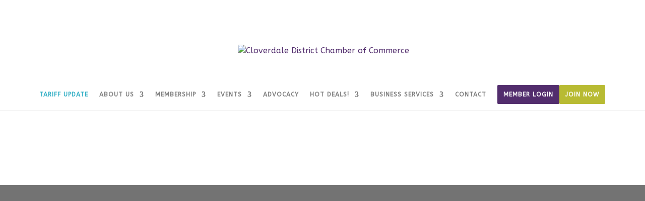

--- FILE ---
content_type: text/html; charset=utf-8
request_url: https://www.google.com/recaptcha/enterprise/anchor?ar=1&k=6LfI_T8rAAAAAMkWHrLP_GfSf3tLy9tKa839wcWa&co=aHR0cHM6Ly9idXNpbmVzcy5jbG92ZXJkYWxlY2hhbWJlci5jYTo0NDM.&hl=en&v=N67nZn4AqZkNcbeMu4prBgzg&size=invisible&anchor-ms=20000&execute-ms=30000&cb=khdnausvbrmx
body_size: 48649
content:
<!DOCTYPE HTML><html dir="ltr" lang="en"><head><meta http-equiv="Content-Type" content="text/html; charset=UTF-8">
<meta http-equiv="X-UA-Compatible" content="IE=edge">
<title>reCAPTCHA</title>
<style type="text/css">
/* cyrillic-ext */
@font-face {
  font-family: 'Roboto';
  font-style: normal;
  font-weight: 400;
  font-stretch: 100%;
  src: url(//fonts.gstatic.com/s/roboto/v48/KFO7CnqEu92Fr1ME7kSn66aGLdTylUAMa3GUBHMdazTgWw.woff2) format('woff2');
  unicode-range: U+0460-052F, U+1C80-1C8A, U+20B4, U+2DE0-2DFF, U+A640-A69F, U+FE2E-FE2F;
}
/* cyrillic */
@font-face {
  font-family: 'Roboto';
  font-style: normal;
  font-weight: 400;
  font-stretch: 100%;
  src: url(//fonts.gstatic.com/s/roboto/v48/KFO7CnqEu92Fr1ME7kSn66aGLdTylUAMa3iUBHMdazTgWw.woff2) format('woff2');
  unicode-range: U+0301, U+0400-045F, U+0490-0491, U+04B0-04B1, U+2116;
}
/* greek-ext */
@font-face {
  font-family: 'Roboto';
  font-style: normal;
  font-weight: 400;
  font-stretch: 100%;
  src: url(//fonts.gstatic.com/s/roboto/v48/KFO7CnqEu92Fr1ME7kSn66aGLdTylUAMa3CUBHMdazTgWw.woff2) format('woff2');
  unicode-range: U+1F00-1FFF;
}
/* greek */
@font-face {
  font-family: 'Roboto';
  font-style: normal;
  font-weight: 400;
  font-stretch: 100%;
  src: url(//fonts.gstatic.com/s/roboto/v48/KFO7CnqEu92Fr1ME7kSn66aGLdTylUAMa3-UBHMdazTgWw.woff2) format('woff2');
  unicode-range: U+0370-0377, U+037A-037F, U+0384-038A, U+038C, U+038E-03A1, U+03A3-03FF;
}
/* math */
@font-face {
  font-family: 'Roboto';
  font-style: normal;
  font-weight: 400;
  font-stretch: 100%;
  src: url(//fonts.gstatic.com/s/roboto/v48/KFO7CnqEu92Fr1ME7kSn66aGLdTylUAMawCUBHMdazTgWw.woff2) format('woff2');
  unicode-range: U+0302-0303, U+0305, U+0307-0308, U+0310, U+0312, U+0315, U+031A, U+0326-0327, U+032C, U+032F-0330, U+0332-0333, U+0338, U+033A, U+0346, U+034D, U+0391-03A1, U+03A3-03A9, U+03B1-03C9, U+03D1, U+03D5-03D6, U+03F0-03F1, U+03F4-03F5, U+2016-2017, U+2034-2038, U+203C, U+2040, U+2043, U+2047, U+2050, U+2057, U+205F, U+2070-2071, U+2074-208E, U+2090-209C, U+20D0-20DC, U+20E1, U+20E5-20EF, U+2100-2112, U+2114-2115, U+2117-2121, U+2123-214F, U+2190, U+2192, U+2194-21AE, U+21B0-21E5, U+21F1-21F2, U+21F4-2211, U+2213-2214, U+2216-22FF, U+2308-230B, U+2310, U+2319, U+231C-2321, U+2336-237A, U+237C, U+2395, U+239B-23B7, U+23D0, U+23DC-23E1, U+2474-2475, U+25AF, U+25B3, U+25B7, U+25BD, U+25C1, U+25CA, U+25CC, U+25FB, U+266D-266F, U+27C0-27FF, U+2900-2AFF, U+2B0E-2B11, U+2B30-2B4C, U+2BFE, U+3030, U+FF5B, U+FF5D, U+1D400-1D7FF, U+1EE00-1EEFF;
}
/* symbols */
@font-face {
  font-family: 'Roboto';
  font-style: normal;
  font-weight: 400;
  font-stretch: 100%;
  src: url(//fonts.gstatic.com/s/roboto/v48/KFO7CnqEu92Fr1ME7kSn66aGLdTylUAMaxKUBHMdazTgWw.woff2) format('woff2');
  unicode-range: U+0001-000C, U+000E-001F, U+007F-009F, U+20DD-20E0, U+20E2-20E4, U+2150-218F, U+2190, U+2192, U+2194-2199, U+21AF, U+21E6-21F0, U+21F3, U+2218-2219, U+2299, U+22C4-22C6, U+2300-243F, U+2440-244A, U+2460-24FF, U+25A0-27BF, U+2800-28FF, U+2921-2922, U+2981, U+29BF, U+29EB, U+2B00-2BFF, U+4DC0-4DFF, U+FFF9-FFFB, U+10140-1018E, U+10190-1019C, U+101A0, U+101D0-101FD, U+102E0-102FB, U+10E60-10E7E, U+1D2C0-1D2D3, U+1D2E0-1D37F, U+1F000-1F0FF, U+1F100-1F1AD, U+1F1E6-1F1FF, U+1F30D-1F30F, U+1F315, U+1F31C, U+1F31E, U+1F320-1F32C, U+1F336, U+1F378, U+1F37D, U+1F382, U+1F393-1F39F, U+1F3A7-1F3A8, U+1F3AC-1F3AF, U+1F3C2, U+1F3C4-1F3C6, U+1F3CA-1F3CE, U+1F3D4-1F3E0, U+1F3ED, U+1F3F1-1F3F3, U+1F3F5-1F3F7, U+1F408, U+1F415, U+1F41F, U+1F426, U+1F43F, U+1F441-1F442, U+1F444, U+1F446-1F449, U+1F44C-1F44E, U+1F453, U+1F46A, U+1F47D, U+1F4A3, U+1F4B0, U+1F4B3, U+1F4B9, U+1F4BB, U+1F4BF, U+1F4C8-1F4CB, U+1F4D6, U+1F4DA, U+1F4DF, U+1F4E3-1F4E6, U+1F4EA-1F4ED, U+1F4F7, U+1F4F9-1F4FB, U+1F4FD-1F4FE, U+1F503, U+1F507-1F50B, U+1F50D, U+1F512-1F513, U+1F53E-1F54A, U+1F54F-1F5FA, U+1F610, U+1F650-1F67F, U+1F687, U+1F68D, U+1F691, U+1F694, U+1F698, U+1F6AD, U+1F6B2, U+1F6B9-1F6BA, U+1F6BC, U+1F6C6-1F6CF, U+1F6D3-1F6D7, U+1F6E0-1F6EA, U+1F6F0-1F6F3, U+1F6F7-1F6FC, U+1F700-1F7FF, U+1F800-1F80B, U+1F810-1F847, U+1F850-1F859, U+1F860-1F887, U+1F890-1F8AD, U+1F8B0-1F8BB, U+1F8C0-1F8C1, U+1F900-1F90B, U+1F93B, U+1F946, U+1F984, U+1F996, U+1F9E9, U+1FA00-1FA6F, U+1FA70-1FA7C, U+1FA80-1FA89, U+1FA8F-1FAC6, U+1FACE-1FADC, U+1FADF-1FAE9, U+1FAF0-1FAF8, U+1FB00-1FBFF;
}
/* vietnamese */
@font-face {
  font-family: 'Roboto';
  font-style: normal;
  font-weight: 400;
  font-stretch: 100%;
  src: url(//fonts.gstatic.com/s/roboto/v48/KFO7CnqEu92Fr1ME7kSn66aGLdTylUAMa3OUBHMdazTgWw.woff2) format('woff2');
  unicode-range: U+0102-0103, U+0110-0111, U+0128-0129, U+0168-0169, U+01A0-01A1, U+01AF-01B0, U+0300-0301, U+0303-0304, U+0308-0309, U+0323, U+0329, U+1EA0-1EF9, U+20AB;
}
/* latin-ext */
@font-face {
  font-family: 'Roboto';
  font-style: normal;
  font-weight: 400;
  font-stretch: 100%;
  src: url(//fonts.gstatic.com/s/roboto/v48/KFO7CnqEu92Fr1ME7kSn66aGLdTylUAMa3KUBHMdazTgWw.woff2) format('woff2');
  unicode-range: U+0100-02BA, U+02BD-02C5, U+02C7-02CC, U+02CE-02D7, U+02DD-02FF, U+0304, U+0308, U+0329, U+1D00-1DBF, U+1E00-1E9F, U+1EF2-1EFF, U+2020, U+20A0-20AB, U+20AD-20C0, U+2113, U+2C60-2C7F, U+A720-A7FF;
}
/* latin */
@font-face {
  font-family: 'Roboto';
  font-style: normal;
  font-weight: 400;
  font-stretch: 100%;
  src: url(//fonts.gstatic.com/s/roboto/v48/KFO7CnqEu92Fr1ME7kSn66aGLdTylUAMa3yUBHMdazQ.woff2) format('woff2');
  unicode-range: U+0000-00FF, U+0131, U+0152-0153, U+02BB-02BC, U+02C6, U+02DA, U+02DC, U+0304, U+0308, U+0329, U+2000-206F, U+20AC, U+2122, U+2191, U+2193, U+2212, U+2215, U+FEFF, U+FFFD;
}
/* cyrillic-ext */
@font-face {
  font-family: 'Roboto';
  font-style: normal;
  font-weight: 500;
  font-stretch: 100%;
  src: url(//fonts.gstatic.com/s/roboto/v48/KFO7CnqEu92Fr1ME7kSn66aGLdTylUAMa3GUBHMdazTgWw.woff2) format('woff2');
  unicode-range: U+0460-052F, U+1C80-1C8A, U+20B4, U+2DE0-2DFF, U+A640-A69F, U+FE2E-FE2F;
}
/* cyrillic */
@font-face {
  font-family: 'Roboto';
  font-style: normal;
  font-weight: 500;
  font-stretch: 100%;
  src: url(//fonts.gstatic.com/s/roboto/v48/KFO7CnqEu92Fr1ME7kSn66aGLdTylUAMa3iUBHMdazTgWw.woff2) format('woff2');
  unicode-range: U+0301, U+0400-045F, U+0490-0491, U+04B0-04B1, U+2116;
}
/* greek-ext */
@font-face {
  font-family: 'Roboto';
  font-style: normal;
  font-weight: 500;
  font-stretch: 100%;
  src: url(//fonts.gstatic.com/s/roboto/v48/KFO7CnqEu92Fr1ME7kSn66aGLdTylUAMa3CUBHMdazTgWw.woff2) format('woff2');
  unicode-range: U+1F00-1FFF;
}
/* greek */
@font-face {
  font-family: 'Roboto';
  font-style: normal;
  font-weight: 500;
  font-stretch: 100%;
  src: url(//fonts.gstatic.com/s/roboto/v48/KFO7CnqEu92Fr1ME7kSn66aGLdTylUAMa3-UBHMdazTgWw.woff2) format('woff2');
  unicode-range: U+0370-0377, U+037A-037F, U+0384-038A, U+038C, U+038E-03A1, U+03A3-03FF;
}
/* math */
@font-face {
  font-family: 'Roboto';
  font-style: normal;
  font-weight: 500;
  font-stretch: 100%;
  src: url(//fonts.gstatic.com/s/roboto/v48/KFO7CnqEu92Fr1ME7kSn66aGLdTylUAMawCUBHMdazTgWw.woff2) format('woff2');
  unicode-range: U+0302-0303, U+0305, U+0307-0308, U+0310, U+0312, U+0315, U+031A, U+0326-0327, U+032C, U+032F-0330, U+0332-0333, U+0338, U+033A, U+0346, U+034D, U+0391-03A1, U+03A3-03A9, U+03B1-03C9, U+03D1, U+03D5-03D6, U+03F0-03F1, U+03F4-03F5, U+2016-2017, U+2034-2038, U+203C, U+2040, U+2043, U+2047, U+2050, U+2057, U+205F, U+2070-2071, U+2074-208E, U+2090-209C, U+20D0-20DC, U+20E1, U+20E5-20EF, U+2100-2112, U+2114-2115, U+2117-2121, U+2123-214F, U+2190, U+2192, U+2194-21AE, U+21B0-21E5, U+21F1-21F2, U+21F4-2211, U+2213-2214, U+2216-22FF, U+2308-230B, U+2310, U+2319, U+231C-2321, U+2336-237A, U+237C, U+2395, U+239B-23B7, U+23D0, U+23DC-23E1, U+2474-2475, U+25AF, U+25B3, U+25B7, U+25BD, U+25C1, U+25CA, U+25CC, U+25FB, U+266D-266F, U+27C0-27FF, U+2900-2AFF, U+2B0E-2B11, U+2B30-2B4C, U+2BFE, U+3030, U+FF5B, U+FF5D, U+1D400-1D7FF, U+1EE00-1EEFF;
}
/* symbols */
@font-face {
  font-family: 'Roboto';
  font-style: normal;
  font-weight: 500;
  font-stretch: 100%;
  src: url(//fonts.gstatic.com/s/roboto/v48/KFO7CnqEu92Fr1ME7kSn66aGLdTylUAMaxKUBHMdazTgWw.woff2) format('woff2');
  unicode-range: U+0001-000C, U+000E-001F, U+007F-009F, U+20DD-20E0, U+20E2-20E4, U+2150-218F, U+2190, U+2192, U+2194-2199, U+21AF, U+21E6-21F0, U+21F3, U+2218-2219, U+2299, U+22C4-22C6, U+2300-243F, U+2440-244A, U+2460-24FF, U+25A0-27BF, U+2800-28FF, U+2921-2922, U+2981, U+29BF, U+29EB, U+2B00-2BFF, U+4DC0-4DFF, U+FFF9-FFFB, U+10140-1018E, U+10190-1019C, U+101A0, U+101D0-101FD, U+102E0-102FB, U+10E60-10E7E, U+1D2C0-1D2D3, U+1D2E0-1D37F, U+1F000-1F0FF, U+1F100-1F1AD, U+1F1E6-1F1FF, U+1F30D-1F30F, U+1F315, U+1F31C, U+1F31E, U+1F320-1F32C, U+1F336, U+1F378, U+1F37D, U+1F382, U+1F393-1F39F, U+1F3A7-1F3A8, U+1F3AC-1F3AF, U+1F3C2, U+1F3C4-1F3C6, U+1F3CA-1F3CE, U+1F3D4-1F3E0, U+1F3ED, U+1F3F1-1F3F3, U+1F3F5-1F3F7, U+1F408, U+1F415, U+1F41F, U+1F426, U+1F43F, U+1F441-1F442, U+1F444, U+1F446-1F449, U+1F44C-1F44E, U+1F453, U+1F46A, U+1F47D, U+1F4A3, U+1F4B0, U+1F4B3, U+1F4B9, U+1F4BB, U+1F4BF, U+1F4C8-1F4CB, U+1F4D6, U+1F4DA, U+1F4DF, U+1F4E3-1F4E6, U+1F4EA-1F4ED, U+1F4F7, U+1F4F9-1F4FB, U+1F4FD-1F4FE, U+1F503, U+1F507-1F50B, U+1F50D, U+1F512-1F513, U+1F53E-1F54A, U+1F54F-1F5FA, U+1F610, U+1F650-1F67F, U+1F687, U+1F68D, U+1F691, U+1F694, U+1F698, U+1F6AD, U+1F6B2, U+1F6B9-1F6BA, U+1F6BC, U+1F6C6-1F6CF, U+1F6D3-1F6D7, U+1F6E0-1F6EA, U+1F6F0-1F6F3, U+1F6F7-1F6FC, U+1F700-1F7FF, U+1F800-1F80B, U+1F810-1F847, U+1F850-1F859, U+1F860-1F887, U+1F890-1F8AD, U+1F8B0-1F8BB, U+1F8C0-1F8C1, U+1F900-1F90B, U+1F93B, U+1F946, U+1F984, U+1F996, U+1F9E9, U+1FA00-1FA6F, U+1FA70-1FA7C, U+1FA80-1FA89, U+1FA8F-1FAC6, U+1FACE-1FADC, U+1FADF-1FAE9, U+1FAF0-1FAF8, U+1FB00-1FBFF;
}
/* vietnamese */
@font-face {
  font-family: 'Roboto';
  font-style: normal;
  font-weight: 500;
  font-stretch: 100%;
  src: url(//fonts.gstatic.com/s/roboto/v48/KFO7CnqEu92Fr1ME7kSn66aGLdTylUAMa3OUBHMdazTgWw.woff2) format('woff2');
  unicode-range: U+0102-0103, U+0110-0111, U+0128-0129, U+0168-0169, U+01A0-01A1, U+01AF-01B0, U+0300-0301, U+0303-0304, U+0308-0309, U+0323, U+0329, U+1EA0-1EF9, U+20AB;
}
/* latin-ext */
@font-face {
  font-family: 'Roboto';
  font-style: normal;
  font-weight: 500;
  font-stretch: 100%;
  src: url(//fonts.gstatic.com/s/roboto/v48/KFO7CnqEu92Fr1ME7kSn66aGLdTylUAMa3KUBHMdazTgWw.woff2) format('woff2');
  unicode-range: U+0100-02BA, U+02BD-02C5, U+02C7-02CC, U+02CE-02D7, U+02DD-02FF, U+0304, U+0308, U+0329, U+1D00-1DBF, U+1E00-1E9F, U+1EF2-1EFF, U+2020, U+20A0-20AB, U+20AD-20C0, U+2113, U+2C60-2C7F, U+A720-A7FF;
}
/* latin */
@font-face {
  font-family: 'Roboto';
  font-style: normal;
  font-weight: 500;
  font-stretch: 100%;
  src: url(//fonts.gstatic.com/s/roboto/v48/KFO7CnqEu92Fr1ME7kSn66aGLdTylUAMa3yUBHMdazQ.woff2) format('woff2');
  unicode-range: U+0000-00FF, U+0131, U+0152-0153, U+02BB-02BC, U+02C6, U+02DA, U+02DC, U+0304, U+0308, U+0329, U+2000-206F, U+20AC, U+2122, U+2191, U+2193, U+2212, U+2215, U+FEFF, U+FFFD;
}
/* cyrillic-ext */
@font-face {
  font-family: 'Roboto';
  font-style: normal;
  font-weight: 900;
  font-stretch: 100%;
  src: url(//fonts.gstatic.com/s/roboto/v48/KFO7CnqEu92Fr1ME7kSn66aGLdTylUAMa3GUBHMdazTgWw.woff2) format('woff2');
  unicode-range: U+0460-052F, U+1C80-1C8A, U+20B4, U+2DE0-2DFF, U+A640-A69F, U+FE2E-FE2F;
}
/* cyrillic */
@font-face {
  font-family: 'Roboto';
  font-style: normal;
  font-weight: 900;
  font-stretch: 100%;
  src: url(//fonts.gstatic.com/s/roboto/v48/KFO7CnqEu92Fr1ME7kSn66aGLdTylUAMa3iUBHMdazTgWw.woff2) format('woff2');
  unicode-range: U+0301, U+0400-045F, U+0490-0491, U+04B0-04B1, U+2116;
}
/* greek-ext */
@font-face {
  font-family: 'Roboto';
  font-style: normal;
  font-weight: 900;
  font-stretch: 100%;
  src: url(//fonts.gstatic.com/s/roboto/v48/KFO7CnqEu92Fr1ME7kSn66aGLdTylUAMa3CUBHMdazTgWw.woff2) format('woff2');
  unicode-range: U+1F00-1FFF;
}
/* greek */
@font-face {
  font-family: 'Roboto';
  font-style: normal;
  font-weight: 900;
  font-stretch: 100%;
  src: url(//fonts.gstatic.com/s/roboto/v48/KFO7CnqEu92Fr1ME7kSn66aGLdTylUAMa3-UBHMdazTgWw.woff2) format('woff2');
  unicode-range: U+0370-0377, U+037A-037F, U+0384-038A, U+038C, U+038E-03A1, U+03A3-03FF;
}
/* math */
@font-face {
  font-family: 'Roboto';
  font-style: normal;
  font-weight: 900;
  font-stretch: 100%;
  src: url(//fonts.gstatic.com/s/roboto/v48/KFO7CnqEu92Fr1ME7kSn66aGLdTylUAMawCUBHMdazTgWw.woff2) format('woff2');
  unicode-range: U+0302-0303, U+0305, U+0307-0308, U+0310, U+0312, U+0315, U+031A, U+0326-0327, U+032C, U+032F-0330, U+0332-0333, U+0338, U+033A, U+0346, U+034D, U+0391-03A1, U+03A3-03A9, U+03B1-03C9, U+03D1, U+03D5-03D6, U+03F0-03F1, U+03F4-03F5, U+2016-2017, U+2034-2038, U+203C, U+2040, U+2043, U+2047, U+2050, U+2057, U+205F, U+2070-2071, U+2074-208E, U+2090-209C, U+20D0-20DC, U+20E1, U+20E5-20EF, U+2100-2112, U+2114-2115, U+2117-2121, U+2123-214F, U+2190, U+2192, U+2194-21AE, U+21B0-21E5, U+21F1-21F2, U+21F4-2211, U+2213-2214, U+2216-22FF, U+2308-230B, U+2310, U+2319, U+231C-2321, U+2336-237A, U+237C, U+2395, U+239B-23B7, U+23D0, U+23DC-23E1, U+2474-2475, U+25AF, U+25B3, U+25B7, U+25BD, U+25C1, U+25CA, U+25CC, U+25FB, U+266D-266F, U+27C0-27FF, U+2900-2AFF, U+2B0E-2B11, U+2B30-2B4C, U+2BFE, U+3030, U+FF5B, U+FF5D, U+1D400-1D7FF, U+1EE00-1EEFF;
}
/* symbols */
@font-face {
  font-family: 'Roboto';
  font-style: normal;
  font-weight: 900;
  font-stretch: 100%;
  src: url(//fonts.gstatic.com/s/roboto/v48/KFO7CnqEu92Fr1ME7kSn66aGLdTylUAMaxKUBHMdazTgWw.woff2) format('woff2');
  unicode-range: U+0001-000C, U+000E-001F, U+007F-009F, U+20DD-20E0, U+20E2-20E4, U+2150-218F, U+2190, U+2192, U+2194-2199, U+21AF, U+21E6-21F0, U+21F3, U+2218-2219, U+2299, U+22C4-22C6, U+2300-243F, U+2440-244A, U+2460-24FF, U+25A0-27BF, U+2800-28FF, U+2921-2922, U+2981, U+29BF, U+29EB, U+2B00-2BFF, U+4DC0-4DFF, U+FFF9-FFFB, U+10140-1018E, U+10190-1019C, U+101A0, U+101D0-101FD, U+102E0-102FB, U+10E60-10E7E, U+1D2C0-1D2D3, U+1D2E0-1D37F, U+1F000-1F0FF, U+1F100-1F1AD, U+1F1E6-1F1FF, U+1F30D-1F30F, U+1F315, U+1F31C, U+1F31E, U+1F320-1F32C, U+1F336, U+1F378, U+1F37D, U+1F382, U+1F393-1F39F, U+1F3A7-1F3A8, U+1F3AC-1F3AF, U+1F3C2, U+1F3C4-1F3C6, U+1F3CA-1F3CE, U+1F3D4-1F3E0, U+1F3ED, U+1F3F1-1F3F3, U+1F3F5-1F3F7, U+1F408, U+1F415, U+1F41F, U+1F426, U+1F43F, U+1F441-1F442, U+1F444, U+1F446-1F449, U+1F44C-1F44E, U+1F453, U+1F46A, U+1F47D, U+1F4A3, U+1F4B0, U+1F4B3, U+1F4B9, U+1F4BB, U+1F4BF, U+1F4C8-1F4CB, U+1F4D6, U+1F4DA, U+1F4DF, U+1F4E3-1F4E6, U+1F4EA-1F4ED, U+1F4F7, U+1F4F9-1F4FB, U+1F4FD-1F4FE, U+1F503, U+1F507-1F50B, U+1F50D, U+1F512-1F513, U+1F53E-1F54A, U+1F54F-1F5FA, U+1F610, U+1F650-1F67F, U+1F687, U+1F68D, U+1F691, U+1F694, U+1F698, U+1F6AD, U+1F6B2, U+1F6B9-1F6BA, U+1F6BC, U+1F6C6-1F6CF, U+1F6D3-1F6D7, U+1F6E0-1F6EA, U+1F6F0-1F6F3, U+1F6F7-1F6FC, U+1F700-1F7FF, U+1F800-1F80B, U+1F810-1F847, U+1F850-1F859, U+1F860-1F887, U+1F890-1F8AD, U+1F8B0-1F8BB, U+1F8C0-1F8C1, U+1F900-1F90B, U+1F93B, U+1F946, U+1F984, U+1F996, U+1F9E9, U+1FA00-1FA6F, U+1FA70-1FA7C, U+1FA80-1FA89, U+1FA8F-1FAC6, U+1FACE-1FADC, U+1FADF-1FAE9, U+1FAF0-1FAF8, U+1FB00-1FBFF;
}
/* vietnamese */
@font-face {
  font-family: 'Roboto';
  font-style: normal;
  font-weight: 900;
  font-stretch: 100%;
  src: url(//fonts.gstatic.com/s/roboto/v48/KFO7CnqEu92Fr1ME7kSn66aGLdTylUAMa3OUBHMdazTgWw.woff2) format('woff2');
  unicode-range: U+0102-0103, U+0110-0111, U+0128-0129, U+0168-0169, U+01A0-01A1, U+01AF-01B0, U+0300-0301, U+0303-0304, U+0308-0309, U+0323, U+0329, U+1EA0-1EF9, U+20AB;
}
/* latin-ext */
@font-face {
  font-family: 'Roboto';
  font-style: normal;
  font-weight: 900;
  font-stretch: 100%;
  src: url(//fonts.gstatic.com/s/roboto/v48/KFO7CnqEu92Fr1ME7kSn66aGLdTylUAMa3KUBHMdazTgWw.woff2) format('woff2');
  unicode-range: U+0100-02BA, U+02BD-02C5, U+02C7-02CC, U+02CE-02D7, U+02DD-02FF, U+0304, U+0308, U+0329, U+1D00-1DBF, U+1E00-1E9F, U+1EF2-1EFF, U+2020, U+20A0-20AB, U+20AD-20C0, U+2113, U+2C60-2C7F, U+A720-A7FF;
}
/* latin */
@font-face {
  font-family: 'Roboto';
  font-style: normal;
  font-weight: 900;
  font-stretch: 100%;
  src: url(//fonts.gstatic.com/s/roboto/v48/KFO7CnqEu92Fr1ME7kSn66aGLdTylUAMa3yUBHMdazQ.woff2) format('woff2');
  unicode-range: U+0000-00FF, U+0131, U+0152-0153, U+02BB-02BC, U+02C6, U+02DA, U+02DC, U+0304, U+0308, U+0329, U+2000-206F, U+20AC, U+2122, U+2191, U+2193, U+2212, U+2215, U+FEFF, U+FFFD;
}

</style>
<link rel="stylesheet" type="text/css" href="https://www.gstatic.com/recaptcha/releases/N67nZn4AqZkNcbeMu4prBgzg/styles__ltr.css">
<script nonce="cjskc4gnOUkyxq6rlqFtUQ" type="text/javascript">window['__recaptcha_api'] = 'https://www.google.com/recaptcha/enterprise/';</script>
<script type="text/javascript" src="https://www.gstatic.com/recaptcha/releases/N67nZn4AqZkNcbeMu4prBgzg/recaptcha__en.js" nonce="cjskc4gnOUkyxq6rlqFtUQ">
      
    </script></head>
<body><div id="rc-anchor-alert" class="rc-anchor-alert"></div>
<input type="hidden" id="recaptcha-token" value="[base64]">
<script type="text/javascript" nonce="cjskc4gnOUkyxq6rlqFtUQ">
      recaptcha.anchor.Main.init("[\x22ainput\x22,[\x22bgdata\x22,\x22\x22,\[base64]/[base64]/MjU1Ong/[base64]/[base64]/[base64]/[base64]/[base64]/[base64]/[base64]/[base64]/[base64]/[base64]/[base64]/[base64]/[base64]/[base64]/[base64]\\u003d\x22,\[base64]\x22,\x22XsKew4oaw6fChcO0S8Oiwpd+OsKwKMK1eWFaw7HDrwLDtMK/wpbCpmfDvl/DjCALaDQXewAKR8KuwrZRwrtGIwU1w6TCrTJrw63CiWlpwpAPBnLClUYsw4fCl8Kqw49CD3fCt0/Ds8KNMMKTwrDDjEAvIMK2wobDlsK1I2EPwo3CoMOzXcOVwo7DqjTDkF0JVsK4wrXDosO/YMKWwrtFw4UcA2XCtsKkGTZ8KiXCnUTDnsK6w67CmcOtw6jCo8OwZMKhwoHDphTDsx7Dm2I8wpDDscKtc8KrEcKeF1MdwrMJwro6eBzDuAl4w77CijfCl39cwobDjTzDnUZUw5jDmGUOw44Bw67DrDPCoiQ/w5DConpjLWBtcXvDiCErLcO0TFXCqMOgW8OcwpB+DcK9wrXCnsOAw6TCoC/CnngVBiIaI2c/w6jDmQFbWDzCgWhUwpTCgsOiw6ZiE8O/[base64]/DmBjDkkvCm8OMwr9KDh7CqmMCwoxaw793w4tcJMOvHx1aw5nCuMKQw63CjwjCkgjCsk3ClW7CgiBhV8OxA0dCLMKSwr7DgRQRw7PCqjLDu8KXJsKwP0XDmcKSw5jCpyvDshg+w5zCqCkRQ3Znwr9YIcOjBsK3w6LCtn7CjUjCpcKNWMKbPxpeaCYWw6/[base64]/Ds1kHw5zCuMKjeQhCw5lVw4Z3w6bCmsKCw6rDrcO+UB5Xwrw9wp9caS7CncK/w6YSwpx4wr9TewLDoMKHLjcoMBvCqMKXN8OcwrDDgMOWSsKmw4IUKMK+wqwxwpfCscK4W1lfwq0iw7VmwrEqw5/DpsKQd8K4wpByWB7CpGM+w44LfT4uwq0jw4vDqsO5wrbDqsK0w7wHwqZdDFHDq8KMwpfDuGjCisOjYsKww7XChcKnccKtCsOkXirDocK/R17Dh8KhI8ObdmvCicOAd8OMw55VQcKNw4LCk217wpI6fjs6wo7DsG3DqsO9wq3DiMK1Plhaw5LDrcOowqjCinrCvAV0wpkiYMOJV8O4w5LCucKVwrzCpXXCmsK5XcKWHcKGwpjDjmt8Z2xkW8KycMOWXMO1wpHCu8Olw7k2w5Y/w4bCvzEtwq3ClUvDkXPCtXvCuyA2w6XDqMKRF8KiwqtXdBd4wpPCo8OBLW7Cg3VRwqM0w5FTCsKAQk4mZcKlN3zDuyJXwpshwq7DnsOQXcKVCMOKw7lvw6nDqsK8f8KEecKGdsKNKm81wprCj8KsCEHCuE/DhcOeeHY7WgxHHR/CisOWOcOGwoILDMKhw5htIVDClw/ClFTCoFDCvcOcYgjDt8KfIcKSw4kUbsKGGznDqcKnNyccdMKFMBA/w5ZeHMKoSR3DosOCwrTCtDZDY8K6QDszwrolwq7CrsOiFMK3Z8OKw5BswqTDuMKtw43Dg1MwLcOSwoBnwpHDpEUawofDswLCvMOcwp8hwqfDrT/Dhw1Jw6BYZcKBw5LCiWbDvMKqwoTDh8ODw6pJOsKQwrEDPsKTa8KEe8KgwojDswJKw41Oehx7KUgRdx/DpcOuBzbDpMOpasOFw7zCmwLDtcK0cDQeB8O/[base64]/Crh0Dag3Crg8JfMKLFsK9wqDCvS7CnCzDuxIrSMKkwo1BFHnCusOlwpzDgwrCnMOew6/[base64]/w44Ew5YUw4MeRsOdfxjDlsKRw5o5fcKHT8KkEm3DrMK0ITskw4gCw7nCk8K4YwHCscOkUsOtS8KHbcObRcKXDsOtwqvClxVpwp1UacOWHcKbw5lzw7h+VsOnTMKIa8ORBcKkw5kLCEfClX/DnsONwqnDjsOrS8Kaw5fDgMKlw4VUGMKQF8Onw4AAwrRdw51wwpBSwrXCqMOpw5XDm21sZ8KaAcKZw69nwqDChcOjw7A1VAdfw4rDm2pYKz/CqFMvAcKAw4gfwp/CqwVdwpnDjhPDocOMwqTDqcOhw4PCnsKewq5ybsKODQHChMOgNcK2YcKCwpILw6zDp28GworDhHs0w6PDmWxaXD3DkG7Ck8KVwrHDoMOQw5pbTSRRw7XCgcKYZcKNw54dwpLCmMOWw5PDnMKGHcO+w6XCtEcaw5keRyw/w6MnWMOaR2RYw70vwpDDrl0xw7bCpcKGBQkKRR7DsAnCqcOWw7HCs8KwwqFHIUROw4rDlD/Cg8Kud1h+wrvCtsKew5E/aHY4w6zDv1jCq8KNw4g8aMKNbsK4wr3DoWrDusOhwq1+wptiXMOaw51IbcK2w5rCssKYwrzCulzDuMK5woVEw7AUwoJuJ8OAw6Fuw7fCthd2JGLDkMOCw7x5UGY6w5vCvTrCosKNw6EGw6/DrTrDugA4SlDDuwnDk2A1HGLDnDDCvsKpwp/DhsKlw6AXAsOGBMOlwojDsQzCiVnCqjLDhgXDhkTCtsO/[base64]/w7/Dszkdw6vCosOjw7tlfcKVXsOtw5MxwprCgkHDt8OXw7jCu8KswrQOecOVw6cEUMO/[base64]/CiSdowpbDscKgw43ClsOLI3XCoCnDjQ7DkG1KPMOoKw18wpHCk8OIKMO6FXosVsKiw7sxw5/Di8ObU8K1d1TDsgzCoMKUasKsAsKGwocbw7/Cmm4/RcKPw7UzwqxEwrN1w5B4w58IwpzDg8KpaHXDjUpbSyHCvQ/CkgYXZikdwocXw4rCj8OCw6ksCcKqbUwjHMOYMMOtXMK4wqY/wrVXeMKAME9ew4bCnMOPw4bCoTALQT7CjDpeecKceDHDjHzDuy/Du8K5WcOAwozChcOJA8K5RnXChsOQwplew68UOsOGwoTDvGTCuMKmdglIwo4Zw6/CtTfDmB3Ckz4qwpZMZjHCoMOgwrbDqcOUacOTwrjCng7DkDl5PAXDvTcQMBlNwp/CvsOKIsKxw7cew5TCv3jCr8O9H0TCtcOTwoXCklkyw4lNwqvCnHLDjsOMwp9ZwqIwOBPDjjDCtsKKw6o6woXCosK5w73DlsKrD1s+wqbDvjMrBlbCosKbP8OTEMKNwpl6aMK7OsKTwo8WFXdlEidUwoLCqFHCmHsIVsO9NXbCkMKKeWzChMK/asKzw6N7X3HCojEvVDDDvEZSwqdIwoDDiVAEw6oKBMKwDUg2D8KUw5EfwooPUk5UW8Opw4E5G8K7ZMOVJsKrQHrDpcO7w4Fpwq/Dm8OHwrLCtMOtZB/[base64]/Dp8Kswr8QeykSZnMSwpdYw5wDw7NJw7IPCm8RJHnChx8Ow5piwotrwqTClMODw7LDjiTCuMK1BT3DnC/CgcK8wociwq8wQzLCqsKQNiAiY2xuVT7DrwREwrTDisO/F8KBU8OrRSJyw4MbwrfDj8OqwptgCsO3wopUVsODw7E+wpQWCmhkw7LCqMOpw67CosOkccKsw445wq3DjMOIwptZwqYKwq7DqXATSBjDjcKcfsKlw4UfT8OdTMKWUTLDgcK1BW8uwpnCsMKsfcOnNknDgQ3Cj8KqSsKlNsOYW8OmwpA1wq7Dh2kvwqMcSsO/[base64]/Y8K2FScfZQDCg8OPw6zCr1hWw4oyK0UjHTJyw5tUVWw4w7Vlw7UVeBpgwrbDn8KCwqrChsKawqh4FsO1wr7CrMKXKT/[base64]/[base64]/[base64]/Ch8OZw5rDqxQ/[base64]/D0cWw5pZbsKNwo/[base64]/[base64]/DvcKmIj7Ci0sSwq4WY8OmwqnDmw3DicKuwrx6w47DrjwSwrI6w5fDk0jDhVDDhcKgw77Cqw/DssKpwp3Cq8Oaw50Cw4XDqlBJDnYVwq9qZMO9e8KxGsKUwptVV3LDuHnDhVDDg8KDNVHDiMKDwqbCtCgpw6LCv8K3RQDCskNjH8KgZQvDnG8aMwtbb8OPLkMlbkXDh1XDjWrDpcKBw5/DmMO4IsOuCXfDicKDX09KNsOFw4szOgDDrD5oH8K6w5/CosK/YMOawq7ClnjCvsOIw6AKw5jDozTCkMOsw4JDw6gXwoHDnsOuFsKew4kgwqLDgnHDhiRKw7LCmTvCgiHDh8OPLsKsNMKtFWFiwrlxwoQxwqfDlwFbNgcmwrVOC8K2OGYfwq/CoEMREirCqcOYbcOpwp54w7fCnsOybsOTw5fDuMKLbg7DhcKmPcO2wr3DklpVwrUaw77DoMK+PWVUwqDDiQcew7jDvk/CgXo5Y17Cm8Knwq/CnzZNw5bDtsKLDGtBwqjDhXYzwpTClUQew6LCu8KQNsKXw6RLwooxW8OaYw/CqcKnHMOrYA3Col8XFURPFmjDrlZYF0jDhMOgM0EMw5NAwrgQDmsoOsOJwrPCvAnCvcKnfDjCg8KNLWk0w49Vw6R1YMK1KcOZwpAcwpnClcKzw4UnwoRLwrM5OXPDrVXClsOYeVRRwq/DsxDDhsK+w49MFMOMwpfCrGctJ8KSBwfDtcOXS8KKwqciw5tzwpwvw4cAYsOGXXBKwppmw6HDqcKeQn9vw6HCrjBFGsKdw6DCmcOWw4YWSWbCvcKpUMOdEj3Diw/Dj2zCn8KnOR/[base64]/M8OUCzHDhsO9VcKYOMK7w7DCtCcrKQrDsW8Zwpt7wq/DgcKhbMKeK8K4H8OWw57DvMO/[base64]/CvAPCgDw0w4DDuiTCkgdbw7HCnjDCjVtQw7XCsRDCgMO6KsKpBcKjwovDr0TDp8OJHMKJcVZ1w6nDqlTCjsOzwpbCg8KaPsOUwq3DhyZMD8OHwprDmMKJYMKKwqfCj8OPQsKFwp1YwqF/cDQxZcO9IMK1wqNZwokQwrRAYTZtfXvCmQfDp8KDwqIJw4U1woTDqENXB0/Cq0dyD8OmCQRzUsKAZsKSwr/[base64]/wohRw6MOXMOSXAPCgsK5QcKZwrN+McKiw5fCkMO3B2LCnMKpw4BXw5bCpMOQdioSEsKGw5LDrMKSwqQYFgpCCCQwwprClMKQw7vDmcOCRMKhMMOUw4LCmsOZcE0cwqo+w7gzWlVrw5PCnhDCpA1kLsO3w5NWHFQ5wpDCm8KeGz/CrVAVVxBIVMK5fcKAwr3Dq8OYw6saKsOxwqrDkMOfwr8zJ3cgRsKvw41CWcKsHhbCuVvDn0QZccObw7bDj14VT20Dw6PDvHcJwpbDpnc0ZFUANcOBQXoGw63Csz3DkcK4U8KswoDDgl0Ww7tDcFJwcj7CqsK/w7REw6HCksOZZnITdcKaZx/CtGXDv8KTem1REE7CuMKrJRpqfSEJw64Tw6TDnBbDjsOENsOtaFHCrMKdNS7DqMKNAQATw6bCvlvDhsO6w4DDnsOywrU1w7TCl8OSXgXDk3jDlGEkw4U6wo/DgSxNw4zCtz7CmgVOw4PDlyU8KsOSw5bCiBLDnD1bwo4gw5DClMKiw5lJTiNRPMOzIMKUKcKWwpNIw6TCnMKTw5UaACMeFMKbDA5UCzoaw4PDnRTCu2RQVx5lw5TCkTQEw6XCr00dw6/DvDvCrMKGPsK9CktLwqPCgsOhwofDrcO/w67DhsOHwp3CmsKnwrrDl1TDqjwMw6hGw4XDi2HDjMOsB0sLVA8mw6IqYX1jwrFqO8OGOGdeeCzChcKUw6PDvsKvwoV3w6h7wpl4cFnDqH/CscKHDx1gwp1YVMOIa8KZwokBd8K5wqwAw5VgK1oxwqsJwo89PMO6c2DClR3Dkz9jw4zDjsKdw5nCoMKUw4jDmAPCrDnDu8KTRsOIw6bCpcKMBMOjw6/Clw1LwqwZLMORw5IOwq5mwoXCq8K7EsKbwr9qwp8KSDDDtsOkwqPDjRAuwpbDmsKnPsKHwpNswoPDgy/[base64]/DjcKYUwrCvcK5w5BsI30MciYoXjnCgsK1wr3DpWDCmcO/cMOtwpogwqEUW8OxwpBawpHDhcKdGcK0wolUwpxSPMK/[base64]/DmVYnaMOJwqzDnMKNVn4Tw7EEw5rCq37DoEEswrksasKbBSp5w4vDtF7CqhxGdnXCnAp2dsKiKsKFwqrDm0wwwoJ1R8OVw53DjcK7WMOpw77DhcKsw6JLw7kDF8Kpwq/DsMK/GQNUO8O+csO1EMONwrtod1xzwrI+w7gYcQICHSbDnkVgE8KremgLV0Ukw5x/NsKXw4zCscKaNhMowophHMKPIsOBwol6YH7CtEs/IsKuahPCqMOhGsOsw5YFE8KIw5zDiQYRwqwnw6RZfMKGOg7Cn8OfHsKjwrnDgMOvwqYlZ2/CtXvDix8dwrQ2w7rCrMKCa1zDvMOpbHbDocOCAMKECCPDlCk4w5FzwpzCiRIKP8O1HhggwpssdsKgwo3DjU/CvnHDqmTCpsKVwpHDkcKxc8OYfEECwoNKZH84R8O9UUXCg8KhI8KFw7UyNA/DqDkZYV/DusKNw7UTScKSTClYw642woIPwq9xwqHDj3jCosK2PBM7ccOiUcOeQsK3RmBswqTDuWABw4I/XgzDi8OmwqEyUEpzw4B4woLCkMKxCcKhKhQZWFXCpsKCZ8ObbsOmcXA1AE/DqMOkbsOQw5/DnAnDv2R5X1jDrXg5Z3J0w6HDnjnDlz3Dtl3DgMOIw4jDisOFE8OwOMOlw5ZqQGh2fcKew4nChMK1UcKiIlN0LsOaw7Rew5DDv2NAw53DlMONwqIjwotBwoTCknfDmB/DoU7CscOiacKIbgRuwqrDk2fDkS8BfH7CrwTCg8OZwqbDnMO9QFVjwp/Dt8KWbkzDi8OYw7ZXw5oWe8KiH8OVK8KywqlTQMOmw5F5w5/DmBtjJxpRIsOYw69/NsOTZTgTO0J5b8KudcOlwp4cw6EVwqxdecK4HMOKI8Owd3fCvH1pwpQbw47CosK1FCdRTcO8wqgcMwbDrlbConvCqDpRcSXCqnoZbcKQEcO1TXnCkMKVwp/CvHzDrsKzw6FkbRdCwp5qw6fCmG1Ow4DDu1sFTAzDrMKEHCBtw7BgwpQJw6HCugp9wo7DkMKKJRE+MA5bw6InwpbDv1MSSsO3VCsZw6DCm8OqUMOSflHChcOMIMK8wofDqcOiPjJeXncyw4PChzEewpPChMOZwo/CtcO3GwnDuH1sXFoHw6PDlsKoIQ1Rw6PCjcKsdjwVbsK6GC9pw7QkwpFPGcOkw6Bmwr/[base64]/Cu8KpJEzCisO1FcOocsOmw4/CicK4w6Rnw49Fw6xpbMOkI8Omw7vDpsO5w6EiB8KTw5p2wpfCvsKyF8OEwrNrwqUwEi5fDDxUwqHCt8K7DsK+w6YowqPDoMKQNcKQw4zCvTPDgy/[base64]/[base64]/CiAtow5ACdMK2W8KmWxcAw7ogZcKyD0LDpcKnPk3DuMKPDcOHVVTCn1MhRxTDmzLDu1hsBMKzeTxLwoXDmRjCsMOhw7E/w718wpbDn8Olw5wYTGnDvMKJwoDDl3DDhsKDX8KBwrLDtWzCilvDkcOVwojDlmN/QsKEeTrCszjDicO2w5TCux85cVPCs2HDq8O+D8K6w73DnBLConDCkBVrw5DCrsK1aG/CmRMBZzvDqsOMesKSVVjDjT7DisKGc8KyPsOxw5XCtH0Ew5bDpMKZIid+w7zDhBbDnkVfwqcNwobCp3RqORvDuwbCjF1pMWTDsSfDtHnCjh/[base64]/GMKDKRtSwo0XBsKXw7/DomoFw4nDsUQvwqYfwq/DtsOGwpbClsKAw4fDh1hewo7CgSwLFX3Cg8KQw75jGmF7UFnDj1nDp3c7wqUnwp3DgUF+wr/CqWzCpXPCkMKbSj7Dl17Dghs5fDTCvMKORxF6w53DgEfCmzjDu1NMwoPDlcOUwo/DlTNkwrUATcOLMMOcw5zCiMObZ8KmScOrwobDqsK/CcOSIMOOWsOmwq7CrsKuw6kswqXDuCc3w4BhwqUbw6IAwqbDgRfDlATDgsOWw6rCjWEMw7LDm8O+Pk5cwoXDokHCuBbDhiHDnDZAwoEqw68cw60DOQhIGVZWIcO+BMOywpsuw6PCtUgyB2ABw4rCtcOwMsOvVlMhwrnDssKCwoLDl8OzwoYxw5/[base64]/[base64]/CjcOnWjTDnCnDo8OAHhjChCU3wokuwovDmcOiOwLCoMKyw79UwqXCl2vDnCvCocKjJRUfdsKCc8KWwo/DncKSUMOIZyplIGETw6jCgUnCjcOpwpnCicOgccKLJA3Cshl/w6HCo8OBwofCncK1QG7DgUFswoPDscK5wrtLIxrCuBZ3w45ow6PCry06EMKFWynDrsOOwqRLdRVDWsKTwpEQw5LCicONw6Y+wp/Dmywmw6tmLsOUW8OrwrZRw4LDhcKewqzDjGZkDQPDvxRZK8OLwrHDgUU/NcOMEsKtw7LChVUFPgnDtMOmGX/CgWMvJ8OKwpbDnsKGdhLDul3Cu8O/FcK3OD3DusOFbsKawpDDsDAVwrbCu8KYOcKGbcOUw73CnHUIGC3DvTrDtAp9w5Naw7XCpsK3WcK8S8K+w5xSNEwoworCusKJwqXCuMOHwqw0ESNHDsKXOsOiwqBgbg1lwqknw73Dh8OMw6EMwpzDjis/[base64]/OD7CksOTw7bDuEnDtsOGURLDiMK5wr9Gw5UJRxlzVw/DkMOKEcOAVWRJDMObw4pOwpzDlivDgx0fwrDCp8OdIsOSDnTDrAppw4dywo/Dh8KpeADCvWdXOsOew6rDlsO9QcOsw4vCm1HDiRY4ecKyQRl3ZcKge8KVwpAlw61wwq3CvsK5wqHCnH49wp/Cvg1lF8OuwopmUMKAL0d3S8O+w57DkMOiwoLCklTCpcKawo3Dk1/Do3TDjhHDjsK0P1LDohPCigPDniRmwpVYwrJmwpbDuhY1woXCoVF/w7TDixTCom/CsAPDv8OYw6wRw6PDoMKjBxbDpFbDgwVOU3/Cu8Oswq7CmsKjO8KTw5ERwqDDqwYuw6fCmnFmYsKrw6vDm8KUJMKgw4E4wrjCicK8ZMK1wpLCinXCs8OLIGRuMRAiw4zCs0bCh8KOwpwrw6HCpMKGw6fCocKpw4s3Bz8/[base64]/wqDDvQfCphbCiXDCp8K5wonDlQfCpcOcwqnDssKKBmoYw454w55MMMOnNBfDpcKsJyPDsMOOdHXCkUbCu8K6JMOMWUYjwpDCsEgSw5UCwqM8w5TCqzDDuMKdFcK9w6E+TSAzKcOIbcKHC0bCj1Zrw4MbTntAwrbCkcKofRrCjnDCu8KCL1HDtMO/Sj1gWcKyw7DCjCRxw7PDrMKgw6DCnH8lCMOoTDU3KAMhw54SaFRzSsK2woVqPnZIfmLDt8KGw5XCrcKIw6RefTotworDjH7CqxTDhsORw702LsOkE1Zlw4VCFMOTwp8tMsO/w7sYwp/Dm0/CtMOeG8Ole8K5Q8ORWsKjFsKhwqsOPB3Dhn/[base64]/RT83aGIYwqtbP31UCcOHFW8AKl/CgsKcBcKswqTCj8O5w5bDuF4kbsKLw4HDrzVhYMOnw5EGSmzDlQMnf2Mow5/DrsOZwrHDg3bDhyVuMsK4eQ8SworDpQd9wqjDlQ7CjWJVwo/CiA8CBjTDl0tEwobCk07Cv8Kmw58icsOQwqAUPwLDryPDs2JgHMKowpESQcO5QjwPMDxSFxHDiEJEPcKnE8OKw7IFKENXwrgewqTDpmF0G8OdLsKHfTHDtSBAZMO6w47ClMO8b8O9w79Xw5vDgAs/OlMOM8OVEF/CuMOBw5sFO8OcwoATEXQXwo/DosO3wqbCr8ObMsKJw6QBacKqwprDnBjCgcKIOcKOw6AOwrrDuDwAMkXCqcKUS0BlLsOmOhd0AA7DkA/DiMOfw73DqVEZGDw1LnrCnMONBMKMYC0pwr9KK8Obw5U2FsKgO8K/woVONHpnwprDvMOGWC3DnMKEw4t6w6zDmsKsw77Dn3nDu8OIw7dCGsKEaGTCosOMw7XDhT1VIsOBwodywrvDm0Yjw6jDj8O0w5LCm8KSwp4rw4nCvcKZw5w3HQlCC0siXyXCoydrEWUdXQolwpYIw61rWcOIw4cyGj/DncOfGcOgwrIbw5hQw4bCr8K2eQVuNw7DvEkbwqbDsSgaw5PDt8O6YsKUFjTDmMOXSl/DlCwKJl3DrsK5w54/[base64]/[base64]/DlcOqWBDDlAJ3w4LDnzTCusOcInNDwonDosOrw756w4J3Dit/WTFKA8K0w4lBw7Elw5TDvCBqw68Pw7pmwp4bwrTCqMKgAcOjHm8CKMKKwpZNGsOYw7DDv8Kkw7hBbsOuw5pyMHBzfcOEdG3ChsKvwoJAw7pHwoHDiMK0XcKYTwbDlMO/wrF/[base64]/[base64]/w7MpwrHCiBLDuMOPwoVqwpHCvxPDi0bDkGxaQcONHG7CkQjDnRHCsMOnw6cuwr3DgcOGKX/[base64]/CrB3CosKxZ8Klw5E4AcKNwoLDjF7DoRTCj8KywrTCmD7DrcKtW8Otw6rCh0oAGcK6wqhubMOEAT5rX8KWw7MqwqNdw7jDlWEnwp/DnW8YN3k4J8KeDjI8FVTDpQMLejlpFyE4ZT3DvhLDvwjCjCzCkcOgNAHDgyjDrGhZwpbDtC83wrQ6w6rDkW7DjXFnX0bCpHIgwpbDn2jDlcO8aXzDjWpfwpBeNUfDmsKew6lVwp/CjFY1QCccwoA/[base64]/[base64]/CtcKDw6zCn8KSf8KMw4fDk8O/w5vChGLCsT0OwrHCmMOawqsewr1rw4fCtcKbwqcJF8KOb8OtecOjwpbDgmEpGXMNw5nDuBcYwpzCrsOrw6djNsOzw4pTw5bCvMK9wplQwrkBNxkCI8KJw7ZhwqZlX1zDkMKoJxUQw6UPB2bCnsOfw45lO8KCwpXDtnAgwo9Ow4/Ci0HDlkJ5w47DpSsoRGRiBFRMdcKUwrIuwo4te8Oaw6gxwp1kIwDDmMKEw5ZFwphYXMO1wpLDhh1SwpvDqCPCnTh/YH1qw78AXMO/[base64]/Z8KTT8Kxw79Tw49BPhPDnjzCq8O+FcKjdi9ewp4uTMK5DR/ClDorbMOHfMO2TMKxZMKrw6fDqMOtwrTDk8KODMKOQ8OOw5XDtGo4wpzCgAfDk8OtEHjCrGRYPcKhX8Kbwo/CvwZRQ8K+F8KGwr9TG8KjdB4SAADChTlUw4XDgcKnwrd7wqZCZ0NHXGLCvXTDk8Omw4AubkJlwprDnU3Dh35IRgslV8KswopwIUxEOMOLwrTDoMORZsO7w7dcQW0/I8OLwqUDKMK3w5XDjsOyBMKyHnVgw7XClVPDpMK4B33CvMKaTWcowrnDjnfDjhrDtiZHw4B2wq4bwrJAwr7DvVnCmSHDgFNUw7NkwrsRw7HDkMOIwqXCv8KlNm/Dj8OIFjhcw6ZzwrJFwpALw61QZC5rwpDDksKSw4bCucKEw4RQMFYvwpVdVgzCpcO0w7bDsMKxwogIwow0J3JGTAN9fUB1wpFMwrHCrcOCwpHCqibDvMKqw7/DuSJlw4xGw49yw4/DtDnDmMKyw4jCl8OCw5vChykVSsKEVsKRw7l1JMK9wp3Dt8OcJcKlZMKTwrjCj1siw7NOw53DgMKAJMONKWXCjcO5wqxXw7/[base64]/wpNuRSDDhn5ya07Ct8OAw7Faw5EONsK/ScO4w6bChsKoBRnCssOycsOCfigVC8OPNzlYHsO6w4Ifw5vCgDbDnB/DoyNFK0MgV8KXwrbDj8K/eRnDmMKPP8OhO8OUwo7DoCYLQS5iwpHDpcKbwqlow7fDnRHCj1XDnF8yw7PCkGnDh0fDmGVAwpYfB2QDwrbDhBXDvsO1w4zCmnPDqsO0FsKxBcKiw69fdDoMwrpNwp47YyrDlk/DiXnDljnCky7CgMK3d8Okw50bw43DtWbDscOhwqoowo3CvcOUUWYVCMOlNcOdwqkTw7FMw544aBPDrTrDlsONWFzCocO4P0Buw7VwQsKzwrMww65BUnI6w77CnSjDjzXDk8OLPMOsXlXChRY/UsKIw4bCi8O2wqjComhYOAzCukzCuMOMwozDqwPClyzDkcOYRTjDtU3DvEPDmRLDpWzDm8Kcwp42acKbf1/CvF9mHyHCq8OSw4gJw60APsOtwql9w4HCtsO0wpdywq7CkcKHw4bCjkrDpRsEwqrDgAHCmSE6FkFXfSoNwpBjR8OJwrB2w7k2wpXDrgvCt3NhKhJKw7rCpsOEJzgGwoXDmsKuw4PCgMKeLy7CvcKWSVDCgz/DrETDuMOOw5jCqWlWwpokXD99NcK5DVLDo1sWX0XDpMKwwo/DksOsOWXCj8OBw5o0esKrw5bDlsK5w6HCucOpKcKhwpt0wrAYwpHCv8KAwobDisKvwqPDicKqwp3CskVAK0HClsOKesOwP0lLw5FPwrPDg8OKw4DDiWjCtMKlwq/DoQRSD0UgAnLChRDDm8OIw6Y/w5cfNcKAwpPDg8Ofw55/w5pkw4NewoI+wqFCB8OmLsKdIcOoUMKSw709PsOicMOzw77DiTTCl8KKL2DCqMKzw7tvw509ek0NCgvDtk5lwrjCjcO1U0wpwpXCvi3DoyMVesKEXk99XzoeaMKLdVBvPcOaLcKBSULDg8OIan/DlsKBwp9Sf0DClsKcwqfDr3nDqGfDsnVQw6DCh8KbLMOEQsKlfE3Ds8OCQMOKwr/CvjLCpT9owpfCnMKxw63CtkPDhyfDmMO+M8K+R1MCGcKyw43Dk8K8w4Itw6DDi8Ogf8Obw5JEwpoVKiHClsKzw6ggDA9Tw4QBLATDqH3ClwvCvUpfw5A/eMKXwo/DhBFgw7BiE37DjzrDhMK4NxMkw5wGS8Khw55qVMKCw61MGU/CtHPDogZNwobDt8K8w7Eew7EuMhXCtsOMwoHCrQwwwpLCrSHDm8KzDXhBwoFuLcOUw6ReKsOOLcKFSMKmwrvCk8Kpwr0TOsKow50dJSPCkAoHMl/DrydoOMKJBsOLZSdqw5kEwqnDlMOfbcOPw77Dq8OOcMOLecOdcsKbwo3Ci0zDnCZeXwECw4/[base64]/[base64]/[base64]/[base64]/dD/CnEV7woc0w4LDmMK4KX/CsEHDm8KOU8Kcd8OIw6E3XsOmOMKubhHDnSdAN8O1wqrCnQsaw6bCoMOnesKXDcKaOUwAw6dcw5orwpchCwU+UVTClTvClMOPLCMcw5LCtMOOw7TClAlPwpA5wpHDjS7DuhQ1wq3CuMOpGcOhCcKLw5tlOcKtwrU9wqzCscK0TjYfZ8OWccK/wonDrV84w5kRw6jCsknDqFdpSMKLwqAjwqkAKnTDmMK5aWrDulZSR8OHOCDDqljDriXDijhfOsKGdcKGw7XDvcK8w4jDrsKzQMKCw4/CkBvDqGnDkQhKwr1iw6w9wpd3AMKVw47DksO8PcKdwo3CvwTDksKDYcOdw4jCisOJw7zClMKyw6kLwrR3w4dbSXfCmhDDmCwTZ8KLTsKAZsKhw7vChDVjw7J0VhXCgRIew4gELh/[base64]/[base64]/CtcOOw7TCiGldfg0tOjBGZgtSw5rCi8KMMsOlV3rCkzjDlMO/wpPCowPDm8KTwop1EjXDmQsrwq1UJ8Oew4sNwqwjERPDtsOXIsOQwrtRTRgDw67CisOYAhPClMKlw67CnXPDp8K4WkIXwqp7w6IcasO5wrd4U0PCoTRmwrMjZsOhZ1rChT3DrhnChEFjPMOqa8K9V8ONecOCNMOMwpAvCSsrCxrCg8Kpfy/Dv8KZw5/DsR3CmcK4w4R+RRvDo2/[base64]/[base64]/DrlvCkcOiNsOawo9tw5LCn8KVwo3CtBMdMsO3JA3CqWXCl0/CpGrDknAmwowsG8Kzw5nDjMKywqFoW0jCvWAcO0fDqcOjfMKec29Aw48SZMOkasO9wo/CkcO3VhbDgMK+wpLDlCdvw7vCj8OhCcOecsOfBzLCgMO2aMOBX04Yw7k+wr7CjMOTD8OrFMOmw5zCjAvCiwwEw5XDujrDlz9owrbCpAkow5oEWX8/w5IYw6t7K23Dvy/ClcKNw63CimXCm8KCF8OLHFBNC8KQM8OwwoLDrnHDgcOdKMKbAj3ChsOkwrDDk8OqCgvDkMOMQMK/[base64]/H0VIS8KowqjDvsOtw5NyBl/CnsK0YydXwqNBJQfDiVbCj8OMcMK3YcO+W8KBw7rCm07DmXTCpsKSw4cbw5R3ZcKLw7vCjR3DhxXDoA7DrxLDryrDgGzDvAEsWUXDiR4YdzJ6LMKjSm/DmMOxwpvDr8KbwpJsw7AwwrTDj2HCmkVXNcKKHjs1dkXCpsOzDlnDjMO3wr3CphIIPFHCnMKqwqNUasKFwppbwpgiO8OMXxcnOMOEw7RySnVjwrFuUMOtwqp0wpZ7CcOCZy/Di8OLw4sVw5bCnMOoA8Kxw7pIFcOTenfDiSPCrHjDlAV1wpc6ASxYZDfDoC4Qb8OrwpRJw7XCu8O8wonDhE8lG8OEGsOXVHY4KcOUw4QrwqzCkG9YwrQ/[base64]/ZcKbEsOZGcKew63CisO3wo9/WsOCLcOKw6Y7JBDCi8K6aEDCm2NUwp4ew65dMFDCj01gwrkWcQPCmw/Cr8Okw7Y/w4hzHcK/[base64]/CncK+w5xsYsKGHMKDwotlITzCoWfChVIYwqNFNRPCt8KCw77DjD4sXyNtw65nwp9gwqFGZjbDmErDpnx0wqhDwroEw6ckwovDmU/[base64]/ClMOqw6bCoQLDgT1Lw7vDoEoAw7hcw5TCgsOgMi/CkcOFw5JxwobChHAffDXCjHHDkcKGw6zCgsK3SsOpw7I1CsKfw6rCj8OxGTDDjAzDrklYwrrCgDzCvsKEWSxJB2nCt8OwfsOjRCLClAHCpsOPwqFWwpXCsSbCpVgow6LCvVfCsg3CncKQTMKqw5TDlHwWOWTDi2keGsKcS8OibnQxLnbDpWA9bHnCjSQ4w6F/woPCs8Owc8KuwobCv8KAw4nCp1opcMKKXnXDtBstw6XDmMKjbEVYbcKpw6Rgw7UsNiDDnMKZC8K/DWLCr1/CusK5w6BTc1k4SF9Ow6Ncw6Jcw4bDgsKjw6nChx3DtSNqTcKMw6QaKQTCksOCwo9AADhAwrIkRMKiWCTCnigUw5nDjyPCsTg7V2MrPz7DjCsPwo/DusOPAwokJ8KfwqBXaMKTw4LDrGMgPn4abcOtbcKJwpnDm8KWw5ACw7PCnzHDp8KTwp59w7Rpw4ohbG7CsXITw4XCiEPDrsKkc8KkwqgXwpDCmcKdWsKqTMKEw5xkYnHDoQVJHsOpdcOzRcO6woUoLDDCrsOAd8Ouw5LDvcOGw4o0PVUow5/Dj8Kff8OnwqkKOn3DrirDnsODf8OwXD5Qw6nDusKbw5w9S8OswptDMMOzw7tDIMO6wp1HVcKsbjQvwpZyw4TCmsKEwr/CuMKvE8O7w4PCgU15wqXCiHjCn8K8ZMKXDcOawpM9JsOmGcKtw5UzEcOow67Cs8O5dmIlw55GI8Oww5Jvw5lywpfDuz7ChyjCvMKKwr7ChcKqwp/[base64]/[base64]/DnFzCr0DDuyLCvcKsRcKaJsOYwqR1L8Kvw6B/[base64]/DvB5Jw6jCrsKAw6h5w4bDksK8D8OgZnbCum3CisOPw6XCkF0dwobDncO2wofDly18wqpNwqcaXsKmH8OwwoXDvmJEw5QqwofDkiczwqXDtsKgRjLDh8O6IcOdKykXLX/DjjN4wp7DusOgSMO1wqTCj8O0JhIfw5FlwpgLfMOZCsK1OBYFIcOfDng2woEWD8Olw5vCiFMKTcKNZcOLd8K/w7wGw5ozwovDhcOow6XCpjFRQ2rCv8Opw4Yow6BwQiTDkwTDtMOuFQvCusK0w4zCk8KWw4DCshhJWjRAw7VUwqLDtcKwwoURM8OLwoDDmlwvwo7CkwbDpQLDiMKDw7l/wrErTU9vwrJtGcOMwppofCbCplPCmTd+w6VGw5R9MnfCpBjDiMKLw4NWPcKFw6zCn8O7Ynsbw6VbfRs/w5YLGcKhw714wotrwrItUsKnKsKywo1AYDttKHjDsSRuc3rDlsKNDsK5DMOsCcKaHFMVw4QFSyXDh0LCiMOiwqzDrcO0wrBROk7Ds8OwG2/[base64]/CoBPDrntIHBEPwoNjw4PCkWViw5lmw4NcBhvCssO3QcOWwq/DjRMkZTIxCkbDgcKNwqvDq8KVwrdfYsODMk17wqfCkT9YwprCssKVPQnCp8KEwqoffW3DtDIIw60swoDDhWQ0ZsKqeGRWwqkbIMKbw7IkwqVkAMOuL8O3w64nMAnDu37CsMKIKMKkL8KMNcK+w4rCj8Ksw4EDw5PDrGM0w7LDjxPCpGtNw58CIcKTGX/CgMO8wpjDvsOxecKFRcKRF3MBw6l5wpdTDcOOw7DDiFPDuXZzEsONJsKDwo3Dq8Kow5vCgcK/wq3CrMKNKcOoLCZ2dMK6DTTDgsOmw51TbxorUXPCm8OvwprDhBlgwqthw6g2PSrCk8OGwo/[base64]/DsMKBYHlpwr3CqsKRwpPCgcOiKMK4w7IVYB/DiA8CwofDsEghW8KOEcKkVx/CnsOJJsO5DsOXwoBfw7TCml/Cs8KLWMKwesO8wqUkNsO+w4NdwoXDpMODQ3UAU8KHw5YndMK/aW7DicOlwrB1TcOiw5/CujLCgysFwocLwod5b8KGUMKAf1vChgNMeMO/wo/Dq8KwwrDDpsKUw53CnCDCrEXDncKjwpvCr8Ocw6rChxHChsKTSsK5dmLDjMO0wrDDucO2w7DCgMKEwpICacOCwpVnEFUSwohywrtcVsKMwrPDm3nDp8Klw4LCmcO+B39rw5BAwpXCicOwwpAJRsOjP1rDhw\\u003d\\u003d\x22],null,[\x22conf\x22,null,\x226LfI_T8rAAAAAMkWHrLP_GfSf3tLy9tKa839wcWa\x22,0,null,null,null,1,[21,125,63,73,95,87,41,43,42,83,102,105,109,121],[7059694,789],0,null,null,null,null,0,null,0,null,700,1,null,0,\[base64]/76lBhn6iwkZoQoZnOKMAhmv8xEZ\x22,0,0,null,null,1,null,0,0,null,null,null,0],\x22https://business.cloverdalechamber.ca:443\x22,null,[3,1,1],null,null,null,1,3600,[\x22https://www.google.com/intl/en/policies/privacy/\x22,\x22https://www.google.com/intl/en/policies/terms/\x22],\x22T6wWXsxnLpfBJt5Ez2dIzyGoGPNX0HcFY4gO1/cMLhM\\u003d\x22,1,0,null,1,1769481597732,0,0,[153,16,217,28,249],null,[239,236,139],\x22RC-MOHz16mxK83cuA\x22,null,null,null,null,null,\x220dAFcWeA7XAx4HEVwR44Hiwm0R1Q-olbd3Pv3yVFjREGBXQRIusvxdDga86TfFR49K4pj1foMdM9nDLTH2hPt9guXe8ooZUGB06w\x22,1769564397721]");
    </script></body></html>

--- FILE ---
content_type: application/javascript
request_url: https://agent.wavesay.com/e/01jdsy9nqes3p32jp02ydjy9bx
body_size: 375695
content:
var j2=Nu=>{throw TypeError(Nu)};var Ks=(Nu,Ju,Pu)=>Ju.has(Nu)||j2("Cannot "+Pu);var S=(Nu,Ju,Pu)=>(Ks(Nu,Ju,"read from private field"),Pu?Pu.call(Nu):Ju.get(Nu)),su=(Nu,Ju,Pu)=>Ju.has(Nu)?j2("Cannot add the same private member more than once"):Ju instanceof WeakSet?Ju.add(Nu):Ju.set(Nu,Pu),I=(Nu,Ju,Pu,Ie)=>(Ks(Nu,Ju,"write to private field"),Ie?Ie.call(Nu,Pu):Ju.set(Nu,Pu),Pu),Su=(Nu,Ju,Pu)=>(Ks(Nu,Ju,"access private method"),Pu);var Qc=(Nu,Ju,Pu,Ie)=>({set _(hi){I(Nu,Ju,hi,Pu)},get _(){return S(Nu,Ju,Ie)}});(function(){"use strict";var xn,Ht,na,Kf,aa,Lt,la,Jf,_n,$f,ia,ca,Me,En,oe,fl,Sn,Ve,Ut,Wf,lt,Pf,it,he,Dn,ct,yn,If,mt,Ke,dl,ud,Lu,Qt,Gt,ra,sa,Yt,oa,fa,ed,ye,xu,hl,be,An,da,Zt,rt,bl,ha,ba,wn,Cn,Xt,pa,Tu,di,Js,$s,Ws,Ps,Is,uo,eo,H2,td;var Nu=typeof globalThis<"u"?globalThis:typeof window<"u"?window:typeof global<"u"?global:typeof self<"u"?self:{};function Ju(t){return t&&t.__esModule&&Object.prototype.hasOwnProperty.call(t,"default")?t.default:t}var Pu={exports:{}},Ie={};/**
 * @license React
 * react-jsx-runtime.production.js
 *
 * Copyright (c) Meta Platforms, Inc. and affiliates.
 *
 * This source code is licensed under the MIT license found in the
 * LICENSE file in the root directory of this source tree.
 */var hi;function L2(){if(hi)return Ie;hi=1;var t=Symbol.for("react.transitional.element"),l=Symbol.for("react.fragment");function i(r,o,f){var d=null;if(f!==void 0&&(d=""+f),o.key!==void 0&&(d=""+o.key),"key"in o){f={};for(var b in o)b!=="key"&&(f[b]=o[b])}else f=o;return o=f.ref,{$$typeof:t,type:r,key:d,ref:o!==void 0?o:null,props:f}}return Ie.Fragment=l,Ie.jsx=i,Ie.jsxs=i,Ie}var to;function Q2(){return to||(to=1,Pu.exports=L2()),Pu.exports}var ru=Q2(),Gc={exports:{}},Pa={},Yc={exports:{}},Zc={};/**
 * @license React
 * scheduler.production.js
 *
 * Copyright (c) Meta Platforms, Inc. and affiliates.
 *
 * This source code is licensed under the MIT license found in the
 * LICENSE file in the root directory of this source tree.
 */var no;function G2(){return no||(no=1,function(t){function l(Y,iu){var $=Y.length;Y.push(iu);u:for(;0<$;){var wu=$-1>>>1,_=Y[wu];if(0<o(_,iu))Y[wu]=iu,Y[$]=_,$=wu;else break u}}function i(Y){return Y.length===0?null:Y[0]}function r(Y){if(Y.length===0)return null;var iu=Y[0],$=Y.pop();if($!==iu){Y[0]=$;u:for(var wu=0,_=Y.length,L=_>>>1;wu<L;){var nu=2*(wu+1)-1,au=Y[nu],P=nu+1,vu=Y[P];if(0>o(au,$))P<_&&0>o(vu,au)?(Y[wu]=vu,Y[P]=$,wu=P):(Y[wu]=au,Y[nu]=$,wu=nu);else if(P<_&&0>o(vu,$))Y[wu]=vu,Y[P]=$,wu=P;else break u}}return iu}function o(Y,iu){var $=Y.sortIndex-iu.sortIndex;return $!==0?$:Y.id-iu.id}if(t.unstable_now=void 0,typeof performance=="object"&&typeof performance.now=="function"){var f=performance;t.unstable_now=function(){return f.now()}}else{var d=Date,b=d.now();t.unstable_now=function(){return d.now()-b}}var p=[],m=[],y=1,x=null,w=3,C=!1,D=!1,F=!1,H=typeof setTimeout=="function"?setTimeout:null,W=typeof clearTimeout=="function"?clearTimeout:null,Q=typeof setImmediate<"u"?setImmediate:null;function G(Y){for(var iu=i(m);iu!==null;){if(iu.callback===null)r(m);else if(iu.startTime<=Y)r(m),iu.sortIndex=iu.expirationTime,l(p,iu);else break;iu=i(m)}}function X(Y){if(F=!1,G(Y),!D)if(i(p)!==null)D=!0,yu();else{var iu=i(m);iu!==null&&Du(X,iu.startTime-Y)}}var M=!1,K=-1,U=5,Z=-1;function q(){return!(t.unstable_now()-Z<U)}function N(){if(M){var Y=t.unstable_now();Z=Y;var iu=!0;try{u:{D=!1,F&&(F=!1,W(K),K=-1),C=!0;var $=w;try{e:{for(G(Y),x=i(p);x!==null&&!(x.expirationTime>Y&&q());){var wu=x.callback;if(typeof wu=="function"){x.callback=null,w=x.priorityLevel;var _=wu(x.expirationTime<=Y);if(Y=t.unstable_now(),typeof _=="function"){x.callback=_,G(Y),iu=!0;break e}x===i(p)&&r(p),G(Y)}else r(p);x=i(p)}if(x!==null)iu=!0;else{var L=i(m);L!==null&&Du(X,L.startTime-Y),iu=!1}}break u}finally{x=null,w=$,C=!1}iu=void 0}}finally{iu?V():M=!1}}}var V;if(typeof Q=="function")V=function(){Q(N)};else if(typeof MessageChannel<"u"){var J=new MessageChannel,mu=J.port2;J.port1.onmessage=N,V=function(){mu.postMessage(null)}}else V=function(){H(N,0)};function yu(){M||(M=!0,V())}function Du(Y,iu){K=H(function(){Y(t.unstable_now())},iu)}t.unstable_IdlePriority=5,t.unstable_ImmediatePriority=1,t.unstable_LowPriority=4,t.unstable_NormalPriority=3,t.unstable_Profiling=null,t.unstable_UserBlockingPriority=2,t.unstable_cancelCallback=function(Y){Y.callback=null},t.unstable_continueExecution=function(){D||C||(D=!0,yu())},t.unstable_forceFrameRate=function(Y){0>Y||125<Y?console.error("forceFrameRate takes a positive int between 0 and 125, forcing frame rates higher than 125 fps is not supported"):U=0<Y?Math.floor(1e3/Y):5},t.unstable_getCurrentPriorityLevel=function(){return w},t.unstable_getFirstCallbackNode=function(){return i(p)},t.unstable_next=function(Y){switch(w){case 1:case 2:case 3:var iu=3;break;default:iu=w}var $=w;w=iu;try{return Y()}finally{w=$}},t.unstable_pauseExecution=function(){},t.unstable_requestPaint=function(){},t.unstable_runWithPriority=function(Y,iu){switch(Y){case 1:case 2:case 3:case 4:case 5:break;default:Y=3}var $=w;w=Y;try{return iu()}finally{w=$}},t.unstable_scheduleCallback=function(Y,iu,$){var wu=t.unstable_now();switch(typeof $=="object"&&$!==null?($=$.delay,$=typeof $=="number"&&0<$?wu+$:wu):$=wu,Y){case 1:var _=-1;break;case 2:_=250;break;case 5:_=1073741823;break;case 4:_=1e4;break;default:_=5e3}return _=$+_,Y={id:y++,callback:iu,priorityLevel:Y,startTime:$,expirationTime:_,sortIndex:-1},$>wu?(Y.sortIndex=$,l(m,Y),i(p)===null&&Y===i(m)&&(F?(W(K),K=-1):F=!0,Du(X,$-wu))):(Y.sortIndex=_,l(p,Y),D||C||(D=!0,yu())),Y},t.unstable_shouldYield=q,t.unstable_wrapCallback=function(Y){var iu=w;return function(){var $=w;w=iu;try{return Y.apply(this,arguments)}finally{w=$}}}}(Zc)),Zc}var ao;function Y2(){return ao||(ao=1,Yc.exports=G2()),Yc.exports}var Xc={exports:{}},du={};/**
 * @license React
 * react.production.js
 *
 * Copyright (c) Meta Platforms, Inc. and affiliates.
 *
 * This source code is licensed under the MIT license found in the
 * LICENSE file in the root directory of this source tree.
 */var lo;function Z2(){if(lo)return du;lo=1;var t=Symbol.for("react.transitional.element"),l=Symbol.for("react.portal"),i=Symbol.for("react.fragment"),r=Symbol.for("react.strict_mode"),o=Symbol.for("react.profiler"),f=Symbol.for("react.consumer"),d=Symbol.for("react.context"),b=Symbol.for("react.forward_ref"),p=Symbol.for("react.suspense"),m=Symbol.for("react.memo"),y=Symbol.for("react.lazy"),x=Symbol.iterator;function w(_){return _===null||typeof _!="object"?null:(_=x&&_[x]||_["@@iterator"],typeof _=="function"?_:null)}var C={isMounted:function(){return!1},enqueueForceUpdate:function(){},enqueueReplaceState:function(){},enqueueSetState:function(){}},D=Object.assign,F={};function H(_,L,nu){this.props=_,this.context=L,this.refs=F,this.updater=nu||C}H.prototype.isReactComponent={},H.prototype.setState=function(_,L){if(typeof _!="object"&&typeof _!="function"&&_!=null)throw Error("takes an object of state variables to update or a function which returns an object of state variables.");this.updater.enqueueSetState(this,_,L,"setState")},H.prototype.forceUpdate=function(_){this.updater.enqueueForceUpdate(this,_,"forceUpdate")};function W(){}W.prototype=H.prototype;function Q(_,L,nu){this.props=_,this.context=L,this.refs=F,this.updater=nu||C}var G=Q.prototype=new W;G.constructor=Q,D(G,H.prototype),G.isPureReactComponent=!0;var X=Array.isArray,M={H:null,A:null,T:null,S:null},K=Object.prototype.hasOwnProperty;function U(_,L,nu,au,P,vu){return nu=vu.ref,{$$typeof:t,type:_,key:L,ref:nu!==void 0?nu:null,props:vu}}function Z(_,L){return U(_.type,L,void 0,void 0,void 0,_.props)}function q(_){return typeof _=="object"&&_!==null&&_.$$typeof===t}function N(_){var L={"=":"=0",":":"=2"};return"$"+_.replace(/[=:]/g,function(nu){return L[nu]})}var V=/\/+/g;function J(_,L){return typeof _=="object"&&_!==null&&_.key!=null?N(""+_.key):L.toString(36)}function mu(){}function yu(_){switch(_.status){case"fulfilled":return _.value;case"rejected":throw _.reason;default:switch(typeof _.status=="string"?_.then(mu,mu):(_.status="pending",_.then(function(L){_.status==="pending"&&(_.status="fulfilled",_.value=L)},function(L){_.status==="pending"&&(_.status="rejected",_.reason=L)})),_.status){case"fulfilled":return _.value;case"rejected":throw _.reason}}throw _}function Du(_,L,nu,au,P){var vu=typeof _;(vu==="undefined"||vu==="boolean")&&(_=null);var fu=!1;if(_===null)fu=!0;else switch(vu){case"bigint":case"string":case"number":fu=!0;break;case"object":switch(_.$$typeof){case t:case l:fu=!0;break;case y:return fu=_._init,Du(fu(_._payload),L,nu,au,P)}}if(fu)return P=P(_),fu=au===""?"."+J(_,0):au,X(P)?(nu="",fu!=null&&(nu=fu.replace(V,"$&/")+"/"),Du(P,L,nu,"",function(qu){return qu})):P!=null&&(q(P)&&(P=Z(P,nu+(P.key==null||_&&_.key===P.key?"":(""+P.key).replace(V,"$&/")+"/")+fu)),L.push(P)),1;fu=0;var _u=au===""?".":au+":";if(X(_))for(var hu=0;hu<_.length;hu++)au=_[hu],vu=_u+J(au,hu),fu+=Du(au,L,nu,vu,P);else if(hu=w(_),typeof hu=="function")for(_=hu.call(_),hu=0;!(au=_.next()).done;)au=au.value,vu=_u+J(au,hu++),fu+=Du(au,L,nu,vu,P);else if(vu==="object"){if(typeof _.then=="function")return Du(yu(_),L,nu,au,P);throw L=String(_),Error("Objects are not valid as a React child (found: "+(L==="[object Object]"?"object with keys {"+Object.keys(_).join(", ")+"}":L)+"). If you meant to render a collection of children, use an array instead.")}return fu}function Y(_,L,nu){if(_==null)return _;var au=[],P=0;return Du(_,au,"","",function(vu){return L.call(nu,vu,P++)}),au}function iu(_){if(_._status===-1){var L=_._result;L=L(),L.then(function(nu){(_._status===0||_._status===-1)&&(_._status=1,_._result=nu)},function(nu){(_._status===0||_._status===-1)&&(_._status=2,_._result=nu)}),_._status===-1&&(_._status=0,_._result=L)}if(_._status===1)return _._result.default;throw _._result}var $=typeof reportError=="function"?reportError:function(_){if(typeof window=="object"&&typeof window.ErrorEvent=="function"){var L=new window.ErrorEvent("error",{bubbles:!0,cancelable:!0,message:typeof _=="object"&&_!==null&&typeof _.message=="string"?String(_.message):String(_),error:_});if(!window.dispatchEvent(L))return}else if(typeof process=="object"&&typeof process.emit=="function"){process.emit("uncaughtException",_);return}console.error(_)};function wu(){}return du.Children={map:Y,forEach:function(_,L,nu){Y(_,function(){L.apply(this,arguments)},nu)},count:function(_){var L=0;return Y(_,function(){L++}),L},toArray:function(_){return Y(_,function(L){return L})||[]},only:function(_){if(!q(_))throw Error("React.Children.only expected to receive a single React element child.");return _}},du.Component=H,du.Fragment=i,du.Profiler=o,du.PureComponent=Q,du.StrictMode=r,du.Suspense=p,du.__CLIENT_INTERNALS_DO_NOT_USE_OR_WARN_USERS_THEY_CANNOT_UPGRADE=M,du.act=function(){throw Error("act(...) is not supported in production builds of React.")},du.cache=function(_){return function(){return _.apply(null,arguments)}},du.cloneElement=function(_,L,nu){if(_==null)throw Error("The argument must be a React element, but you passed "+_+".");var au=D({},_.props),P=_.key,vu=void 0;if(L!=null)for(fu in L.ref!==void 0&&(vu=void 0),L.key!==void 0&&(P=""+L.key),L)!K.call(L,fu)||fu==="key"||fu==="__self"||fu==="__source"||fu==="ref"&&L.ref===void 0||(au[fu]=L[fu]);var fu=arguments.length-2;if(fu===1)au.children=nu;else if(1<fu){for(var _u=Array(fu),hu=0;hu<fu;hu++)_u[hu]=arguments[hu+2];au.children=_u}return U(_.type,P,void 0,void 0,vu,au)},du.createContext=function(_){return _={$$typeof:d,_currentValue:_,_currentValue2:_,_threadCount:0,Provider:null,Consumer:null},_.Provider=_,_.Consumer={$$typeof:f,_context:_},_},du.createElement=function(_,L,nu){var au,P={},vu=null;if(L!=null)for(au in L.key!==void 0&&(vu=""+L.key),L)K.call(L,au)&&au!=="key"&&au!=="__self"&&au!=="__source"&&(P[au]=L[au]);var fu=arguments.length-2;if(fu===1)P.children=nu;else if(1<fu){for(var _u=Array(fu),hu=0;hu<fu;hu++)_u[hu]=arguments[hu+2];P.children=_u}if(_&&_.defaultProps)for(au in fu=_.defaultProps,fu)P[au]===void 0&&(P[au]=fu[au]);return U(_,vu,void 0,void 0,null,P)},du.createRef=function(){return{current:null}},du.forwardRef=function(_){return{$$typeof:b,render:_}},du.isValidElement=q,du.lazy=function(_){return{$$typeof:y,_payload:{_status:-1,_result:_},_init:iu}},du.memo=function(_,L){return{$$typeof:m,type:_,compare:L===void 0?null:L}},du.startTransition=function(_){var L=M.T,nu={};M.T=nu;try{var au=_(),P=M.S;P!==null&&P(nu,au),typeof au=="object"&&au!==null&&typeof au.then=="function"&&au.then(wu,$)}catch(vu){$(vu)}finally{M.T=L}},du.unstable_useCacheRefresh=function(){return M.H.useCacheRefresh()},du.use=function(_){return M.H.use(_)},du.useActionState=function(_,L,nu){return M.H.useActionState(_,L,nu)},du.useCallback=function(_,L){return M.H.useCallback(_,L)},du.useContext=function(_){return M.H.useContext(_)},du.useDebugValue=function(){},du.useDeferredValue=function(_,L){return M.H.useDeferredValue(_,L)},du.useEffect=function(_,L){return M.H.useEffect(_,L)},du.useId=function(){return M.H.useId()},du.useImperativeHandle=function(_,L,nu){return M.H.useImperativeHandle(_,L,nu)},du.useInsertionEffect=function(_,L){return M.H.useInsertionEffect(_,L)},du.useLayoutEffect=function(_,L){return M.H.useLayoutEffect(_,L)},du.useMemo=function(_,L){return M.H.useMemo(_,L)},du.useOptimistic=function(_,L){return M.H.useOptimistic(_,L)},du.useReducer=function(_,L,nu){return M.H.useReducer(_,L,nu)},du.useRef=function(_){return M.H.useRef(_)},du.useState=function(_){return M.H.useState(_)},du.useSyncExternalStore=function(_,L,nu){return M.H.useSyncExternalStore(_,L,nu)},du.useTransition=function(){return M.H.useTransition()},du.version="19.0.0",du}var io;function Vc(){return io||(io=1,Xc.exports=Z2()),Xc.exports}var Kc={exports:{}},se={};/**
 * @license React
 * react-dom.production.js
 *
 * Copyright (c) Meta Platforms, Inc. and affiliates.
 *
 * This source code is licensed under the MIT license found in the
 * LICENSE file in the root directory of this source tree.
 */var co;function X2(){if(co)return se;co=1;var t=Vc();function l(p){var m="https://react.dev/errors/"+p;if(1<arguments.length){m+="?args[]="+encodeURIComponent(arguments[1]);for(var y=2;y<arguments.length;y++)m+="&args[]="+encodeURIComponent(arguments[y])}return"Minified React error #"+p+"; visit "+m+" for the full message or use the non-minified dev environment for full errors and additional helpful warnings."}function i(){}var r={d:{f:i,r:function(){throw Error(l(522))},D:i,C:i,L:i,m:i,X:i,S:i,M:i},p:0,findDOMNode:null},o=Symbol.for("react.portal");function f(p,m,y){var x=3<arguments.length&&arguments[3]!==void 0?arguments[3]:null;return{$$typeof:o,key:x==null?null:""+x,children:p,containerInfo:m,implementation:y}}var d=t.__CLIENT_INTERNALS_DO_NOT_USE_OR_WARN_USERS_THEY_CANNOT_UPGRADE;function b(p,m){if(p==="font")return"";if(typeof m=="string")return m==="use-credentials"?m:""}return se.__DOM_INTERNALS_DO_NOT_USE_OR_WARN_USERS_THEY_CANNOT_UPGRADE=r,se.createPortal=function(p,m){var y=2<arguments.length&&arguments[2]!==void 0?arguments[2]:null;if(!m||m.nodeType!==1&&m.nodeType!==9&&m.nodeType!==11)throw Error(l(299));return f(p,m,null,y)},se.flushSync=function(p){var m=d.T,y=r.p;try{if(d.T=null,r.p=2,p)return p()}finally{d.T=m,r.p=y,r.d.f()}},se.preconnect=function(p,m){typeof p=="string"&&(m?(m=m.crossOrigin,m=typeof m=="string"?m==="use-credentials"?m:"":void 0):m=null,r.d.C(p,m))},se.prefetchDNS=function(p){typeof p=="string"&&r.d.D(p)},se.preinit=function(p,m){if(typeof p=="string"&&m&&typeof m.as=="string"){var y=m.as,x=b(y,m.crossOrigin),w=typeof m.integrity=="string"?m.integrity:void 0,C=typeof m.fetchPriority=="string"?m.fetchPriority:void 0;y==="style"?r.d.S(p,typeof m.precedence=="string"?m.precedence:void 0,{crossOrigin:x,integrity:w,fetchPriority:C}):y==="script"&&r.d.X(p,{crossOrigin:x,integrity:w,fetchPriority:C,nonce:typeof m.nonce=="string"?m.nonce:void 0})}},se.preinitModule=function(p,m){if(typeof p=="string")if(typeof m=="object"&&m!==null){if(m.as==null||m.as==="script"){var y=b(m.as,m.crossOrigin);r.d.M(p,{crossOrigin:y,integrity:typeof m.integrity=="string"?m.integrity:void 0,nonce:typeof m.nonce=="string"?m.nonce:void 0})}}else m==null&&r.d.M(p)},se.preload=function(p,m){if(typeof p=="string"&&typeof m=="object"&&m!==null&&typeof m.as=="string"){var y=m.as,x=b(y,m.crossOrigin);r.d.L(p,y,{crossOrigin:x,integrity:typeof m.integrity=="string"?m.integrity:void 0,nonce:typeof m.nonce=="string"?m.nonce:void 0,type:typeof m.type=="string"?m.type:void 0,fetchPriority:typeof m.fetchPriority=="string"?m.fetchPriority:void 0,referrerPolicy:typeof m.referrerPolicy=="string"?m.referrerPolicy:void 0,imageSrcSet:typeof m.imageSrcSet=="string"?m.imageSrcSet:void 0,imageSizes:typeof m.imageSizes=="string"?m.imageSizes:void 0,media:typeof m.media=="string"?m.media:void 0})}},se.preloadModule=function(p,m){if(typeof p=="string")if(m){var y=b(m.as,m.crossOrigin);r.d.m(p,{as:typeof m.as=="string"&&m.as!=="script"?m.as:void 0,crossOrigin:y,integrity:typeof m.integrity=="string"?m.integrity:void 0})}else r.d.m(p)},se.requestFormReset=function(p){r.d.r(p)},se.unstable_batchedUpdates=function(p,m){return p(m)},se.useFormState=function(p,m,y){return d.H.useFormState(p,m,y)},se.useFormStatus=function(){return d.H.useHostTransitionStatus()},se.version="19.0.0",se}var ro;function V2(){if(ro)return Kc.exports;ro=1;function t(){if(!(typeof __REACT_DEVTOOLS_GLOBAL_HOOK__>"u"||typeof __REACT_DEVTOOLS_GLOBAL_HOOK__.checkDCE!="function"))try{__REACT_DEVTOOLS_GLOBAL_HOOK__.checkDCE(t)}catch(l){console.error(l)}}return t(),Kc.exports=X2(),Kc.exports}/**
 * @license React
 * react-dom-client.production.js
 *
 * Copyright (c) Meta Platforms, Inc. and affiliates.
 *
 * This source code is licensed under the MIT license found in the
 * LICENSE file in the root directory of this source tree.
 */var so;function K2(){if(so)return Pa;so=1;var t=Y2(),l=Vc(),i=V2();function r(u){var e="https://react.dev/errors/"+u;if(1<arguments.length){e+="?args[]="+encodeURIComponent(arguments[1]);for(var n=2;n<arguments.length;n++)e+="&args[]="+encodeURIComponent(arguments[n])}return"Minified React error #"+u+"; visit "+e+" for the full message or use the non-minified dev environment for full errors and additional helpful warnings."}function o(u){return!(!u||u.nodeType!==1&&u.nodeType!==9&&u.nodeType!==11)}var f=Symbol.for("react.element"),d=Symbol.for("react.transitional.element"),b=Symbol.for("react.portal"),p=Symbol.for("react.fragment"),m=Symbol.for("react.strict_mode"),y=Symbol.for("react.profiler"),x=Symbol.for("react.provider"),w=Symbol.for("react.consumer"),C=Symbol.for("react.context"),D=Symbol.for("react.forward_ref"),F=Symbol.for("react.suspense"),H=Symbol.for("react.suspense_list"),W=Symbol.for("react.memo"),Q=Symbol.for("react.lazy"),G=Symbol.for("react.offscreen"),X=Symbol.for("react.memo_cache_sentinel"),M=Symbol.iterator;function K(u){return u===null||typeof u!="object"?null:(u=M&&u[M]||u["@@iterator"],typeof u=="function"?u:null)}var U=Symbol.for("react.client.reference");function Z(u){if(u==null)return null;if(typeof u=="function")return u.$$typeof===U?null:u.displayName||u.name||null;if(typeof u=="string")return u;switch(u){case p:return"Fragment";case b:return"Portal";case y:return"Profiler";case m:return"StrictMode";case F:return"Suspense";case H:return"SuspenseList"}if(typeof u=="object")switch(u.$$typeof){case C:return(u.displayName||"Context")+".Provider";case w:return(u._context.displayName||"Context")+".Consumer";case D:var e=u.render;return u=u.displayName,u||(u=e.displayName||e.name||"",u=u!==""?"ForwardRef("+u+")":"ForwardRef"),u;case W:return e=u.displayName||null,e!==null?e:Z(u.type)||"Memo";case Q:e=u._payload,u=u._init;try{return Z(u(e))}catch{}}return null}var q=l.__CLIENT_INTERNALS_DO_NOT_USE_OR_WARN_USERS_THEY_CANNOT_UPGRADE,N=Object.assign,V,J;function mu(u){if(V===void 0)try{throw Error()}catch(n){var e=n.stack.trim().match(/\n( *(at )?)/);V=e&&e[1]||"",J=-1<n.stack.indexOf(`
    at`)?" (<anonymous>)":-1<n.stack.indexOf("@")?"@unknown:0:0":""}return`
`+V+u+J}var yu=!1;function Du(u,e){if(!u||yu)return"";yu=!0;var n=Error.prepareStackTrace;Error.prepareStackTrace=void 0;try{var a={DetermineComponentFrameRoot:function(){try{if(e){var j=function(){throw Error()};if(Object.defineProperty(j.prototype,"props",{set:function(){throw Error()}}),typeof Reflect=="object"&&Reflect.construct){try{Reflect.construct(j,[])}catch(O){var z=O}Reflect.construct(u,[],j)}else{try{j.call()}catch(O){z=O}u.call(j.prototype)}}else{try{throw Error()}catch(O){z=O}(j=u())&&typeof j.catch=="function"&&j.catch(function(){})}}catch(O){if(O&&z&&typeof O.stack=="string")return[O.stack,z.stack]}return[null,null]}};a.DetermineComponentFrameRoot.displayName="DetermineComponentFrameRoot";var c=Object.getOwnPropertyDescriptor(a.DetermineComponentFrameRoot,"name");c&&c.configurable&&Object.defineProperty(a.DetermineComponentFrameRoot,"name",{value:"DetermineComponentFrameRoot"});var s=a.DetermineComponentFrameRoot(),h=s[0],g=s[1];if(h&&g){var v=h.split(`
`),A=g.split(`
`);for(c=a=0;a<v.length&&!v[a].includes("DetermineComponentFrameRoot");)a++;for(;c<A.length&&!A[c].includes("DetermineComponentFrameRoot");)c++;if(a===v.length||c===A.length)for(a=v.length-1,c=A.length-1;1<=a&&0<=c&&v[a]!==A[c];)c--;for(;1<=a&&0<=c;a--,c--)if(v[a]!==A[c]){if(a!==1||c!==1)do if(a--,c--,0>c||v[a]!==A[c]){var R=`
`+v[a].replace(" at new "," at ");return u.displayName&&R.includes("<anonymous>")&&(R=R.replace("<anonymous>",u.displayName)),R}while(1<=a&&0<=c);break}}}finally{yu=!1,Error.prepareStackTrace=n}return(n=u?u.displayName||u.name:"")?mu(n):""}function Y(u){switch(u.tag){case 26:case 27:case 5:return mu(u.type);case 16:return mu("Lazy");case 13:return mu("Suspense");case 19:return mu("SuspenseList");case 0:case 15:return u=Du(u.type,!1),u;case 11:return u=Du(u.type.render,!1),u;case 1:return u=Du(u.type,!0),u;default:return""}}function iu(u){try{var e="";do e+=Y(u),u=u.return;while(u);return e}catch(n){return`
Error generating stack: `+n.message+`
`+n.stack}}function $(u){var e=u,n=u;if(u.alternate)for(;e.return;)e=e.return;else{u=e;do e=u,e.flags&4098&&(n=e.return),u=e.return;while(u)}return e.tag===3?n:null}function wu(u){if(u.tag===13){var e=u.memoizedState;if(e===null&&(u=u.alternate,u!==null&&(e=u.memoizedState)),e!==null)return e.dehydrated}return null}function _(u){if($(u)!==u)throw Error(r(188))}function L(u){var e=u.alternate;if(!e){if(e=$(u),e===null)throw Error(r(188));return e!==u?null:u}for(var n=u,a=e;;){var c=n.return;if(c===null)break;var s=c.alternate;if(s===null){if(a=c.return,a!==null){n=a;continue}break}if(c.child===s.child){for(s=c.child;s;){if(s===n)return _(c),u;if(s===a)return _(c),e;s=s.sibling}throw Error(r(188))}if(n.return!==a.return)n=c,a=s;else{for(var h=!1,g=c.child;g;){if(g===n){h=!0,n=c,a=s;break}if(g===a){h=!0,a=c,n=s;break}g=g.sibling}if(!h){for(g=s.child;g;){if(g===n){h=!0,n=s,a=c;break}if(g===a){h=!0,a=s,n=c;break}g=g.sibling}if(!h)throw Error(r(189))}}if(n.alternate!==a)throw Error(r(190))}if(n.tag!==3)throw Error(r(188));return n.stateNode.current===n?u:e}function nu(u){var e=u.tag;if(e===5||e===26||e===27||e===6)return u;for(u=u.child;u!==null;){if(e=nu(u),e!==null)return e;u=u.sibling}return null}var au=Array.isArray,P=i.__DOM_INTERNALS_DO_NOT_USE_OR_WARN_USERS_THEY_CANNOT_UPGRADE,vu={pending:!1,data:null,method:null,action:null},fu=[],_u=-1;function hu(u){return{current:u}}function qu(u){0>_u||(u.current=fu[_u],fu[_u]=null,_u--)}function Mu(u,e){_u++,fu[_u]=u.current,u.current=e}var st=hu(null),pl=hu(null),Vt=hu(null),ki=hu(null);function Ti(u,e){switch(Mu(Vt,e),Mu(pl,u),Mu(st,null),u=e.nodeType,u){case 9:case 11:e=(e=e.documentElement)&&(e=e.namespaceURI)?b2(e):0;break;default:if(u=u===8?e.parentNode:e,e=u.tagName,u=u.namespaceURI)u=b2(u),e=p2(u,e);else switch(e){case"svg":e=1;break;case"math":e=2;break;default:e=0}}qu(st),Mu(st,e)}function ma(){qu(st),qu(pl),qu(Vt)}function jr(u){u.memoizedState!==null&&Mu(ki,u);var e=st.current,n=p2(e,u.type);e!==n&&(Mu(pl,u),Mu(st,n))}function zi(u){pl.current===u&&(qu(st),qu(pl)),ki.current===u&&(qu(ki),ci._currentValue=vu)}var Hr=Object.prototype.hasOwnProperty,Lr=t.unstable_scheduleCallback,Qr=t.unstable_cancelCallback,nm=t.unstable_shouldYield,am=t.unstable_requestPaint,ot=t.unstable_now,lm=t.unstable_getCurrentPriorityLevel,nd=t.unstable_ImmediatePriority,ad=t.unstable_UserBlockingPriority,Oi=t.unstable_NormalPriority,im=t.unstable_LowPriority,ld=t.unstable_IdlePriority,cm=t.log,rm=t.unstable_setDisableYieldValue,ml=null,Se=null;function sm(u){if(Se&&typeof Se.onCommitFiberRoot=="function")try{Se.onCommitFiberRoot(ml,u,void 0,(u.current.flags&128)===128)}catch{}}function Kt(u){if(typeof cm=="function"&&rm(u),Se&&typeof Se.setStrictMode=="function")try{Se.setStrictMode(ml,u)}catch{}}var De=Math.clz32?Math.clz32:dm,om=Math.log,fm=Math.LN2;function dm(u){return u>>>=0,u===0?32:31-(om(u)/fm|0)|0}var Mi=128,Ri=4194304;function kn(u){var e=u&42;if(e!==0)return e;switch(u&-u){case 1:return 1;case 2:return 2;case 4:return 4;case 8:return 8;case 16:return 16;case 32:return 32;case 64:return 64;case 128:case 256:case 512:case 1024:case 2048:case 4096:case 8192:case 16384:case 32768:case 65536:case 131072:case 262144:case 524288:case 1048576:case 2097152:return u&4194176;case 4194304:case 8388608:case 16777216:case 33554432:return u&62914560;case 67108864:return 67108864;case 134217728:return 134217728;case 268435456:return 268435456;case 536870912:return 536870912;case 1073741824:return 0;default:return u}}function Ui(u,e){var n=u.pendingLanes;if(n===0)return 0;var a=0,c=u.suspendedLanes,s=u.pingedLanes,h=u.warmLanes;u=u.finishedLanes!==0;var g=n&134217727;return g!==0?(n=g&~c,n!==0?a=kn(n):(s&=g,s!==0?a=kn(s):u||(h=g&~h,h!==0&&(a=kn(h))))):(g=n&~c,g!==0?a=kn(g):s!==0?a=kn(s):u||(h=n&~h,h!==0&&(a=kn(h)))),a===0?0:e!==0&&e!==a&&!(e&c)&&(c=a&-a,h=e&-e,c>=h||c===32&&(h&4194176)!==0)?e:a}function gl(u,e){return(u.pendingLanes&~(u.suspendedLanes&~u.pingedLanes)&e)===0}function hm(u,e){switch(u){case 1:case 2:case 4:case 8:return e+250;case 16:case 32:case 64:case 128:case 256:case 512:case 1024:case 2048:case 4096:case 8192:case 16384:case 32768:case 65536:case 131072:case 262144:case 524288:case 1048576:case 2097152:return e+5e3;case 4194304:case 8388608:case 16777216:case 33554432:return-1;case 67108864:case 134217728:case 268435456:case 536870912:case 1073741824:return-1;default:return-1}}function id(){var u=Mi;return Mi<<=1,!(Mi&4194176)&&(Mi=128),u}function cd(){var u=Ri;return Ri<<=1,!(Ri&62914560)&&(Ri=4194304),u}function Gr(u){for(var e=[],n=0;31>n;n++)e.push(u);return e}function yl(u,e){u.pendingLanes|=e,e!==268435456&&(u.suspendedLanes=0,u.pingedLanes=0,u.warmLanes=0)}function bm(u,e,n,a,c,s){var h=u.pendingLanes;u.pendingLanes=n,u.suspendedLanes=0,u.pingedLanes=0,u.warmLanes=0,u.expiredLanes&=n,u.entangledLanes&=n,u.errorRecoveryDisabledLanes&=n,u.shellSuspendCounter=0;var g=u.entanglements,v=u.expirationTimes,A=u.hiddenUpdates;for(n=h&~n;0<n;){var R=31-De(n),j=1<<R;g[R]=0,v[R]=-1;var z=A[R];if(z!==null)for(A[R]=null,R=0;R<z.length;R++){var O=z[R];O!==null&&(O.lane&=-536870913)}n&=~j}a!==0&&rd(u,a,0),s!==0&&c===0&&u.tag!==0&&(u.suspendedLanes|=s&~(h&~e))}function rd(u,e,n){u.pendingLanes|=e,u.suspendedLanes&=~e;var a=31-De(e);u.entangledLanes|=e,u.entanglements[a]=u.entanglements[a]|1073741824|n&4194218}function sd(u,e){var n=u.entangledLanes|=e;for(u=u.entanglements;n;){var a=31-De(n),c=1<<a;c&e|u[a]&e&&(u[a]|=e),n&=~c}}function od(u){return u&=-u,2<u?8<u?u&134217727?32:268435456:8:2}function fd(){var u=P.p;return u!==0?u:(u=window.event,u===void 0?32:R2(u.type))}function pm(u,e){var n=P.p;try{return P.p=u,e()}finally{P.p=n}}var Jt=Math.random().toString(36).slice(2),fe="__reactFiber$"+Jt,ve="__reactProps$"+Jt,ga="__reactContainer$"+Jt,Yr="__reactEvents$"+Jt,mm="__reactListeners$"+Jt,gm="__reactHandles$"+Jt,dd="__reactResources$"+Jt,vl="__reactMarker$"+Jt;function Zr(u){delete u[fe],delete u[ve],delete u[Yr],delete u[mm],delete u[gm]}function Tn(u){var e=u[fe];if(e)return e;for(var n=u.parentNode;n;){if(e=n[ga]||n[fe]){if(n=e.alternate,e.child!==null||n!==null&&n.child!==null)for(u=y2(u);u!==null;){if(n=u[fe])return n;u=y2(u)}return e}u=n,n=u.parentNode}return null}function ya(u){if(u=u[fe]||u[ga]){var e=u.tag;if(e===5||e===6||e===13||e===26||e===27||e===3)return u}return null}function xl(u){var e=u.tag;if(e===5||e===26||e===27||e===6)return u.stateNode;throw Error(r(33))}function va(u){var e=u[dd];return e||(e=u[dd]={hoistableStyles:new Map,hoistableScripts:new Map}),e}function ee(u){u[vl]=!0}var hd=new Set,bd={};function zn(u,e){xa(u,e),xa(u+"Capture",e)}function xa(u,e){for(bd[u]=e,u=0;u<e.length;u++)hd.add(e[u])}var gt=!(typeof window>"u"||typeof window.document>"u"||typeof window.document.createElement>"u"),ym=RegExp("^[:A-Z_a-z\\u00C0-\\u00D6\\u00D8-\\u00F6\\u00F8-\\u02FF\\u0370-\\u037D\\u037F-\\u1FFF\\u200C-\\u200D\\u2070-\\u218F\\u2C00-\\u2FEF\\u3001-\\uD7FF\\uF900-\\uFDCF\\uFDF0-\\uFFFD][:A-Z_a-z\\u00C0-\\u00D6\\u00D8-\\u00F6\\u00F8-\\u02FF\\u0370-\\u037D\\u037F-\\u1FFF\\u200C-\\u200D\\u2070-\\u218F\\u2C00-\\u2FEF\\u3001-\\uD7FF\\uF900-\\uFDCF\\uFDF0-\\uFFFD\\-.0-9\\u00B7\\u0300-\\u036F\\u203F-\\u2040]*$"),pd={},md={};function vm(u){return Hr.call(md,u)?!0:Hr.call(pd,u)?!1:ym.test(u)?md[u]=!0:(pd[u]=!0,!1)}function qi(u,e,n){if(vm(e))if(n===null)u.removeAttribute(e);else{switch(typeof n){case"undefined":case"function":case"symbol":u.removeAttribute(e);return;case"boolean":var a=e.toLowerCase().slice(0,5);if(a!=="data-"&&a!=="aria-"){u.removeAttribute(e);return}}u.setAttribute(e,""+n)}}function Bi(u,e,n){if(n===null)u.removeAttribute(e);else{switch(typeof n){case"undefined":case"function":case"symbol":case"boolean":u.removeAttribute(e);return}u.setAttribute(e,""+n)}}function yt(u,e,n,a){if(a===null)u.removeAttribute(n);else{switch(typeof a){case"undefined":case"function":case"symbol":case"boolean":u.removeAttribute(n);return}u.setAttributeNS(e,n,""+a)}}function Re(u){switch(typeof u){case"bigint":case"boolean":case"number":case"string":case"undefined":return u;case"object":return u;default:return""}}function gd(u){var e=u.type;return(u=u.nodeName)&&u.toLowerCase()==="input"&&(e==="checkbox"||e==="radio")}function xm(u){var e=gd(u)?"checked":"value",n=Object.getOwnPropertyDescriptor(u.constructor.prototype,e),a=""+u[e];if(!u.hasOwnProperty(e)&&typeof n<"u"&&typeof n.get=="function"&&typeof n.set=="function"){var c=n.get,s=n.set;return Object.defineProperty(u,e,{configurable:!0,get:function(){return c.call(this)},set:function(h){a=""+h,s.call(this,h)}}),Object.defineProperty(u,e,{enumerable:n.enumerable}),{getValue:function(){return a},setValue:function(h){a=""+h},stopTracking:function(){u._valueTracker=null,delete u[e]}}}}function Fi(u){u._valueTracker||(u._valueTracker=xm(u))}function yd(u){if(!u)return!1;var e=u._valueTracker;if(!e)return!0;var n=e.getValue(),a="";return u&&(a=gd(u)?u.checked?"true":"false":u.value),u=a,u!==n?(e.setValue(u),!0):!1}function Ni(u){if(u=u||(typeof document<"u"?document:void 0),typeof u>"u")return null;try{return u.activeElement||u.body}catch{return u.body}}var _m=/[\n"\\]/g;function Ue(u){return u.replace(_m,function(e){return"\\"+e.charCodeAt(0).toString(16)+" "})}function Xr(u,e,n,a,c,s,h,g){u.name="",h!=null&&typeof h!="function"&&typeof h!="symbol"&&typeof h!="boolean"?u.type=h:u.removeAttribute("type"),e!=null?h==="number"?(e===0&&u.value===""||u.value!=e)&&(u.value=""+Re(e)):u.value!==""+Re(e)&&(u.value=""+Re(e)):h!=="submit"&&h!=="reset"||u.removeAttribute("value"),e!=null?Vr(u,h,Re(e)):n!=null?Vr(u,h,Re(n)):a!=null&&u.removeAttribute("value"),c==null&&s!=null&&(u.defaultChecked=!!s),c!=null&&(u.checked=c&&typeof c!="function"&&typeof c!="symbol"),g!=null&&typeof g!="function"&&typeof g!="symbol"&&typeof g!="boolean"?u.name=""+Re(g):u.removeAttribute("name")}function vd(u,e,n,a,c,s,h,g){if(s!=null&&typeof s!="function"&&typeof s!="symbol"&&typeof s!="boolean"&&(u.type=s),e!=null||n!=null){if(!(s!=="submit"&&s!=="reset"||e!=null))return;n=n!=null?""+Re(n):"",e=e!=null?""+Re(e):n,g||e===u.value||(u.value=e),u.defaultValue=e}a=a??c,a=typeof a!="function"&&typeof a!="symbol"&&!!a,u.checked=g?u.checked:!!a,u.defaultChecked=!!a,h!=null&&typeof h!="function"&&typeof h!="symbol"&&typeof h!="boolean"&&(u.name=h)}function Vr(u,e,n){e==="number"&&Ni(u.ownerDocument)===u||u.defaultValue===""+n||(u.defaultValue=""+n)}function _a(u,e,n,a){if(u=u.options,e){e={};for(var c=0;c<n.length;c++)e["$"+n[c]]=!0;for(n=0;n<u.length;n++)c=e.hasOwnProperty("$"+u[n].value),u[n].selected!==c&&(u[n].selected=c),c&&a&&(u[n].defaultSelected=!0)}else{for(n=""+Re(n),e=null,c=0;c<u.length;c++){if(u[c].value===n){u[c].selected=!0,a&&(u[c].defaultSelected=!0);return}e!==null||u[c].disabled||(e=u[c])}e!==null&&(e.selected=!0)}}function xd(u,e,n){if(e!=null&&(e=""+Re(e),e!==u.value&&(u.value=e),n==null)){u.defaultValue!==e&&(u.defaultValue=e);return}u.defaultValue=n!=null?""+Re(n):""}function _d(u,e,n,a){if(e==null){if(a!=null){if(n!=null)throw Error(r(92));if(au(a)){if(1<a.length)throw Error(r(93));a=a[0]}n=a}n==null&&(n=""),e=n}n=Re(e),u.defaultValue=n,a=u.textContent,a===n&&a!==""&&a!==null&&(u.value=a)}function Ea(u,e){if(e){var n=u.firstChild;if(n&&n===u.lastChild&&n.nodeType===3){n.nodeValue=e;return}}u.textContent=e}var Em=new Set("animationIterationCount aspectRatio borderImageOutset borderImageSlice borderImageWidth boxFlex boxFlexGroup boxOrdinalGroup columnCount columns flex flexGrow flexPositive flexShrink flexNegative flexOrder gridArea gridRow gridRowEnd gridRowSpan gridRowStart gridColumn gridColumnEnd gridColumnSpan gridColumnStart fontWeight lineClamp lineHeight opacity order orphans scale tabSize widows zIndex zoom fillOpacity floodOpacity stopOpacity strokeDasharray strokeDashoffset strokeMiterlimit strokeOpacity strokeWidth MozAnimationIterationCount MozBoxFlex MozBoxFlexGroup MozLineClamp msAnimationIterationCount msFlex msZoom msFlexGrow msFlexNegative msFlexOrder msFlexPositive msFlexShrink msGridColumn msGridColumnSpan msGridRow msGridRowSpan WebkitAnimationIterationCount WebkitBoxFlex WebKitBoxFlexGroup WebkitBoxOrdinalGroup WebkitColumnCount WebkitColumns WebkitFlex WebkitFlexGrow WebkitFlexPositive WebkitFlexShrink WebkitLineClamp".split(" "));function Ed(u,e,n){var a=e.indexOf("--")===0;n==null||typeof n=="boolean"||n===""?a?u.setProperty(e,""):e==="float"?u.cssFloat="":u[e]="":a?u.setProperty(e,n):typeof n!="number"||n===0||Em.has(e)?e==="float"?u.cssFloat=n:u[e]=(""+n).trim():u[e]=n+"px"}function Sd(u,e,n){if(e!=null&&typeof e!="object")throw Error(r(62));if(u=u.style,n!=null){for(var a in n)!n.hasOwnProperty(a)||e!=null&&e.hasOwnProperty(a)||(a.indexOf("--")===0?u.setProperty(a,""):a==="float"?u.cssFloat="":u[a]="");for(var c in e)a=e[c],e.hasOwnProperty(c)&&n[c]!==a&&Ed(u,c,a)}else for(var s in e)e.hasOwnProperty(s)&&Ed(u,s,e[s])}function Kr(u){if(u.indexOf("-")===-1)return!1;switch(u){case"annotation-xml":case"color-profile":case"font-face":case"font-face-src":case"font-face-uri":case"font-face-format":case"font-face-name":case"missing-glyph":return!1;default:return!0}}var Sm=new Map([["acceptCharset","accept-charset"],["htmlFor","for"],["httpEquiv","http-equiv"],["crossOrigin","crossorigin"],["accentHeight","accent-height"],["alignmentBaseline","alignment-baseline"],["arabicForm","arabic-form"],["baselineShift","baseline-shift"],["capHeight","cap-height"],["clipPath","clip-path"],["clipRule","clip-rule"],["colorInterpolation","color-interpolation"],["colorInterpolationFilters","color-interpolation-filters"],["colorProfile","color-profile"],["colorRendering","color-rendering"],["dominantBaseline","dominant-baseline"],["enableBackground","enable-background"],["fillOpacity","fill-opacity"],["fillRule","fill-rule"],["floodColor","flood-color"],["floodOpacity","flood-opacity"],["fontFamily","font-family"],["fontSize","font-size"],["fontSizeAdjust","font-size-adjust"],["fontStretch","font-stretch"],["fontStyle","font-style"],["fontVariant","font-variant"],["fontWeight","font-weight"],["glyphName","glyph-name"],["glyphOrientationHorizontal","glyph-orientation-horizontal"],["glyphOrientationVertical","glyph-orientation-vertical"],["horizAdvX","horiz-adv-x"],["horizOriginX","horiz-origin-x"],["imageRendering","image-rendering"],["letterSpacing","letter-spacing"],["lightingColor","lighting-color"],["markerEnd","marker-end"],["markerMid","marker-mid"],["markerStart","marker-start"],["overlinePosition","overline-position"],["overlineThickness","overline-thickness"],["paintOrder","paint-order"],["panose-1","panose-1"],["pointerEvents","pointer-events"],["renderingIntent","rendering-intent"],["shapeRendering","shape-rendering"],["stopColor","stop-color"],["stopOpacity","stop-opacity"],["strikethroughPosition","strikethrough-position"],["strikethroughThickness","strikethrough-thickness"],["strokeDasharray","stroke-dasharray"],["strokeDashoffset","stroke-dashoffset"],["strokeLinecap","stroke-linecap"],["strokeLinejoin","stroke-linejoin"],["strokeMiterlimit","stroke-miterlimit"],["strokeOpacity","stroke-opacity"],["strokeWidth","stroke-width"],["textAnchor","text-anchor"],["textDecoration","text-decoration"],["textRendering","text-rendering"],["transformOrigin","transform-origin"],["underlinePosition","underline-position"],["underlineThickness","underline-thickness"],["unicodeBidi","unicode-bidi"],["unicodeRange","unicode-range"],["unitsPerEm","units-per-em"],["vAlphabetic","v-alphabetic"],["vHanging","v-hanging"],["vIdeographic","v-ideographic"],["vMathematical","v-mathematical"],["vectorEffect","vector-effect"],["vertAdvY","vert-adv-y"],["vertOriginX","vert-origin-x"],["vertOriginY","vert-origin-y"],["wordSpacing","word-spacing"],["writingMode","writing-mode"],["xmlnsXlink","xmlns:xlink"],["xHeight","x-height"]]),Dm=/^[\u0000-\u001F ]*j[\r\n\t]*a[\r\n\t]*v[\r\n\t]*a[\r\n\t]*s[\r\n\t]*c[\r\n\t]*r[\r\n\t]*i[\r\n\t]*p[\r\n\t]*t[\r\n\t]*:/i;function ji(u){return Dm.test(""+u)?"javascript:throw new Error('React has blocked a javascript: URL as a security precaution.')":u}var Jr=null;function $r(u){return u=u.target||u.srcElement||window,u.correspondingUseElement&&(u=u.correspondingUseElement),u.nodeType===3?u.parentNode:u}var Sa=null,Da=null;function Dd(u){var e=ya(u);if(e&&(u=e.stateNode)){var n=u[ve]||null;u:switch(u=e.stateNode,e.type){case"input":if(Xr(u,n.value,n.defaultValue,n.defaultValue,n.checked,n.defaultChecked,n.type,n.name),e=n.name,n.type==="radio"&&e!=null){for(n=u;n.parentNode;)n=n.parentNode;for(n=n.querySelectorAll('input[name="'+Ue(""+e)+'"][type="radio"]'),e=0;e<n.length;e++){var a=n[e];if(a!==u&&a.form===u.form){var c=a[ve]||null;if(!c)throw Error(r(90));Xr(a,c.value,c.defaultValue,c.defaultValue,c.checked,c.defaultChecked,c.type,c.name)}}for(e=0;e<n.length;e++)a=n[e],a.form===u.form&&yd(a)}break u;case"textarea":xd(u,n.value,n.defaultValue);break u;case"select":e=n.value,e!=null&&_a(u,!!n.multiple,e,!1)}}}var Wr=!1;function Ad(u,e,n){if(Wr)return u(e,n);Wr=!0;try{var a=u(e);return a}finally{if(Wr=!1,(Sa!==null||Da!==null)&&(Ec(),Sa&&(e=Sa,u=Da,Da=Sa=null,Dd(e),u)))for(e=0;e<u.length;e++)Dd(u[e])}}function _l(u,e){var n=u.stateNode;if(n===null)return null;var a=n[ve]||null;if(a===null)return null;n=a[e];u:switch(e){case"onClick":case"onClickCapture":case"onDoubleClick":case"onDoubleClickCapture":case"onMouseDown":case"onMouseDownCapture":case"onMouseMove":case"onMouseMoveCapture":case"onMouseUp":case"onMouseUpCapture":case"onMouseEnter":(a=!a.disabled)||(u=u.type,a=!(u==="button"||u==="input"||u==="select"||u==="textarea")),u=!a;break u;default:u=!1}if(u)return null;if(n&&typeof n!="function")throw Error(r(231,e,typeof n));return n}var Pr=!1;if(gt)try{var El={};Object.defineProperty(El,"passive",{get:function(){Pr=!0}}),window.addEventListener("test",El,El),window.removeEventListener("test",El,El)}catch{Pr=!1}var $t=null,Ir=null,Hi=null;function wd(){if(Hi)return Hi;var u,e=Ir,n=e.length,a,c="value"in $t?$t.value:$t.textContent,s=c.length;for(u=0;u<n&&e[u]===c[u];u++);var h=n-u;for(a=1;a<=h&&e[n-a]===c[s-a];a++);return Hi=c.slice(u,1<a?1-a:void 0)}function Li(u){var e=u.keyCode;return"charCode"in u?(u=u.charCode,u===0&&e===13&&(u=13)):u=e,u===10&&(u=13),32<=u||u===13?u:0}function Qi(){return!0}function Cd(){return!1}function xe(u){function e(n,a,c,s,h){this._reactName=n,this._targetInst=c,this.type=a,this.nativeEvent=s,this.target=h,this.currentTarget=null;for(var g in u)u.hasOwnProperty(g)&&(n=u[g],this[g]=n?n(s):s[g]);return this.isDefaultPrevented=(s.defaultPrevented!=null?s.defaultPrevented:s.returnValue===!1)?Qi:Cd,this.isPropagationStopped=Cd,this}return N(e.prototype,{preventDefault:function(){this.defaultPrevented=!0;var n=this.nativeEvent;n&&(n.preventDefault?n.preventDefault():typeof n.returnValue!="unknown"&&(n.returnValue=!1),this.isDefaultPrevented=Qi)},stopPropagation:function(){var n=this.nativeEvent;n&&(n.stopPropagation?n.stopPropagation():typeof n.cancelBubble!="unknown"&&(n.cancelBubble=!0),this.isPropagationStopped=Qi)},persist:function(){},isPersistent:Qi}),e}var On={eventPhase:0,bubbles:0,cancelable:0,timeStamp:function(u){return u.timeStamp||Date.now()},defaultPrevented:0,isTrusted:0},Gi=xe(On),Sl=N({},On,{view:0,detail:0}),Am=xe(Sl),u0,e0,Dl,Yi=N({},Sl,{screenX:0,screenY:0,clientX:0,clientY:0,pageX:0,pageY:0,ctrlKey:0,shiftKey:0,altKey:0,metaKey:0,getModifierState:n0,button:0,buttons:0,relatedTarget:function(u){return u.relatedTarget===void 0?u.fromElement===u.srcElement?u.toElement:u.fromElement:u.relatedTarget},movementX:function(u){return"movementX"in u?u.movementX:(u!==Dl&&(Dl&&u.type==="mousemove"?(u0=u.screenX-Dl.screenX,e0=u.screenY-Dl.screenY):e0=u0=0,Dl=u),u0)},movementY:function(u){return"movementY"in u?u.movementY:e0}}),kd=xe(Yi),wm=N({},Yi,{dataTransfer:0}),Cm=xe(wm),km=N({},Sl,{relatedTarget:0}),t0=xe(km),Tm=N({},On,{animationName:0,elapsedTime:0,pseudoElement:0}),zm=xe(Tm),Om=N({},On,{clipboardData:function(u){return"clipboardData"in u?u.clipboardData:window.clipboardData}}),Mm=xe(Om),Rm=N({},On,{data:0}),Td=xe(Rm),Um={Esc:"Escape",Spacebar:" ",Left:"ArrowLeft",Up:"ArrowUp",Right:"ArrowRight",Down:"ArrowDown",Del:"Delete",Win:"OS",Menu:"ContextMenu",Apps:"ContextMenu",Scroll:"ScrollLock",MozPrintableKey:"Unidentified"},qm={8:"Backspace",9:"Tab",12:"Clear",13:"Enter",16:"Shift",17:"Control",18:"Alt",19:"Pause",20:"CapsLock",27:"Escape",32:" ",33:"PageUp",34:"PageDown",35:"End",36:"Home",37:"ArrowLeft",38:"ArrowUp",39:"ArrowRight",40:"ArrowDown",45:"Insert",46:"Delete",112:"F1",113:"F2",114:"F3",115:"F4",116:"F5",117:"F6",118:"F7",119:"F8",120:"F9",121:"F10",122:"F11",123:"F12",144:"NumLock",145:"ScrollLock",224:"Meta"},Bm={Alt:"altKey",Control:"ctrlKey",Meta:"metaKey",Shift:"shiftKey"};function Fm(u){var e=this.nativeEvent;return e.getModifierState?e.getModifierState(u):(u=Bm[u])?!!e[u]:!1}function n0(){return Fm}var Nm=N({},Sl,{key:function(u){if(u.key){var e=Um[u.key]||u.key;if(e!=="Unidentified")return e}return u.type==="keypress"?(u=Li(u),u===13?"Enter":String.fromCharCode(u)):u.type==="keydown"||u.type==="keyup"?qm[u.keyCode]||"Unidentified":""},code:0,location:0,ctrlKey:0,shiftKey:0,altKey:0,metaKey:0,repeat:0,locale:0,getModifierState:n0,charCode:function(u){return u.type==="keypress"?Li(u):0},keyCode:function(u){return u.type==="keydown"||u.type==="keyup"?u.keyCode:0},which:function(u){return u.type==="keypress"?Li(u):u.type==="keydown"||u.type==="keyup"?u.keyCode:0}}),jm=xe(Nm),Hm=N({},Yi,{pointerId:0,width:0,height:0,pressure:0,tangentialPressure:0,tiltX:0,tiltY:0,twist:0,pointerType:0,isPrimary:0}),zd=xe(Hm),Lm=N({},Sl,{touches:0,targetTouches:0,changedTouches:0,altKey:0,metaKey:0,ctrlKey:0,shiftKey:0,getModifierState:n0}),Qm=xe(Lm),Gm=N({},On,{propertyName:0,elapsedTime:0,pseudoElement:0}),Ym=xe(Gm),Zm=N({},Yi,{deltaX:function(u){return"deltaX"in u?u.deltaX:"wheelDeltaX"in u?-u.wheelDeltaX:0},deltaY:function(u){return"deltaY"in u?u.deltaY:"wheelDeltaY"in u?-u.wheelDeltaY:"wheelDelta"in u?-u.wheelDelta:0},deltaZ:0,deltaMode:0}),Xm=xe(Zm),Vm=N({},On,{newState:0,oldState:0}),Km=xe(Vm),Jm=[9,13,27,32],a0=gt&&"CompositionEvent"in window,Al=null;gt&&"documentMode"in document&&(Al=document.documentMode);var $m=gt&&"TextEvent"in window&&!Al,Od=gt&&(!a0||Al&&8<Al&&11>=Al),Md=" ",Rd=!1;function Ud(u,e){switch(u){case"keyup":return Jm.indexOf(e.keyCode)!==-1;case"keydown":return e.keyCode!==229;case"keypress":case"mousedown":case"focusout":return!0;default:return!1}}function qd(u){return u=u.detail,typeof u=="object"&&"data"in u?u.data:null}var Aa=!1;function Wm(u,e){switch(u){case"compositionend":return qd(e);case"keypress":return e.which!==32?null:(Rd=!0,Md);case"textInput":return u=e.data,u===Md&&Rd?null:u;default:return null}}function Pm(u,e){if(Aa)return u==="compositionend"||!a0&&Ud(u,e)?(u=wd(),Hi=Ir=$t=null,Aa=!1,u):null;switch(u){case"paste":return null;case"keypress":if(!(e.ctrlKey||e.altKey||e.metaKey)||e.ctrlKey&&e.altKey){if(e.char&&1<e.char.length)return e.char;if(e.which)return String.fromCharCode(e.which)}return null;case"compositionend":return Od&&e.locale!=="ko"?null:e.data;default:return null}}var Im={color:!0,date:!0,datetime:!0,"datetime-local":!0,email:!0,month:!0,number:!0,password:!0,range:!0,search:!0,tel:!0,text:!0,time:!0,url:!0,week:!0};function Bd(u){var e=u&&u.nodeName&&u.nodeName.toLowerCase();return e==="input"?!!Im[u.type]:e==="textarea"}function Fd(u,e,n,a){Sa?Da?Da.push(a):Da=[a]:Sa=a,e=Cc(e,"onChange"),0<e.length&&(n=new Gi("onChange","change",null,n,a),u.push({event:n,listeners:e}))}var wl=null,Cl=null;function u4(u){s2(u,0)}function Zi(u){var e=xl(u);if(yd(e))return u}function Nd(u,e){if(u==="change")return e}var jd=!1;if(gt){var l0;if(gt){var i0="oninput"in document;if(!i0){var Hd=document.createElement("div");Hd.setAttribute("oninput","return;"),i0=typeof Hd.oninput=="function"}l0=i0}else l0=!1;jd=l0&&(!document.documentMode||9<document.documentMode)}function Ld(){wl&&(wl.detachEvent("onpropertychange",Qd),Cl=wl=null)}function Qd(u){if(u.propertyName==="value"&&Zi(Cl)){var e=[];Fd(e,Cl,u,$r(u)),Ad(u4,e)}}function e4(u,e,n){u==="focusin"?(Ld(),wl=e,Cl=n,wl.attachEvent("onpropertychange",Qd)):u==="focusout"&&Ld()}function t4(u){if(u==="selectionchange"||u==="keyup"||u==="keydown")return Zi(Cl)}function n4(u,e){if(u==="click")return Zi(e)}function a4(u,e){if(u==="input"||u==="change")return Zi(e)}function l4(u,e){return u===e&&(u!==0||1/u===1/e)||u!==u&&e!==e}var Ae=typeof Object.is=="function"?Object.is:l4;function kl(u,e){if(Ae(u,e))return!0;if(typeof u!="object"||u===null||typeof e!="object"||e===null)return!1;var n=Object.keys(u),a=Object.keys(e);if(n.length!==a.length)return!1;for(a=0;a<n.length;a++){var c=n[a];if(!Hr.call(e,c)||!Ae(u[c],e[c]))return!1}return!0}function Gd(u){for(;u&&u.firstChild;)u=u.firstChild;return u}function Yd(u,e){var n=Gd(u);u=0;for(var a;n;){if(n.nodeType===3){if(a=u+n.textContent.length,u<=e&&a>=e)return{node:n,offset:e-u};u=a}u:{for(;n;){if(n.nextSibling){n=n.nextSibling;break u}n=n.parentNode}n=void 0}n=Gd(n)}}function Zd(u,e){return u&&e?u===e?!0:u&&u.nodeType===3?!1:e&&e.nodeType===3?Zd(u,e.parentNode):"contains"in u?u.contains(e):u.compareDocumentPosition?!!(u.compareDocumentPosition(e)&16):!1:!1}function Xd(u){u=u!=null&&u.ownerDocument!=null&&u.ownerDocument.defaultView!=null?u.ownerDocument.defaultView:window;for(var e=Ni(u.document);e instanceof u.HTMLIFrameElement;){try{var n=typeof e.contentWindow.location.href=="string"}catch{n=!1}if(n)u=e.contentWindow;else break;e=Ni(u.document)}return e}function c0(u){var e=u&&u.nodeName&&u.nodeName.toLowerCase();return e&&(e==="input"&&(u.type==="text"||u.type==="search"||u.type==="tel"||u.type==="url"||u.type==="password")||e==="textarea"||u.contentEditable==="true")}function i4(u,e){var n=Xd(e);e=u.focusedElem;var a=u.selectionRange;if(n!==e&&e&&e.ownerDocument&&Zd(e.ownerDocument.documentElement,e)){if(a!==null&&c0(e)){if(u=a.start,n=a.end,n===void 0&&(n=u),"selectionStart"in e)e.selectionStart=u,e.selectionEnd=Math.min(n,e.value.length);else if(n=(u=e.ownerDocument||document)&&u.defaultView||window,n.getSelection){n=n.getSelection();var c=e.textContent.length,s=Math.min(a.start,c);a=a.end===void 0?s:Math.min(a.end,c),!n.extend&&s>a&&(c=a,a=s,s=c),c=Yd(e,s);var h=Yd(e,a);c&&h&&(n.rangeCount!==1||n.anchorNode!==c.node||n.anchorOffset!==c.offset||n.focusNode!==h.node||n.focusOffset!==h.offset)&&(u=u.createRange(),u.setStart(c.node,c.offset),n.removeAllRanges(),s>a?(n.addRange(u),n.extend(h.node,h.offset)):(u.setEnd(h.node,h.offset),n.addRange(u)))}}for(u=[],n=e;n=n.parentNode;)n.nodeType===1&&u.push({element:n,left:n.scrollLeft,top:n.scrollTop});for(typeof e.focus=="function"&&e.focus(),e=0;e<u.length;e++)n=u[e],n.element.scrollLeft=n.left,n.element.scrollTop=n.top}}var c4=gt&&"documentMode"in document&&11>=document.documentMode,wa=null,r0=null,Tl=null,s0=!1;function Vd(u,e,n){var a=n.window===n?n.document:n.nodeType===9?n:n.ownerDocument;s0||wa==null||wa!==Ni(a)||(a=wa,"selectionStart"in a&&c0(a)?a={start:a.selectionStart,end:a.selectionEnd}:(a=(a.ownerDocument&&a.ownerDocument.defaultView||window).getSelection(),a={anchorNode:a.anchorNode,anchorOffset:a.anchorOffset,focusNode:a.focusNode,focusOffset:a.focusOffset}),Tl&&kl(Tl,a)||(Tl=a,a=Cc(r0,"onSelect"),0<a.length&&(e=new Gi("onSelect","select",null,e,n),u.push({event:e,listeners:a}),e.target=wa)))}function Mn(u,e){var n={};return n[u.toLowerCase()]=e.toLowerCase(),n["Webkit"+u]="webkit"+e,n["Moz"+u]="moz"+e,n}var Ca={animationend:Mn("Animation","AnimationEnd"),animationiteration:Mn("Animation","AnimationIteration"),animationstart:Mn("Animation","AnimationStart"),transitionrun:Mn("Transition","TransitionRun"),transitionstart:Mn("Transition","TransitionStart"),transitioncancel:Mn("Transition","TransitionCancel"),transitionend:Mn("Transition","TransitionEnd")},o0={},Kd={};gt&&(Kd=document.createElement("div").style,"AnimationEvent"in window||(delete Ca.animationend.animation,delete Ca.animationiteration.animation,delete Ca.animationstart.animation),"TransitionEvent"in window||delete Ca.transitionend.transition);function Rn(u){if(o0[u])return o0[u];if(!Ca[u])return u;var e=Ca[u],n;for(n in e)if(e.hasOwnProperty(n)&&n in Kd)return o0[u]=e[n];return u}var Jd=Rn("animationend"),$d=Rn("animationiteration"),Wd=Rn("animationstart"),r4=Rn("transitionrun"),s4=Rn("transitionstart"),o4=Rn("transitioncancel"),Pd=Rn("transitionend"),Id=new Map,u1="abort auxClick beforeToggle cancel canPlay canPlayThrough click close contextMenu copy cut drag dragEnd dragEnter dragExit dragLeave dragOver dragStart drop durationChange emptied encrypted ended error gotPointerCapture input invalid keyDown keyPress keyUp load loadedData loadedMetadata loadStart lostPointerCapture mouseDown mouseMove mouseOut mouseOver mouseUp paste pause play playing pointerCancel pointerDown pointerMove pointerOut pointerOver pointerUp progress rateChange reset resize seeked seeking stalled submit suspend timeUpdate touchCancel touchEnd touchStart volumeChange scroll scrollEnd toggle touchMove waiting wheel".split(" ");function Je(u,e){Id.set(u,e),zn(e,[u])}var qe=[],ka=0,f0=0;function Xi(){for(var u=ka,e=f0=ka=0;e<u;){var n=qe[e];qe[e++]=null;var a=qe[e];qe[e++]=null;var c=qe[e];qe[e++]=null;var s=qe[e];if(qe[e++]=null,a!==null&&c!==null){var h=a.pending;h===null?c.next=c:(c.next=h.next,h.next=c),a.pending=c}s!==0&&e1(n,c,s)}}function Vi(u,e,n,a){qe[ka++]=u,qe[ka++]=e,qe[ka++]=n,qe[ka++]=a,f0|=a,u.lanes|=a,u=u.alternate,u!==null&&(u.lanes|=a)}function d0(u,e,n,a){return Vi(u,e,n,a),Ki(u)}function Wt(u,e){return Vi(u,null,null,e),Ki(u)}function e1(u,e,n){u.lanes|=n;var a=u.alternate;a!==null&&(a.lanes|=n);for(var c=!1,s=u.return;s!==null;)s.childLanes|=n,a=s.alternate,a!==null&&(a.childLanes|=n),s.tag===22&&(u=s.stateNode,u===null||u._visibility&1||(c=!0)),u=s,s=s.return;c&&e!==null&&u.tag===3&&(s=u.stateNode,c=31-De(n),s=s.hiddenUpdates,u=s[c],u===null?s[c]=[e]:u.push(e),e.lane=n|536870912)}function Ki(u){if(50<ui)throw ui=0,ys=null,Error(r(185));for(var e=u.return;e!==null;)u=e,e=u.return;return u.tag===3?u.stateNode:null}var Ta={},t1=new WeakMap;function Be(u,e){if(typeof u=="object"&&u!==null){var n=t1.get(u);return n!==void 0?n:(e={value:u,source:e,stack:iu(e)},t1.set(u,e),e)}return{value:u,source:e,stack:iu(e)}}var za=[],Oa=0,Ji=null,$i=0,Fe=[],Ne=0,Un=null,vt=1,xt="";function qn(u,e){za[Oa++]=$i,za[Oa++]=Ji,Ji=u,$i=e}function n1(u,e,n){Fe[Ne++]=vt,Fe[Ne++]=xt,Fe[Ne++]=Un,Un=u;var a=vt;u=xt;var c=32-De(a)-1;a&=~(1<<c),n+=1;var s=32-De(e)+c;if(30<s){var h=c-c%5;s=(a&(1<<h)-1).toString(32),a>>=h,c-=h,vt=1<<32-De(e)+c|n<<c|a,xt=s+u}else vt=1<<s|n<<c|a,xt=u}function h0(u){u.return!==null&&(qn(u,1),n1(u,1,0))}function b0(u){for(;u===Ji;)Ji=za[--Oa],za[Oa]=null,$i=za[--Oa],za[Oa]=null;for(;u===Un;)Un=Fe[--Ne],Fe[Ne]=null,xt=Fe[--Ne],Fe[Ne]=null,vt=Fe[--Ne],Fe[Ne]=null}var pe=null,ie=null,Cu=!1,$e=null,ft=!1,p0=Error(r(519));function Bn(u){var e=Error(r(418,""));throw Ml(Be(e,u)),p0}function a1(u){var e=u.stateNode,n=u.type,a=u.memoizedProps;switch(e[fe]=u,e[ve]=a,n){case"dialog":Eu("cancel",e),Eu("close",e);break;case"iframe":case"object":case"embed":Eu("load",e);break;case"video":case"audio":for(n=0;n<ti.length;n++)Eu(ti[n],e);break;case"source":Eu("error",e);break;case"img":case"image":case"link":Eu("error",e),Eu("load",e);break;case"details":Eu("toggle",e);break;case"input":Eu("invalid",e),vd(e,a.value,a.defaultValue,a.checked,a.defaultChecked,a.type,a.name,!0),Fi(e);break;case"select":Eu("invalid",e);break;case"textarea":Eu("invalid",e),_d(e,a.value,a.defaultValue,a.children),Fi(e)}n=a.children,typeof n!="string"&&typeof n!="number"&&typeof n!="bigint"||e.textContent===""+n||a.suppressHydrationWarning===!0||h2(e.textContent,n)?(a.popover!=null&&(Eu("beforetoggle",e),Eu("toggle",e)),a.onScroll!=null&&Eu("scroll",e),a.onScrollEnd!=null&&Eu("scrollend",e),a.onClick!=null&&(e.onclick=kc),e=!0):e=!1,e||Bn(u)}function l1(u){for(pe=u.return;pe;)switch(pe.tag){case 3:case 27:ft=!0;return;case 5:case 13:ft=!1;return;default:pe=pe.return}}function zl(u){if(u!==pe)return!1;if(!Cu)return l1(u),Cu=!0,!1;var e=!1,n;if((n=u.tag!==3&&u.tag!==27)&&((n=u.tag===5)&&(n=u.type,n=!(n!=="form"&&n!=="button")||qs(u.type,u.memoizedProps)),n=!n),n&&(e=!0),e&&ie&&Bn(u),l1(u),u.tag===13){if(u=u.memoizedState,u=u!==null?u.dehydrated:null,!u)throw Error(r(317));u:{for(u=u.nextSibling,e=0;u;){if(u.nodeType===8)if(n=u.data,n==="/$"){if(e===0){ie=Pe(u.nextSibling);break u}e--}else n!=="$"&&n!=="$!"&&n!=="$?"||e++;u=u.nextSibling}ie=null}}else ie=pe?Pe(u.stateNode.nextSibling):null;return!0}function Ol(){ie=pe=null,Cu=!1}function Ml(u){$e===null?$e=[u]:$e.push(u)}var Rl=Error(r(460)),i1=Error(r(474)),m0={then:function(){}};function c1(u){return u=u.status,u==="fulfilled"||u==="rejected"}function Wi(){}function r1(u,e,n){switch(n=u[n],n===void 0?u.push(e):n!==e&&(e.then(Wi,Wi),e=n),e.status){case"fulfilled":return e.value;case"rejected":throw u=e.reason,u===Rl?Error(r(483)):u;default:if(typeof e.status=="string")e.then(Wi,Wi);else{if(u=Bu,u!==null&&100<u.shellSuspendCounter)throw Error(r(482));u=e,u.status="pending",u.then(function(a){if(e.status==="pending"){var c=e;c.status="fulfilled",c.value=a}},function(a){if(e.status==="pending"){var c=e;c.status="rejected",c.reason=a}})}switch(e.status){case"fulfilled":return e.value;case"rejected":throw u=e.reason,u===Rl?Error(r(483)):u}throw Ul=e,Rl}}var Ul=null;function s1(){if(Ul===null)throw Error(r(459));var u=Ul;return Ul=null,u}var Ma=null,ql=0;function Pi(u){var e=ql;return ql+=1,Ma===null&&(Ma=[]),r1(Ma,u,e)}function Bl(u,e){e=e.props.ref,u.ref=e!==void 0?e:null}function Ii(u,e){throw e.$$typeof===f?Error(r(525)):(u=Object.prototype.toString.call(e),Error(r(31,u==="[object Object]"?"object with keys {"+Object.keys(e).join(", ")+"}":u)))}function o1(u){var e=u._init;return e(u._payload)}function f1(u){function e(k,E){if(u){var T=k.deletions;T===null?(k.deletions=[E],k.flags|=16):T.push(E)}}function n(k,E){if(!u)return null;for(;E!==null;)e(k,E),E=E.sibling;return null}function a(k){for(var E=new Map;k!==null;)k.key!==null?E.set(k.key,k):E.set(k.index,k),k=k.sibling;return E}function c(k,E){return k=on(k,E),k.index=0,k.sibling=null,k}function s(k,E,T){return k.index=T,u?(T=k.alternate,T!==null?(T=T.index,T<E?(k.flags|=33554434,E):T):(k.flags|=33554434,E)):(k.flags|=1048576,E)}function h(k){return u&&k.alternate===null&&(k.flags|=33554434),k}function g(k,E,T,B){return E===null||E.tag!==6?(E=os(T,k.mode,B),E.return=k,E):(E=c(E,T),E.return=k,E)}function v(k,E,T,B){var uu=T.type;return uu===p?R(k,E,T.props.children,B,T.key):E!==null&&(E.elementType===uu||typeof uu=="object"&&uu!==null&&uu.$$typeof===Q&&o1(uu)===E.type)?(E=c(E,T.props),Bl(E,T),E.return=k,E):(E=gc(T.type,T.key,T.props,null,k.mode,B),Bl(E,T),E.return=k,E)}function A(k,E,T,B){return E===null||E.tag!==4||E.stateNode.containerInfo!==T.containerInfo||E.stateNode.implementation!==T.implementation?(E=fs(T,k.mode,B),E.return=k,E):(E=c(E,T.children||[]),E.return=k,E)}function R(k,E,T,B,uu){return E===null||E.tag!==7?(E=Xn(T,k.mode,B,uu),E.return=k,E):(E=c(E,T),E.return=k,E)}function j(k,E,T){if(typeof E=="string"&&E!==""||typeof E=="number"||typeof E=="bigint")return E=os(""+E,k.mode,T),E.return=k,E;if(typeof E=="object"&&E!==null){switch(E.$$typeof){case d:return T=gc(E.type,E.key,E.props,null,k.mode,T),Bl(T,E),T.return=k,T;case b:return E=fs(E,k.mode,T),E.return=k,E;case Q:var B=E._init;return E=B(E._payload),j(k,E,T)}if(au(E)||K(E))return E=Xn(E,k.mode,T,null),E.return=k,E;if(typeof E.then=="function")return j(k,Pi(E),T);if(E.$$typeof===C)return j(k,bc(k,E),T);Ii(k,E)}return null}function z(k,E,T,B){var uu=E!==null?E.key:null;if(typeof T=="string"&&T!==""||typeof T=="number"||typeof T=="bigint")return uu!==null?null:g(k,E,""+T,B);if(typeof T=="object"&&T!==null){switch(T.$$typeof){case d:return T.key===uu?v(k,E,T,B):null;case b:return T.key===uu?A(k,E,T,B):null;case Q:return uu=T._init,T=uu(T._payload),z(k,E,T,B)}if(au(T)||K(T))return uu!==null?null:R(k,E,T,B,null);if(typeof T.then=="function")return z(k,E,Pi(T),B);if(T.$$typeof===C)return z(k,E,bc(k,T),B);Ii(k,T)}return null}function O(k,E,T,B,uu){if(typeof B=="string"&&B!==""||typeof B=="number"||typeof B=="bigint")return k=k.get(T)||null,g(E,k,""+B,uu);if(typeof B=="object"&&B!==null){switch(B.$$typeof){case d:return k=k.get(B.key===null?T:B.key)||null,v(E,k,B,uu);case b:return k=k.get(B.key===null?T:B.key)||null,A(E,k,B,uu);case Q:var pu=B._init;return B=pu(B._payload),O(k,E,T,B,uu)}if(au(B)||K(B))return k=k.get(T)||null,R(E,k,B,uu,null);if(typeof B.then=="function")return O(k,E,T,Pi(B),uu);if(B.$$typeof===C)return O(k,E,T,bc(E,B),uu);Ii(E,B)}return null}function eu(k,E,T,B){for(var uu=null,pu=null,tu=E,cu=E=0,ae=null;tu!==null&&cu<T.length;cu++){tu.index>cu?(ae=tu,tu=null):ae=tu.sibling;var ku=z(k,tu,T[cu],B);if(ku===null){tu===null&&(tu=ae);break}u&&tu&&ku.alternate===null&&e(k,tu),E=s(ku,E,cu),pu===null?uu=ku:pu.sibling=ku,pu=ku,tu=ae}if(cu===T.length)return n(k,tu),Cu&&qn(k,cu),uu;if(tu===null){for(;cu<T.length;cu++)tu=j(k,T[cu],B),tu!==null&&(E=s(tu,E,cu),pu===null?uu=tu:pu.sibling=tu,pu=tu);return Cu&&qn(k,cu),uu}for(tu=a(tu);cu<T.length;cu++)ae=O(tu,k,cu,T[cu],B),ae!==null&&(u&&ae.alternate!==null&&tu.delete(ae.key===null?cu:ae.key),E=s(ae,E,cu),pu===null?uu=ae:pu.sibling=ae,pu=ae);return u&&tu.forEach(function(gn){return e(k,gn)}),Cu&&qn(k,cu),uu}function ou(k,E,T,B){if(T==null)throw Error(r(151));for(var uu=null,pu=null,tu=E,cu=E=0,ae=null,ku=T.next();tu!==null&&!ku.done;cu++,ku=T.next()){tu.index>cu?(ae=tu,tu=null):ae=tu.sibling;var gn=z(k,tu,ku.value,B);if(gn===null){tu===null&&(tu=ae);break}u&&tu&&gn.alternate===null&&e(k,tu),E=s(gn,E,cu),pu===null?uu=gn:pu.sibling=gn,pu=gn,tu=ae}if(ku.done)return n(k,tu),Cu&&qn(k,cu),uu;if(tu===null){for(;!ku.done;cu++,ku=T.next())ku=j(k,ku.value,B),ku!==null&&(E=s(ku,E,cu),pu===null?uu=ku:pu.sibling=ku,pu=ku);return Cu&&qn(k,cu),uu}for(tu=a(tu);!ku.done;cu++,ku=T.next())ku=O(tu,k,cu,ku.value,B),ku!==null&&(u&&ku.alternate!==null&&tu.delete(ku.key===null?cu:ku.key),E=s(ku,E,cu),pu===null?uu=ku:pu.sibling=ku,pu=ku);return u&&tu.forEach(function(Dg){return e(k,Dg)}),Cu&&qn(k,cu),uu}function Yu(k,E,T,B){if(typeof T=="object"&&T!==null&&T.type===p&&T.key===null&&(T=T.props.children),typeof T=="object"&&T!==null){switch(T.$$typeof){case d:u:{for(var uu=T.key;E!==null;){if(E.key===uu){if(uu=T.type,uu===p){if(E.tag===7){n(k,E.sibling),B=c(E,T.props.children),B.return=k,k=B;break u}}else if(E.elementType===uu||typeof uu=="object"&&uu!==null&&uu.$$typeof===Q&&o1(uu)===E.type){n(k,E.sibling),B=c(E,T.props),Bl(B,T),B.return=k,k=B;break u}n(k,E);break}else e(k,E);E=E.sibling}T.type===p?(B=Xn(T.props.children,k.mode,B,T.key),B.return=k,k=B):(B=gc(T.type,T.key,T.props,null,k.mode,B),Bl(B,T),B.return=k,k=B)}return h(k);case b:u:{for(uu=T.key;E!==null;){if(E.key===uu)if(E.tag===4&&E.stateNode.containerInfo===T.containerInfo&&E.stateNode.implementation===T.implementation){n(k,E.sibling),B=c(E,T.children||[]),B.return=k,k=B;break u}else{n(k,E);break}else e(k,E);E=E.sibling}B=fs(T,k.mode,B),B.return=k,k=B}return h(k);case Q:return uu=T._init,T=uu(T._payload),Yu(k,E,T,B)}if(au(T))return eu(k,E,T,B);if(K(T)){if(uu=K(T),typeof uu!="function")throw Error(r(150));return T=uu.call(T),ou(k,E,T,B)}if(typeof T.then=="function")return Yu(k,E,Pi(T),B);if(T.$$typeof===C)return Yu(k,E,bc(k,T),B);Ii(k,T)}return typeof T=="string"&&T!==""||typeof T=="number"||typeof T=="bigint"?(T=""+T,E!==null&&E.tag===6?(n(k,E.sibling),B=c(E,T),B.return=k,k=B):(n(k,E),B=os(T,k.mode,B),B.return=k,k=B),h(k)):n(k,E)}return function(k,E,T,B){try{ql=0;var uu=Yu(k,E,T,B);return Ma=null,uu}catch(tu){if(tu===Rl)throw tu;var pu=Qe(29,tu,null,k.mode);return pu.lanes=B,pu.return=k,pu}finally{}}}var Fn=f1(!0),d1=f1(!1),Ra=hu(null),uc=hu(0);function h1(u,e){u=Ot,Mu(uc,u),Mu(Ra,e),Ot=u|e.baseLanes}function g0(){Mu(uc,Ot),Mu(Ra,Ra.current)}function y0(){Ot=uc.current,qu(Ra),qu(uc)}var je=hu(null),dt=null;function Pt(u){var e=u.alternate;Mu($u,$u.current&1),Mu(je,u),dt===null&&(e===null||Ra.current!==null||e.memoizedState!==null)&&(dt=u)}function b1(u){if(u.tag===22){if(Mu($u,$u.current),Mu(je,u),dt===null){var e=u.alternate;e!==null&&e.memoizedState!==null&&(dt=u)}}else It()}function It(){Mu($u,$u.current),Mu(je,je.current)}function _t(u){qu(je),dt===u&&(dt=null),qu($u)}var $u=hu(0);function ec(u){for(var e=u;e!==null;){if(e.tag===13){var n=e.memoizedState;if(n!==null&&(n=n.dehydrated,n===null||n.data==="$?"||n.data==="$!"))return e}else if(e.tag===19&&e.memoizedProps.revealOrder!==void 0){if(e.flags&128)return e}else if(e.child!==null){e.child.return=e,e=e.child;continue}if(e===u)break;for(;e.sibling===null;){if(e.return===null||e.return===u)return null;e=e.return}e.sibling.return=e.return,e=e.sibling}return null}var f4=typeof AbortController<"u"?AbortController:function(){var u=[],e=this.signal={aborted:!1,addEventListener:function(n,a){u.push(a)}};this.abort=function(){e.aborted=!0,u.forEach(function(n){return n()})}},d4=t.unstable_scheduleCallback,h4=t.unstable_NormalPriority,Wu={$$typeof:C,Consumer:null,Provider:null,_currentValue:null,_currentValue2:null,_threadCount:0};function v0(){return{controller:new f4,data:new Map,refCount:0}}function Fl(u){u.refCount--,u.refCount===0&&d4(h4,function(){u.controller.abort()})}var Nl=null,x0=0,Ua=0,qa=null;function b4(u,e){if(Nl===null){var n=Nl=[];x0=0,Ua=ws(),qa={status:"pending",value:void 0,then:function(a){n.push(a)}}}return x0++,e.then(p1,p1),e}function p1(){if(--x0===0&&Nl!==null){qa!==null&&(qa.status="fulfilled");var u=Nl;Nl=null,Ua=0,qa=null;for(var e=0;e<u.length;e++)(0,u[e])()}}function p4(u,e){var n=[],a={status:"pending",value:null,reason:null,then:function(c){n.push(c)}};return u.then(function(){a.status="fulfilled",a.value=e;for(var c=0;c<n.length;c++)(0,n[c])(e)},function(c){for(a.status="rejected",a.reason=c,c=0;c<n.length;c++)(0,n[c])(void 0)}),a}var m1=q.S;q.S=function(u,e){typeof e=="object"&&e!==null&&typeof e.then=="function"&&b4(u,e),m1!==null&&m1(u,e)};var Nn=hu(null);function _0(){var u=Nn.current;return u!==null?u:Bu.pooledCache}function tc(u,e){e===null?Mu(Nn,Nn.current):Mu(Nn,e.pool)}function g1(){var u=_0();return u===null?null:{parent:Wu._currentValue,pool:u}}var un=0,bu=null,zu=null,Xu=null,nc=!1,Ba=!1,jn=!1,ac=0,jl=0,Fa=null,m4=0;function Zu(){throw Error(r(321))}function E0(u,e){if(e===null)return!1;for(var n=0;n<e.length&&n<u.length;n++)if(!Ae(u[n],e[n]))return!1;return!0}function S0(u,e,n,a,c,s){return un=s,bu=e,e.memoizedState=null,e.updateQueue=null,e.lanes=0,q.H=u===null||u.memoizedState===null?Hn:en,jn=!1,s=n(a,c),jn=!1,Ba&&(s=v1(e,n,a,c)),y1(u),s}function y1(u){q.H=ht;var e=zu!==null&&zu.next!==null;if(un=0,Xu=zu=bu=null,nc=!1,jl=0,Fa=null,e)throw Error(r(300));u===null||te||(u=u.dependencies,u!==null&&hc(u)&&(te=!0))}function v1(u,e,n,a){bu=u;var c=0;do{if(Ba&&(Fa=null),jl=0,Ba=!1,25<=c)throw Error(r(301));if(c+=1,Xu=zu=null,u.updateQueue!=null){var s=u.updateQueue;s.lastEffect=null,s.events=null,s.stores=null,s.memoCache!=null&&(s.memoCache.index=0)}q.H=Ln,s=e(n,a)}while(Ba);return s}function g4(){var u=q.H,e=u.useState()[0];return e=typeof e.then=="function"?Hl(e):e,u=u.useState()[0],(zu!==null?zu.memoizedState:null)!==u&&(bu.flags|=1024),e}function D0(){var u=ac!==0;return ac=0,u}function A0(u,e,n){e.updateQueue=u.updateQueue,e.flags&=-2053,u.lanes&=~n}function w0(u){if(nc){for(u=u.memoizedState;u!==null;){var e=u.queue;e!==null&&(e.pending=null),u=u.next}nc=!1}un=0,Xu=zu=bu=null,Ba=!1,jl=ac=0,Fa=null}function _e(){var u={memoizedState:null,baseState:null,baseQueue:null,queue:null,next:null};return Xu===null?bu.memoizedState=Xu=u:Xu=Xu.next=u,Xu}function Vu(){if(zu===null){var u=bu.alternate;u=u!==null?u.memoizedState:null}else u=zu.next;var e=Xu===null?bu.memoizedState:Xu.next;if(e!==null)Xu=e,zu=u;else{if(u===null)throw bu.alternate===null?Error(r(467)):Error(r(310));zu=u,u={memoizedState:zu.memoizedState,baseState:zu.baseState,baseQueue:zu.baseQueue,queue:zu.queue,next:null},Xu===null?bu.memoizedState=Xu=u:Xu=Xu.next=u}return Xu}var lc;lc=function(){return{lastEffect:null,events:null,stores:null,memoCache:null}};function Hl(u){var e=jl;return jl+=1,Fa===null&&(Fa=[]),u=r1(Fa,u,e),e=bu,(Xu===null?e.memoizedState:Xu.next)===null&&(e=e.alternate,q.H=e===null||e.memoizedState===null?Hn:en),u}function ic(u){if(u!==null&&typeof u=="object"){if(typeof u.then=="function")return Hl(u);if(u.$$typeof===C)return de(u)}throw Error(r(438,String(u)))}function C0(u){var e=null,n=bu.updateQueue;if(n!==null&&(e=n.memoCache),e==null){var a=bu.alternate;a!==null&&(a=a.updateQueue,a!==null&&(a=a.memoCache,a!=null&&(e={data:a.data.map(function(c){return c.slice()}),index:0})))}if(e==null&&(e={data:[],index:0}),n===null&&(n=lc(),bu.updateQueue=n),n.memoCache=e,n=e.data[e.index],n===void 0)for(n=e.data[e.index]=Array(u),a=0;a<u;a++)n[a]=X;return e.index++,n}function Et(u,e){return typeof e=="function"?e(u):e}function cc(u){var e=Vu();return k0(e,zu,u)}function k0(u,e,n){var a=u.queue;if(a===null)throw Error(r(311));a.lastRenderedReducer=n;var c=u.baseQueue,s=a.pending;if(s!==null){if(c!==null){var h=c.next;c.next=s.next,s.next=h}e.baseQueue=c=s,a.pending=null}if(s=u.baseState,c===null)u.memoizedState=s;else{e=c.next;var g=h=null,v=null,A=e,R=!1;do{var j=A.lane&-536870913;if(j!==A.lane?(Au&j)===j:(un&j)===j){var z=A.revertLane;if(z===0)v!==null&&(v=v.next={lane:0,revertLane:0,action:A.action,hasEagerState:A.hasEagerState,eagerState:A.eagerState,next:null}),j===Ua&&(R=!0);else if((un&z)===z){A=A.next,z===Ua&&(R=!0);continue}else j={lane:0,revertLane:A.revertLane,action:A.action,hasEagerState:A.hasEagerState,eagerState:A.eagerState,next:null},v===null?(g=v=j,h=s):v=v.next=j,bu.lanes|=z,fn|=z;j=A.action,jn&&n(s,j),s=A.hasEagerState?A.eagerState:n(s,j)}else z={lane:j,revertLane:A.revertLane,action:A.action,hasEagerState:A.hasEagerState,eagerState:A.eagerState,next:null},v===null?(g=v=z,h=s):v=v.next=z,bu.lanes|=j,fn|=j;A=A.next}while(A!==null&&A!==e);if(v===null?h=s:v.next=g,!Ae(s,u.memoizedState)&&(te=!0,R&&(n=qa,n!==null)))throw n;u.memoizedState=s,u.baseState=h,u.baseQueue=v,a.lastRenderedState=s}return c===null&&(a.lanes=0),[u.memoizedState,a.dispatch]}function T0(u){var e=Vu(),n=e.queue;if(n===null)throw Error(r(311));n.lastRenderedReducer=u;var a=n.dispatch,c=n.pending,s=e.memoizedState;if(c!==null){n.pending=null;var h=c=c.next;do s=u(s,h.action),h=h.next;while(h!==c);Ae(s,e.memoizedState)||(te=!0),e.memoizedState=s,e.baseQueue===null&&(e.baseState=s),n.lastRenderedState=s}return[s,a]}function x1(u,e,n){var a=bu,c=Vu(),s=Cu;if(s){if(n===void 0)throw Error(r(407));n=n()}else n=e();var h=!Ae((zu||c).memoizedState,n);if(h&&(c.memoizedState=n,te=!0),c=c.queue,M0(S1.bind(null,a,c,u),[u]),c.getSnapshot!==e||h||Xu!==null&&Xu.memoizedState.tag&1){if(a.flags|=2048,Na(9,E1.bind(null,a,c,n,e),{destroy:void 0},null),Bu===null)throw Error(r(349));s||un&60||_1(a,e,n)}return n}function _1(u,e,n){u.flags|=16384,u={getSnapshot:e,value:n},e=bu.updateQueue,e===null?(e=lc(),bu.updateQueue=e,e.stores=[u]):(n=e.stores,n===null?e.stores=[u]:n.push(u))}function E1(u,e,n,a){e.value=n,e.getSnapshot=a,D1(e)&&A1(u)}function S1(u,e,n){return n(function(){D1(e)&&A1(u)})}function D1(u){var e=u.getSnapshot;u=u.value;try{var n=e();return!Ae(u,n)}catch{return!0}}function A1(u){var e=Wt(u,2);e!==null&&me(e,u,2)}function z0(u){var e=_e();if(typeof u=="function"){var n=u;if(u=n(),jn){Kt(!0);try{n()}finally{Kt(!1)}}}return e.memoizedState=e.baseState=u,e.queue={pending:null,lanes:0,dispatch:null,lastRenderedReducer:Et,lastRenderedState:u},e}function w1(u,e,n,a){return u.baseState=n,k0(u,zu,typeof a=="function"?a:Et)}function y4(u,e,n,a,c){if(oc(u))throw Error(r(485));if(u=e.action,u!==null){var s={payload:c,action:u,next:null,isTransition:!0,status:"pending",value:null,reason:null,listeners:[],then:function(h){s.listeners.push(h)}};q.T!==null?n(!0):s.isTransition=!1,a(s),n=e.pending,n===null?(s.next=e.pending=s,C1(e,s)):(s.next=n.next,e.pending=n.next=s)}}function C1(u,e){var n=e.action,a=e.payload,c=u.state;if(e.isTransition){var s=q.T,h={};q.T=h;try{var g=n(c,a),v=q.S;v!==null&&v(h,g),k1(u,e,g)}catch(A){O0(u,e,A)}finally{q.T=s}}else try{s=n(c,a),k1(u,e,s)}catch(A){O0(u,e,A)}}function k1(u,e,n){n!==null&&typeof n=="object"&&typeof n.then=="function"?n.then(function(a){T1(u,e,a)},function(a){return O0(u,e,a)}):T1(u,e,n)}function T1(u,e,n){e.status="fulfilled",e.value=n,z1(e),u.state=n,e=u.pending,e!==null&&(n=e.next,n===e?u.pending=null:(n=n.next,e.next=n,C1(u,n)))}function O0(u,e,n){var a=u.pending;if(u.pending=null,a!==null){a=a.next;do e.status="rejected",e.reason=n,z1(e),e=e.next;while(e!==a)}u.action=null}function z1(u){u=u.listeners;for(var e=0;e<u.length;e++)(0,u[e])()}function O1(u,e){return e}function M1(u,e){if(Cu){var n=Bu.formState;if(n!==null){u:{var a=bu;if(Cu){if(ie){e:{for(var c=ie,s=ft;c.nodeType!==8;){if(!s){c=null;break e}if(c=Pe(c.nextSibling),c===null){c=null;break e}}s=c.data,c=s==="F!"||s==="F"?c:null}if(c){ie=Pe(c.nextSibling),a=c.data==="F!";break u}}Bn(a)}a=!1}a&&(e=n[0])}}return n=_e(),n.memoizedState=n.baseState=e,a={pending:null,lanes:0,dispatch:null,lastRenderedReducer:O1,lastRenderedState:e},n.queue=a,n=$1.bind(null,bu,a),a.dispatch=n,a=z0(!1),s=F0.bind(null,bu,!1,a.queue),a=_e(),c={state:e,dispatch:null,action:u,pending:null},a.queue=c,n=y4.bind(null,bu,c,s,n),c.dispatch=n,a.memoizedState=u,[e,n,!1]}function R1(u){var e=Vu();return U1(e,zu,u)}function U1(u,e,n){e=k0(u,e,O1)[0],u=cc(Et)[0],e=typeof e=="object"&&e!==null&&typeof e.then=="function"?Hl(e):e;var a=Vu(),c=a.queue,s=c.dispatch;return n!==a.memoizedState&&(bu.flags|=2048,Na(9,v4.bind(null,c,n),{destroy:void 0},null)),[e,s,u]}function v4(u,e){u.action=e}function q1(u){var e=Vu(),n=zu;if(n!==null)return U1(e,n,u);Vu(),e=e.memoizedState,n=Vu();var a=n.queue.dispatch;return n.memoizedState=u,[e,a,!1]}function Na(u,e,n,a){return u={tag:u,create:e,inst:n,deps:a,next:null},e=bu.updateQueue,e===null&&(e=lc(),bu.updateQueue=e),n=e.lastEffect,n===null?e.lastEffect=u.next=u:(a=n.next,n.next=u,u.next=a,e.lastEffect=u),u}function B1(){return Vu().memoizedState}function rc(u,e,n,a){var c=_e();bu.flags|=u,c.memoizedState=Na(1|e,n,{destroy:void 0},a===void 0?null:a)}function sc(u,e,n,a){var c=Vu();a=a===void 0?null:a;var s=c.memoizedState.inst;zu!==null&&a!==null&&E0(a,zu.memoizedState.deps)?c.memoizedState=Na(e,n,s,a):(bu.flags|=u,c.memoizedState=Na(1|e,n,s,a))}function F1(u,e){rc(8390656,8,u,e)}function M0(u,e){sc(2048,8,u,e)}function N1(u,e){return sc(4,2,u,e)}function j1(u,e){return sc(4,4,u,e)}function H1(u,e){if(typeof e=="function"){u=u();var n=e(u);return function(){typeof n=="function"?n():e(null)}}if(e!=null)return u=u(),e.current=u,function(){e.current=null}}function L1(u,e,n){n=n!=null?n.concat([u]):null,sc(4,4,H1.bind(null,e,u),n)}function R0(){}function Q1(u,e){var n=Vu();e=e===void 0?null:e;var a=n.memoizedState;return e!==null&&E0(e,a[1])?a[0]:(n.memoizedState=[u,e],u)}function G1(u,e){var n=Vu();e=e===void 0?null:e;var a=n.memoizedState;if(e!==null&&E0(e,a[1]))return a[0];if(a=u(),jn){Kt(!0);try{u()}finally{Kt(!1)}}return n.memoizedState=[a,e],a}function U0(u,e,n){return n===void 0||un&1073741824?u.memoizedState=e:(u.memoizedState=n,u=Zh(),bu.lanes|=u,fn|=u,n)}function Y1(u,e,n,a){return Ae(n,e)?n:Ra.current!==null?(u=U0(u,n,a),Ae(u,e)||(te=!0),u):un&42?(u=Zh(),bu.lanes|=u,fn|=u,e):(te=!0,u.memoizedState=n)}function Z1(u,e,n,a,c){var s=P.p;P.p=s!==0&&8>s?s:8;var h=q.T,g={};q.T=g,F0(u,!1,e,n);try{var v=c(),A=q.S;if(A!==null&&A(g,v),v!==null&&typeof v=="object"&&typeof v.then=="function"){var R=p4(v,a);Ll(u,e,R,Te(u))}else Ll(u,e,a,Te(u))}catch(j){Ll(u,e,{then:function(){},status:"rejected",reason:j},Te())}finally{P.p=s,q.T=h}}function x4(){}function q0(u,e,n,a){if(u.tag!==5)throw Error(r(476));var c=X1(u).queue;Z1(u,c,e,vu,n===null?x4:function(){return V1(u),n(a)})}function X1(u){var e=u.memoizedState;if(e!==null)return e;e={memoizedState:vu,baseState:vu,baseQueue:null,queue:{pending:null,lanes:0,dispatch:null,lastRenderedReducer:Et,lastRenderedState:vu},next:null};var n={};return e.next={memoizedState:n,baseState:n,baseQueue:null,queue:{pending:null,lanes:0,dispatch:null,lastRenderedReducer:Et,lastRenderedState:n},next:null},u.memoizedState=e,u=u.alternate,u!==null&&(u.memoizedState=e),e}function V1(u){var e=X1(u).next.queue;Ll(u,e,{},Te())}function B0(){return de(ci)}function K1(){return Vu().memoizedState}function J1(){return Vu().memoizedState}function _4(u){for(var e=u.return;e!==null;){switch(e.tag){case 24:case 3:var n=Te();u=an(n);var a=ln(e,u,n);a!==null&&(me(a,e,n),Yl(a,e,n)),e={cache:v0()},u.payload=e;return}e=e.return}}function E4(u,e,n){var a=Te();n={lane:a,revertLane:0,action:n,hasEagerState:!1,eagerState:null,next:null},oc(u)?W1(e,n):(n=d0(u,e,n,a),n!==null&&(me(n,u,a),P1(n,e,a)))}function $1(u,e,n){var a=Te();Ll(u,e,n,a)}function Ll(u,e,n,a){var c={lane:a,revertLane:0,action:n,hasEagerState:!1,eagerState:null,next:null};if(oc(u))W1(e,c);else{var s=u.alternate;if(u.lanes===0&&(s===null||s.lanes===0)&&(s=e.lastRenderedReducer,s!==null))try{var h=e.lastRenderedState,g=s(h,n);if(c.hasEagerState=!0,c.eagerState=g,Ae(g,h))return Vi(u,e,c,0),Bu===null&&Xi(),!1}catch{}finally{}if(n=d0(u,e,c,a),n!==null)return me(n,u,a),P1(n,e,a),!0}return!1}function F0(u,e,n,a){if(a={lane:2,revertLane:ws(),action:a,hasEagerState:!1,eagerState:null,next:null},oc(u)){if(e)throw Error(r(479))}else e=d0(u,n,a,2),e!==null&&me(e,u,2)}function oc(u){var e=u.alternate;return u===bu||e!==null&&e===bu}function W1(u,e){Ba=nc=!0;var n=u.pending;n===null?e.next=e:(e.next=n.next,n.next=e),u.pending=e}function P1(u,e,n){if(n&4194176){var a=e.lanes;a&=u.pendingLanes,n|=a,e.lanes=n,sd(u,n)}}var ht={readContext:de,use:ic,useCallback:Zu,useContext:Zu,useEffect:Zu,useImperativeHandle:Zu,useLayoutEffect:Zu,useInsertionEffect:Zu,useMemo:Zu,useReducer:Zu,useRef:Zu,useState:Zu,useDebugValue:Zu,useDeferredValue:Zu,useTransition:Zu,useSyncExternalStore:Zu,useId:Zu};ht.useCacheRefresh=Zu,ht.useMemoCache=Zu,ht.useHostTransitionStatus=Zu,ht.useFormState=Zu,ht.useActionState=Zu,ht.useOptimistic=Zu;var Hn={readContext:de,use:ic,useCallback:function(u,e){return _e().memoizedState=[u,e===void 0?null:e],u},useContext:de,useEffect:F1,useImperativeHandle:function(u,e,n){n=n!=null?n.concat([u]):null,rc(4194308,4,H1.bind(null,e,u),n)},useLayoutEffect:function(u,e){return rc(4194308,4,u,e)},useInsertionEffect:function(u,e){rc(4,2,u,e)},useMemo:function(u,e){var n=_e();e=e===void 0?null:e;var a=u();if(jn){Kt(!0);try{u()}finally{Kt(!1)}}return n.memoizedState=[a,e],a},useReducer:function(u,e,n){var a=_e();if(n!==void 0){var c=n(e);if(jn){Kt(!0);try{n(e)}finally{Kt(!1)}}}else c=e;return a.memoizedState=a.baseState=c,u={pending:null,lanes:0,dispatch:null,lastRenderedReducer:u,lastRenderedState:c},a.queue=u,u=u.dispatch=E4.bind(null,bu,u),[a.memoizedState,u]},useRef:function(u){var e=_e();return u={current:u},e.memoizedState=u},useState:function(u){u=z0(u);var e=u.queue,n=$1.bind(null,bu,e);return e.dispatch=n,[u.memoizedState,n]},useDebugValue:R0,useDeferredValue:function(u,e){var n=_e();return U0(n,u,e)},useTransition:function(){var u=z0(!1);return u=Z1.bind(null,bu,u.queue,!0,!1),_e().memoizedState=u,[!1,u]},useSyncExternalStore:function(u,e,n){var a=bu,c=_e();if(Cu){if(n===void 0)throw Error(r(407));n=n()}else{if(n=e(),Bu===null)throw Error(r(349));Au&60||_1(a,e,n)}c.memoizedState=n;var s={value:n,getSnapshot:e};return c.queue=s,F1(S1.bind(null,a,s,u),[u]),a.flags|=2048,Na(9,E1.bind(null,a,s,n,e),{destroy:void 0},null),n},useId:function(){var u=_e(),e=Bu.identifierPrefix;if(Cu){var n=xt,a=vt;n=(a&~(1<<32-De(a)-1)).toString(32)+n,e=":"+e+"R"+n,n=ac++,0<n&&(e+="H"+n.toString(32)),e+=":"}else n=m4++,e=":"+e+"r"+n.toString(32)+":";return u.memoizedState=e},useCacheRefresh:function(){return _e().memoizedState=_4.bind(null,bu)}};Hn.useMemoCache=C0,Hn.useHostTransitionStatus=B0,Hn.useFormState=M1,Hn.useActionState=M1,Hn.useOptimistic=function(u){var e=_e();e.memoizedState=e.baseState=u;var n={pending:null,lanes:0,dispatch:null,lastRenderedReducer:null,lastRenderedState:null};return e.queue=n,e=F0.bind(null,bu,!0,n),n.dispatch=e,[u,e]};var en={readContext:de,use:ic,useCallback:Q1,useContext:de,useEffect:M0,useImperativeHandle:L1,useInsertionEffect:N1,useLayoutEffect:j1,useMemo:G1,useReducer:cc,useRef:B1,useState:function(){return cc(Et)},useDebugValue:R0,useDeferredValue:function(u,e){var n=Vu();return Y1(n,zu.memoizedState,u,e)},useTransition:function(){var u=cc(Et)[0],e=Vu().memoizedState;return[typeof u=="boolean"?u:Hl(u),e]},useSyncExternalStore:x1,useId:K1};en.useCacheRefresh=J1,en.useMemoCache=C0,en.useHostTransitionStatus=B0,en.useFormState=R1,en.useActionState=R1,en.useOptimistic=function(u,e){var n=Vu();return w1(n,zu,u,e)};var Ln={readContext:de,use:ic,useCallback:Q1,useContext:de,useEffect:M0,useImperativeHandle:L1,useInsertionEffect:N1,useLayoutEffect:j1,useMemo:G1,useReducer:T0,useRef:B1,useState:function(){return T0(Et)},useDebugValue:R0,useDeferredValue:function(u,e){var n=Vu();return zu===null?U0(n,u,e):Y1(n,zu.memoizedState,u,e)},useTransition:function(){var u=T0(Et)[0],e=Vu().memoizedState;return[typeof u=="boolean"?u:Hl(u),e]},useSyncExternalStore:x1,useId:K1};Ln.useCacheRefresh=J1,Ln.useMemoCache=C0,Ln.useHostTransitionStatus=B0,Ln.useFormState=q1,Ln.useActionState=q1,Ln.useOptimistic=function(u,e){var n=Vu();return zu!==null?w1(n,zu,u,e):(n.baseState=u,[u,n.queue.dispatch])};function N0(u,e,n,a){e=u.memoizedState,n=n(a,e),n=n==null?e:N({},e,n),u.memoizedState=n,u.lanes===0&&(u.updateQueue.baseState=n)}var j0={isMounted:function(u){return(u=u._reactInternals)?$(u)===u:!1},enqueueSetState:function(u,e,n){u=u._reactInternals;var a=Te(),c=an(a);c.payload=e,n!=null&&(c.callback=n),e=ln(u,c,a),e!==null&&(me(e,u,a),Yl(e,u,a))},enqueueReplaceState:function(u,e,n){u=u._reactInternals;var a=Te(),c=an(a);c.tag=1,c.payload=e,n!=null&&(c.callback=n),e=ln(u,c,a),e!==null&&(me(e,u,a),Yl(e,u,a))},enqueueForceUpdate:function(u,e){u=u._reactInternals;var n=Te(),a=an(n);a.tag=2,e!=null&&(a.callback=e),e=ln(u,a,n),e!==null&&(me(e,u,n),Yl(e,u,n))}};function I1(u,e,n,a,c,s,h){return u=u.stateNode,typeof u.shouldComponentUpdate=="function"?u.shouldComponentUpdate(a,s,h):e.prototype&&e.prototype.isPureReactComponent?!kl(n,a)||!kl(c,s):!0}function uh(u,e,n,a){u=e.state,typeof e.componentWillReceiveProps=="function"&&e.componentWillReceiveProps(n,a),typeof e.UNSAFE_componentWillReceiveProps=="function"&&e.UNSAFE_componentWillReceiveProps(n,a),e.state!==u&&j0.enqueueReplaceState(e,e.state,null)}function Qn(u,e){var n=e;if("ref"in e){n={};for(var a in e)a!=="ref"&&(n[a]=e[a])}if(u=u.defaultProps){n===e&&(n=N({},n));for(var c in u)n[c]===void 0&&(n[c]=u[c])}return n}var fc=typeof reportError=="function"?reportError:function(u){if(typeof window=="object"&&typeof window.ErrorEvent=="function"){var e=new window.ErrorEvent("error",{bubbles:!0,cancelable:!0,message:typeof u=="object"&&u!==null&&typeof u.message=="string"?String(u.message):String(u),error:u});if(!window.dispatchEvent(e))return}else if(typeof process=="object"&&typeof process.emit=="function"){process.emit("uncaughtException",u);return}console.error(u)};function eh(u){fc(u)}function th(u){console.error(u)}function nh(u){fc(u)}function dc(u,e){try{var n=u.onUncaughtError;n(e.value,{componentStack:e.stack})}catch(a){setTimeout(function(){throw a})}}function ah(u,e,n){try{var a=u.onCaughtError;a(n.value,{componentStack:n.stack,errorBoundary:e.tag===1?e.stateNode:null})}catch(c){setTimeout(function(){throw c})}}function H0(u,e,n){return n=an(n),n.tag=3,n.payload={element:null},n.callback=function(){dc(u,e)},n}function lh(u){return u=an(u),u.tag=3,u}function ih(u,e,n,a){var c=n.type.getDerivedStateFromError;if(typeof c=="function"){var s=a.value;u.payload=function(){return c(s)},u.callback=function(){ah(e,n,a)}}var h=n.stateNode;h!==null&&typeof h.componentDidCatch=="function"&&(u.callback=function(){ah(e,n,a),typeof c!="function"&&(dn===null?dn=new Set([this]):dn.add(this));var g=a.stack;this.componentDidCatch(a.value,{componentStack:g!==null?g:""})})}function S4(u,e,n,a,c){if(n.flags|=32768,a!==null&&typeof a=="object"&&typeof a.then=="function"){if(e=n.alternate,e!==null&&Gl(e,n,c,!0),n=je.current,n!==null){switch(n.tag){case 13:return dt===null?_s():n.alternate===null&&Gu===0&&(Gu=3),n.flags&=-257,n.flags|=65536,n.lanes=c,a===m0?n.flags|=16384:(e=n.updateQueue,e===null?n.updateQueue=new Set([a]):e.add(a),Ss(u,a,c)),!1;case 22:return n.flags|=65536,a===m0?n.flags|=16384:(e=n.updateQueue,e===null?(e={transitions:null,markerInstances:null,retryQueue:new Set([a])},n.updateQueue=e):(n=e.retryQueue,n===null?e.retryQueue=new Set([a]):n.add(a)),Ss(u,a,c)),!1}throw Error(r(435,n.tag))}return Ss(u,a,c),_s(),!1}if(Cu)return e=je.current,e!==null?(!(e.flags&65536)&&(e.flags|=256),e.flags|=65536,e.lanes=c,a!==p0&&(u=Error(r(422),{cause:a}),Ml(Be(u,n)))):(a!==p0&&(e=Error(r(423),{cause:a}),Ml(Be(e,n))),u=u.current.alternate,u.flags|=65536,c&=-c,u.lanes|=c,a=Be(a,n),c=H0(u.stateNode,a,c),es(u,c),Gu!==4&&(Gu=2)),!1;var s=Error(r(520),{cause:a});if(s=Be(s,n),Pl===null?Pl=[s]:Pl.push(s),Gu!==4&&(Gu=2),e===null)return!0;a=Be(a,n),n=e;do{switch(n.tag){case 3:return n.flags|=65536,u=c&-c,n.lanes|=u,u=H0(n.stateNode,a,u),es(n,u),!1;case 1:if(e=n.type,s=n.stateNode,(n.flags&128)===0&&(typeof e.getDerivedStateFromError=="function"||s!==null&&typeof s.componentDidCatch=="function"&&(dn===null||!dn.has(s))))return n.flags|=65536,c&=-c,n.lanes|=c,c=lh(c),ih(c,u,n,a),es(n,c),!1}n=n.return}while(n!==null);return!1}var ch=Error(r(461)),te=!1;function ce(u,e,n,a){e.child=u===null?d1(e,null,n,a):Fn(e,u.child,n,a)}function rh(u,e,n,a,c){n=n.render;var s=e.ref;if("ref"in a){var h={};for(var g in a)g!=="ref"&&(h[g]=a[g])}else h=a;return Yn(e),a=S0(u,e,n,h,s,c),g=D0(),u!==null&&!te?(A0(u,e,c),St(u,e,c)):(Cu&&g&&h0(e),e.flags|=1,ce(u,e,a,c),e.child)}function sh(u,e,n,a,c){if(u===null){var s=n.type;return typeof s=="function"&&!ss(s)&&s.defaultProps===void 0&&n.compare===null?(e.tag=15,e.type=s,oh(u,e,s,a,c)):(u=gc(n.type,null,a,e,e.mode,c),u.ref=e.ref,u.return=e,e.child=u)}if(s=u.child,!J0(u,c)){var h=s.memoizedProps;if(n=n.compare,n=n!==null?n:kl,n(h,a)&&u.ref===e.ref)return St(u,e,c)}return e.flags|=1,u=on(s,a),u.ref=e.ref,u.return=e,e.child=u}function oh(u,e,n,a,c){if(u!==null){var s=u.memoizedProps;if(kl(s,a)&&u.ref===e.ref)if(te=!1,e.pendingProps=a=s,J0(u,c))u.flags&131072&&(te=!0);else return e.lanes=u.lanes,St(u,e,c)}return L0(u,e,n,a,c)}function fh(u,e,n){var a=e.pendingProps,c=a.children,s=(e.stateNode._pendingVisibility&2)!==0,h=u!==null?u.memoizedState:null;if(Ql(u,e),a.mode==="hidden"||s){if(e.flags&128){if(a=h!==null?h.baseLanes|n:n,u!==null){for(c=e.child=u.child,s=0;c!==null;)s=s|c.lanes|c.childLanes,c=c.sibling;e.childLanes=s&~a}else e.childLanes=0,e.child=null;return dh(u,e,a,n)}if(n&536870912)e.memoizedState={baseLanes:0,cachePool:null},u!==null&&tc(e,h!==null?h.cachePool:null),h!==null?h1(e,h):g0(),b1(e);else return e.lanes=e.childLanes=536870912,dh(u,e,h!==null?h.baseLanes|n:n,n)}else h!==null?(tc(e,h.cachePool),h1(e,h),It(),e.memoizedState=null):(u!==null&&tc(e,null),g0(),It());return ce(u,e,c,n),e.child}function dh(u,e,n,a){var c=_0();return c=c===null?null:{parent:Wu._currentValue,pool:c},e.memoizedState={baseLanes:n,cachePool:c},u!==null&&tc(e,null),g0(),b1(e),u!==null&&Gl(u,e,a,!0),null}function Ql(u,e){var n=e.ref;if(n===null)u!==null&&u.ref!==null&&(e.flags|=2097664);else{if(typeof n!="function"&&typeof n!="object")throw Error(r(284));(u===null||u.ref!==n)&&(e.flags|=2097664)}}function L0(u,e,n,a,c){return Yn(e),n=S0(u,e,n,a,void 0,c),a=D0(),u!==null&&!te?(A0(u,e,c),St(u,e,c)):(Cu&&a&&h0(e),e.flags|=1,ce(u,e,n,c),e.child)}function hh(u,e,n,a,c,s){return Yn(e),e.updateQueue=null,n=v1(e,a,n,c),y1(u),a=D0(),u!==null&&!te?(A0(u,e,s),St(u,e,s)):(Cu&&a&&h0(e),e.flags|=1,ce(u,e,n,s),e.child)}function bh(u,e,n,a,c){if(Yn(e),e.stateNode===null){var s=Ta,h=n.contextType;typeof h=="object"&&h!==null&&(s=de(h)),s=new n(a,s),e.memoizedState=s.state!==null&&s.state!==void 0?s.state:null,s.updater=j0,e.stateNode=s,s._reactInternals=e,s=e.stateNode,s.props=a,s.state=e.memoizedState,s.refs={},I0(e),h=n.contextType,s.context=typeof h=="object"&&h!==null?de(h):Ta,s.state=e.memoizedState,h=n.getDerivedStateFromProps,typeof h=="function"&&(N0(e,n,h,a),s.state=e.memoizedState),typeof n.getDerivedStateFromProps=="function"||typeof s.getSnapshotBeforeUpdate=="function"||typeof s.UNSAFE_componentWillMount!="function"&&typeof s.componentWillMount!="function"||(h=s.state,typeof s.componentWillMount=="function"&&s.componentWillMount(),typeof s.UNSAFE_componentWillMount=="function"&&s.UNSAFE_componentWillMount(),h!==s.state&&j0.enqueueReplaceState(s,s.state,null),Xl(e,a,s,c),Zl(),s.state=e.memoizedState),typeof s.componentDidMount=="function"&&(e.flags|=4194308),a=!0}else if(u===null){s=e.stateNode;var g=e.memoizedProps,v=Qn(n,g);s.props=v;var A=s.context,R=n.contextType;h=Ta,typeof R=="object"&&R!==null&&(h=de(R));var j=n.getDerivedStateFromProps;R=typeof j=="function"||typeof s.getSnapshotBeforeUpdate=="function",g=e.pendingProps!==g,R||typeof s.UNSAFE_componentWillReceiveProps!="function"&&typeof s.componentWillReceiveProps!="function"||(g||A!==h)&&uh(e,s,a,h),nn=!1;var z=e.memoizedState;s.state=z,Xl(e,a,s,c),Zl(),A=e.memoizedState,g||z!==A||nn?(typeof j=="function"&&(N0(e,n,j,a),A=e.memoizedState),(v=nn||I1(e,n,v,a,z,A,h))?(R||typeof s.UNSAFE_componentWillMount!="function"&&typeof s.componentWillMount!="function"||(typeof s.componentWillMount=="function"&&s.componentWillMount(),typeof s.UNSAFE_componentWillMount=="function"&&s.UNSAFE_componentWillMount()),typeof s.componentDidMount=="function"&&(e.flags|=4194308)):(typeof s.componentDidMount=="function"&&(e.flags|=4194308),e.memoizedProps=a,e.memoizedState=A),s.props=a,s.state=A,s.context=h,a=v):(typeof s.componentDidMount=="function"&&(e.flags|=4194308),a=!1)}else{s=e.stateNode,us(u,e),h=e.memoizedProps,R=Qn(n,h),s.props=R,j=e.pendingProps,z=s.context,A=n.contextType,v=Ta,typeof A=="object"&&A!==null&&(v=de(A)),g=n.getDerivedStateFromProps,(A=typeof g=="function"||typeof s.getSnapshotBeforeUpdate=="function")||typeof s.UNSAFE_componentWillReceiveProps!="function"&&typeof s.componentWillReceiveProps!="function"||(h!==j||z!==v)&&uh(e,s,a,v),nn=!1,z=e.memoizedState,s.state=z,Xl(e,a,s,c),Zl();var O=e.memoizedState;h!==j||z!==O||nn||u!==null&&u.dependencies!==null&&hc(u.dependencies)?(typeof g=="function"&&(N0(e,n,g,a),O=e.memoizedState),(R=nn||I1(e,n,R,a,z,O,v)||u!==null&&u.dependencies!==null&&hc(u.dependencies))?(A||typeof s.UNSAFE_componentWillUpdate!="function"&&typeof s.componentWillUpdate!="function"||(typeof s.componentWillUpdate=="function"&&s.componentWillUpdate(a,O,v),typeof s.UNSAFE_componentWillUpdate=="function"&&s.UNSAFE_componentWillUpdate(a,O,v)),typeof s.componentDidUpdate=="function"&&(e.flags|=4),typeof s.getSnapshotBeforeUpdate=="function"&&(e.flags|=1024)):(typeof s.componentDidUpdate!="function"||h===u.memoizedProps&&z===u.memoizedState||(e.flags|=4),typeof s.getSnapshotBeforeUpdate!="function"||h===u.memoizedProps&&z===u.memoizedState||(e.flags|=1024),e.memoizedProps=a,e.memoizedState=O),s.props=a,s.state=O,s.context=v,a=R):(typeof s.componentDidUpdate!="function"||h===u.memoizedProps&&z===u.memoizedState||(e.flags|=4),typeof s.getSnapshotBeforeUpdate!="function"||h===u.memoizedProps&&z===u.memoizedState||(e.flags|=1024),a=!1)}return s=a,Ql(u,e),a=(e.flags&128)!==0,s||a?(s=e.stateNode,n=a&&typeof n.getDerivedStateFromError!="function"?null:s.render(),e.flags|=1,u!==null&&a?(e.child=Fn(e,u.child,null,c),e.child=Fn(e,null,n,c)):ce(u,e,n,c),e.memoizedState=s.state,u=e.child):u=St(u,e,c),u}function ph(u,e,n,a){return Ol(),e.flags|=256,ce(u,e,n,a),e.child}var Q0={dehydrated:null,treeContext:null,retryLane:0};function G0(u){return{baseLanes:u,cachePool:g1()}}function Y0(u,e,n){return u=u!==null?u.childLanes&~n:0,e&&(u|=Ge),u}function mh(u,e,n){var a=e.pendingProps,c=!1,s=(e.flags&128)!==0,h;if((h=s)||(h=u!==null&&u.memoizedState===null?!1:($u.current&2)!==0),h&&(c=!0,e.flags&=-129),h=(e.flags&32)!==0,e.flags&=-33,u===null){if(Cu){if(c?Pt(e):It(),Cu){var g=ie,v;if(v=g){u:{for(v=g,g=ft;v.nodeType!==8;){if(!g){g=null;break u}if(v=Pe(v.nextSibling),v===null){g=null;break u}}g=v}g!==null?(e.memoizedState={dehydrated:g,treeContext:Un!==null?{id:vt,overflow:xt}:null,retryLane:536870912},v=Qe(18,null,null,0),v.stateNode=g,v.return=e,e.child=v,pe=e,ie=null,v=!0):v=!1}v||Bn(e)}if(g=e.memoizedState,g!==null&&(g=g.dehydrated,g!==null))return g.data==="$!"?e.lanes=16:e.lanes=536870912,null;_t(e)}return g=a.children,a=a.fallback,c?(It(),c=e.mode,g=X0({mode:"hidden",children:g},c),a=Xn(a,c,n,null),g.return=e,a.return=e,g.sibling=a,e.child=g,c=e.child,c.memoizedState=G0(n),c.childLanes=Y0(u,h,n),e.memoizedState=Q0,a):(Pt(e),Z0(e,g))}if(v=u.memoizedState,v!==null&&(g=v.dehydrated,g!==null)){if(s)e.flags&256?(Pt(e),e.flags&=-257,e=V0(u,e,n)):e.memoizedState!==null?(It(),e.child=u.child,e.flags|=128,e=null):(It(),c=a.fallback,g=e.mode,a=X0({mode:"visible",children:a.children},g),c=Xn(c,g,n,null),c.flags|=2,a.return=e,c.return=e,a.sibling=c,e.child=a,Fn(e,u.child,null,n),a=e.child,a.memoizedState=G0(n),a.childLanes=Y0(u,h,n),e.memoizedState=Q0,e=c);else if(Pt(e),g.data==="$!"){if(h=g.nextSibling&&g.nextSibling.dataset,h)var A=h.dgst;h=A,a=Error(r(419)),a.stack="",a.digest=h,Ml({value:a,source:null,stack:null}),e=V0(u,e,n)}else if(te||Gl(u,e,n,!1),h=(n&u.childLanes)!==0,te||h){if(h=Bu,h!==null){if(a=n&-n,a&42)a=1;else switch(a){case 2:a=1;break;case 8:a=4;break;case 32:a=16;break;case 128:case 256:case 512:case 1024:case 2048:case 4096:case 8192:case 16384:case 32768:case 65536:case 131072:case 262144:case 524288:case 1048576:case 2097152:case 4194304:case 8388608:case 16777216:case 33554432:a=64;break;case 268435456:a=134217728;break;default:a=0}if(a=a&(h.suspendedLanes|n)?0:a,a!==0&&a!==v.retryLane)throw v.retryLane=a,Wt(u,a),me(h,u,a),ch}g.data==="$?"||_s(),e=V0(u,e,n)}else g.data==="$?"?(e.flags|=128,e.child=u.child,e=N4.bind(null,u),g._reactRetry=e,e=null):(u=v.treeContext,ie=Pe(g.nextSibling),pe=e,Cu=!0,$e=null,ft=!1,u!==null&&(Fe[Ne++]=vt,Fe[Ne++]=xt,Fe[Ne++]=Un,vt=u.id,xt=u.overflow,Un=e),e=Z0(e,a.children),e.flags|=4096);return e}return c?(It(),c=a.fallback,g=e.mode,v=u.child,A=v.sibling,a=on(v,{mode:"hidden",children:a.children}),a.subtreeFlags=v.subtreeFlags&31457280,A!==null?c=on(A,c):(c=Xn(c,g,n,null),c.flags|=2),c.return=e,a.return=e,a.sibling=c,e.child=a,a=c,c=e.child,g=u.child.memoizedState,g===null?g=G0(n):(v=g.cachePool,v!==null?(A=Wu._currentValue,v=v.parent!==A?{parent:A,pool:A}:v):v=g1(),g={baseLanes:g.baseLanes|n,cachePool:v}),c.memoizedState=g,c.childLanes=Y0(u,h,n),e.memoizedState=Q0,a):(Pt(e),n=u.child,u=n.sibling,n=on(n,{mode:"visible",children:a.children}),n.return=e,n.sibling=null,u!==null&&(h=e.deletions,h===null?(e.deletions=[u],e.flags|=16):h.push(u)),e.child=n,e.memoizedState=null,n)}function Z0(u,e){return e=X0({mode:"visible",children:e},u.mode),e.return=u,u.child=e}function X0(u,e){return Qh(u,e,0,null)}function V0(u,e,n){return Fn(e,u.child,null,n),u=Z0(e,e.pendingProps.children),u.flags|=2,e.memoizedState=null,u}function gh(u,e,n){u.lanes|=e;var a=u.alternate;a!==null&&(a.lanes|=e),W0(u.return,e,n)}function K0(u,e,n,a,c){var s=u.memoizedState;s===null?u.memoizedState={isBackwards:e,rendering:null,renderingStartTime:0,last:a,tail:n,tailMode:c}:(s.isBackwards=e,s.rendering=null,s.renderingStartTime=0,s.last=a,s.tail=n,s.tailMode=c)}function yh(u,e,n){var a=e.pendingProps,c=a.revealOrder,s=a.tail;if(ce(u,e,a.children,n),a=$u.current,a&2)a=a&1|2,e.flags|=128;else{if(u!==null&&u.flags&128)u:for(u=e.child;u!==null;){if(u.tag===13)u.memoizedState!==null&&gh(u,n,e);else if(u.tag===19)gh(u,n,e);else if(u.child!==null){u.child.return=u,u=u.child;continue}if(u===e)break u;for(;u.sibling===null;){if(u.return===null||u.return===e)break u;u=u.return}u.sibling.return=u.return,u=u.sibling}a&=1}switch(Mu($u,a),c){case"forwards":for(n=e.child,c=null;n!==null;)u=n.alternate,u!==null&&ec(u)===null&&(c=n),n=n.sibling;n=c,n===null?(c=e.child,e.child=null):(c=n.sibling,n.sibling=null),K0(e,!1,c,n,s);break;case"backwards":for(n=null,c=e.child,e.child=null;c!==null;){if(u=c.alternate,u!==null&&ec(u)===null){e.child=c;break}u=c.sibling,c.sibling=n,n=c,c=u}K0(e,!0,n,null,s);break;case"together":K0(e,!1,null,null,void 0);break;default:e.memoizedState=null}return e.child}function St(u,e,n){if(u!==null&&(e.dependencies=u.dependencies),fn|=e.lanes,!(n&e.childLanes))if(u!==null){if(Gl(u,e,n,!1),(n&e.childLanes)===0)return null}else return null;if(u!==null&&e.child!==u.child)throw Error(r(153));if(e.child!==null){for(u=e.child,n=on(u,u.pendingProps),e.child=n,n.return=e;u.sibling!==null;)u=u.sibling,n=n.sibling=on(u,u.pendingProps),n.return=e;n.sibling=null}return e.child}function J0(u,e){return u.lanes&e?!0:(u=u.dependencies,!!(u!==null&&hc(u)))}function D4(u,e,n){switch(e.tag){case 3:Ti(e,e.stateNode.containerInfo),tn(e,Wu,u.memoizedState.cache),Ol();break;case 27:case 5:jr(e);break;case 4:Ti(e,e.stateNode.containerInfo);break;case 10:tn(e,e.type,e.memoizedProps.value);break;case 13:var a=e.memoizedState;if(a!==null)return a.dehydrated!==null?(Pt(e),e.flags|=128,null):n&e.child.childLanes?mh(u,e,n):(Pt(e),u=St(u,e,n),u!==null?u.sibling:null);Pt(e);break;case 19:var c=(u.flags&128)!==0;if(a=(n&e.childLanes)!==0,a||(Gl(u,e,n,!1),a=(n&e.childLanes)!==0),c){if(a)return yh(u,e,n);e.flags|=128}if(c=e.memoizedState,c!==null&&(c.rendering=null,c.tail=null,c.lastEffect=null),Mu($u,$u.current),a)break;return null;case 22:case 23:return e.lanes=0,fh(u,e,n);case 24:tn(e,Wu,u.memoizedState.cache)}return St(u,e,n)}function vh(u,e,n){if(u!==null)if(u.memoizedProps!==e.pendingProps)te=!0;else{if(!J0(u,n)&&!(e.flags&128))return te=!1,D4(u,e,n);te=!!(u.flags&131072)}else te=!1,Cu&&e.flags&1048576&&n1(e,$i,e.index);switch(e.lanes=0,e.tag){case 16:u:{u=e.pendingProps;var a=e.elementType,c=a._init;if(a=c(a._payload),e.type=a,typeof a=="function")ss(a)?(u=Qn(a,u),e.tag=1,e=bh(null,e,a,u,n)):(e.tag=0,e=L0(null,e,a,u,n));else{if(a!=null){if(c=a.$$typeof,c===D){e.tag=11,e=rh(null,e,a,u,n);break u}else if(c===W){e.tag=14,e=sh(null,e,a,u,n);break u}}throw e=Z(a)||a,Error(r(306,e,""))}}return e;case 0:return L0(u,e,e.type,e.pendingProps,n);case 1:return a=e.type,c=Qn(a,e.pendingProps),bh(u,e,a,c,n);case 3:u:{if(Ti(e,e.stateNode.containerInfo),u===null)throw Error(r(387));var s=e.pendingProps;c=e.memoizedState,a=c.element,us(u,e),Xl(e,s,null,n);var h=e.memoizedState;if(s=h.cache,tn(e,Wu,s),s!==c.cache&&P0(e,[Wu],n,!0),Zl(),s=h.element,c.isDehydrated)if(c={element:s,isDehydrated:!1,cache:h.cache},e.updateQueue.baseState=c,e.memoizedState=c,e.flags&256){e=ph(u,e,s,n);break u}else if(s!==a){a=Be(Error(r(424)),e),Ml(a),e=ph(u,e,s,n);break u}else for(ie=Pe(e.stateNode.containerInfo.firstChild),pe=e,Cu=!0,$e=null,ft=!0,n=d1(e,null,s,n),e.child=n;n;)n.flags=n.flags&-3|4096,n=n.sibling;else{if(Ol(),s===a){e=St(u,e,n);break u}ce(u,e,s,n)}e=e.child}return e;case 26:return Ql(u,e),u===null?(n=E2(e.type,null,e.pendingProps,null))?e.memoizedState=n:Cu||(n=e.type,u=e.pendingProps,a=Tc(Vt.current).createElement(n),a[fe]=e,a[ve]=u,re(a,n,u),ee(a),e.stateNode=a):e.memoizedState=E2(e.type,u.memoizedProps,e.pendingProps,u.memoizedState),null;case 27:return jr(e),u===null&&Cu&&(a=e.stateNode=v2(e.type,e.pendingProps,Vt.current),pe=e,ft=!0,ie=Pe(a.firstChild)),a=e.pendingProps.children,u!==null||Cu?ce(u,e,a,n):e.child=Fn(e,null,a,n),Ql(u,e),e.child;case 5:return u===null&&Cu&&((c=a=ie)&&(a=ug(a,e.type,e.pendingProps,ft),a!==null?(e.stateNode=a,pe=e,ie=Pe(a.firstChild),ft=!1,c=!0):c=!1),c||Bn(e)),jr(e),c=e.type,s=e.pendingProps,h=u!==null?u.memoizedProps:null,a=s.children,qs(c,s)?a=null:h!==null&&qs(c,h)&&(e.flags|=32),e.memoizedState!==null&&(c=S0(u,e,g4,null,null,n),ci._currentValue=c),Ql(u,e),ce(u,e,a,n),e.child;case 6:return u===null&&Cu&&((u=n=ie)&&(n=eg(n,e.pendingProps,ft),n!==null?(e.stateNode=n,pe=e,ie=null,u=!0):u=!1),u||Bn(e)),null;case 13:return mh(u,e,n);case 4:return Ti(e,e.stateNode.containerInfo),a=e.pendingProps,u===null?e.child=Fn(e,null,a,n):ce(u,e,a,n),e.child;case 11:return rh(u,e,e.type,e.pendingProps,n);case 7:return ce(u,e,e.pendingProps,n),e.child;case 8:return ce(u,e,e.pendingProps.children,n),e.child;case 12:return ce(u,e,e.pendingProps.children,n),e.child;case 10:return a=e.pendingProps,tn(e,e.type,a.value),ce(u,e,a.children,n),e.child;case 9:return c=e.type._context,a=e.pendingProps.children,Yn(e),c=de(c),a=a(c),e.flags|=1,ce(u,e,a,n),e.child;case 14:return sh(u,e,e.type,e.pendingProps,n);case 15:return oh(u,e,e.type,e.pendingProps,n);case 19:return yh(u,e,n);case 22:return fh(u,e,n);case 24:return Yn(e),a=de(Wu),u===null?(c=_0(),c===null&&(c=Bu,s=v0(),c.pooledCache=s,s.refCount++,s!==null&&(c.pooledCacheLanes|=n),c=s),e.memoizedState={parent:a,cache:c},I0(e),tn(e,Wu,c)):(u.lanes&n&&(us(u,e),Xl(e,null,null,n),Zl()),c=u.memoizedState,s=e.memoizedState,c.parent!==a?(c={parent:a,cache:a},e.memoizedState=c,e.lanes===0&&(e.memoizedState=e.updateQueue.baseState=c),tn(e,Wu,a)):(a=s.cache,tn(e,Wu,a),a!==c.cache&&P0(e,[Wu],n,!0))),ce(u,e,e.pendingProps.children,n),e.child;case 29:throw e.pendingProps}throw Error(r(156,e.tag))}var $0=hu(null),Gn=null,Dt=null;function tn(u,e,n){Mu($0,e._currentValue),e._currentValue=n}function At(u){u._currentValue=$0.current,qu($0)}function W0(u,e,n){for(;u!==null;){var a=u.alternate;if((u.childLanes&e)!==e?(u.childLanes|=e,a!==null&&(a.childLanes|=e)):a!==null&&(a.childLanes&e)!==e&&(a.childLanes|=e),u===n)break;u=u.return}}function P0(u,e,n,a){var c=u.child;for(c!==null&&(c.return=u);c!==null;){var s=c.dependencies;if(s!==null){var h=c.child;s=s.firstContext;u:for(;s!==null;){var g=s;s=c;for(var v=0;v<e.length;v++)if(g.context===e[v]){s.lanes|=n,g=s.alternate,g!==null&&(g.lanes|=n),W0(s.return,n,u),a||(h=null);break u}s=g.next}}else if(c.tag===18){if(h=c.return,h===null)throw Error(r(341));h.lanes|=n,s=h.alternate,s!==null&&(s.lanes|=n),W0(h,n,u),h=null}else h=c.child;if(h!==null)h.return=c;else for(h=c;h!==null;){if(h===u){h=null;break}if(c=h.sibling,c!==null){c.return=h.return,h=c;break}h=h.return}c=h}}function Gl(u,e,n,a){u=null;for(var c=e,s=!1;c!==null;){if(!s){if(c.flags&524288)s=!0;else if(c.flags&262144)break}if(c.tag===10){var h=c.alternate;if(h===null)throw Error(r(387));if(h=h.memoizedProps,h!==null){var g=c.type;Ae(c.pendingProps.value,h.value)||(u!==null?u.push(g):u=[g])}}else if(c===ki.current){if(h=c.alternate,h===null)throw Error(r(387));h.memoizedState.memoizedState!==c.memoizedState.memoizedState&&(u!==null?u.push(ci):u=[ci])}c=c.return}u!==null&&P0(e,u,n,a),e.flags|=262144}function hc(u){for(u=u.firstContext;u!==null;){if(!Ae(u.context._currentValue,u.memoizedValue))return!0;u=u.next}return!1}function Yn(u){Gn=u,Dt=null,u=u.dependencies,u!==null&&(u.firstContext=null)}function de(u){return xh(Gn,u)}function bc(u,e){return Gn===null&&Yn(u),xh(u,e)}function xh(u,e){var n=e._currentValue;if(e={context:e,memoizedValue:n,next:null},Dt===null){if(u===null)throw Error(r(308));Dt=e,u.dependencies={lanes:0,firstContext:e},u.flags|=524288}else Dt=Dt.next=e;return n}var nn=!1;function I0(u){u.updateQueue={baseState:u.memoizedState,firstBaseUpdate:null,lastBaseUpdate:null,shared:{pending:null,lanes:0,hiddenCallbacks:null},callbacks:null}}function us(u,e){u=u.updateQueue,e.updateQueue===u&&(e.updateQueue={baseState:u.baseState,firstBaseUpdate:u.firstBaseUpdate,lastBaseUpdate:u.lastBaseUpdate,shared:u.shared,callbacks:null})}function an(u){return{lane:u,tag:0,payload:null,callback:null,next:null}}function ln(u,e,n){var a=u.updateQueue;if(a===null)return null;if(a=a.shared,Hu&2){var c=a.pending;return c===null?e.next=e:(e.next=c.next,c.next=e),a.pending=e,e=Ki(u),e1(u,null,n),e}return Vi(u,a,e,n),Ki(u)}function Yl(u,e,n){if(e=e.updateQueue,e!==null&&(e=e.shared,(n&4194176)!==0)){var a=e.lanes;a&=u.pendingLanes,n|=a,e.lanes=n,sd(u,n)}}function es(u,e){var n=u.updateQueue,a=u.alternate;if(a!==null&&(a=a.updateQueue,n===a)){var c=null,s=null;if(n=n.firstBaseUpdate,n!==null){do{var h={lane:n.lane,tag:n.tag,payload:n.payload,callback:null,next:null};s===null?c=s=h:s=s.next=h,n=n.next}while(n!==null);s===null?c=s=e:s=s.next=e}else c=s=e;n={baseState:a.baseState,firstBaseUpdate:c,lastBaseUpdate:s,shared:a.shared,callbacks:a.callbacks},u.updateQueue=n;return}u=n.lastBaseUpdate,u===null?n.firstBaseUpdate=e:u.next=e,n.lastBaseUpdate=e}var ts=!1;function Zl(){if(ts){var u=qa;if(u!==null)throw u}}function Xl(u,e,n,a){ts=!1;var c=u.updateQueue;nn=!1;var s=c.firstBaseUpdate,h=c.lastBaseUpdate,g=c.shared.pending;if(g!==null){c.shared.pending=null;var v=g,A=v.next;v.next=null,h===null?s=A:h.next=A,h=v;var R=u.alternate;R!==null&&(R=R.updateQueue,g=R.lastBaseUpdate,g!==h&&(g===null?R.firstBaseUpdate=A:g.next=A,R.lastBaseUpdate=v))}if(s!==null){var j=c.baseState;h=0,R=A=v=null,g=s;do{var z=g.lane&-536870913,O=z!==g.lane;if(O?(Au&z)===z:(a&z)===z){z!==0&&z===Ua&&(ts=!0),R!==null&&(R=R.next={lane:0,tag:g.tag,payload:g.payload,callback:null,next:null});u:{var eu=u,ou=g;z=e;var Yu=n;switch(ou.tag){case 1:if(eu=ou.payload,typeof eu=="function"){j=eu.call(Yu,j,z);break u}j=eu;break u;case 3:eu.flags=eu.flags&-65537|128;case 0:if(eu=ou.payload,z=typeof eu=="function"?eu.call(Yu,j,z):eu,z==null)break u;j=N({},j,z);break u;case 2:nn=!0}}z=g.callback,z!==null&&(u.flags|=64,O&&(u.flags|=8192),O=c.callbacks,O===null?c.callbacks=[z]:O.push(z))}else O={lane:z,tag:g.tag,payload:g.payload,callback:g.callback,next:null},R===null?(A=R=O,v=j):R=R.next=O,h|=z;if(g=g.next,g===null){if(g=c.shared.pending,g===null)break;O=g,g=O.next,O.next=null,c.lastBaseUpdate=O,c.shared.pending=null}}while(!0);R===null&&(v=j),c.baseState=v,c.firstBaseUpdate=A,c.lastBaseUpdate=R,s===null&&(c.shared.lanes=0),fn|=h,u.lanes=h,u.memoizedState=j}}function _h(u,e){if(typeof u!="function")throw Error(r(191,u));u.call(e)}function Eh(u,e){var n=u.callbacks;if(n!==null)for(u.callbacks=null,u=0;u<n.length;u++)_h(n[u],e)}function Vl(u,e){try{var n=e.updateQueue,a=n!==null?n.lastEffect:null;if(a!==null){var c=a.next;n=c;do{if((n.tag&u)===u){a=void 0;var s=n.create,h=n.inst;a=s(),h.destroy=a}n=n.next}while(n!==c)}}catch(g){Ru(e,e.return,g)}}function cn(u,e,n){try{var a=e.updateQueue,c=a!==null?a.lastEffect:null;if(c!==null){var s=c.next;a=s;do{if((a.tag&u)===u){var h=a.inst,g=h.destroy;if(g!==void 0){h.destroy=void 0,c=e;var v=n;try{g()}catch(A){Ru(c,v,A)}}}a=a.next}while(a!==s)}}catch(A){Ru(e,e.return,A)}}function Sh(u){var e=u.updateQueue;if(e!==null){var n=u.stateNode;try{Eh(e,n)}catch(a){Ru(u,u.return,a)}}}function Dh(u,e,n){n.props=Qn(u.type,u.memoizedProps),n.state=u.memoizedState;try{n.componentWillUnmount()}catch(a){Ru(u,e,a)}}function Zn(u,e){try{var n=u.ref;if(n!==null){var a=u.stateNode;switch(u.tag){case 26:case 27:case 5:var c=a;break;default:c=a}typeof n=="function"?u.refCleanup=n(c):n.current=c}}catch(s){Ru(u,e,s)}}function we(u,e){var n=u.ref,a=u.refCleanup;if(n!==null)if(typeof a=="function")try{a()}catch(c){Ru(u,e,c)}finally{u.refCleanup=null,u=u.alternate,u!=null&&(u.refCleanup=null)}else if(typeof n=="function")try{n(null)}catch(c){Ru(u,e,c)}else n.current=null}function Ah(u){var e=u.type,n=u.memoizedProps,a=u.stateNode;try{u:switch(e){case"button":case"input":case"select":case"textarea":n.autoFocus&&a.focus();break u;case"img":n.src?a.src=n.src:n.srcSet&&(a.srcset=n.srcSet)}}catch(c){Ru(u,u.return,c)}}function wh(u,e,n){try{var a=u.stateNode;J4(a,u.type,n,e),a[ve]=e}catch(c){Ru(u,u.return,c)}}function Ch(u){return u.tag===5||u.tag===3||u.tag===26||u.tag===27||u.tag===4}function ns(u){u:for(;;){for(;u.sibling===null;){if(u.return===null||Ch(u.return))return null;u=u.return}for(u.sibling.return=u.return,u=u.sibling;u.tag!==5&&u.tag!==6&&u.tag!==27&&u.tag!==18;){if(u.flags&2||u.child===null||u.tag===4)continue u;u.child.return=u,u=u.child}if(!(u.flags&2))return u.stateNode}}function as(u,e,n){var a=u.tag;if(a===5||a===6)u=u.stateNode,e?n.nodeType===8?n.parentNode.insertBefore(u,e):n.insertBefore(u,e):(n.nodeType===8?(e=n.parentNode,e.insertBefore(u,n)):(e=n,e.appendChild(u)),n=n._reactRootContainer,n!=null||e.onclick!==null||(e.onclick=kc));else if(a!==4&&a!==27&&(u=u.child,u!==null))for(as(u,e,n),u=u.sibling;u!==null;)as(u,e,n),u=u.sibling}function pc(u,e,n){var a=u.tag;if(a===5||a===6)u=u.stateNode,e?n.insertBefore(u,e):n.appendChild(u);else if(a!==4&&a!==27&&(u=u.child,u!==null))for(pc(u,e,n),u=u.sibling;u!==null;)pc(u,e,n),u=u.sibling}var wt=!1,Qu=!1,ls=!1,kh=typeof WeakSet=="function"?WeakSet:Set,ne=null,Th=!1;function A4(u,e){if(u=u.containerInfo,Rs=qc,u=Xd(u),c0(u)){if("selectionStart"in u)var n={start:u.selectionStart,end:u.selectionEnd};else u:{n=(n=u.ownerDocument)&&n.defaultView||window;var a=n.getSelection&&n.getSelection();if(a&&a.rangeCount!==0){n=a.anchorNode;var c=a.anchorOffset,s=a.focusNode;a=a.focusOffset;try{n.nodeType,s.nodeType}catch{n=null;break u}var h=0,g=-1,v=-1,A=0,R=0,j=u,z=null;e:for(;;){for(var O;j!==n||c!==0&&j.nodeType!==3||(g=h+c),j!==s||a!==0&&j.nodeType!==3||(v=h+a),j.nodeType===3&&(h+=j.nodeValue.length),(O=j.firstChild)!==null;)z=j,j=O;for(;;){if(j===u)break e;if(z===n&&++A===c&&(g=h),z===s&&++R===a&&(v=h),(O=j.nextSibling)!==null)break;j=z,z=j.parentNode}j=O}n=g===-1||v===-1?null:{start:g,end:v}}else n=null}n=n||{start:0,end:0}}else n=null;for(Us={focusedElem:u,selectionRange:n},qc=!1,ne=e;ne!==null;)if(e=ne,u=e.child,(e.subtreeFlags&1028)!==0&&u!==null)u.return=e,ne=u;else for(;ne!==null;){switch(e=ne,s=e.alternate,u=e.flags,e.tag){case 0:break;case 11:case 15:break;case 1:if(u&1024&&s!==null){u=void 0,n=e,c=s.memoizedProps,s=s.memoizedState,a=n.stateNode;try{var eu=Qn(n.type,c,n.elementType===n.type);u=a.getSnapshotBeforeUpdate(eu,s),a.__reactInternalSnapshotBeforeUpdate=u}catch(ou){Ru(n,n.return,ou)}}break;case 3:if(u&1024){if(u=e.stateNode.containerInfo,n=u.nodeType,n===9)Ns(u);else if(n===1)switch(u.nodeName){case"HEAD":case"HTML":case"BODY":Ns(u);break;default:u.textContent=""}}break;case 5:case 26:case 27:case 6:case 4:case 17:break;default:if(u&1024)throw Error(r(163))}if(u=e.sibling,u!==null){u.return=e.return,ne=u;break}ne=e.return}return eu=Th,Th=!1,eu}function zh(u,e,n){var a=n.flags;switch(n.tag){case 0:case 11:case 15:kt(u,n),a&4&&Vl(5,n);break;case 1:if(kt(u,n),a&4)if(u=n.stateNode,e===null)try{u.componentDidMount()}catch(g){Ru(n,n.return,g)}else{var c=Qn(n.type,e.memoizedProps);e=e.memoizedState;try{u.componentDidUpdate(c,e,u.__reactInternalSnapshotBeforeUpdate)}catch(g){Ru(n,n.return,g)}}a&64&&Sh(n),a&512&&Zn(n,n.return);break;case 3:if(kt(u,n),a&64&&(a=n.updateQueue,a!==null)){if(u=null,n.child!==null)switch(n.child.tag){case 27:case 5:u=n.child.stateNode;break;case 1:u=n.child.stateNode}try{Eh(a,u)}catch(g){Ru(n,n.return,g)}}break;case 26:kt(u,n),a&512&&Zn(n,n.return);break;case 27:case 5:kt(u,n),e===null&&a&4&&Ah(n),a&512&&Zn(n,n.return);break;case 12:kt(u,n);break;case 13:kt(u,n),a&4&&Rh(u,n);break;case 22:if(c=n.memoizedState!==null||wt,!c){e=e!==null&&e.memoizedState!==null||Qu;var s=wt,h=Qu;wt=c,(Qu=e)&&!h?rn(u,n,(n.subtreeFlags&8772)!==0):kt(u,n),wt=s,Qu=h}a&512&&(n.memoizedProps.mode==="manual"?Zn(n,n.return):we(n,n.return));break;default:kt(u,n)}}function Oh(u){var e=u.alternate;e!==null&&(u.alternate=null,Oh(e)),u.child=null,u.deletions=null,u.sibling=null,u.tag===5&&(e=u.stateNode,e!==null&&Zr(e)),u.stateNode=null,u.return=null,u.dependencies=null,u.memoizedProps=null,u.memoizedState=null,u.pendingProps=null,u.stateNode=null,u.updateQueue=null}var Ku=null,Ce=!1;function Ct(u,e,n){for(n=n.child;n!==null;)Mh(u,e,n),n=n.sibling}function Mh(u,e,n){if(Se&&typeof Se.onCommitFiberUnmount=="function")try{Se.onCommitFiberUnmount(ml,n)}catch{}switch(n.tag){case 26:Qu||we(n,e),Ct(u,e,n),n.memoizedState?n.memoizedState.count--:n.stateNode&&(n=n.stateNode,n.parentNode.removeChild(n));break;case 27:Qu||we(n,e);var a=Ku,c=Ce;for(Ku=n.stateNode,Ct(u,e,n),n=n.stateNode,e=n.attributes;e.length;)n.removeAttributeNode(e[0]);Zr(n),Ku=a,Ce=c;break;case 5:Qu||we(n,e);case 6:c=Ku;var s=Ce;if(Ku=null,Ct(u,e,n),Ku=c,Ce=s,Ku!==null)if(Ce)try{u=Ku,a=n.stateNode,u.nodeType===8?u.parentNode.removeChild(a):u.removeChild(a)}catch(h){Ru(n,e,h)}else try{Ku.removeChild(n.stateNode)}catch(h){Ru(n,e,h)}break;case 18:Ku!==null&&(Ce?(e=Ku,n=n.stateNode,e.nodeType===8?Fs(e.parentNode,n):e.nodeType===1&&Fs(e,n),fi(e)):Fs(Ku,n.stateNode));break;case 4:a=Ku,c=Ce,Ku=n.stateNode.containerInfo,Ce=!0,Ct(u,e,n),Ku=a,Ce=c;break;case 0:case 11:case 14:case 15:Qu||cn(2,n,e),Qu||cn(4,n,e),Ct(u,e,n);break;case 1:Qu||(we(n,e),a=n.stateNode,typeof a.componentWillUnmount=="function"&&Dh(n,e,a)),Ct(u,e,n);break;case 21:Ct(u,e,n);break;case 22:Qu||we(n,e),Qu=(a=Qu)||n.memoizedState!==null,Ct(u,e,n),Qu=a;break;default:Ct(u,e,n)}}function Rh(u,e){if(e.memoizedState===null&&(u=e.alternate,u!==null&&(u=u.memoizedState,u!==null&&(u=u.dehydrated,u!==null))))try{fi(u)}catch(n){Ru(e,e.return,n)}}function w4(u){switch(u.tag){case 13:case 19:var e=u.stateNode;return e===null&&(e=u.stateNode=new kh),e;case 22:return u=u.stateNode,e=u._retryCache,e===null&&(e=u._retryCache=new kh),e;default:throw Error(r(435,u.tag))}}function is(u,e){var n=w4(u);e.forEach(function(a){var c=j4.bind(null,u,a);n.has(a)||(n.add(a),a.then(c,c))})}function He(u,e){var n=e.deletions;if(n!==null)for(var a=0;a<n.length;a++){var c=n[a],s=u,h=e,g=h;u:for(;g!==null;){switch(g.tag){case 27:case 5:Ku=g.stateNode,Ce=!1;break u;case 3:Ku=g.stateNode.containerInfo,Ce=!0;break u;case 4:Ku=g.stateNode.containerInfo,Ce=!0;break u}g=g.return}if(Ku===null)throw Error(r(160));Mh(s,h,c),Ku=null,Ce=!1,s=c.alternate,s!==null&&(s.return=null),c.return=null}if(e.subtreeFlags&13878)for(e=e.child;e!==null;)Uh(e,u),e=e.sibling}var We=null;function Uh(u,e){var n=u.alternate,a=u.flags;switch(u.tag){case 0:case 11:case 14:case 15:He(e,u),Le(u),a&4&&(cn(3,u,u.return),Vl(3,u),cn(5,u,u.return));break;case 1:He(e,u),Le(u),a&512&&(Qu||n===null||we(n,n.return)),a&64&&wt&&(u=u.updateQueue,u!==null&&(a=u.callbacks,a!==null&&(n=u.shared.hiddenCallbacks,u.shared.hiddenCallbacks=n===null?a:n.concat(a))));break;case 26:var c=We;if(He(e,u),Le(u),a&512&&(Qu||n===null||we(n,n.return)),a&4){var s=n!==null?n.memoizedState:null;if(a=u.memoizedState,n===null)if(a===null)if(u.stateNode===null){u:{a=u.type,n=u.memoizedProps,c=c.ownerDocument||c;e:switch(a){case"title":s=c.getElementsByTagName("title")[0],(!s||s[vl]||s[fe]||s.namespaceURI==="http://www.w3.org/2000/svg"||s.hasAttribute("itemprop"))&&(s=c.createElement(a),c.head.insertBefore(s,c.querySelector("head > title"))),re(s,a,n),s[fe]=u,ee(s),a=s;break u;case"link":var h=A2("link","href",c).get(a+(n.href||""));if(h){for(var g=0;g<h.length;g++)if(s=h[g],s.getAttribute("href")===(n.href==null?null:n.href)&&s.getAttribute("rel")===(n.rel==null?null:n.rel)&&s.getAttribute("title")===(n.title==null?null:n.title)&&s.getAttribute("crossorigin")===(n.crossOrigin==null?null:n.crossOrigin)){h.splice(g,1);break e}}s=c.createElement(a),re(s,a,n),c.head.appendChild(s);break;case"meta":if(h=A2("meta","content",c).get(a+(n.content||""))){for(g=0;g<h.length;g++)if(s=h[g],s.getAttribute("content")===(n.content==null?null:""+n.content)&&s.getAttribute("name")===(n.name==null?null:n.name)&&s.getAttribute("property")===(n.property==null?null:n.property)&&s.getAttribute("http-equiv")===(n.httpEquiv==null?null:n.httpEquiv)&&s.getAttribute("charset")===(n.charSet==null?null:n.charSet)){h.splice(g,1);break e}}s=c.createElement(a),re(s,a,n),c.head.appendChild(s);break;default:throw Error(r(468,a))}s[fe]=u,ee(s),a=s}u.stateNode=a}else w2(c,u.type,u.stateNode);else u.stateNode=D2(c,a,u.memoizedProps);else s!==a?(s===null?n.stateNode!==null&&(n=n.stateNode,n.parentNode.removeChild(n)):s.count--,a===null?w2(c,u.type,u.stateNode):D2(c,a,u.memoizedProps)):a===null&&u.stateNode!==null&&wh(u,u.memoizedProps,n.memoizedProps)}break;case 27:if(a&4&&u.alternate===null){c=u.stateNode,s=u.memoizedProps;try{for(var v=c.firstChild;v;){var A=v.nextSibling,R=v.nodeName;v[vl]||R==="HEAD"||R==="BODY"||R==="SCRIPT"||R==="STYLE"||R==="LINK"&&v.rel.toLowerCase()==="stylesheet"||c.removeChild(v),v=A}for(var j=u.type,z=c.attributes;z.length;)c.removeAttributeNode(z[0]);re(c,j,s),c[fe]=u,c[ve]=s}catch(eu){Ru(u,u.return,eu)}}case 5:if(He(e,u),Le(u),a&512&&(Qu||n===null||we(n,n.return)),u.flags&32){c=u.stateNode;try{Ea(c,"")}catch(eu){Ru(u,u.return,eu)}}a&4&&u.stateNode!=null&&(c=u.memoizedProps,wh(u,c,n!==null?n.memoizedProps:c)),a&1024&&(ls=!0);break;case 6:if(He(e,u),Le(u),a&4){if(u.stateNode===null)throw Error(r(162));a=u.memoizedProps,n=u.stateNode;try{n.nodeValue=a}catch(eu){Ru(u,u.return,eu)}}break;case 3:if(Mc=null,c=We,We=zc(e.containerInfo),He(e,u),We=c,Le(u),a&4&&n!==null&&n.memoizedState.isDehydrated)try{fi(e.containerInfo)}catch(eu){Ru(u,u.return,eu)}ls&&(ls=!1,qh(u));break;case 4:a=We,We=zc(u.stateNode.containerInfo),He(e,u),Le(u),We=a;break;case 12:He(e,u),Le(u);break;case 13:He(e,u),Le(u),u.child.flags&8192&&u.memoizedState!==null!=(n!==null&&n.memoizedState!==null)&&(ps=ot()),a&4&&(a=u.updateQueue,a!==null&&(u.updateQueue=null,is(u,a)));break;case 22:if(a&512&&(Qu||n===null||we(n,n.return)),v=u.memoizedState!==null,A=n!==null&&n.memoizedState!==null,R=wt,j=Qu,wt=R||v,Qu=j||A,He(e,u),Qu=j,wt=R,Le(u),e=u.stateNode,e._current=u,e._visibility&=-3,e._visibility|=e._pendingVisibility&2,a&8192&&(e._visibility=v?e._visibility&-2:e._visibility|1,v&&(e=wt||Qu,n===null||A||e||ja(u)),u.memoizedProps===null||u.memoizedProps.mode!=="manual"))u:for(n=null,e=u;;){if(e.tag===5||e.tag===26||e.tag===27){if(n===null){A=n=e;try{if(c=A.stateNode,v)s=c.style,typeof s.setProperty=="function"?s.setProperty("display","none","important"):s.display="none";else{h=A.stateNode,g=A.memoizedProps.style;var O=g!=null&&g.hasOwnProperty("display")?g.display:null;h.style.display=O==null||typeof O=="boolean"?"":(""+O).trim()}}catch(eu){Ru(A,A.return,eu)}}}else if(e.tag===6){if(n===null){A=e;try{A.stateNode.nodeValue=v?"":A.memoizedProps}catch(eu){Ru(A,A.return,eu)}}}else if((e.tag!==22&&e.tag!==23||e.memoizedState===null||e===u)&&e.child!==null){e.child.return=e,e=e.child;continue}if(e===u)break u;for(;e.sibling===null;){if(e.return===null||e.return===u)break u;n===e&&(n=null),e=e.return}n===e&&(n=null),e.sibling.return=e.return,e=e.sibling}a&4&&(a=u.updateQueue,a!==null&&(n=a.retryQueue,n!==null&&(a.retryQueue=null,is(u,n))));break;case 19:He(e,u),Le(u),a&4&&(a=u.updateQueue,a!==null&&(u.updateQueue=null,is(u,a)));break;case 21:break;default:He(e,u),Le(u)}}function Le(u){var e=u.flags;if(e&2){try{if(u.tag!==27){u:{for(var n=u.return;n!==null;){if(Ch(n)){var a=n;break u}n=n.return}throw Error(r(160))}switch(a.tag){case 27:var c=a.stateNode,s=ns(u);pc(u,s,c);break;case 5:var h=a.stateNode;a.flags&32&&(Ea(h,""),a.flags&=-33);var g=ns(u);pc(u,g,h);break;case 3:case 4:var v=a.stateNode.containerInfo,A=ns(u);as(u,A,v);break;default:throw Error(r(161))}}}catch(R){Ru(u,u.return,R)}u.flags&=-3}e&4096&&(u.flags&=-4097)}function qh(u){if(u.subtreeFlags&1024)for(u=u.child;u!==null;){var e=u;qh(e),e.tag===5&&e.flags&1024&&e.stateNode.reset(),u=u.sibling}}function kt(u,e){if(e.subtreeFlags&8772)for(e=e.child;e!==null;)zh(u,e.alternate,e),e=e.sibling}function ja(u){for(u=u.child;u!==null;){var e=u;switch(e.tag){case 0:case 11:case 14:case 15:cn(4,e,e.return),ja(e);break;case 1:we(e,e.return);var n=e.stateNode;typeof n.componentWillUnmount=="function"&&Dh(e,e.return,n),ja(e);break;case 26:case 27:case 5:we(e,e.return),ja(e);break;case 22:we(e,e.return),e.memoizedState===null&&ja(e);break;default:ja(e)}u=u.sibling}}function rn(u,e,n){for(n=n&&(e.subtreeFlags&8772)!==0,e=e.child;e!==null;){var a=e.alternate,c=u,s=e,h=s.flags;switch(s.tag){case 0:case 11:case 15:rn(c,s,n),Vl(4,s);break;case 1:if(rn(c,s,n),a=s,c=a.stateNode,typeof c.componentDidMount=="function")try{c.componentDidMount()}catch(A){Ru(a,a.return,A)}if(a=s,c=a.updateQueue,c!==null){var g=a.stateNode;try{var v=c.shared.hiddenCallbacks;if(v!==null)for(c.shared.hiddenCallbacks=null,c=0;c<v.length;c++)_h(v[c],g)}catch(A){Ru(a,a.return,A)}}n&&h&64&&Sh(s),Zn(s,s.return);break;case 26:case 27:case 5:rn(c,s,n),n&&a===null&&h&4&&Ah(s),Zn(s,s.return);break;case 12:rn(c,s,n);break;case 13:rn(c,s,n),n&&h&4&&Rh(c,s);break;case 22:s.memoizedState===null&&rn(c,s,n),Zn(s,s.return);break;default:rn(c,s,n)}e=e.sibling}}function cs(u,e){var n=null;u!==null&&u.memoizedState!==null&&u.memoizedState.cachePool!==null&&(n=u.memoizedState.cachePool.pool),u=null,e.memoizedState!==null&&e.memoizedState.cachePool!==null&&(u=e.memoizedState.cachePool.pool),u!==n&&(u!=null&&u.refCount++,n!=null&&Fl(n))}function rs(u,e){u=null,e.alternate!==null&&(u=e.alternate.memoizedState.cache),e=e.memoizedState.cache,e!==u&&(e.refCount++,u!=null&&Fl(u))}function sn(u,e,n,a){if(e.subtreeFlags&10256)for(e=e.child;e!==null;)Bh(u,e,n,a),e=e.sibling}function Bh(u,e,n,a){var c=e.flags;switch(e.tag){case 0:case 11:case 15:sn(u,e,n,a),c&2048&&Vl(9,e);break;case 3:sn(u,e,n,a),c&2048&&(u=null,e.alternate!==null&&(u=e.alternate.memoizedState.cache),e=e.memoizedState.cache,e!==u&&(e.refCount++,u!=null&&Fl(u)));break;case 12:if(c&2048){sn(u,e,n,a),u=e.stateNode;try{var s=e.memoizedProps,h=s.id,g=s.onPostCommit;typeof g=="function"&&g(h,e.alternate===null?"mount":"update",u.passiveEffectDuration,-0)}catch(v){Ru(e,e.return,v)}}else sn(u,e,n,a);break;case 23:break;case 22:s=e.stateNode,e.memoizedState!==null?s._visibility&4?sn(u,e,n,a):Kl(u,e):s._visibility&4?sn(u,e,n,a):(s._visibility|=4,Ha(u,e,n,a,(e.subtreeFlags&10256)!==0)),c&2048&&cs(e.alternate,e);break;case 24:sn(u,e,n,a),c&2048&&rs(e.alternate,e);break;default:sn(u,e,n,a)}}function Ha(u,e,n,a,c){for(c=c&&(e.subtreeFlags&10256)!==0,e=e.child;e!==null;){var s=u,h=e,g=n,v=a,A=h.flags;switch(h.tag){case 0:case 11:case 15:Ha(s,h,g,v,c),Vl(8,h);break;case 23:break;case 22:var R=h.stateNode;h.memoizedState!==null?R._visibility&4?Ha(s,h,g,v,c):Kl(s,h):(R._visibility|=4,Ha(s,h,g,v,c)),c&&A&2048&&cs(h.alternate,h);break;case 24:Ha(s,h,g,v,c),c&&A&2048&&rs(h.alternate,h);break;default:Ha(s,h,g,v,c)}e=e.sibling}}function Kl(u,e){if(e.subtreeFlags&10256)for(e=e.child;e!==null;){var n=u,a=e,c=a.flags;switch(a.tag){case 22:Kl(n,a),c&2048&&cs(a.alternate,a);break;case 24:Kl(n,a),c&2048&&rs(a.alternate,a);break;default:Kl(n,a)}e=e.sibling}}var Jl=8192;function La(u){if(u.subtreeFlags&Jl)for(u=u.child;u!==null;)Fh(u),u=u.sibling}function Fh(u){switch(u.tag){case 26:La(u),u.flags&Jl&&u.memoizedState!==null&&bg(We,u.memoizedState,u.memoizedProps);break;case 5:La(u);break;case 3:case 4:var e=We;We=zc(u.stateNode.containerInfo),La(u),We=e;break;case 22:u.memoizedState===null&&(e=u.alternate,e!==null&&e.memoizedState!==null?(e=Jl,Jl=16777216,La(u),Jl=e):La(u));break;default:La(u)}}function Nh(u){var e=u.alternate;if(e!==null&&(u=e.child,u!==null)){e.child=null;do e=u.sibling,u.sibling=null,u=e;while(u!==null)}}function $l(u){var e=u.deletions;if(u.flags&16){if(e!==null)for(var n=0;n<e.length;n++){var a=e[n];ne=a,Hh(a,u)}Nh(u)}if(u.subtreeFlags&10256)for(u=u.child;u!==null;)jh(u),u=u.sibling}function jh(u){switch(u.tag){case 0:case 11:case 15:$l(u),u.flags&2048&&cn(9,u,u.return);break;case 3:$l(u);break;case 12:$l(u);break;case 22:var e=u.stateNode;u.memoizedState!==null&&e._visibility&4&&(u.return===null||u.return.tag!==13)?(e._visibility&=-5,mc(u)):$l(u);break;default:$l(u)}}function mc(u){var e=u.deletions;if(u.flags&16){if(e!==null)for(var n=0;n<e.length;n++){var a=e[n];ne=a,Hh(a,u)}Nh(u)}for(u=u.child;u!==null;){switch(e=u,e.tag){case 0:case 11:case 15:cn(8,e,e.return),mc(e);break;case 22:n=e.stateNode,n._visibility&4&&(n._visibility&=-5,mc(e));break;default:mc(e)}u=u.sibling}}function Hh(u,e){for(;ne!==null;){var n=ne;switch(n.tag){case 0:case 11:case 15:cn(8,n,e);break;case 23:case 22:if(n.memoizedState!==null&&n.memoizedState.cachePool!==null){var a=n.memoizedState.cachePool.pool;a!=null&&a.refCount++}break;case 24:Fl(n.memoizedState.cache)}if(a=n.child,a!==null)a.return=n,ne=a;else u:for(n=u;ne!==null;){a=ne;var c=a.sibling,s=a.return;if(Oh(a),a===n){ne=null;break u}if(c!==null){c.return=s,ne=c;break u}ne=s}}}function C4(u,e,n,a){this.tag=u,this.key=n,this.sibling=this.child=this.return=this.stateNode=this.type=this.elementType=null,this.index=0,this.refCleanup=this.ref=null,this.pendingProps=e,this.dependencies=this.memoizedState=this.updateQueue=this.memoizedProps=null,this.mode=a,this.subtreeFlags=this.flags=0,this.deletions=null,this.childLanes=this.lanes=0,this.alternate=null}function Qe(u,e,n,a){return new C4(u,e,n,a)}function ss(u){return u=u.prototype,!(!u||!u.isReactComponent)}function on(u,e){var n=u.alternate;return n===null?(n=Qe(u.tag,e,u.key,u.mode),n.elementType=u.elementType,n.type=u.type,n.stateNode=u.stateNode,n.alternate=u,u.alternate=n):(n.pendingProps=e,n.type=u.type,n.flags=0,n.subtreeFlags=0,n.deletions=null),n.flags=u.flags&31457280,n.childLanes=u.childLanes,n.lanes=u.lanes,n.child=u.child,n.memoizedProps=u.memoizedProps,n.memoizedState=u.memoizedState,n.updateQueue=u.updateQueue,e=u.dependencies,n.dependencies=e===null?null:{lanes:e.lanes,firstContext:e.firstContext},n.sibling=u.sibling,n.index=u.index,n.ref=u.ref,n.refCleanup=u.refCleanup,n}function Lh(u,e){u.flags&=31457282;var n=u.alternate;return n===null?(u.childLanes=0,u.lanes=e,u.child=null,u.subtreeFlags=0,u.memoizedProps=null,u.memoizedState=null,u.updateQueue=null,u.dependencies=null,u.stateNode=null):(u.childLanes=n.childLanes,u.lanes=n.lanes,u.child=n.child,u.subtreeFlags=0,u.deletions=null,u.memoizedProps=n.memoizedProps,u.memoizedState=n.memoizedState,u.updateQueue=n.updateQueue,u.type=n.type,e=n.dependencies,u.dependencies=e===null?null:{lanes:e.lanes,firstContext:e.firstContext}),u}function gc(u,e,n,a,c,s){var h=0;if(a=u,typeof u=="function")ss(u)&&(h=1);else if(typeof u=="string")h=dg(u,n,st.current)?26:u==="html"||u==="head"||u==="body"?27:5;else u:switch(u){case p:return Xn(n.children,c,s,e);case m:h=8,c|=24;break;case y:return u=Qe(12,n,e,c|2),u.elementType=y,u.lanes=s,u;case F:return u=Qe(13,n,e,c),u.elementType=F,u.lanes=s,u;case H:return u=Qe(19,n,e,c),u.elementType=H,u.lanes=s,u;case G:return Qh(n,c,s,e);default:if(typeof u=="object"&&u!==null)switch(u.$$typeof){case x:case C:h=10;break u;case w:h=9;break u;case D:h=11;break u;case W:h=14;break u;case Q:h=16,a=null;break u}h=29,n=Error(r(130,u===null?"null":typeof u,"")),a=null}return e=Qe(h,n,e,c),e.elementType=u,e.type=a,e.lanes=s,e}function Xn(u,e,n,a){return u=Qe(7,u,a,e),u.lanes=n,u}function Qh(u,e,n,a){u=Qe(22,u,a,e),u.elementType=G,u.lanes=n;var c={_visibility:1,_pendingVisibility:1,_pendingMarkers:null,_retryCache:null,_transitions:null,_current:null,detach:function(){var s=c._current;if(s===null)throw Error(r(456));if(!(c._pendingVisibility&2)){var h=Wt(s,2);h!==null&&(c._pendingVisibility|=2,me(h,s,2))}},attach:function(){var s=c._current;if(s===null)throw Error(r(456));if(c._pendingVisibility&2){var h=Wt(s,2);h!==null&&(c._pendingVisibility&=-3,me(h,s,2))}}};return u.stateNode=c,u}function os(u,e,n){return u=Qe(6,u,null,e),u.lanes=n,u}function fs(u,e,n){return e=Qe(4,u.children!==null?u.children:[],u.key,e),e.lanes=n,e.stateNode={containerInfo:u.containerInfo,pendingChildren:null,implementation:u.implementation},e}function Tt(u){u.flags|=4}function Gh(u,e){if(e.type!=="stylesheet"||e.state.loading&4)u.flags&=-16777217;else if(u.flags|=16777216,!C2(e)){if(e=je.current,e!==null&&((Au&4194176)===Au?dt!==null:(Au&62914560)!==Au&&!(Au&536870912)||e!==dt))throw Ul=m0,i1;u.flags|=8192}}function yc(u,e){e!==null&&(u.flags|=4),u.flags&16384&&(e=u.tag!==22?cd():536870912,u.lanes|=e,Ga|=e)}function Wl(u,e){if(!Cu)switch(u.tailMode){case"hidden":e=u.tail;for(var n=null;e!==null;)e.alternate!==null&&(n=e),e=e.sibling;n===null?u.tail=null:n.sibling=null;break;case"collapsed":n=u.tail;for(var a=null;n!==null;)n.alternate!==null&&(a=n),n=n.sibling;a===null?e||u.tail===null?u.tail=null:u.tail.sibling=null:a.sibling=null}}function ju(u){var e=u.alternate!==null&&u.alternate.child===u.child,n=0,a=0;if(e)for(var c=u.child;c!==null;)n|=c.lanes|c.childLanes,a|=c.subtreeFlags&31457280,a|=c.flags&31457280,c.return=u,c=c.sibling;else for(c=u.child;c!==null;)n|=c.lanes|c.childLanes,a|=c.subtreeFlags,a|=c.flags,c.return=u,c=c.sibling;return u.subtreeFlags|=a,u.childLanes=n,e}function k4(u,e,n){var a=e.pendingProps;switch(b0(e),e.tag){case 16:case 15:case 0:case 11:case 7:case 8:case 12:case 9:case 14:return ju(e),null;case 1:return ju(e),null;case 3:return n=e.stateNode,a=null,u!==null&&(a=u.memoizedState.cache),e.memoizedState.cache!==a&&(e.flags|=2048),At(Wu),ma(),n.pendingContext&&(n.context=n.pendingContext,n.pendingContext=null),(u===null||u.child===null)&&(zl(e)?Tt(e):u===null||u.memoizedState.isDehydrated&&!(e.flags&256)||(e.flags|=1024,$e!==null&&(vs($e),$e=null))),ju(e),null;case 26:return n=e.memoizedState,u===null?(Tt(e),n!==null?(ju(e),Gh(e,n)):(ju(e),e.flags&=-16777217)):n?n!==u.memoizedState?(Tt(e),ju(e),Gh(e,n)):(ju(e),e.flags&=-16777217):(u.memoizedProps!==a&&Tt(e),ju(e),e.flags&=-16777217),null;case 27:zi(e),n=Vt.current;var c=e.type;if(u!==null&&e.stateNode!=null)u.memoizedProps!==a&&Tt(e);else{if(!a){if(e.stateNode===null)throw Error(r(166));return ju(e),null}u=st.current,zl(e)?a1(e):(u=v2(c,a,n),e.stateNode=u,Tt(e))}return ju(e),null;case 5:if(zi(e),n=e.type,u!==null&&e.stateNode!=null)u.memoizedProps!==a&&Tt(e);else{if(!a){if(e.stateNode===null)throw Error(r(166));return ju(e),null}if(u=st.current,zl(e))a1(e);else{switch(c=Tc(Vt.current),u){case 1:u=c.createElementNS("http://www.w3.org/2000/svg",n);break;case 2:u=c.createElementNS("http://www.w3.org/1998/Math/MathML",n);break;default:switch(n){case"svg":u=c.createElementNS("http://www.w3.org/2000/svg",n);break;case"math":u=c.createElementNS("http://www.w3.org/1998/Math/MathML",n);break;case"script":u=c.createElement("div"),u.innerHTML="<script><\/script>",u=u.removeChild(u.firstChild);break;case"select":u=typeof a.is=="string"?c.createElement("select",{is:a.is}):c.createElement("select"),a.multiple?u.multiple=!0:a.size&&(u.size=a.size);break;default:u=typeof a.is=="string"?c.createElement(n,{is:a.is}):c.createElement(n)}}u[fe]=e,u[ve]=a;u:for(c=e.child;c!==null;){if(c.tag===5||c.tag===6)u.appendChild(c.stateNode);else if(c.tag!==4&&c.tag!==27&&c.child!==null){c.child.return=c,c=c.child;continue}if(c===e)break u;for(;c.sibling===null;){if(c.return===null||c.return===e)break u;c=c.return}c.sibling.return=c.return,c=c.sibling}e.stateNode=u;u:switch(re(u,n,a),n){case"button":case"input":case"select":case"textarea":u=!!a.autoFocus;break u;case"img":u=!0;break u;default:u=!1}u&&Tt(e)}}return ju(e),e.flags&=-16777217,null;case 6:if(u&&e.stateNode!=null)u.memoizedProps!==a&&Tt(e);else{if(typeof a!="string"&&e.stateNode===null)throw Error(r(166));if(u=Vt.current,zl(e)){if(u=e.stateNode,n=e.memoizedProps,a=null,c=pe,c!==null)switch(c.tag){case 27:case 5:a=c.memoizedProps}u[fe]=e,u=!!(u.nodeValue===n||a!==null&&a.suppressHydrationWarning===!0||h2(u.nodeValue,n)),u||Bn(e)}else u=Tc(u).createTextNode(a),u[fe]=e,e.stateNode=u}return ju(e),null;case 13:if(a=e.memoizedState,u===null||u.memoizedState!==null&&u.memoizedState.dehydrated!==null){if(c=zl(e),a!==null&&a.dehydrated!==null){if(u===null){if(!c)throw Error(r(318));if(c=e.memoizedState,c=c!==null?c.dehydrated:null,!c)throw Error(r(317));c[fe]=e}else Ol(),!(e.flags&128)&&(e.memoizedState=null),e.flags|=4;ju(e),c=!1}else $e!==null&&(vs($e),$e=null),c=!0;if(!c)return e.flags&256?(_t(e),e):(_t(e),null)}if(_t(e),e.flags&128)return e.lanes=n,e;if(n=a!==null,u=u!==null&&u.memoizedState!==null,n){a=e.child,c=null,a.alternate!==null&&a.alternate.memoizedState!==null&&a.alternate.memoizedState.cachePool!==null&&(c=a.alternate.memoizedState.cachePool.pool);var s=null;a.memoizedState!==null&&a.memoizedState.cachePool!==null&&(s=a.memoizedState.cachePool.pool),s!==c&&(a.flags|=2048)}return n!==u&&n&&(e.child.flags|=8192),yc(e,e.updateQueue),ju(e),null;case 4:return ma(),u===null&&zs(e.stateNode.containerInfo),ju(e),null;case 10:return At(e.type),ju(e),null;case 19:if(qu($u),c=e.memoizedState,c===null)return ju(e),null;if(a=(e.flags&128)!==0,s=c.rendering,s===null)if(a)Wl(c,!1);else{if(Gu!==0||u!==null&&u.flags&128)for(u=e.child;u!==null;){if(s=ec(u),s!==null){for(e.flags|=128,Wl(c,!1),u=s.updateQueue,e.updateQueue=u,yc(e,u),e.subtreeFlags=0,u=n,n=e.child;n!==null;)Lh(n,u),n=n.sibling;return Mu($u,$u.current&1|2),e.child}u=u.sibling}c.tail!==null&&ot()>vc&&(e.flags|=128,a=!0,Wl(c,!1),e.lanes=4194304)}else{if(!a)if(u=ec(s),u!==null){if(e.flags|=128,a=!0,u=u.updateQueue,e.updateQueue=u,yc(e,u),Wl(c,!0),c.tail===null&&c.tailMode==="hidden"&&!s.alternate&&!Cu)return ju(e),null}else 2*ot()-c.renderingStartTime>vc&&n!==536870912&&(e.flags|=128,a=!0,Wl(c,!1),e.lanes=4194304);c.isBackwards?(s.sibling=e.child,e.child=s):(u=c.last,u!==null?u.sibling=s:e.child=s,c.last=s)}return c.tail!==null?(e=c.tail,c.rendering=e,c.tail=e.sibling,c.renderingStartTime=ot(),e.sibling=null,u=$u.current,Mu($u,a?u&1|2:u&1),e):(ju(e),null);case 22:case 23:return _t(e),y0(),a=e.memoizedState!==null,u!==null?u.memoizedState!==null!==a&&(e.flags|=8192):a&&(e.flags|=8192),a?n&536870912&&!(e.flags&128)&&(ju(e),e.subtreeFlags&6&&(e.flags|=8192)):ju(e),n=e.updateQueue,n!==null&&yc(e,n.retryQueue),n=null,u!==null&&u.memoizedState!==null&&u.memoizedState.cachePool!==null&&(n=u.memoizedState.cachePool.pool),a=null,e.memoizedState!==null&&e.memoizedState.cachePool!==null&&(a=e.memoizedState.cachePool.pool),a!==n&&(e.flags|=2048),u!==null&&qu(Nn),null;case 24:return n=null,u!==null&&(n=u.memoizedState.cache),e.memoizedState.cache!==n&&(e.flags|=2048),At(Wu),ju(e),null;case 25:return null}throw Error(r(156,e.tag))}function T4(u,e){switch(b0(e),e.tag){case 1:return u=e.flags,u&65536?(e.flags=u&-65537|128,e):null;case 3:return At(Wu),ma(),u=e.flags,u&65536&&!(u&128)?(e.flags=u&-65537|128,e):null;case 26:case 27:case 5:return zi(e),null;case 13:if(_t(e),u=e.memoizedState,u!==null&&u.dehydrated!==null){if(e.alternate===null)throw Error(r(340));Ol()}return u=e.flags,u&65536?(e.flags=u&-65537|128,e):null;case 19:return qu($u),null;case 4:return ma(),null;case 10:return At(e.type),null;case 22:case 23:return _t(e),y0(),u!==null&&qu(Nn),u=e.flags,u&65536?(e.flags=u&-65537|128,e):null;case 24:return At(Wu),null;case 25:return null;default:return null}}function Yh(u,e){switch(b0(e),e.tag){case 3:At(Wu),ma();break;case 26:case 27:case 5:zi(e);break;case 4:ma();break;case 13:_t(e);break;case 19:qu($u);break;case 10:At(e.type);break;case 22:case 23:_t(e),y0(),u!==null&&qu(Nn);break;case 24:At(Wu)}}var z4={getCacheForType:function(u){var e=de(Wu),n=e.data.get(u);return n===void 0&&(n=u(),e.data.set(u,n)),n}},O4=typeof WeakMap=="function"?WeakMap:Map,Hu=0,Bu=null,gu=null,Au=0,Fu=0,ke=null,zt=!1,Qa=!1,ds=!1,Ot=0,Gu=0,fn=0,Vn=0,hs=0,Ge=0,Ga=0,Pl=null,bt=null,bs=!1,ps=0,vc=1/0,xc=null,dn=null,_c=!1,Kn=null,Il=0,ms=0,gs=null,ui=0,ys=null;function Te(){if(Hu&2&&Au!==0)return Au&-Au;if(q.T!==null){var u=Ua;return u!==0?u:ws()}return fd()}function Zh(){Ge===0&&(Ge=!(Au&536870912)||Cu?id():536870912);var u=je.current;return u!==null&&(u.flags|=32),Ge}function me(u,e,n){(u===Bu&&Fu===2||u.cancelPendingCommit!==null)&&(Ya(u,0),Mt(u,Au,Ge,!1)),yl(u,n),(!(Hu&2)||u!==Bu)&&(u===Bu&&(!(Hu&2)&&(Vn|=n),Gu===4&&Mt(u,Au,Ge,!1)),pt(u))}function Xh(u,e,n){if(Hu&6)throw Error(r(327));var a=!n&&(e&60)===0&&(e&u.expiredLanes)===0||gl(u,e),c=a?U4(u,e):Es(u,e,!0),s=a;do{if(c===0){Qa&&!a&&Mt(u,e,0,!1);break}else if(c===6)Mt(u,e,0,!zt);else{if(n=u.current.alternate,s&&!M4(n)){c=Es(u,e,!1),s=!1;continue}if(c===2){if(s=e,u.errorRecoveryDisabledLanes&s)var h=0;else h=u.pendingLanes&-536870913,h=h!==0?h:h&536870912?536870912:0;if(h!==0){e=h;u:{var g=u;c=Pl;var v=g.current.memoizedState.isDehydrated;if(v&&(Ya(g,h).flags|=256),h=Es(g,h,!1),h!==2){if(ds&&!v){g.errorRecoveryDisabledLanes|=s,Vn|=s,c=4;break u}s=bt,bt=c,s!==null&&vs(s)}c=h}if(s=!1,c!==2)continue}}if(c===1){Ya(u,0),Mt(u,e,0,!0);break}u:{switch(a=u,c){case 0:case 1:throw Error(r(345));case 4:if((e&4194176)===e){Mt(a,e,Ge,!zt);break u}break;case 2:bt=null;break;case 3:case 5:break;default:throw Error(r(329))}if(a.finishedWork=n,a.finishedLanes=e,(e&62914560)===e&&(s=ps+300-ot(),10<s)){if(Mt(a,e,Ge,!zt),Ui(a,0)!==0)break u;a.timeoutHandle=m2(Vh.bind(null,a,n,bt,xc,bs,e,Ge,Vn,Ga,zt,2,-0,0),s);break u}Vh(a,n,bt,xc,bs,e,Ge,Vn,Ga,zt,0,-0,0)}}break}while(!0);pt(u)}function vs(u){bt===null?bt=u:bt.push.apply(bt,u)}function Vh(u,e,n,a,c,s,h,g,v,A,R,j,z){var O=e.subtreeFlags;if((O&8192||(O&16785408)===16785408)&&(ii={stylesheets:null,count:0,unsuspend:hg},Fh(e),e=pg(),e!==null)){u.cancelPendingCommit=e(u2.bind(null,u,n,a,c,h,g,v,1,j,z)),Mt(u,s,h,!A);return}u2(u,n,a,c,h,g,v,R,j,z)}function M4(u){for(var e=u;;){var n=e.tag;if((n===0||n===11||n===15)&&e.flags&16384&&(n=e.updateQueue,n!==null&&(n=n.stores,n!==null)))for(var a=0;a<n.length;a++){var c=n[a],s=c.getSnapshot;c=c.value;try{if(!Ae(s(),c))return!1}catch{return!1}}if(n=e.child,e.subtreeFlags&16384&&n!==null)n.return=e,e=n;else{if(e===u)break;for(;e.sibling===null;){if(e.return===null||e.return===u)return!0;e=e.return}e.sibling.return=e.return,e=e.sibling}}return!0}function Mt(u,e,n,a){e&=~hs,e&=~Vn,u.suspendedLanes|=e,u.pingedLanes&=~e,a&&(u.warmLanes|=e),a=u.expirationTimes;for(var c=e;0<c;){var s=31-De(c),h=1<<s;a[s]=-1,c&=~h}n!==0&&rd(u,n,e)}function Ec(){return Hu&6?!0:(ei(0),!1)}function xs(){if(gu!==null){if(Fu===0)var u=gu.return;else u=gu,Dt=Gn=null,w0(u),Ma=null,ql=0,u=gu;for(;u!==null;)Yh(u.alternate,u),u=u.return;gu=null}}function Ya(u,e){u.finishedWork=null,u.finishedLanes=0;var n=u.timeoutHandle;n!==-1&&(u.timeoutHandle=-1,W4(n)),n=u.cancelPendingCommit,n!==null&&(u.cancelPendingCommit=null,n()),xs(),Bu=u,gu=n=on(u.current,null),Au=e,Fu=0,ke=null,zt=!1,Qa=gl(u,e),ds=!1,Ga=Ge=hs=Vn=fn=Gu=0,bt=Pl=null,bs=!1,e&8&&(e|=e&32);var a=u.entangledLanes;if(a!==0)for(u=u.entanglements,a&=e;0<a;){var c=31-De(a),s=1<<c;e|=u[c],a&=~s}return Ot=e,Xi(),n}function Kh(u,e){bu=null,q.H=ht,e===Rl?(e=s1(),Fu=3):e===i1?(e=s1(),Fu=4):Fu=e===ch?8:e!==null&&typeof e=="object"&&typeof e.then=="function"?6:1,ke=e,gu===null&&(Gu=1,dc(u,Be(e,u.current)))}function Jh(){var u=q.H;return q.H=ht,u===null?ht:u}function $h(){var u=q.A;return q.A=z4,u}function _s(){Gu=4,zt||(Au&4194176)!==Au&&je.current!==null||(Qa=!0),!(fn&134217727)&&!(Vn&134217727)||Bu===null||Mt(Bu,Au,Ge,!1)}function Es(u,e,n){var a=Hu;Hu|=2;var c=Jh(),s=$h();(Bu!==u||Au!==e)&&(xc=null,Ya(u,e)),e=!1;var h=Gu;u:do try{if(Fu!==0&&gu!==null){var g=gu,v=ke;switch(Fu){case 8:xs(),h=6;break u;case 3:case 2:case 6:je.current===null&&(e=!0);var A=Fu;if(Fu=0,ke=null,Za(u,g,v,A),n&&Qa){h=0;break u}break;default:A=Fu,Fu=0,ke=null,Za(u,g,v,A)}}R4(),h=Gu;break}catch(R){Kh(u,R)}while(!0);return e&&u.shellSuspendCounter++,Dt=Gn=null,Hu=a,q.H=c,q.A=s,gu===null&&(Bu=null,Au=0,Xi()),h}function R4(){for(;gu!==null;)Wh(gu)}function U4(u,e){var n=Hu;Hu|=2;var a=Jh(),c=$h();Bu!==u||Au!==e?(xc=null,vc=ot()+500,Ya(u,e)):Qa=gl(u,e);u:do try{if(Fu!==0&&gu!==null){e=gu;var s=ke;e:switch(Fu){case 1:Fu=0,ke=null,Za(u,e,s,1);break;case 2:if(c1(s)){Fu=0,ke=null,Ph(e);break}e=function(){Fu===2&&Bu===u&&(Fu=7),pt(u)},s.then(e,e);break u;case 3:Fu=7;break u;case 4:Fu=5;break u;case 7:c1(s)?(Fu=0,ke=null,Ph(e)):(Fu=0,ke=null,Za(u,e,s,7));break;case 5:var h=null;switch(gu.tag){case 26:h=gu.memoizedState;case 5:case 27:var g=gu;if(!h||C2(h)){Fu=0,ke=null;var v=g.sibling;if(v!==null)gu=v;else{var A=g.return;A!==null?(gu=A,Sc(A)):gu=null}break e}}Fu=0,ke=null,Za(u,e,s,5);break;case 6:Fu=0,ke=null,Za(u,e,s,6);break;case 8:xs(),Gu=6;break u;default:throw Error(r(462))}}q4();break}catch(R){Kh(u,R)}while(!0);return Dt=Gn=null,q.H=a,q.A=c,Hu=n,gu!==null?0:(Bu=null,Au=0,Xi(),Gu)}function q4(){for(;gu!==null&&!nm();)Wh(gu)}function Wh(u){var e=vh(u.alternate,u,Ot);u.memoizedProps=u.pendingProps,e===null?Sc(u):gu=e}function Ph(u){var e=u,n=e.alternate;switch(e.tag){case 15:case 0:e=hh(n,e,e.pendingProps,e.type,void 0,Au);break;case 11:e=hh(n,e,e.pendingProps,e.type.render,e.ref,Au);break;case 5:w0(e);default:Yh(n,e),e=gu=Lh(e,Ot),e=vh(n,e,Ot)}u.memoizedProps=u.pendingProps,e===null?Sc(u):gu=e}function Za(u,e,n,a){Dt=Gn=null,w0(e),Ma=null,ql=0;var c=e.return;try{if(S4(u,c,e,n,Au)){Gu=1,dc(u,Be(n,u.current)),gu=null;return}}catch(s){if(c!==null)throw gu=c,s;Gu=1,dc(u,Be(n,u.current)),gu=null;return}e.flags&32768?(Cu||a===1?u=!0:Qa||Au&536870912?u=!1:(zt=u=!0,(a===2||a===3||a===6)&&(a=je.current,a!==null&&a.tag===13&&(a.flags|=16384))),Ih(e,u)):Sc(e)}function Sc(u){var e=u;do{if(e.flags&32768){Ih(e,zt);return}u=e.return;var n=k4(e.alternate,e,Ot);if(n!==null){gu=n;return}if(e=e.sibling,e!==null){gu=e;return}gu=e=u}while(e!==null);Gu===0&&(Gu=5)}function Ih(u,e){do{var n=T4(u.alternate,u);if(n!==null){n.flags&=32767,gu=n;return}if(n=u.return,n!==null&&(n.flags|=32768,n.subtreeFlags=0,n.deletions=null),!e&&(u=u.sibling,u!==null)){gu=u;return}gu=u=n}while(u!==null);Gu=6,gu=null}function u2(u,e,n,a,c,s,h,g,v,A){var R=q.T,j=P.p;try{P.p=2,q.T=null,B4(u,e,n,a,j,c,s,h,g,v,A)}finally{q.T=R,P.p=j}}function B4(u,e,n,a,c,s,h,g){do Xa();while(Kn!==null);if(Hu&6)throw Error(r(327));var v=u.finishedWork;if(a=u.finishedLanes,v===null)return null;if(u.finishedWork=null,u.finishedLanes=0,v===u.current)throw Error(r(177));u.callbackNode=null,u.callbackPriority=0,u.cancelPendingCommit=null;var A=v.lanes|v.childLanes;if(A|=f0,bm(u,a,A,s,h,g),u===Bu&&(gu=Bu=null,Au=0),!(v.subtreeFlags&10256)&&!(v.flags&10256)||_c||(_c=!0,ms=A,gs=n,H4(Oi,function(){return Xa(),null})),n=(v.flags&15990)!==0,v.subtreeFlags&15990||n?(n=q.T,q.T=null,s=P.p,P.p=2,h=Hu,Hu|=4,A4(u,v),Uh(v,u),i4(Us,u.containerInfo),qc=!!Rs,Us=Rs=null,u.current=v,zh(u,v.alternate,v),am(),Hu=h,P.p=s,q.T=n):u.current=v,_c?(_c=!1,Kn=u,Il=a):e2(u,A),A=u.pendingLanes,A===0&&(dn=null),sm(v.stateNode),pt(u),e!==null)for(c=u.onRecoverableError,v=0;v<e.length;v++)A=e[v],c(A.value,{componentStack:A.stack});return Il&3&&Xa(),A=u.pendingLanes,a&4194218&&A&42?u===ys?ui++:(ui=0,ys=u):ui=0,ei(0),null}function e2(u,e){(u.pooledCacheLanes&=e)===0&&(e=u.pooledCache,e!=null&&(u.pooledCache=null,Fl(e)))}function Xa(){if(Kn!==null){var u=Kn,e=ms;ms=0;var n=od(Il),a=q.T,c=P.p;try{if(P.p=32>n?32:n,q.T=null,Kn===null)var s=!1;else{n=gs,gs=null;var h=Kn,g=Il;if(Kn=null,Il=0,Hu&6)throw Error(r(331));var v=Hu;if(Hu|=4,jh(h.current),Bh(h,h.current,g,n),Hu=v,ei(0,!1),Se&&typeof Se.onPostCommitFiberRoot=="function")try{Se.onPostCommitFiberRoot(ml,h)}catch{}s=!0}return s}finally{P.p=c,q.T=a,e2(u,e)}}return!1}function t2(u,e,n){e=Be(n,e),e=H0(u.stateNode,e,2),u=ln(u,e,2),u!==null&&(yl(u,2),pt(u))}function Ru(u,e,n){if(u.tag===3)t2(u,u,n);else for(;e!==null;){if(e.tag===3){t2(e,u,n);break}else if(e.tag===1){var a=e.stateNode;if(typeof e.type.getDerivedStateFromError=="function"||typeof a.componentDidCatch=="function"&&(dn===null||!dn.has(a))){u=Be(n,u),n=lh(2),a=ln(e,n,2),a!==null&&(ih(n,a,e,u),yl(a,2),pt(a));break}}e=e.return}}function Ss(u,e,n){var a=u.pingCache;if(a===null){a=u.pingCache=new O4;var c=new Set;a.set(e,c)}else c=a.get(e),c===void 0&&(c=new Set,a.set(e,c));c.has(n)||(ds=!0,c.add(n),u=F4.bind(null,u,e,n),e.then(u,u))}function F4(u,e,n){var a=u.pingCache;a!==null&&a.delete(e),u.pingedLanes|=u.suspendedLanes&n,u.warmLanes&=~n,Bu===u&&(Au&n)===n&&(Gu===4||Gu===3&&(Au&62914560)===Au&&300>ot()-ps?!(Hu&2)&&Ya(u,0):hs|=n,Ga===Au&&(Ga=0)),pt(u)}function n2(u,e){e===0&&(e=cd()),u=Wt(u,e),u!==null&&(yl(u,e),pt(u))}function N4(u){var e=u.memoizedState,n=0;e!==null&&(n=e.retryLane),n2(u,n)}function j4(u,e){var n=0;switch(u.tag){case 13:var a=u.stateNode,c=u.memoizedState;c!==null&&(n=c.retryLane);break;case 19:a=u.stateNode;break;case 22:a=u.stateNode._retryCache;break;default:throw Error(r(314))}a!==null&&a.delete(e),n2(u,n)}function H4(u,e){return Lr(u,e)}var Dc=null,Va=null,Ds=!1,Ac=!1,As=!1,Jn=0;function pt(u){u!==Va&&u.next===null&&(Va===null?Dc=Va=u:Va=Va.next=u),Ac=!0,Ds||(Ds=!0,Q4(L4))}function ei(u,e){if(!As&&Ac){As=!0;do for(var n=!1,a=Dc;a!==null;){if(u!==0){var c=a.pendingLanes;if(c===0)var s=0;else{var h=a.suspendedLanes,g=a.pingedLanes;s=(1<<31-De(42|u)+1)-1,s&=c&~(h&~g),s=s&201326677?s&201326677|1:s?s|2:0}s!==0&&(n=!0,i2(a,s))}else s=Au,s=Ui(a,a===Bu?s:0),!(s&3)||gl(a,s)||(n=!0,i2(a,s));a=a.next}while(n);As=!1}}function L4(){Ac=Ds=!1;var u=0;Jn!==0&&($4()&&(u=Jn),Jn=0);for(var e=ot(),n=null,a=Dc;a!==null;){var c=a.next,s=a2(a,e);s===0?(a.next=null,n===null?Dc=c:n.next=c,c===null&&(Va=n)):(n=a,(u!==0||s&3)&&(Ac=!0)),a=c}ei(u)}function a2(u,e){for(var n=u.suspendedLanes,a=u.pingedLanes,c=u.expirationTimes,s=u.pendingLanes&-62914561;0<s;){var h=31-De(s),g=1<<h,v=c[h];v===-1?(!(g&n)||g&a)&&(c[h]=hm(g,e)):v<=e&&(u.expiredLanes|=g),s&=~g}if(e=Bu,n=Au,n=Ui(u,u===e?n:0),a=u.callbackNode,n===0||u===e&&Fu===2||u.cancelPendingCommit!==null)return a!==null&&a!==null&&Qr(a),u.callbackNode=null,u.callbackPriority=0;if(!(n&3)||gl(u,n)){if(e=n&-n,e===u.callbackPriority)return e;switch(a!==null&&Qr(a),od(n)){case 2:case 8:n=ad;break;case 32:n=Oi;break;case 268435456:n=ld;break;default:n=Oi}return a=l2.bind(null,u),n=Lr(n,a),u.callbackPriority=e,u.callbackNode=n,e}return a!==null&&a!==null&&Qr(a),u.callbackPriority=2,u.callbackNode=null,2}function l2(u,e){var n=u.callbackNode;if(Xa()&&u.callbackNode!==n)return null;var a=Au;return a=Ui(u,u===Bu?a:0),a===0?null:(Xh(u,a,e),a2(u,ot()),u.callbackNode!=null&&u.callbackNode===n?l2.bind(null,u):null)}function i2(u,e){if(Xa())return null;Xh(u,e,!0)}function Q4(u){P4(function(){Hu&6?Lr(nd,u):u()})}function ws(){return Jn===0&&(Jn=id()),Jn}function c2(u){return u==null||typeof u=="symbol"||typeof u=="boolean"?null:typeof u=="function"?u:ji(""+u)}function r2(u,e){var n=e.ownerDocument.createElement("input");return n.name=e.name,n.value=e.value,u.id&&n.setAttribute("form",u.id),e.parentNode.insertBefore(n,e),u=new FormData(u),n.parentNode.removeChild(n),u}function G4(u,e,n,a,c){if(e==="submit"&&n&&n.stateNode===c){var s=c2((c[ve]||null).action),h=a.submitter;h&&(e=(e=h[ve]||null)?c2(e.formAction):h.getAttribute("formAction"),e!==null&&(s=e,h=null));var g=new Gi("action","action",null,a,c);u.push({event:g,listeners:[{instance:null,listener:function(){if(a.defaultPrevented){if(Jn!==0){var v=h?r2(c,h):new FormData(c);q0(n,{pending:!0,data:v,method:c.method,action:s},null,v)}}else typeof s=="function"&&(g.preventDefault(),v=h?r2(c,h):new FormData(c),q0(n,{pending:!0,data:v,method:c.method,action:s},s,v))},currentTarget:c}]})}}for(var Cs=0;Cs<u1.length;Cs++){var ks=u1[Cs],Y4=ks.toLowerCase(),Z4=ks[0].toUpperCase()+ks.slice(1);Je(Y4,"on"+Z4)}Je(Jd,"onAnimationEnd"),Je($d,"onAnimationIteration"),Je(Wd,"onAnimationStart"),Je("dblclick","onDoubleClick"),Je("focusin","onFocus"),Je("focusout","onBlur"),Je(r4,"onTransitionRun"),Je(s4,"onTransitionStart"),Je(o4,"onTransitionCancel"),Je(Pd,"onTransitionEnd"),xa("onMouseEnter",["mouseout","mouseover"]),xa("onMouseLeave",["mouseout","mouseover"]),xa("onPointerEnter",["pointerout","pointerover"]),xa("onPointerLeave",["pointerout","pointerover"]),zn("onChange","change click focusin focusout input keydown keyup selectionchange".split(" ")),zn("onSelect","focusout contextmenu dragend focusin keydown keyup mousedown mouseup selectionchange".split(" ")),zn("onBeforeInput",["compositionend","keypress","textInput","paste"]),zn("onCompositionEnd","compositionend focusout keydown keypress keyup mousedown".split(" ")),zn("onCompositionStart","compositionstart focusout keydown keypress keyup mousedown".split(" ")),zn("onCompositionUpdate","compositionupdate focusout keydown keypress keyup mousedown".split(" "));var ti="abort canplay canplaythrough durationchange emptied encrypted ended error loadeddata loadedmetadata loadstart pause play playing progress ratechange resize seeked seeking stalled suspend timeupdate volumechange waiting".split(" "),X4=new Set("beforetoggle cancel close invalid load scroll scrollend toggle".split(" ").concat(ti));function s2(u,e){e=(e&4)!==0;for(var n=0;n<u.length;n++){var a=u[n],c=a.event;a=a.listeners;u:{var s=void 0;if(e)for(var h=a.length-1;0<=h;h--){var g=a[h],v=g.instance,A=g.currentTarget;if(g=g.listener,v!==s&&c.isPropagationStopped())break u;s=g,c.currentTarget=A;try{s(c)}catch(R){fc(R)}c.currentTarget=null,s=v}else for(h=0;h<a.length;h++){if(g=a[h],v=g.instance,A=g.currentTarget,g=g.listener,v!==s&&c.isPropagationStopped())break u;s=g,c.currentTarget=A;try{s(c)}catch(R){fc(R)}c.currentTarget=null,s=v}}}}function Eu(u,e){var n=e[Yr];n===void 0&&(n=e[Yr]=new Set);var a=u+"__bubble";n.has(a)||(o2(e,u,2,!1),n.add(a))}function Ts(u,e,n){var a=0;e&&(a|=4),o2(n,u,a,e)}var wc="_reactListening"+Math.random().toString(36).slice(2);function zs(u){if(!u[wc]){u[wc]=!0,hd.forEach(function(n){n!=="selectionchange"&&(X4.has(n)||Ts(n,!1,u),Ts(n,!0,u))});var e=u.nodeType===9?u:u.ownerDocument;e===null||e[wc]||(e[wc]=!0,Ts("selectionchange",!1,e))}}function o2(u,e,n,a){switch(R2(e)){case 2:var c=yg;break;case 8:c=vg;break;default:c=Gs}n=c.bind(null,e,n,u),c=void 0,!Pr||e!=="touchstart"&&e!=="touchmove"&&e!=="wheel"||(c=!0),a?c!==void 0?u.addEventListener(e,n,{capture:!0,passive:c}):u.addEventListener(e,n,!0):c!==void 0?u.addEventListener(e,n,{passive:c}):u.addEventListener(e,n,!1)}function Os(u,e,n,a,c){var s=a;if(!(e&1)&&!(e&2)&&a!==null)u:for(;;){if(a===null)return;var h=a.tag;if(h===3||h===4){var g=a.stateNode.containerInfo;if(g===c||g.nodeType===8&&g.parentNode===c)break;if(h===4)for(h=a.return;h!==null;){var v=h.tag;if((v===3||v===4)&&(v=h.stateNode.containerInfo,v===c||v.nodeType===8&&v.parentNode===c))return;h=h.return}for(;g!==null;){if(h=Tn(g),h===null)return;if(v=h.tag,v===5||v===6||v===26||v===27){a=s=h;continue u}g=g.parentNode}}a=a.return}Ad(function(){var A=s,R=$r(n),j=[];u:{var z=Id.get(u);if(z!==void 0){var O=Gi,eu=u;switch(u){case"keypress":if(Li(n)===0)break u;case"keydown":case"keyup":O=jm;break;case"focusin":eu="focus",O=t0;break;case"focusout":eu="blur",O=t0;break;case"beforeblur":case"afterblur":O=t0;break;case"click":if(n.button===2)break u;case"auxclick":case"dblclick":case"mousedown":case"mousemove":case"mouseup":case"mouseout":case"mouseover":case"contextmenu":O=kd;break;case"drag":case"dragend":case"dragenter":case"dragexit":case"dragleave":case"dragover":case"dragstart":case"drop":O=Cm;break;case"touchcancel":case"touchend":case"touchmove":case"touchstart":O=Qm;break;case Jd:case $d:case Wd:O=zm;break;case Pd:O=Ym;break;case"scroll":case"scrollend":O=Am;break;case"wheel":O=Xm;break;case"copy":case"cut":case"paste":O=Mm;break;case"gotpointercapture":case"lostpointercapture":case"pointercancel":case"pointerdown":case"pointermove":case"pointerout":case"pointerover":case"pointerup":O=zd;break;case"toggle":case"beforetoggle":O=Km}var ou=(e&4)!==0,Yu=!ou&&(u==="scroll"||u==="scrollend"),k=ou?z!==null?z+"Capture":null:z;ou=[];for(var E=A,T;E!==null;){var B=E;if(T=B.stateNode,B=B.tag,B!==5&&B!==26&&B!==27||T===null||k===null||(B=_l(E,k),B!=null&&ou.push(ni(E,B,T))),Yu)break;E=E.return}0<ou.length&&(z=new O(z,eu,null,n,R),j.push({event:z,listeners:ou}))}}if(!(e&7)){u:{if(z=u==="mouseover"||u==="pointerover",O=u==="mouseout"||u==="pointerout",z&&n!==Jr&&(eu=n.relatedTarget||n.fromElement)&&(Tn(eu)||eu[ga]))break u;if((O||z)&&(z=R.window===R?R:(z=R.ownerDocument)?z.defaultView||z.parentWindow:window,O?(eu=n.relatedTarget||n.toElement,O=A,eu=eu?Tn(eu):null,eu!==null&&(Yu=$(eu),ou=eu.tag,eu!==Yu||ou!==5&&ou!==27&&ou!==6)&&(eu=null)):(O=null,eu=A),O!==eu)){if(ou=kd,B="onMouseLeave",k="onMouseEnter",E="mouse",(u==="pointerout"||u==="pointerover")&&(ou=zd,B="onPointerLeave",k="onPointerEnter",E="pointer"),Yu=O==null?z:xl(O),T=eu==null?z:xl(eu),z=new ou(B,E+"leave",O,n,R),z.target=Yu,z.relatedTarget=T,B=null,Tn(R)===A&&(ou=new ou(k,E+"enter",eu,n,R),ou.target=T,ou.relatedTarget=Yu,B=ou),Yu=B,O&&eu)e:{for(ou=O,k=eu,E=0,T=ou;T;T=Ka(T))E++;for(T=0,B=k;B;B=Ka(B))T++;for(;0<E-T;)ou=Ka(ou),E--;for(;0<T-E;)k=Ka(k),T--;for(;E--;){if(ou===k||k!==null&&ou===k.alternate)break e;ou=Ka(ou),k=Ka(k)}ou=null}else ou=null;O!==null&&f2(j,z,O,ou,!1),eu!==null&&Yu!==null&&f2(j,Yu,eu,ou,!0)}}u:{if(z=A?xl(A):window,O=z.nodeName&&z.nodeName.toLowerCase(),O==="select"||O==="input"&&z.type==="file")var uu=Nd;else if(Bd(z))if(jd)uu=a4;else{uu=t4;var pu=e4}else O=z.nodeName,!O||O.toLowerCase()!=="input"||z.type!=="checkbox"&&z.type!=="radio"?A&&Kr(A.elementType)&&(uu=Nd):uu=n4;if(uu&&(uu=uu(u,A))){Fd(j,uu,n,R);break u}pu&&pu(u,z,A),u==="focusout"&&A&&z.type==="number"&&A.memoizedProps.value!=null&&Vr(z,"number",z.value)}switch(pu=A?xl(A):window,u){case"focusin":(Bd(pu)||pu.contentEditable==="true")&&(wa=pu,r0=A,Tl=null);break;case"focusout":Tl=r0=wa=null;break;case"mousedown":s0=!0;break;case"contextmenu":case"mouseup":case"dragend":s0=!1,Vd(j,n,R);break;case"selectionchange":if(c4)break;case"keydown":case"keyup":Vd(j,n,R)}var tu;if(a0)u:{switch(u){case"compositionstart":var cu="onCompositionStart";break u;case"compositionend":cu="onCompositionEnd";break u;case"compositionupdate":cu="onCompositionUpdate";break u}cu=void 0}else Aa?Ud(u,n)&&(cu="onCompositionEnd"):u==="keydown"&&n.keyCode===229&&(cu="onCompositionStart");cu&&(Od&&n.locale!=="ko"&&(Aa||cu!=="onCompositionStart"?cu==="onCompositionEnd"&&Aa&&(tu=wd()):($t=R,Ir="value"in $t?$t.value:$t.textContent,Aa=!0)),pu=Cc(A,cu),0<pu.length&&(cu=new Td(cu,u,null,n,R),j.push({event:cu,listeners:pu}),tu?cu.data=tu:(tu=qd(n),tu!==null&&(cu.data=tu)))),(tu=$m?Wm(u,n):Pm(u,n))&&(cu=Cc(A,"onBeforeInput"),0<cu.length&&(pu=new Td("onBeforeInput","beforeinput",null,n,R),j.push({event:pu,listeners:cu}),pu.data=tu)),G4(j,u,A,n,R)}s2(j,e)})}function ni(u,e,n){return{instance:u,listener:e,currentTarget:n}}function Cc(u,e){for(var n=e+"Capture",a=[];u!==null;){var c=u,s=c.stateNode;c=c.tag,c!==5&&c!==26&&c!==27||s===null||(c=_l(u,n),c!=null&&a.unshift(ni(u,c,s)),c=_l(u,e),c!=null&&a.push(ni(u,c,s))),u=u.return}return a}function Ka(u){if(u===null)return null;do u=u.return;while(u&&u.tag!==5&&u.tag!==27);return u||null}function f2(u,e,n,a,c){for(var s=e._reactName,h=[];n!==null&&n!==a;){var g=n,v=g.alternate,A=g.stateNode;if(g=g.tag,v!==null&&v===a)break;g!==5&&g!==26&&g!==27||A===null||(v=A,c?(A=_l(n,s),A!=null&&h.unshift(ni(n,A,v))):c||(A=_l(n,s),A!=null&&h.push(ni(n,A,v)))),n=n.return}h.length!==0&&u.push({event:e,listeners:h})}var V4=/\r\n?/g,K4=/\u0000|\uFFFD/g;function d2(u){return(typeof u=="string"?u:""+u).replace(V4,`
`).replace(K4,"")}function h2(u,e){return e=d2(e),d2(u)===e}function kc(){}function Ou(u,e,n,a,c,s){switch(n){case"children":typeof a=="string"?e==="body"||e==="textarea"&&a===""||Ea(u,a):(typeof a=="number"||typeof a=="bigint")&&e!=="body"&&Ea(u,""+a);break;case"className":Bi(u,"class",a);break;case"tabIndex":Bi(u,"tabindex",a);break;case"dir":case"role":case"viewBox":case"width":case"height":Bi(u,n,a);break;case"style":Sd(u,a,s);break;case"data":if(e!=="object"){Bi(u,"data",a);break}case"src":case"href":if(a===""&&(e!=="a"||n!=="href")){u.removeAttribute(n);break}if(a==null||typeof a=="function"||typeof a=="symbol"||typeof a=="boolean"){u.removeAttribute(n);break}a=ji(""+a),u.setAttribute(n,a);break;case"action":case"formAction":if(typeof a=="function"){u.setAttribute(n,"javascript:throw new Error('A React form was unexpectedly submitted. If you called form.submit() manually, consider using form.requestSubmit() instead. If you\\'re trying to use event.stopPropagation() in a submit event handler, consider also calling event.preventDefault().')");break}else typeof s=="function"&&(n==="formAction"?(e!=="input"&&Ou(u,e,"name",c.name,c,null),Ou(u,e,"formEncType",c.formEncType,c,null),Ou(u,e,"formMethod",c.formMethod,c,null),Ou(u,e,"formTarget",c.formTarget,c,null)):(Ou(u,e,"encType",c.encType,c,null),Ou(u,e,"method",c.method,c,null),Ou(u,e,"target",c.target,c,null)));if(a==null||typeof a=="symbol"||typeof a=="boolean"){u.removeAttribute(n);break}a=ji(""+a),u.setAttribute(n,a);break;case"onClick":a!=null&&(u.onclick=kc);break;case"onScroll":a!=null&&Eu("scroll",u);break;case"onScrollEnd":a!=null&&Eu("scrollend",u);break;case"dangerouslySetInnerHTML":if(a!=null){if(typeof a!="object"||!("__html"in a))throw Error(r(61));if(n=a.__html,n!=null){if(c.children!=null)throw Error(r(60));u.innerHTML=n}}break;case"multiple":u.multiple=a&&typeof a!="function"&&typeof a!="symbol";break;case"muted":u.muted=a&&typeof a!="function"&&typeof a!="symbol";break;case"suppressContentEditableWarning":case"suppressHydrationWarning":case"defaultValue":case"defaultChecked":case"innerHTML":case"ref":break;case"autoFocus":break;case"xlinkHref":if(a==null||typeof a=="function"||typeof a=="boolean"||typeof a=="symbol"){u.removeAttribute("xlink:href");break}n=ji(""+a),u.setAttributeNS("http://www.w3.org/1999/xlink","xlink:href",n);break;case"contentEditable":case"spellCheck":case"draggable":case"value":case"autoReverse":case"externalResourcesRequired":case"focusable":case"preserveAlpha":a!=null&&typeof a!="function"&&typeof a!="symbol"?u.setAttribute(n,""+a):u.removeAttribute(n);break;case"inert":case"allowFullScreen":case"async":case"autoPlay":case"controls":case"default":case"defer":case"disabled":case"disablePictureInPicture":case"disableRemotePlayback":case"formNoValidate":case"hidden":case"loop":case"noModule":case"noValidate":case"open":case"playsInline":case"readOnly":case"required":case"reversed":case"scoped":case"seamless":case"itemScope":a&&typeof a!="function"&&typeof a!="symbol"?u.setAttribute(n,""):u.removeAttribute(n);break;case"capture":case"download":a===!0?u.setAttribute(n,""):a!==!1&&a!=null&&typeof a!="function"&&typeof a!="symbol"?u.setAttribute(n,a):u.removeAttribute(n);break;case"cols":case"rows":case"size":case"span":a!=null&&typeof a!="function"&&typeof a!="symbol"&&!isNaN(a)&&1<=a?u.setAttribute(n,a):u.removeAttribute(n);break;case"rowSpan":case"start":a==null||typeof a=="function"||typeof a=="symbol"||isNaN(a)?u.removeAttribute(n):u.setAttribute(n,a);break;case"popover":Eu("beforetoggle",u),Eu("toggle",u),qi(u,"popover",a);break;case"xlinkActuate":yt(u,"http://www.w3.org/1999/xlink","xlink:actuate",a);break;case"xlinkArcrole":yt(u,"http://www.w3.org/1999/xlink","xlink:arcrole",a);break;case"xlinkRole":yt(u,"http://www.w3.org/1999/xlink","xlink:role",a);break;case"xlinkShow":yt(u,"http://www.w3.org/1999/xlink","xlink:show",a);break;case"xlinkTitle":yt(u,"http://www.w3.org/1999/xlink","xlink:title",a);break;case"xlinkType":yt(u,"http://www.w3.org/1999/xlink","xlink:type",a);break;case"xmlBase":yt(u,"http://www.w3.org/XML/1998/namespace","xml:base",a);break;case"xmlLang":yt(u,"http://www.w3.org/XML/1998/namespace","xml:lang",a);break;case"xmlSpace":yt(u,"http://www.w3.org/XML/1998/namespace","xml:space",a);break;case"is":qi(u,"is",a);break;case"innerText":case"textContent":break;default:(!(2<n.length)||n[0]!=="o"&&n[0]!=="O"||n[1]!=="n"&&n[1]!=="N")&&(n=Sm.get(n)||n,qi(u,n,a))}}function Ms(u,e,n,a,c,s){switch(n){case"style":Sd(u,a,s);break;case"dangerouslySetInnerHTML":if(a!=null){if(typeof a!="object"||!("__html"in a))throw Error(r(61));if(n=a.__html,n!=null){if(c.children!=null)throw Error(r(60));u.innerHTML=n}}break;case"children":typeof a=="string"?Ea(u,a):(typeof a=="number"||typeof a=="bigint")&&Ea(u,""+a);break;case"onScroll":a!=null&&Eu("scroll",u);break;case"onScrollEnd":a!=null&&Eu("scrollend",u);break;case"onClick":a!=null&&(u.onclick=kc);break;case"suppressContentEditableWarning":case"suppressHydrationWarning":case"innerHTML":case"ref":break;case"innerText":case"textContent":break;default:if(!bd.hasOwnProperty(n))u:{if(n[0]==="o"&&n[1]==="n"&&(c=n.endsWith("Capture"),e=n.slice(2,c?n.length-7:void 0),s=u[ve]||null,s=s!=null?s[n]:null,typeof s=="function"&&u.removeEventListener(e,s,c),typeof a=="function")){typeof s!="function"&&s!==null&&(n in u?u[n]=null:u.hasAttribute(n)&&u.removeAttribute(n)),u.addEventListener(e,a,c);break u}n in u?u[n]=a:a===!0?u.setAttribute(n,""):qi(u,n,a)}}}function re(u,e,n){switch(e){case"div":case"span":case"svg":case"path":case"a":case"g":case"p":case"li":break;case"img":Eu("error",u),Eu("load",u);var a=!1,c=!1,s;for(s in n)if(n.hasOwnProperty(s)){var h=n[s];if(h!=null)switch(s){case"src":a=!0;break;case"srcSet":c=!0;break;case"children":case"dangerouslySetInnerHTML":throw Error(r(137,e));default:Ou(u,e,s,h,n,null)}}c&&Ou(u,e,"srcSet",n.srcSet,n,null),a&&Ou(u,e,"src",n.src,n,null);return;case"input":Eu("invalid",u);var g=s=h=c=null,v=null,A=null;for(a in n)if(n.hasOwnProperty(a)){var R=n[a];if(R!=null)switch(a){case"name":c=R;break;case"type":h=R;break;case"checked":v=R;break;case"defaultChecked":A=R;break;case"value":s=R;break;case"defaultValue":g=R;break;case"children":case"dangerouslySetInnerHTML":if(R!=null)throw Error(r(137,e));break;default:Ou(u,e,a,R,n,null)}}vd(u,s,g,v,A,h,c,!1),Fi(u);return;case"select":Eu("invalid",u),a=h=s=null;for(c in n)if(n.hasOwnProperty(c)&&(g=n[c],g!=null))switch(c){case"value":s=g;break;case"defaultValue":h=g;break;case"multiple":a=g;default:Ou(u,e,c,g,n,null)}e=s,n=h,u.multiple=!!a,e!=null?_a(u,!!a,e,!1):n!=null&&_a(u,!!a,n,!0);return;case"textarea":Eu("invalid",u),s=c=a=null;for(h in n)if(n.hasOwnProperty(h)&&(g=n[h],g!=null))switch(h){case"value":a=g;break;case"defaultValue":c=g;break;case"children":s=g;break;case"dangerouslySetInnerHTML":if(g!=null)throw Error(r(91));break;default:Ou(u,e,h,g,n,null)}_d(u,a,c,s),Fi(u);return;case"option":for(v in n)if(n.hasOwnProperty(v)&&(a=n[v],a!=null))switch(v){case"selected":u.selected=a&&typeof a!="function"&&typeof a!="symbol";break;default:Ou(u,e,v,a,n,null)}return;case"dialog":Eu("cancel",u),Eu("close",u);break;case"iframe":case"object":Eu("load",u);break;case"video":case"audio":for(a=0;a<ti.length;a++)Eu(ti[a],u);break;case"image":Eu("error",u),Eu("load",u);break;case"details":Eu("toggle",u);break;case"embed":case"source":case"link":Eu("error",u),Eu("load",u);case"area":case"base":case"br":case"col":case"hr":case"keygen":case"meta":case"param":case"track":case"wbr":case"menuitem":for(A in n)if(n.hasOwnProperty(A)&&(a=n[A],a!=null))switch(A){case"children":case"dangerouslySetInnerHTML":throw Error(r(137,e));default:Ou(u,e,A,a,n,null)}return;default:if(Kr(e)){for(R in n)n.hasOwnProperty(R)&&(a=n[R],a!==void 0&&Ms(u,e,R,a,n,void 0));return}}for(g in n)n.hasOwnProperty(g)&&(a=n[g],a!=null&&Ou(u,e,g,a,n,null))}function J4(u,e,n,a){switch(e){case"div":case"span":case"svg":case"path":case"a":case"g":case"p":case"li":break;case"input":var c=null,s=null,h=null,g=null,v=null,A=null,R=null;for(O in n){var j=n[O];if(n.hasOwnProperty(O)&&j!=null)switch(O){case"checked":break;case"value":break;case"defaultValue":v=j;default:a.hasOwnProperty(O)||Ou(u,e,O,null,a,j)}}for(var z in a){var O=a[z];if(j=n[z],a.hasOwnProperty(z)&&(O!=null||j!=null))switch(z){case"type":s=O;break;case"name":c=O;break;case"checked":A=O;break;case"defaultChecked":R=O;break;case"value":h=O;break;case"defaultValue":g=O;break;case"children":case"dangerouslySetInnerHTML":if(O!=null)throw Error(r(137,e));break;default:O!==j&&Ou(u,e,z,O,a,j)}}Xr(u,h,g,v,A,R,s,c);return;case"select":O=h=g=z=null;for(s in n)if(v=n[s],n.hasOwnProperty(s)&&v!=null)switch(s){case"value":break;case"multiple":O=v;default:a.hasOwnProperty(s)||Ou(u,e,s,null,a,v)}for(c in a)if(s=a[c],v=n[c],a.hasOwnProperty(c)&&(s!=null||v!=null))switch(c){case"value":z=s;break;case"defaultValue":g=s;break;case"multiple":h=s;default:s!==v&&Ou(u,e,c,s,a,v)}e=g,n=h,a=O,z!=null?_a(u,!!n,z,!1):!!a!=!!n&&(e!=null?_a(u,!!n,e,!0):_a(u,!!n,n?[]:"",!1));return;case"textarea":O=z=null;for(g in n)if(c=n[g],n.hasOwnProperty(g)&&c!=null&&!a.hasOwnProperty(g))switch(g){case"value":break;case"children":break;default:Ou(u,e,g,null,a,c)}for(h in a)if(c=a[h],s=n[h],a.hasOwnProperty(h)&&(c!=null||s!=null))switch(h){case"value":z=c;break;case"defaultValue":O=c;break;case"children":break;case"dangerouslySetInnerHTML":if(c!=null)throw Error(r(91));break;default:c!==s&&Ou(u,e,h,c,a,s)}xd(u,z,O);return;case"option":for(var eu in n)if(z=n[eu],n.hasOwnProperty(eu)&&z!=null&&!a.hasOwnProperty(eu))switch(eu){case"selected":u.selected=!1;break;default:Ou(u,e,eu,null,a,z)}for(v in a)if(z=a[v],O=n[v],a.hasOwnProperty(v)&&z!==O&&(z!=null||O!=null))switch(v){case"selected":u.selected=z&&typeof z!="function"&&typeof z!="symbol";break;default:Ou(u,e,v,z,a,O)}return;case"img":case"link":case"area":case"base":case"br":case"col":case"embed":case"hr":case"keygen":case"meta":case"param":case"source":case"track":case"wbr":case"menuitem":for(var ou in n)z=n[ou],n.hasOwnProperty(ou)&&z!=null&&!a.hasOwnProperty(ou)&&Ou(u,e,ou,null,a,z);for(A in a)if(z=a[A],O=n[A],a.hasOwnProperty(A)&&z!==O&&(z!=null||O!=null))switch(A){case"children":case"dangerouslySetInnerHTML":if(z!=null)throw Error(r(137,e));break;default:Ou(u,e,A,z,a,O)}return;default:if(Kr(e)){for(var Yu in n)z=n[Yu],n.hasOwnProperty(Yu)&&z!==void 0&&!a.hasOwnProperty(Yu)&&Ms(u,e,Yu,void 0,a,z);for(R in a)z=a[R],O=n[R],!a.hasOwnProperty(R)||z===O||z===void 0&&O===void 0||Ms(u,e,R,z,a,O);return}}for(var k in n)z=n[k],n.hasOwnProperty(k)&&z!=null&&!a.hasOwnProperty(k)&&Ou(u,e,k,null,a,z);for(j in a)z=a[j],O=n[j],!a.hasOwnProperty(j)||z===O||z==null&&O==null||Ou(u,e,j,z,a,O)}var Rs=null,Us=null;function Tc(u){return u.nodeType===9?u:u.ownerDocument}function b2(u){switch(u){case"http://www.w3.org/2000/svg":return 1;case"http://www.w3.org/1998/Math/MathML":return 2;default:return 0}}function p2(u,e){if(u===0)switch(e){case"svg":return 1;case"math":return 2;default:return 0}return u===1&&e==="foreignObject"?0:u}function qs(u,e){return u==="textarea"||u==="noscript"||typeof e.children=="string"||typeof e.children=="number"||typeof e.children=="bigint"||typeof e.dangerouslySetInnerHTML=="object"&&e.dangerouslySetInnerHTML!==null&&e.dangerouslySetInnerHTML.__html!=null}var Bs=null;function $4(){var u=window.event;return u&&u.type==="popstate"?u===Bs?!1:(Bs=u,!0):(Bs=null,!1)}var m2=typeof setTimeout=="function"?setTimeout:void 0,W4=typeof clearTimeout=="function"?clearTimeout:void 0,g2=typeof Promise=="function"?Promise:void 0,P4=typeof queueMicrotask=="function"?queueMicrotask:typeof g2<"u"?function(u){return g2.resolve(null).then(u).catch(I4)}:m2;function I4(u){setTimeout(function(){throw u})}function Fs(u,e){var n=e,a=0;do{var c=n.nextSibling;if(u.removeChild(n),c&&c.nodeType===8)if(n=c.data,n==="/$"){if(a===0){u.removeChild(c),fi(e);return}a--}else n!=="$"&&n!=="$?"&&n!=="$!"||a++;n=c}while(n);fi(e)}function Ns(u){var e=u.firstChild;for(e&&e.nodeType===10&&(e=e.nextSibling);e;){var n=e;switch(e=e.nextSibling,n.nodeName){case"HTML":case"HEAD":case"BODY":Ns(n),Zr(n);continue;case"SCRIPT":case"STYLE":continue;case"LINK":if(n.rel.toLowerCase()==="stylesheet")continue}u.removeChild(n)}}function ug(u,e,n,a){for(;u.nodeType===1;){var c=n;if(u.nodeName.toLowerCase()!==e.toLowerCase()){if(!a&&(u.nodeName!=="INPUT"||u.type!=="hidden"))break}else if(a){if(!u[vl])switch(e){case"meta":if(!u.hasAttribute("itemprop"))break;return u;case"link":if(s=u.getAttribute("rel"),s==="stylesheet"&&u.hasAttribute("data-precedence"))break;if(s!==c.rel||u.getAttribute("href")!==(c.href==null?null:c.href)||u.getAttribute("crossorigin")!==(c.crossOrigin==null?null:c.crossOrigin)||u.getAttribute("title")!==(c.title==null?null:c.title))break;return u;case"style":if(u.hasAttribute("data-precedence"))break;return u;case"script":if(s=u.getAttribute("src"),(s!==(c.src==null?null:c.src)||u.getAttribute("type")!==(c.type==null?null:c.type)||u.getAttribute("crossorigin")!==(c.crossOrigin==null?null:c.crossOrigin))&&s&&u.hasAttribute("async")&&!u.hasAttribute("itemprop"))break;return u;default:return u}}else if(e==="input"&&u.type==="hidden"){var s=c.name==null?null:""+c.name;if(c.type==="hidden"&&u.getAttribute("name")===s)return u}else return u;if(u=Pe(u.nextSibling),u===null)break}return null}function eg(u,e,n){if(e==="")return null;for(;u.nodeType!==3;)if((u.nodeType!==1||u.nodeName!=="INPUT"||u.type!=="hidden")&&!n||(u=Pe(u.nextSibling),u===null))return null;return u}function Pe(u){for(;u!=null;u=u.nextSibling){var e=u.nodeType;if(e===1||e===3)break;if(e===8){if(e=u.data,e==="$"||e==="$!"||e==="$?"||e==="F!"||e==="F")break;if(e==="/$")return null}}return u}function y2(u){u=u.previousSibling;for(var e=0;u;){if(u.nodeType===8){var n=u.data;if(n==="$"||n==="$!"||n==="$?"){if(e===0)return u;e--}else n==="/$"&&e++}u=u.previousSibling}return null}function v2(u,e,n){switch(e=Tc(n),u){case"html":if(u=e.documentElement,!u)throw Error(r(452));return u;case"head":if(u=e.head,!u)throw Error(r(453));return u;case"body":if(u=e.body,!u)throw Error(r(454));return u;default:throw Error(r(451))}}var Ye=new Map,x2=new Set;function zc(u){return typeof u.getRootNode=="function"?u.getRootNode():u.ownerDocument}var Rt=P.d;P.d={f:tg,r:ng,D:ag,C:lg,L:ig,m:cg,X:sg,S:rg,M:og};function tg(){var u=Rt.f(),e=Ec();return u||e}function ng(u){var e=ya(u);e!==null&&e.tag===5&&e.type==="form"?V1(e):Rt.r(u)}var Ja=typeof document>"u"?null:document;function _2(u,e,n){var a=Ja;if(a&&typeof e=="string"&&e){var c=Ue(e);c='link[rel="'+u+'"][href="'+c+'"]',typeof n=="string"&&(c+='[crossorigin="'+n+'"]'),x2.has(c)||(x2.add(c),u={rel:u,crossOrigin:n,href:e},a.querySelector(c)===null&&(e=a.createElement("link"),re(e,"link",u),ee(e),a.head.appendChild(e)))}}function ag(u){Rt.D(u),_2("dns-prefetch",u,null)}function lg(u,e){Rt.C(u,e),_2("preconnect",u,e)}function ig(u,e,n){Rt.L(u,e,n);var a=Ja;if(a&&u&&e){var c='link[rel="preload"][as="'+Ue(e)+'"]';e==="image"&&n&&n.imageSrcSet?(c+='[imagesrcset="'+Ue(n.imageSrcSet)+'"]',typeof n.imageSizes=="string"&&(c+='[imagesizes="'+Ue(n.imageSizes)+'"]')):c+='[href="'+Ue(u)+'"]';var s=c;switch(e){case"style":s=$a(u);break;case"script":s=Wa(u)}Ye.has(s)||(u=N({rel:"preload",href:e==="image"&&n&&n.imageSrcSet?void 0:u,as:e},n),Ye.set(s,u),a.querySelector(c)!==null||e==="style"&&a.querySelector(ai(s))||e==="script"&&a.querySelector(li(s))||(e=a.createElement("link"),re(e,"link",u),ee(e),a.head.appendChild(e)))}}function cg(u,e){Rt.m(u,e);var n=Ja;if(n&&u){var a=e&&typeof e.as=="string"?e.as:"script",c='link[rel="modulepreload"][as="'+Ue(a)+'"][href="'+Ue(u)+'"]',s=c;switch(a){case"audioworklet":case"paintworklet":case"serviceworker":case"sharedworker":case"worker":case"script":s=Wa(u)}if(!Ye.has(s)&&(u=N({rel:"modulepreload",href:u},e),Ye.set(s,u),n.querySelector(c)===null)){switch(a){case"audioworklet":case"paintworklet":case"serviceworker":case"sharedworker":case"worker":case"script":if(n.querySelector(li(s)))return}a=n.createElement("link"),re(a,"link",u),ee(a),n.head.appendChild(a)}}}function rg(u,e,n){Rt.S(u,e,n);var a=Ja;if(a&&u){var c=va(a).hoistableStyles,s=$a(u);e=e||"default";var h=c.get(s);if(!h){var g={loading:0,preload:null};if(h=a.querySelector(ai(s)))g.loading=5;else{u=N({rel:"stylesheet",href:u,"data-precedence":e},n),(n=Ye.get(s))&&js(u,n);var v=h=a.createElement("link");ee(v),re(v,"link",u),v._p=new Promise(function(A,R){v.onload=A,v.onerror=R}),v.addEventListener("load",function(){g.loading|=1}),v.addEventListener("error",function(){g.loading|=2}),g.loading|=4,Oc(h,e,a)}h={type:"stylesheet",instance:h,count:1,state:g},c.set(s,h)}}}function sg(u,e){Rt.X(u,e);var n=Ja;if(n&&u){var a=va(n).hoistableScripts,c=Wa(u),s=a.get(c);s||(s=n.querySelector(li(c)),s||(u=N({src:u,async:!0},e),(e=Ye.get(c))&&Hs(u,e),s=n.createElement("script"),ee(s),re(s,"link",u),n.head.appendChild(s)),s={type:"script",instance:s,count:1,state:null},a.set(c,s))}}function og(u,e){Rt.M(u,e);var n=Ja;if(n&&u){var a=va(n).hoistableScripts,c=Wa(u),s=a.get(c);s||(s=n.querySelector(li(c)),s||(u=N({src:u,async:!0,type:"module"},e),(e=Ye.get(c))&&Hs(u,e),s=n.createElement("script"),ee(s),re(s,"link",u),n.head.appendChild(s)),s={type:"script",instance:s,count:1,state:null},a.set(c,s))}}function E2(u,e,n,a){var c=(c=Vt.current)?zc(c):null;if(!c)throw Error(r(446));switch(u){case"meta":case"title":return null;case"style":return typeof n.precedence=="string"&&typeof n.href=="string"?(e=$a(n.href),n=va(c).hoistableStyles,a=n.get(e),a||(a={type:"style",instance:null,count:0,state:null},n.set(e,a)),a):{type:"void",instance:null,count:0,state:null};case"link":if(n.rel==="stylesheet"&&typeof n.href=="string"&&typeof n.precedence=="string"){u=$a(n.href);var s=va(c).hoistableStyles,h=s.get(u);if(h||(c=c.ownerDocument||c,h={type:"stylesheet",instance:null,count:0,state:{loading:0,preload:null}},s.set(u,h),(s=c.querySelector(ai(u)))&&!s._p&&(h.instance=s,h.state.loading=5),Ye.has(u)||(n={rel:"preload",as:"style",href:n.href,crossOrigin:n.crossOrigin,integrity:n.integrity,media:n.media,hrefLang:n.hrefLang,referrerPolicy:n.referrerPolicy},Ye.set(u,n),s||fg(c,u,n,h.state))),e&&a===null)throw Error(r(528,""));return h}if(e&&a!==null)throw Error(r(529,""));return null;case"script":return e=n.async,n=n.src,typeof n=="string"&&e&&typeof e!="function"&&typeof e!="symbol"?(e=Wa(n),n=va(c).hoistableScripts,a=n.get(e),a||(a={type:"script",instance:null,count:0,state:null},n.set(e,a)),a):{type:"void",instance:null,count:0,state:null};default:throw Error(r(444,u))}}function $a(u){return'href="'+Ue(u)+'"'}function ai(u){return'link[rel="stylesheet"]['+u+"]"}function S2(u){return N({},u,{"data-precedence":u.precedence,precedence:null})}function fg(u,e,n,a){u.querySelector('link[rel="preload"][as="style"]['+e+"]")?a.loading=1:(e=u.createElement("link"),a.preload=e,e.addEventListener("load",function(){return a.loading|=1}),e.addEventListener("error",function(){return a.loading|=2}),re(e,"link",n),ee(e),u.head.appendChild(e))}function Wa(u){return'[src="'+Ue(u)+'"]'}function li(u){return"script[async]"+u}function D2(u,e,n){if(e.count++,e.instance===null)switch(e.type){case"style":var a=u.querySelector('style[data-href~="'+Ue(n.href)+'"]');if(a)return e.instance=a,ee(a),a;var c=N({},n,{"data-href":n.href,"data-precedence":n.precedence,href:null,precedence:null});return a=(u.ownerDocument||u).createElement("style"),ee(a),re(a,"style",c),Oc(a,n.precedence,u),e.instance=a;case"stylesheet":c=$a(n.href);var s=u.querySelector(ai(c));if(s)return e.state.loading|=4,e.instance=s,ee(s),s;a=S2(n),(c=Ye.get(c))&&js(a,c),s=(u.ownerDocument||u).createElement("link"),ee(s);var h=s;return h._p=new Promise(function(g,v){h.onload=g,h.onerror=v}),re(s,"link",a),e.state.loading|=4,Oc(s,n.precedence,u),e.instance=s;case"script":return s=Wa(n.src),(c=u.querySelector(li(s)))?(e.instance=c,ee(c),c):(a=n,(c=Ye.get(s))&&(a=N({},n),Hs(a,c)),u=u.ownerDocument||u,c=u.createElement("script"),ee(c),re(c,"link",a),u.head.appendChild(c),e.instance=c);case"void":return null;default:throw Error(r(443,e.type))}else e.type==="stylesheet"&&!(e.state.loading&4)&&(a=e.instance,e.state.loading|=4,Oc(a,n.precedence,u));return e.instance}function Oc(u,e,n){for(var a=n.querySelectorAll('link[rel="stylesheet"][data-precedence],style[data-precedence]'),c=a.length?a[a.length-1]:null,s=c,h=0;h<a.length;h++){var g=a[h];if(g.dataset.precedence===e)s=g;else if(s!==c)break}s?s.parentNode.insertBefore(u,s.nextSibling):(e=n.nodeType===9?n.head:n,e.insertBefore(u,e.firstChild))}function js(u,e){u.crossOrigin==null&&(u.crossOrigin=e.crossOrigin),u.referrerPolicy==null&&(u.referrerPolicy=e.referrerPolicy),u.title==null&&(u.title=e.title)}function Hs(u,e){u.crossOrigin==null&&(u.crossOrigin=e.crossOrigin),u.referrerPolicy==null&&(u.referrerPolicy=e.referrerPolicy),u.integrity==null&&(u.integrity=e.integrity)}var Mc=null;function A2(u,e,n){if(Mc===null){var a=new Map,c=Mc=new Map;c.set(n,a)}else c=Mc,a=c.get(n),a||(a=new Map,c.set(n,a));if(a.has(u))return a;for(a.set(u,null),n=n.getElementsByTagName(u),c=0;c<n.length;c++){var s=n[c];if(!(s[vl]||s[fe]||u==="link"&&s.getAttribute("rel")==="stylesheet")&&s.namespaceURI!=="http://www.w3.org/2000/svg"){var h=s.getAttribute(e)||"";h=u+h;var g=a.get(h);g?g.push(s):a.set(h,[s])}}return a}function w2(u,e,n){u=u.ownerDocument||u,u.head.insertBefore(n,e==="title"?u.querySelector("head > title"):null)}function dg(u,e,n){if(n===1||e.itemProp!=null)return!1;switch(u){case"meta":case"title":return!0;case"style":if(typeof e.precedence!="string"||typeof e.href!="string"||e.href==="")break;return!0;case"link":if(typeof e.rel!="string"||typeof e.href!="string"||e.href===""||e.onLoad||e.onError)break;switch(e.rel){case"stylesheet":return u=e.disabled,typeof e.precedence=="string"&&u==null;default:return!0}case"script":if(e.async&&typeof e.async!="function"&&typeof e.async!="symbol"&&!e.onLoad&&!e.onError&&e.src&&typeof e.src=="string")return!0}return!1}function C2(u){return!(u.type==="stylesheet"&&!(u.state.loading&3))}var ii=null;function hg(){}function bg(u,e,n){if(ii===null)throw Error(r(475));var a=ii;if(e.type==="stylesheet"&&(typeof n.media!="string"||matchMedia(n.media).matches!==!1)&&!(e.state.loading&4)){if(e.instance===null){var c=$a(n.href),s=u.querySelector(ai(c));if(s){u=s._p,u!==null&&typeof u=="object"&&typeof u.then=="function"&&(a.count++,a=Rc.bind(a),u.then(a,a)),e.state.loading|=4,e.instance=s,ee(s);return}s=u.ownerDocument||u,n=S2(n),(c=Ye.get(c))&&js(n,c),s=s.createElement("link"),ee(s);var h=s;h._p=new Promise(function(g,v){h.onload=g,h.onerror=v}),re(s,"link",n),e.instance=s}a.stylesheets===null&&(a.stylesheets=new Map),a.stylesheets.set(e,u),(u=e.state.preload)&&!(e.state.loading&3)&&(a.count++,e=Rc.bind(a),u.addEventListener("load",e),u.addEventListener("error",e))}}function pg(){if(ii===null)throw Error(r(475));var u=ii;return u.stylesheets&&u.count===0&&Ls(u,u.stylesheets),0<u.count?function(e){var n=setTimeout(function(){if(u.stylesheets&&Ls(u,u.stylesheets),u.unsuspend){var a=u.unsuspend;u.unsuspend=null,a()}},6e4);return u.unsuspend=e,function(){u.unsuspend=null,clearTimeout(n)}}:null}function Rc(){if(this.count--,this.count===0){if(this.stylesheets)Ls(this,this.stylesheets);else if(this.unsuspend){var u=this.unsuspend;this.unsuspend=null,u()}}}var Uc=null;function Ls(u,e){u.stylesheets=null,u.unsuspend!==null&&(u.count++,Uc=new Map,e.forEach(mg,u),Uc=null,Rc.call(u))}function mg(u,e){if(!(e.state.loading&4)){var n=Uc.get(u);if(n)var a=n.get(null);else{n=new Map,Uc.set(u,n);for(var c=u.querySelectorAll("link[data-precedence],style[data-precedence]"),s=0;s<c.length;s++){var h=c[s];(h.nodeName==="LINK"||h.getAttribute("media")!=="not all")&&(n.set(h.dataset.precedence,h),a=h)}a&&n.set(null,a)}c=e.instance,h=c.getAttribute("data-precedence"),s=n.get(h)||a,s===a&&n.set(null,c),n.set(h,c),this.count++,a=Rc.bind(this),c.addEventListener("load",a),c.addEventListener("error",a),s?s.parentNode.insertBefore(c,s.nextSibling):(u=u.nodeType===9?u.head:u,u.insertBefore(c,u.firstChild)),e.state.loading|=4}}var ci={$$typeof:C,Provider:null,Consumer:null,_currentValue:vu,_currentValue2:vu,_threadCount:0};function gg(u,e,n,a,c,s,h,g){this.tag=1,this.containerInfo=u,this.finishedWork=this.pingCache=this.current=this.pendingChildren=null,this.timeoutHandle=-1,this.callbackNode=this.next=this.pendingContext=this.context=this.cancelPendingCommit=null,this.callbackPriority=0,this.expirationTimes=Gr(-1),this.entangledLanes=this.shellSuspendCounter=this.errorRecoveryDisabledLanes=this.finishedLanes=this.expiredLanes=this.warmLanes=this.pingedLanes=this.suspendedLanes=this.pendingLanes=0,this.entanglements=Gr(0),this.hiddenUpdates=Gr(null),this.identifierPrefix=a,this.onUncaughtError=c,this.onCaughtError=s,this.onRecoverableError=h,this.pooledCache=null,this.pooledCacheLanes=0,this.formState=g,this.incompleteTransitions=new Map}function k2(u,e,n,a,c,s,h,g,v,A,R,j){return u=new gg(u,e,n,h,g,v,A,j),e=1,s===!0&&(e|=24),s=Qe(3,null,null,e),u.current=s,s.stateNode=u,e=v0(),e.refCount++,u.pooledCache=e,e.refCount++,s.memoizedState={element:a,isDehydrated:n,cache:e},I0(s),u}function T2(u){return u?(u=Ta,u):Ta}function z2(u,e,n,a,c,s){c=T2(c),a.context===null?a.context=c:a.pendingContext=c,a=an(e),a.payload={element:n},s=s===void 0?null:s,s!==null&&(a.callback=s),n=ln(u,a,e),n!==null&&(me(n,u,e),Yl(n,u,e))}function O2(u,e){if(u=u.memoizedState,u!==null&&u.dehydrated!==null){var n=u.retryLane;u.retryLane=n!==0&&n<e?n:e}}function Qs(u,e){O2(u,e),(u=u.alternate)&&O2(u,e)}function M2(u){if(u.tag===13){var e=Wt(u,67108864);e!==null&&me(e,u,67108864),Qs(u,67108864)}}var qc=!0;function yg(u,e,n,a){var c=q.T;q.T=null;var s=P.p;try{P.p=2,Gs(u,e,n,a)}finally{P.p=s,q.T=c}}function vg(u,e,n,a){var c=q.T;q.T=null;var s=P.p;try{P.p=8,Gs(u,e,n,a)}finally{P.p=s,q.T=c}}function Gs(u,e,n,a){if(qc){var c=Ys(a);if(c===null)Os(u,e,a,Bc,n),U2(u,a);else if(_g(c,u,e,n,a))a.stopPropagation();else if(U2(u,a),e&4&&-1<xg.indexOf(u)){for(;c!==null;){var s=ya(c);if(s!==null)switch(s.tag){case 3:if(s=s.stateNode,s.current.memoizedState.isDehydrated){var h=kn(s.pendingLanes);if(h!==0){var g=s;for(g.pendingLanes|=2,g.entangledLanes|=2;h;){var v=1<<31-De(h);g.entanglements[1]|=v,h&=~v}pt(s),!(Hu&6)&&(vc=ot()+500,ei(0))}}break;case 13:g=Wt(s,2),g!==null&&me(g,s,2),Ec(),Qs(s,2)}if(s=Ys(a),s===null&&Os(u,e,a,Bc,n),s===c)break;c=s}c!==null&&a.stopPropagation()}else Os(u,e,a,null,n)}}function Ys(u){return u=$r(u),Zs(u)}var Bc=null;function Zs(u){if(Bc=null,u=Tn(u),u!==null){var e=$(u);if(e===null)u=null;else{var n=e.tag;if(n===13){if(u=wu(e),u!==null)return u;u=null}else if(n===3){if(e.stateNode.current.memoizedState.isDehydrated)return e.tag===3?e.stateNode.containerInfo:null;u=null}else e!==u&&(u=null)}}return Bc=u,null}function R2(u){switch(u){case"beforetoggle":case"cancel":case"click":case"close":case"contextmenu":case"copy":case"cut":case"auxclick":case"dblclick":case"dragend":case"dragstart":case"drop":case"focusin":case"focusout":case"input":case"invalid":case"keydown":case"keypress":case"keyup":case"mousedown":case"mouseup":case"paste":case"pause":case"play":case"pointercancel":case"pointerdown":case"pointerup":case"ratechange":case"reset":case"resize":case"seeked":case"submit":case"toggle":case"touchcancel":case"touchend":case"touchstart":case"volumechange":case"change":case"selectionchange":case"textInput":case"compositionstart":case"compositionend":case"compositionupdate":case"beforeblur":case"afterblur":case"beforeinput":case"blur":case"fullscreenchange":case"focus":case"hashchange":case"popstate":case"select":case"selectstart":return 2;case"drag":case"dragenter":case"dragexit":case"dragleave":case"dragover":case"mousemove":case"mouseout":case"mouseover":case"pointermove":case"pointerout":case"pointerover":case"scroll":case"touchmove":case"wheel":case"mouseenter":case"mouseleave":case"pointerenter":case"pointerleave":return 8;case"message":switch(lm()){case nd:return 2;case ad:return 8;case Oi:case im:return 32;case ld:return 268435456;default:return 32}default:return 32}}var Xs=!1,hn=null,bn=null,pn=null,ri=new Map,si=new Map,mn=[],xg="mousedown mouseup touchcancel touchend touchstart auxclick dblclick pointercancel pointerdown pointerup dragend dragstart drop compositionend compositionstart keydown keypress keyup input textInput copy cut paste click change contextmenu reset".split(" ");function U2(u,e){switch(u){case"focusin":case"focusout":hn=null;break;case"dragenter":case"dragleave":bn=null;break;case"mouseover":case"mouseout":pn=null;break;case"pointerover":case"pointerout":ri.delete(e.pointerId);break;case"gotpointercapture":case"lostpointercapture":si.delete(e.pointerId)}}function oi(u,e,n,a,c,s){return u===null||u.nativeEvent!==s?(u={blockedOn:e,domEventName:n,eventSystemFlags:a,nativeEvent:s,targetContainers:[c]},e!==null&&(e=ya(e),e!==null&&M2(e)),u):(u.eventSystemFlags|=a,e=u.targetContainers,c!==null&&e.indexOf(c)===-1&&e.push(c),u)}function _g(u,e,n,a,c){switch(e){case"focusin":return hn=oi(hn,u,e,n,a,c),!0;case"dragenter":return bn=oi(bn,u,e,n,a,c),!0;case"mouseover":return pn=oi(pn,u,e,n,a,c),!0;case"pointerover":var s=c.pointerId;return ri.set(s,oi(ri.get(s)||null,u,e,n,a,c)),!0;case"gotpointercapture":return s=c.pointerId,si.set(s,oi(si.get(s)||null,u,e,n,a,c)),!0}return!1}function q2(u){var e=Tn(u.target);if(e!==null){var n=$(e);if(n!==null){if(e=n.tag,e===13){if(e=wu(n),e!==null){u.blockedOn=e,pm(u.priority,function(){if(n.tag===13){var a=Te(),c=Wt(n,a);c!==null&&me(c,n,a),Qs(n,a)}});return}}else if(e===3&&n.stateNode.current.memoizedState.isDehydrated){u.blockedOn=n.tag===3?n.stateNode.containerInfo:null;return}}}u.blockedOn=null}function Fc(u){if(u.blockedOn!==null)return!1;for(var e=u.targetContainers;0<e.length;){var n=Ys(u.nativeEvent);if(n===null){n=u.nativeEvent;var a=new n.constructor(n.type,n);Jr=a,n.target.dispatchEvent(a),Jr=null}else return e=ya(n),e!==null&&M2(e),u.blockedOn=n,!1;e.shift()}return!0}function B2(u,e,n){Fc(u)&&n.delete(e)}function Eg(){Xs=!1,hn!==null&&Fc(hn)&&(hn=null),bn!==null&&Fc(bn)&&(bn=null),pn!==null&&Fc(pn)&&(pn=null),ri.forEach(B2),si.forEach(B2)}function Nc(u,e){u.blockedOn===e&&(u.blockedOn=null,Xs||(Xs=!0,t.unstable_scheduleCallback(t.unstable_NormalPriority,Eg)))}var jc=null;function F2(u){jc!==u&&(jc=u,t.unstable_scheduleCallback(t.unstable_NormalPriority,function(){jc===u&&(jc=null);for(var e=0;e<u.length;e+=3){var n=u[e],a=u[e+1],c=u[e+2];if(typeof a!="function"){if(Zs(a||n)===null)continue;break}var s=ya(n);s!==null&&(u.splice(e,3),e-=3,q0(s,{pending:!0,data:c,method:n.method,action:a},a,c))}}))}function fi(u){function e(v){return Nc(v,u)}hn!==null&&Nc(hn,u),bn!==null&&Nc(bn,u),pn!==null&&Nc(pn,u),ri.forEach(e),si.forEach(e);for(var n=0;n<mn.length;n++){var a=mn[n];a.blockedOn===u&&(a.blockedOn=null)}for(;0<mn.length&&(n=mn[0],n.blockedOn===null);)q2(n),n.blockedOn===null&&mn.shift();if(n=(u.ownerDocument||u).$$reactFormReplay,n!=null)for(a=0;a<n.length;a+=3){var c=n[a],s=n[a+1],h=c[ve]||null;if(typeof s=="function")h||F2(n);else if(h){var g=null;if(s&&s.hasAttribute("formAction")){if(c=s,h=s[ve]||null)g=h.formAction;else if(Zs(c)!==null)continue}else g=h.action;typeof g=="function"?n[a+1]=g:(n.splice(a,3),a-=3),F2(n)}}}function Vs(u){this._internalRoot=u}Hc.prototype.render=Vs.prototype.render=function(u){var e=this._internalRoot;if(e===null)throw Error(r(409));var n=e.current,a=Te();z2(n,a,u,e,null,null)},Hc.prototype.unmount=Vs.prototype.unmount=function(){var u=this._internalRoot;if(u!==null){this._internalRoot=null;var e=u.containerInfo;u.tag===0&&Xa(),z2(u.current,2,null,u,null,null),Ec(),e[ga]=null}};function Hc(u){this._internalRoot=u}Hc.prototype.unstable_scheduleHydration=function(u){if(u){var e=fd();u={blockedOn:null,target:u,priority:e};for(var n=0;n<mn.length&&e!==0&&e<mn[n].priority;n++);mn.splice(n,0,u),n===0&&q2(u)}};var N2=l.version;if(N2!=="19.0.0")throw Error(r(527,N2,"19.0.0"));P.findDOMNode=function(u){var e=u._reactInternals;if(e===void 0)throw typeof u.render=="function"?Error(r(188)):(u=Object.keys(u).join(","),Error(r(268,u)));return u=L(e),u=u!==null?nu(u):null,u=u===null?null:u.stateNode,u};var Sg={bundleType:0,version:"19.0.0",rendererPackageName:"react-dom",currentDispatcherRef:q,findFiberByHostInstance:Tn,reconcilerVersion:"19.0.0"};if(typeof __REACT_DEVTOOLS_GLOBAL_HOOK__<"u"){var Lc=__REACT_DEVTOOLS_GLOBAL_HOOK__;if(!Lc.isDisabled&&Lc.supportsFiber)try{ml=Lc.inject(Sg),Se=Lc}catch{}}return Pa.createRoot=function(u,e){if(!o(u))throw Error(r(299));var n=!1,a="",c=eh,s=th,h=nh,g=null;return e!=null&&(e.unstable_strictMode===!0&&(n=!0),e.identifierPrefix!==void 0&&(a=e.identifierPrefix),e.onUncaughtError!==void 0&&(c=e.onUncaughtError),e.onCaughtError!==void 0&&(s=e.onCaughtError),e.onRecoverableError!==void 0&&(h=e.onRecoverableError),e.unstable_transitionCallbacks!==void 0&&(g=e.unstable_transitionCallbacks)),e=k2(u,1,!1,null,null,n,a,c,s,h,g,null),u[ga]=e.current,zs(u.nodeType===8?u.parentNode:u),new Vs(e)},Pa.hydrateRoot=function(u,e,n){if(!o(u))throw Error(r(299));var a=!1,c="",s=eh,h=th,g=nh,v=null,A=null;return n!=null&&(n.unstable_strictMode===!0&&(a=!0),n.identifierPrefix!==void 0&&(c=n.identifierPrefix),n.onUncaughtError!==void 0&&(s=n.onUncaughtError),n.onCaughtError!==void 0&&(h=n.onCaughtError),n.onRecoverableError!==void 0&&(g=n.onRecoverableError),n.unstable_transitionCallbacks!==void 0&&(v=n.unstable_transitionCallbacks),n.formState!==void 0&&(A=n.formState)),e=k2(u,1,!0,e,n??null,a,c,s,h,g,v,A),e.context=T2(null),n=e.current,a=Te(),c=an(a),c.callback=null,ln(n,c,a),e.current.lanes=a,yl(e,a),pt(e),u[ga]=e.current,zs(u),new Hc(e)},Pa.version="19.0.0",Pa}var oo;function J2(){if(oo)return Gc.exports;oo=1;function t(){if(!(typeof __REACT_DEVTOOLS_GLOBAL_HOOK__>"u"||typeof __REACT_DEVTOOLS_GLOBAL_HOOK__.checkDCE!="function"))try{__REACT_DEVTOOLS_GLOBAL_HOOK__.checkDCE(t)}catch(l){console.error(l)}}return t(),Gc.exports=K2(),Gc.exports}var $2=J2(),Ia=class{constructor(){this.listeners=new Set,this.subscribe=this.subscribe.bind(this)}subscribe(t){return this.listeners.add(t),this.onSubscribe(),()=>{this.listeners.delete(t),this.onUnsubscribe()}}hasListeners(){return this.listeners.size>0}onSubscribe(){}onUnsubscribe(){}},vn=typeof window>"u"||"Deno"in globalThis;function ze(){}function W2(t,l){return typeof t=="function"?t(l):t}function Jc(t){return typeof t=="number"&&t>=0&&t!==1/0}function fo(t,l){return Math.max(t+(l||0)-Date.now(),0)}function $n(t,l){return typeof t=="function"?t(l):t}function Ze(t,l){return typeof t=="function"?t(l):t}function ho(t,l){const{type:i="all",exact:r,fetchStatus:o,predicate:f,queryKey:d,stale:b}=t;if(d){if(r){if(l.queryHash!==$c(d,l.options))return!1}else if(!el(l.queryKey,d))return!1}if(i!=="all"){const p=l.isActive();if(i==="active"&&!p||i==="inactive"&&p)return!1}return!(typeof b=="boolean"&&l.isStale()!==b||o&&o!==l.state.fetchStatus||f&&!f(l))}function bo(t,l){const{exact:i,status:r,predicate:o,mutationKey:f}=t;if(f){if(!l.options.mutationKey)return!1;if(i){if(ul(l.options.mutationKey)!==ul(f))return!1}else if(!el(l.options.mutationKey,f))return!1}return!(r&&l.state.status!==r||o&&!o(l))}function $c(t,l){return((l==null?void 0:l.queryKeyHashFn)||ul)(t)}function ul(t){return JSON.stringify(t,(l,i)=>Pc(i)?Object.keys(i).sort().reduce((r,o)=>(r[o]=i[o],r),{}):i)}function el(t,l){return t===l?!0:typeof t!=typeof l?!1:t&&l&&typeof t=="object"&&typeof l=="object"?!Object.keys(l).some(i=>!el(t[i],l[i])):!1}function po(t,l){if(t===l)return t;const i=mo(t)&&mo(l);if(i||Pc(t)&&Pc(l)){const r=i?t:Object.keys(t),o=r.length,f=i?l:Object.keys(l),d=f.length,b=i?[]:{};let p=0;for(let m=0;m<d;m++){const y=i?m:f[m];(!i&&r.includes(y)||i)&&t[y]===void 0&&l[y]===void 0?(b[y]=void 0,p++):(b[y]=po(t[y],l[y]),b[y]===t[y]&&t[y]!==void 0&&p++)}return o===d&&p===o?t:b}return l}function Wc(t,l){if(!l||Object.keys(t).length!==Object.keys(l).length)return!1;for(const i in t)if(t[i]!==l[i])return!1;return!0}function mo(t){return Array.isArray(t)&&t.length===Object.keys(t).length}function Pc(t){if(!go(t))return!1;const l=t.constructor;if(l===void 0)return!0;const i=l.prototype;return!(!go(i)||!i.hasOwnProperty("isPrototypeOf")||Object.getPrototypeOf(t)!==Object.prototype)}function go(t){return Object.prototype.toString.call(t)==="[object Object]"}function P2(t){return new Promise(l=>{setTimeout(l,t)})}function Ic(t,l,i){return typeof i.structuralSharing=="function"?i.structuralSharing(t,l):i.structuralSharing!==!1?po(t,l):l}function I2(t,l,i=0){const r=[...t,l];return i&&r.length>i?r.slice(1):r}function u3(t,l,i=0){const r=[l,...t];return i&&r.length>i?r.slice(0,-1):r}var ur=Symbol();function yo(t,l){return!t.queryFn&&(l!=null&&l.initialPromise)?()=>l.initialPromise:!t.queryFn||t.queryFn===ur?()=>Promise.reject(new Error(`Missing queryFn: '${t.queryHash}'`)):t.queryFn}var e3=(Kf=class extends Ia{constructor(){super();su(this,xn);su(this,Ht);su(this,na);I(this,na,l=>{if(!vn&&window.addEventListener){const i=()=>l();return window.addEventListener("visibilitychange",i,!1),()=>{window.removeEventListener("visibilitychange",i)}}})}onSubscribe(){S(this,Ht)||this.setEventListener(S(this,na))}onUnsubscribe(){var l;this.hasListeners()||((l=S(this,Ht))==null||l.call(this),I(this,Ht,void 0))}setEventListener(l){var i;I(this,na,l),(i=S(this,Ht))==null||i.call(this),I(this,Ht,l(r=>{typeof r=="boolean"?this.setFocused(r):this.onFocus()}))}setFocused(l){S(this,xn)!==l&&(I(this,xn,l),this.onFocus())}onFocus(){const l=this.isFocused();this.listeners.forEach(i=>{i(l)})}isFocused(){var l;return typeof S(this,xn)=="boolean"?S(this,xn):((l=globalThis.document)==null?void 0:l.visibilityState)!=="hidden"}},xn=new WeakMap,Ht=new WeakMap,na=new WeakMap,Kf),er=new e3,t3=(Jf=class extends Ia{constructor(){super();su(this,aa,!0);su(this,Lt);su(this,la);I(this,la,l=>{if(!vn&&window.addEventListener){const i=()=>l(!0),r=()=>l(!1);return window.addEventListener("online",i,!1),window.addEventListener("offline",r,!1),()=>{window.removeEventListener("online",i),window.removeEventListener("offline",r)}}})}onSubscribe(){S(this,Lt)||this.setEventListener(S(this,la))}onUnsubscribe(){var l;this.hasListeners()||((l=S(this,Lt))==null||l.call(this),I(this,Lt,void 0))}setEventListener(l){var i;I(this,la,l),(i=S(this,Lt))==null||i.call(this),I(this,Lt,l(this.setOnline.bind(this)))}setOnline(l){S(this,aa)!==l&&(I(this,aa,l),this.listeners.forEach(r=>{r(l)}))}isOnline(){return S(this,aa)}},aa=new WeakMap,Lt=new WeakMap,la=new WeakMap,Jf),bi=new t3;function tr(){let t,l;const i=new Promise((o,f)=>{t=o,l=f});i.status="pending",i.catch(()=>{});function r(o){Object.assign(i,o),delete i.resolve,delete i.reject}return i.resolve=o=>{r({status:"fulfilled",value:o}),t(o)},i.reject=o=>{r({status:"rejected",reason:o}),l(o)},i}function n3(t){return Math.min(1e3*2**t,3e4)}function vo(t){return(t??"online")==="online"?bi.isOnline():!0}var xo=class extends Error{constructor(t){super("CancelledError"),this.revert=t==null?void 0:t.revert,this.silent=t==null?void 0:t.silent}};function nr(t){return t instanceof xo}function _o(t){let l=!1,i=0,r=!1,o;const f=tr(),d=F=>{var H;r||(w(new xo(F)),(H=t.abort)==null||H.call(t))},b=()=>{l=!0},p=()=>{l=!1},m=()=>er.isFocused()&&(t.networkMode==="always"||bi.isOnline())&&t.canRun(),y=()=>vo(t.networkMode)&&t.canRun(),x=F=>{var H;r||(r=!0,(H=t.onSuccess)==null||H.call(t,F),o==null||o(),f.resolve(F))},w=F=>{var H;r||(r=!0,(H=t.onError)==null||H.call(t,F),o==null||o(),f.reject(F))},C=()=>new Promise(F=>{var H;o=W=>{(r||m())&&F(W)},(H=t.onPause)==null||H.call(t)}).then(()=>{var F;o=void 0,r||(F=t.onContinue)==null||F.call(t)}),D=()=>{if(r)return;let F;const H=i===0?t.initialPromise:void 0;try{F=H??t.fn()}catch(W){F=Promise.reject(W)}Promise.resolve(F).then(x).catch(W=>{var K;if(r)return;const Q=t.retry??(vn?0:3),G=t.retryDelay??n3,X=typeof G=="function"?G(i,W):G,M=Q===!0||typeof Q=="number"&&i<Q||typeof Q=="function"&&Q(i,W);if(l||!M){w(W);return}i++,(K=t.onFail)==null||K.call(t,i,W),P2(X).then(()=>m()?void 0:C()).then(()=>{l?w(W):D()})})};return{promise:f,cancel:d,continue:()=>(o==null||o(),f),cancelRetry:b,continueRetry:p,canStart:y,start:()=>(y()?D():C().then(D),f)}}function a3(){let t=[],l=0,i=b=>{b()},r=b=>{b()},o=b=>setTimeout(b,0);const f=b=>{l?t.push(b):o(()=>{i(b)})},d=()=>{const b=t;t=[],b.length&&o(()=>{r(()=>{b.forEach(p=>{i(p)})})})};return{batch:b=>{let p;l++;try{p=b()}finally{l--,l||d()}return p},batchCalls:b=>(...p)=>{f(()=>{b(...p)})},schedule:f,setNotifyFunction:b=>{i=b},setBatchNotifyFunction:b=>{r=b},setScheduler:b=>{o=b}}}var le=a3(),Eo=($f=class{constructor(){su(this,_n)}destroy(){this.clearGcTimeout()}scheduleGc(){this.clearGcTimeout(),Jc(this.gcTime)&&I(this,_n,setTimeout(()=>{this.optionalRemove()},this.gcTime))}updateGcTime(t){this.gcTime=Math.max(this.gcTime||0,t??(vn?1/0:5*60*1e3))}clearGcTimeout(){S(this,_n)&&(clearTimeout(S(this,_n)),I(this,_n,void 0))}},_n=new WeakMap,$f),l3=(Wf=class extends Eo{constructor(l){super();su(this,Ve);su(this,ia);su(this,ca);su(this,Me);su(this,En);su(this,oe);su(this,fl);su(this,Sn);I(this,Sn,!1),I(this,fl,l.defaultOptions),this.setOptions(l.options),this.observers=[],I(this,En,l.client),I(this,Me,S(this,En).getQueryCache()),this.queryKey=l.queryKey,this.queryHash=l.queryHash,I(this,ia,i3(this.options)),this.state=l.state??S(this,ia),this.scheduleGc()}get meta(){return this.options.meta}get promise(){var l;return(l=S(this,oe))==null?void 0:l.promise}setOptions(l){this.options={...S(this,fl),...l},this.updateGcTime(this.options.gcTime)}optionalRemove(){!this.observers.length&&this.state.fetchStatus==="idle"&&S(this,Me).remove(this)}setData(l,i){const r=Ic(this.state.data,l,this.options);return Su(this,Ve,Ut).call(this,{data:r,type:"success",dataUpdatedAt:i==null?void 0:i.updatedAt,manual:i==null?void 0:i.manual}),r}setState(l,i){Su(this,Ve,Ut).call(this,{type:"setState",state:l,setStateOptions:i})}cancel(l){var r,o;const i=(r=S(this,oe))==null?void 0:r.promise;return(o=S(this,oe))==null||o.cancel(l),i?i.then(ze).catch(ze):Promise.resolve()}destroy(){super.destroy(),this.cancel({silent:!0})}reset(){this.destroy(),this.setState(S(this,ia))}isActive(){return this.observers.some(l=>Ze(l.options.enabled,this)!==!1)}isDisabled(){return this.getObserversCount()>0?!this.isActive():this.options.queryFn===ur||this.state.dataUpdateCount+this.state.errorUpdateCount===0}isStale(){return this.state.isInvalidated?!0:this.getObserversCount()>0?this.observers.some(l=>l.getCurrentResult().isStale):this.state.data===void 0}isStaleByTime(l=0){return this.state.isInvalidated||this.state.data===void 0||!fo(this.state.dataUpdatedAt,l)}onFocus(){var i;const l=this.observers.find(r=>r.shouldFetchOnWindowFocus());l==null||l.refetch({cancelRefetch:!1}),(i=S(this,oe))==null||i.continue()}onOnline(){var i;const l=this.observers.find(r=>r.shouldFetchOnReconnect());l==null||l.refetch({cancelRefetch:!1}),(i=S(this,oe))==null||i.continue()}addObserver(l){this.observers.includes(l)||(this.observers.push(l),this.clearGcTimeout(),S(this,Me).notify({type:"observerAdded",query:this,observer:l}))}removeObserver(l){this.observers.includes(l)&&(this.observers=this.observers.filter(i=>i!==l),this.observers.length||(S(this,oe)&&(S(this,Sn)?S(this,oe).cancel({revert:!0}):S(this,oe).cancelRetry()),this.scheduleGc()),S(this,Me).notify({type:"observerRemoved",query:this,observer:l}))}getObserversCount(){return this.observers.length}invalidate(){this.state.isInvalidated||Su(this,Ve,Ut).call(this,{type:"invalidate"})}fetch(l,i){var p,m,y;if(this.state.fetchStatus!=="idle"){if(this.state.data!==void 0&&(i!=null&&i.cancelRefetch))this.cancel({silent:!0});else if(S(this,oe))return S(this,oe).continueRetry(),S(this,oe).promise}if(l&&this.setOptions(l),!this.options.queryFn){const x=this.observers.find(w=>w.options.queryFn);x&&this.setOptions(x.options)}const r=new AbortController,o=x=>{Object.defineProperty(x,"signal",{enumerable:!0,get:()=>(I(this,Sn,!0),r.signal)})},f=()=>{const x=yo(this.options,i),w={client:S(this,En),queryKey:this.queryKey,meta:this.meta};return o(w),I(this,Sn,!1),this.options.persister?this.options.persister(x,w,this):x(w)},d={fetchOptions:i,options:this.options,queryKey:this.queryKey,client:S(this,En),state:this.state,fetchFn:f};o(d),(p=this.options.behavior)==null||p.onFetch(d,this),I(this,ca,this.state),(this.state.fetchStatus==="idle"||this.state.fetchMeta!==((m=d.fetchOptions)==null?void 0:m.meta))&&Su(this,Ve,Ut).call(this,{type:"fetch",meta:(y=d.fetchOptions)==null?void 0:y.meta});const b=x=>{var w,C,D,F;nr(x)&&x.silent||Su(this,Ve,Ut).call(this,{type:"error",error:x}),nr(x)||((C=(w=S(this,Me).config).onError)==null||C.call(w,x,this),(F=(D=S(this,Me).config).onSettled)==null||F.call(D,this.state.data,x,this)),this.scheduleGc()};return I(this,oe,_o({initialPromise:i==null?void 0:i.initialPromise,fn:d.fetchFn,abort:r.abort.bind(r),onSuccess:x=>{var w,C,D,F;if(x===void 0){b(new Error(`${this.queryHash} data is undefined`));return}try{this.setData(x)}catch(H){b(H);return}(C=(w=S(this,Me).config).onSuccess)==null||C.call(w,x,this),(F=(D=S(this,Me).config).onSettled)==null||F.call(D,x,this.state.error,this),this.scheduleGc()},onError:b,onFail:(x,w)=>{Su(this,Ve,Ut).call(this,{type:"failed",failureCount:x,error:w})},onPause:()=>{Su(this,Ve,Ut).call(this,{type:"pause"})},onContinue:()=>{Su(this,Ve,Ut).call(this,{type:"continue"})},retry:d.options.retry,retryDelay:d.options.retryDelay,networkMode:d.options.networkMode,canRun:()=>!0})),S(this,oe).start()}},ia=new WeakMap,ca=new WeakMap,Me=new WeakMap,En=new WeakMap,oe=new WeakMap,fl=new WeakMap,Sn=new WeakMap,Ve=new WeakSet,Ut=function(l){const i=r=>{switch(l.type){case"failed":return{...r,fetchFailureCount:l.failureCount,fetchFailureReason:l.error};case"pause":return{...r,fetchStatus:"paused"};case"continue":return{...r,fetchStatus:"fetching"};case"fetch":return{...r,...So(r.data,this.options),fetchMeta:l.meta??null};case"success":return{...r,data:l.data,dataUpdateCount:r.dataUpdateCount+1,dataUpdatedAt:l.dataUpdatedAt??Date.now(),error:null,isInvalidated:!1,status:"success",...!l.manual&&{fetchStatus:"idle",fetchFailureCount:0,fetchFailureReason:null}};case"error":const o=l.error;return nr(o)&&o.revert&&S(this,ca)?{...S(this,ca),fetchStatus:"idle"}:{...r,error:o,errorUpdateCount:r.errorUpdateCount+1,errorUpdatedAt:Date.now(),fetchFailureCount:r.fetchFailureCount+1,fetchFailureReason:o,fetchStatus:"idle",status:"error"};case"invalidate":return{...r,isInvalidated:!0};case"setState":return{...r,...l.state}}};this.state=i(this.state),le.batch(()=>{this.observers.forEach(r=>{r.onQueryUpdate()}),S(this,Me).notify({query:this,type:"updated",action:l})})},Wf);function So(t,l){return{fetchFailureCount:0,fetchFailureReason:null,fetchStatus:vo(l.networkMode)?"fetching":"paused",...t===void 0&&{error:null,status:"pending"}}}function i3(t){const l=typeof t.initialData=="function"?t.initialData():t.initialData,i=l!==void 0,r=i?typeof t.initialDataUpdatedAt=="function"?t.initialDataUpdatedAt():t.initialDataUpdatedAt:0;return{data:l,dataUpdateCount:0,dataUpdatedAt:i?r??Date.now():0,error:null,errorUpdateCount:0,errorUpdatedAt:0,fetchFailureCount:0,fetchFailureReason:null,fetchMeta:null,isInvalidated:!1,status:i?"success":"pending",fetchStatus:"idle"}}var c3=(Pf=class extends Ia{constructor(l={}){super();su(this,lt);this.config=l,I(this,lt,new Map)}build(l,i,r){const o=i.queryKey,f=i.queryHash??$c(o,i);let d=this.get(f);return d||(d=new l3({client:l,queryKey:o,queryHash:f,options:l.defaultQueryOptions(i),state:r,defaultOptions:l.getQueryDefaults(o)}),this.add(d)),d}add(l){S(this,lt).has(l.queryHash)||(S(this,lt).set(l.queryHash,l),this.notify({type:"added",query:l}))}remove(l){const i=S(this,lt).get(l.queryHash);i&&(l.destroy(),i===l&&S(this,lt).delete(l.queryHash),this.notify({type:"removed",query:l}))}clear(){le.batch(()=>{this.getAll().forEach(l=>{this.remove(l)})})}get(l){return S(this,lt).get(l)}getAll(){return[...S(this,lt).values()]}find(l){const i={exact:!0,...l};return this.getAll().find(r=>ho(i,r))}findAll(l={}){const i=this.getAll();return Object.keys(l).length>0?i.filter(r=>ho(l,r)):i}notify(l){le.batch(()=>{this.listeners.forEach(i=>{i(l)})})}onFocus(){le.batch(()=>{this.getAll().forEach(l=>{l.onFocus()})})}onOnline(){le.batch(()=>{this.getAll().forEach(l=>{l.onOnline()})})}},lt=new WeakMap,Pf),r3=(If=class extends Eo{constructor(l){super();su(this,ct);su(this,it);su(this,he);su(this,Dn);this.mutationId=l.mutationId,I(this,he,l.mutationCache),I(this,it,[]),this.state=l.state||s3(),this.setOptions(l.options),this.scheduleGc()}setOptions(l){this.options=l,this.updateGcTime(this.options.gcTime)}get meta(){return this.options.meta}addObserver(l){S(this,it).includes(l)||(S(this,it).push(l),this.clearGcTimeout(),S(this,he).notify({type:"observerAdded",mutation:this,observer:l}))}removeObserver(l){I(this,it,S(this,it).filter(i=>i!==l)),this.scheduleGc(),S(this,he).notify({type:"observerRemoved",mutation:this,observer:l})}optionalRemove(){S(this,it).length||(this.state.status==="pending"?this.scheduleGc():S(this,he).remove(this))}continue(){var l;return((l=S(this,Dn))==null?void 0:l.continue())??this.execute(this.state.variables)}async execute(l){var o,f,d,b,p,m,y,x,w,C,D,F,H,W,Q,G,X,M,K,U;I(this,Dn,_o({fn:()=>this.options.mutationFn?this.options.mutationFn(l):Promise.reject(new Error("No mutationFn found")),onFail:(Z,q)=>{Su(this,ct,yn).call(this,{type:"failed",failureCount:Z,error:q})},onPause:()=>{Su(this,ct,yn).call(this,{type:"pause"})},onContinue:()=>{Su(this,ct,yn).call(this,{type:"continue"})},retry:this.options.retry??0,retryDelay:this.options.retryDelay,networkMode:this.options.networkMode,canRun:()=>S(this,he).canRun(this)}));const i=this.state.status==="pending",r=!S(this,Dn).canStart();try{if(!i){Su(this,ct,yn).call(this,{type:"pending",variables:l,isPaused:r}),await((f=(o=S(this,he).config).onMutate)==null?void 0:f.call(o,l,this));const q=await((b=(d=this.options).onMutate)==null?void 0:b.call(d,l));q!==this.state.context&&Su(this,ct,yn).call(this,{type:"pending",context:q,variables:l,isPaused:r})}const Z=await S(this,Dn).start();return await((m=(p=S(this,he).config).onSuccess)==null?void 0:m.call(p,Z,l,this.state.context,this)),await((x=(y=this.options).onSuccess)==null?void 0:x.call(y,Z,l,this.state.context)),await((C=(w=S(this,he).config).onSettled)==null?void 0:C.call(w,Z,null,this.state.variables,this.state.context,this)),await((F=(D=this.options).onSettled)==null?void 0:F.call(D,Z,null,l,this.state.context)),Su(this,ct,yn).call(this,{type:"success",data:Z}),Z}catch(Z){try{throw await((W=(H=S(this,he).config).onError)==null?void 0:W.call(H,Z,l,this.state.context,this)),await((G=(Q=this.options).onError)==null?void 0:G.call(Q,Z,l,this.state.context)),await((M=(X=S(this,he).config).onSettled)==null?void 0:M.call(X,void 0,Z,this.state.variables,this.state.context,this)),await((U=(K=this.options).onSettled)==null?void 0:U.call(K,void 0,Z,l,this.state.context)),Z}finally{Su(this,ct,yn).call(this,{type:"error",error:Z})}}finally{S(this,he).runNext(this)}}},it=new WeakMap,he=new WeakMap,Dn=new WeakMap,ct=new WeakSet,yn=function(l){const i=r=>{switch(l.type){case"failed":return{...r,failureCount:l.failureCount,failureReason:l.error};case"pause":return{...r,isPaused:!0};case"continue":return{...r,isPaused:!1};case"pending":return{...r,context:l.context,data:void 0,failureCount:0,failureReason:null,error:null,isPaused:l.isPaused,status:"pending",variables:l.variables,submittedAt:Date.now()};case"success":return{...r,data:l.data,failureCount:0,failureReason:null,error:null,status:"success",isPaused:!1};case"error":return{...r,data:void 0,error:l.error,failureCount:r.failureCount+1,failureReason:l.error,isPaused:!1,status:"error"}}};this.state=i(this.state),le.batch(()=>{S(this,it).forEach(r=>{r.onMutationUpdate(l)}),S(this,he).notify({mutation:this,type:"updated",action:l})})},If);function s3(){return{context:void 0,data:void 0,error:null,failureCount:0,failureReason:null,isPaused:!1,status:"idle",variables:void 0,submittedAt:0}}var o3=(ud=class extends Ia{constructor(l={}){super();su(this,mt);su(this,Ke);su(this,dl);this.config=l,I(this,mt,new Set),I(this,Ke,new Map),I(this,dl,0)}build(l,i,r){const o=new r3({mutationCache:this,mutationId:++Qc(this,dl)._,options:l.defaultMutationOptions(i),state:r});return this.add(o),o}add(l){S(this,mt).add(l);const i=pi(l);if(typeof i=="string"){const r=S(this,Ke).get(i);r?r.push(l):S(this,Ke).set(i,[l])}this.notify({type:"added",mutation:l})}remove(l){if(S(this,mt).delete(l)){const i=pi(l);if(typeof i=="string"){const r=S(this,Ke).get(i);if(r)if(r.length>1){const o=r.indexOf(l);o!==-1&&r.splice(o,1)}else r[0]===l&&S(this,Ke).delete(i)}}this.notify({type:"removed",mutation:l})}canRun(l){const i=pi(l);if(typeof i=="string"){const r=S(this,Ke).get(i),o=r==null?void 0:r.find(f=>f.state.status==="pending");return!o||o===l}else return!0}runNext(l){var r;const i=pi(l);if(typeof i=="string"){const o=(r=S(this,Ke).get(i))==null?void 0:r.find(f=>f!==l&&f.state.isPaused);return(o==null?void 0:o.continue())??Promise.resolve()}else return Promise.resolve()}clear(){le.batch(()=>{S(this,mt).forEach(l=>{this.notify({type:"removed",mutation:l})}),S(this,mt).clear(),S(this,Ke).clear()})}getAll(){return Array.from(S(this,mt))}find(l){const i={exact:!0,...l};return this.getAll().find(r=>bo(i,r))}findAll(l={}){return this.getAll().filter(i=>bo(l,i))}notify(l){le.batch(()=>{this.listeners.forEach(i=>{i(l)})})}resumePausedMutations(){const l=this.getAll().filter(i=>i.state.isPaused);return le.batch(()=>Promise.all(l.map(i=>i.continue().catch(ze))))}},mt=new WeakMap,Ke=new WeakMap,dl=new WeakMap,ud);function pi(t){var l;return(l=t.options.scope)==null?void 0:l.id}function Do(t){return{onFetch:(l,i)=>{var y,x,w,C,D;const r=l.options,o=(w=(x=(y=l.fetchOptions)==null?void 0:y.meta)==null?void 0:x.fetchMore)==null?void 0:w.direction,f=((C=l.state.data)==null?void 0:C.pages)||[],d=((D=l.state.data)==null?void 0:D.pageParams)||[];let b={pages:[],pageParams:[]},p=0;const m=async()=>{let F=!1;const H=G=>{Object.defineProperty(G,"signal",{enumerable:!0,get:()=>(l.signal.aborted?F=!0:l.signal.addEventListener("abort",()=>{F=!0}),l.signal)})},W=yo(l.options,l.fetchOptions),Q=async(G,X,M)=>{if(F)return Promise.reject();if(X==null&&G.pages.length)return Promise.resolve(G);const K={client:l.client,queryKey:l.queryKey,pageParam:X,direction:M?"backward":"forward",meta:l.options.meta};H(K);const U=await W(K),{maxPages:Z}=l.options,q=M?u3:I2;return{pages:q(G.pages,U,Z),pageParams:q(G.pageParams,X,Z)}};if(o&&f.length){const G=o==="backward",X=G?f3:Ao,M={pages:f,pageParams:d},K=X(r,M);b=await Q(M,K,G)}else{const G=t??f.length;do{const X=p===0?d[0]??r.initialPageParam:Ao(r,b);if(p>0&&X==null)break;b=await Q(b,X),p++}while(p<G)}return b};l.options.persister?l.fetchFn=()=>{var F,H;return(H=(F=l.options).persister)==null?void 0:H.call(F,m,{client:l.client,queryKey:l.queryKey,meta:l.options.meta,signal:l.signal},i)}:l.fetchFn=m}}}function Ao(t,{pages:l,pageParams:i}){const r=l.length-1;return l.length>0?t.getNextPageParam(l[r],l,i[r],i):void 0}function f3(t,{pages:l,pageParams:i}){var r;return l.length>0?(r=t.getPreviousPageParam)==null?void 0:r.call(t,l[0],l,i[0],i):void 0}var d3=(ed=class{constructor(t={}){su(this,Lu);su(this,Qt);su(this,Gt);su(this,ra);su(this,sa);su(this,Yt);su(this,oa);su(this,fa);I(this,Lu,t.queryCache||new c3),I(this,Qt,t.mutationCache||new o3),I(this,Gt,t.defaultOptions||{}),I(this,ra,new Map),I(this,sa,new Map),I(this,Yt,0)}mount(){Qc(this,Yt)._++,S(this,Yt)===1&&(I(this,oa,er.subscribe(async t=>{t&&(await this.resumePausedMutations(),S(this,Lu).onFocus())})),I(this,fa,bi.subscribe(async t=>{t&&(await this.resumePausedMutations(),S(this,Lu).onOnline())})))}unmount(){var t,l;Qc(this,Yt)._--,S(this,Yt)===0&&((t=S(this,oa))==null||t.call(this),I(this,oa,void 0),(l=S(this,fa))==null||l.call(this),I(this,fa,void 0))}isFetching(t){return S(this,Lu).findAll({...t,fetchStatus:"fetching"}).length}isMutating(t){return S(this,Qt).findAll({...t,status:"pending"}).length}getQueryData(t){var i;const l=this.defaultQueryOptions({queryKey:t});return(i=S(this,Lu).get(l.queryHash))==null?void 0:i.state.data}ensureQueryData(t){const l=this.defaultQueryOptions(t),i=S(this,Lu).build(this,l),r=i.state.data;return r===void 0?this.fetchQuery(t):(t.revalidateIfStale&&i.isStaleByTime($n(l.staleTime,i))&&this.prefetchQuery(l),Promise.resolve(r))}getQueriesData(t){return S(this,Lu).findAll(t).map(({queryKey:l,state:i})=>{const r=i.data;return[l,r]})}setQueryData(t,l,i){const r=this.defaultQueryOptions({queryKey:t}),o=S(this,Lu).get(r.queryHash),f=o==null?void 0:o.state.data,d=W2(l,f);if(d!==void 0)return S(this,Lu).build(this,r).setData(d,{...i,manual:!0})}setQueriesData(t,l,i){return le.batch(()=>S(this,Lu).findAll(t).map(({queryKey:r})=>[r,this.setQueryData(r,l,i)]))}getQueryState(t){var i;const l=this.defaultQueryOptions({queryKey:t});return(i=S(this,Lu).get(l.queryHash))==null?void 0:i.state}removeQueries(t){const l=S(this,Lu);le.batch(()=>{l.findAll(t).forEach(i=>{l.remove(i)})})}resetQueries(t,l){const i=S(this,Lu),r={type:"active",...t};return le.batch(()=>(i.findAll(t).forEach(o=>{o.reset()}),this.refetchQueries(r,l)))}cancelQueries(t,l={}){const i={revert:!0,...l},r=le.batch(()=>S(this,Lu).findAll(t).map(o=>o.cancel(i)));return Promise.all(r).then(ze).catch(ze)}invalidateQueries(t,l={}){return le.batch(()=>{if(S(this,Lu).findAll(t).forEach(r=>{r.invalidate()}),(t==null?void 0:t.refetchType)==="none")return Promise.resolve();const i={...t,type:(t==null?void 0:t.refetchType)??(t==null?void 0:t.type)??"active"};return this.refetchQueries(i,l)})}refetchQueries(t,l={}){const i={...l,cancelRefetch:l.cancelRefetch??!0},r=le.batch(()=>S(this,Lu).findAll(t).filter(o=>!o.isDisabled()).map(o=>{let f=o.fetch(void 0,i);return i.throwOnError||(f=f.catch(ze)),o.state.fetchStatus==="paused"?Promise.resolve():f}));return Promise.all(r).then(ze)}fetchQuery(t){const l=this.defaultQueryOptions(t);l.retry===void 0&&(l.retry=!1);const i=S(this,Lu).build(this,l);return i.isStaleByTime($n(l.staleTime,i))?i.fetch(l):Promise.resolve(i.state.data)}prefetchQuery(t){return this.fetchQuery(t).then(ze).catch(ze)}fetchInfiniteQuery(t){return t.behavior=Do(t.pages),this.fetchQuery(t)}prefetchInfiniteQuery(t){return this.fetchInfiniteQuery(t).then(ze).catch(ze)}ensureInfiniteQueryData(t){return t.behavior=Do(t.pages),this.ensureQueryData(t)}resumePausedMutations(){return bi.isOnline()?S(this,Qt).resumePausedMutations():Promise.resolve()}getQueryCache(){return S(this,Lu)}getMutationCache(){return S(this,Qt)}getDefaultOptions(){return S(this,Gt)}setDefaultOptions(t){I(this,Gt,t)}setQueryDefaults(t,l){S(this,ra).set(ul(t),{queryKey:t,defaultOptions:l})}getQueryDefaults(t){const l=[...S(this,ra).values()],i={};return l.forEach(r=>{el(t,r.queryKey)&&Object.assign(i,r.defaultOptions)}),i}setMutationDefaults(t,l){S(this,sa).set(ul(t),{mutationKey:t,defaultOptions:l})}getMutationDefaults(t){const l=[...S(this,sa).values()];let i={};return l.forEach(r=>{el(t,r.mutationKey)&&(i={...i,...r.defaultOptions})}),i}defaultQueryOptions(t){if(t._defaulted)return t;const l={...S(this,Gt).queries,...this.getQueryDefaults(t.queryKey),...t,_defaulted:!0};return l.queryHash||(l.queryHash=$c(l.queryKey,l)),l.refetchOnReconnect===void 0&&(l.refetchOnReconnect=l.networkMode!=="always"),l.throwOnError===void 0&&(l.throwOnError=!!l.suspense),!l.networkMode&&l.persister&&(l.networkMode="offlineFirst"),l.queryFn===ur&&(l.enabled=!1),l}defaultMutationOptions(t){return t!=null&&t._defaulted?t:{...S(this,Gt).mutations,...(t==null?void 0:t.mutationKey)&&this.getMutationDefaults(t.mutationKey),...t,_defaulted:!0}}clear(){S(this,Lu).clear(),S(this,Qt).clear()}},Lu=new WeakMap,Qt=new WeakMap,Gt=new WeakMap,ra=new WeakMap,sa=new WeakMap,Yt=new WeakMap,oa=new WeakMap,fa=new WeakMap,ed),h3=(td=class extends Ia{constructor(l,i){super();su(this,Tu);su(this,ye);su(this,xu);su(this,hl);su(this,be);su(this,An);su(this,da);su(this,Zt);su(this,rt);su(this,bl);su(this,ha);su(this,ba);su(this,wn);su(this,Cn);su(this,Xt);su(this,pa,new Set);this.options=i,I(this,ye,l),I(this,rt,null),I(this,Zt,tr()),this.options.experimental_prefetchInRender||S(this,Zt).reject(new Error("experimental_prefetchInRender feature flag is not enabled")),this.bindMethods(),this.setOptions(i)}bindMethods(){this.refetch=this.refetch.bind(this)}onSubscribe(){this.listeners.size===1&&(S(this,xu).addObserver(this),wo(S(this,xu),this.options)?Su(this,Tu,di).call(this):this.updateResult(),Su(this,Tu,Ps).call(this))}onUnsubscribe(){this.hasListeners()||this.destroy()}shouldFetchOnReconnect(){return ar(S(this,xu),this.options,this.options.refetchOnReconnect)}shouldFetchOnWindowFocus(){return ar(S(this,xu),this.options,this.options.refetchOnWindowFocus)}destroy(){this.listeners=new Set,Su(this,Tu,Is).call(this),Su(this,Tu,uo).call(this),S(this,xu).removeObserver(this)}setOptions(l,i){const r=this.options,o=S(this,xu);if(this.options=S(this,ye).defaultQueryOptions(l),this.options.enabled!==void 0&&typeof this.options.enabled!="boolean"&&typeof this.options.enabled!="function"&&typeof Ze(this.options.enabled,S(this,xu))!="boolean")throw new Error("Expected enabled to be a boolean or a callback that returns a boolean");Su(this,Tu,eo).call(this),S(this,xu).setOptions(this.options),r._defaulted&&!Wc(this.options,r)&&S(this,ye).getQueryCache().notify({type:"observerOptionsUpdated",query:S(this,xu),observer:this});const f=this.hasListeners();f&&Co(S(this,xu),o,this.options,r)&&Su(this,Tu,di).call(this),this.updateResult(i),f&&(S(this,xu)!==o||Ze(this.options.enabled,S(this,xu))!==Ze(r.enabled,S(this,xu))||$n(this.options.staleTime,S(this,xu))!==$n(r.staleTime,S(this,xu)))&&Su(this,Tu,Js).call(this);const d=Su(this,Tu,$s).call(this);f&&(S(this,xu)!==o||Ze(this.options.enabled,S(this,xu))!==Ze(r.enabled,S(this,xu))||d!==S(this,Xt))&&Su(this,Tu,Ws).call(this,d)}getOptimisticResult(l){const i=S(this,ye).getQueryCache().build(S(this,ye),l),r=this.createResult(i,l);return p3(this,r)&&(I(this,be,r),I(this,da,this.options),I(this,An,S(this,xu).state)),r}getCurrentResult(){return S(this,be)}trackResult(l,i){const r={};return Object.keys(l).forEach(o=>{Object.defineProperty(r,o,{configurable:!1,enumerable:!0,get:()=>(this.trackProp(o),i==null||i(o),l[o])})}),r}trackProp(l){S(this,pa).add(l)}getCurrentQuery(){return S(this,xu)}refetch({...l}={}){return this.fetch({...l})}fetchOptimistic(l){const i=S(this,ye).defaultQueryOptions(l),r=S(this,ye).getQueryCache().build(S(this,ye),i);return r.fetch().then(()=>this.createResult(r,i))}fetch(l){return Su(this,Tu,di).call(this,{...l,cancelRefetch:l.cancelRefetch??!0}).then(()=>(this.updateResult(),S(this,be)))}createResult(l,i){var Z;const r=S(this,xu),o=this.options,f=S(this,be),d=S(this,An),b=S(this,da),m=l!==r?l.state:S(this,hl),{state:y}=l;let x={...y},w=!1,C;if(i._optimisticResults){const q=this.hasListeners(),N=!q&&wo(l,i),V=q&&Co(l,r,i,o);(N||V)&&(x={...x,...So(y.data,l.options)}),i._optimisticResults==="isRestoring"&&(x.fetchStatus="idle")}let{error:D,errorUpdatedAt:F,status:H}=x;if(i.select&&x.data!==void 0)if(f&&x.data===(d==null?void 0:d.data)&&i.select===S(this,bl))C=S(this,ha);else try{I(this,bl,i.select),C=i.select(x.data),C=Ic(f==null?void 0:f.data,C,i),I(this,ha,C),I(this,rt,null)}catch(q){I(this,rt,q)}else C=x.data;if(i.placeholderData!==void 0&&C===void 0&&H==="pending"){let q;if(f!=null&&f.isPlaceholderData&&i.placeholderData===(b==null?void 0:b.placeholderData))q=f.data;else if(q=typeof i.placeholderData=="function"?i.placeholderData((Z=S(this,ba))==null?void 0:Z.state.data,S(this,ba)):i.placeholderData,i.select&&q!==void 0)try{q=i.select(q),I(this,rt,null)}catch(N){I(this,rt,N)}q!==void 0&&(H="success",C=Ic(f==null?void 0:f.data,q,i),w=!0)}S(this,rt)&&(D=S(this,rt),C=S(this,ha),F=Date.now(),H="error");const W=x.fetchStatus==="fetching",Q=H==="pending",G=H==="error",X=Q&&W,M=C!==void 0,U={status:H,fetchStatus:x.fetchStatus,isPending:Q,isSuccess:H==="success",isError:G,isInitialLoading:X,isLoading:X,data:C,dataUpdatedAt:x.dataUpdatedAt,error:D,errorUpdatedAt:F,failureCount:x.fetchFailureCount,failureReason:x.fetchFailureReason,errorUpdateCount:x.errorUpdateCount,isFetched:x.dataUpdateCount>0||x.errorUpdateCount>0,isFetchedAfterMount:x.dataUpdateCount>m.dataUpdateCount||x.errorUpdateCount>m.errorUpdateCount,isFetching:W,isRefetching:W&&!Q,isLoadingError:G&&!M,isPaused:x.fetchStatus==="paused",isPlaceholderData:w,isRefetchError:G&&M,isStale:lr(l,i),refetch:this.refetch,promise:S(this,Zt)};if(this.options.experimental_prefetchInRender){const q=J=>{U.status==="error"?J.reject(U.error):U.data!==void 0&&J.resolve(U.data)},N=()=>{const J=I(this,Zt,U.promise=tr());q(J)},V=S(this,Zt);switch(V.status){case"pending":l.queryHash===r.queryHash&&q(V);break;case"fulfilled":(U.status==="error"||U.data!==V.value)&&N();break;case"rejected":(U.status!=="error"||U.error!==V.reason)&&N();break}}return U}updateResult(l){const i=S(this,be),r=this.createResult(S(this,xu),this.options);if(I(this,An,S(this,xu).state),I(this,da,this.options),S(this,An).data!==void 0&&I(this,ba,S(this,xu)),Wc(r,i))return;I(this,be,r);const o={},f=()=>{if(!i)return!0;const{notifyOnChangeProps:d}=this.options,b=typeof d=="function"?d():d;if(b==="all"||!b&&!S(this,pa).size)return!0;const p=new Set(b??S(this,pa));return this.options.throwOnError&&p.add("error"),Object.keys(S(this,be)).some(m=>{const y=m;return S(this,be)[y]!==i[y]&&p.has(y)})};(l==null?void 0:l.listeners)!==!1&&f()&&(o.listeners=!0),Su(this,Tu,H2).call(this,{...o,...l})}onQueryUpdate(){this.updateResult(),this.hasListeners()&&Su(this,Tu,Ps).call(this)}},ye=new WeakMap,xu=new WeakMap,hl=new WeakMap,be=new WeakMap,An=new WeakMap,da=new WeakMap,Zt=new WeakMap,rt=new WeakMap,bl=new WeakMap,ha=new WeakMap,ba=new WeakMap,wn=new WeakMap,Cn=new WeakMap,Xt=new WeakMap,pa=new WeakMap,Tu=new WeakSet,di=function(l){Su(this,Tu,eo).call(this);let i=S(this,xu).fetch(this.options,l);return l!=null&&l.throwOnError||(i=i.catch(ze)),i},Js=function(){Su(this,Tu,Is).call(this);const l=$n(this.options.staleTime,S(this,xu));if(vn||S(this,be).isStale||!Jc(l))return;const r=fo(S(this,be).dataUpdatedAt,l)+1;I(this,wn,setTimeout(()=>{S(this,be).isStale||this.updateResult()},r))},$s=function(){return(typeof this.options.refetchInterval=="function"?this.options.refetchInterval(S(this,xu)):this.options.refetchInterval)??!1},Ws=function(l){Su(this,Tu,uo).call(this),I(this,Xt,l),!(vn||Ze(this.options.enabled,S(this,xu))===!1||!Jc(S(this,Xt))||S(this,Xt)===0)&&I(this,Cn,setInterval(()=>{(this.options.refetchIntervalInBackground||er.isFocused())&&Su(this,Tu,di).call(this)},S(this,Xt)))},Ps=function(){Su(this,Tu,Js).call(this),Su(this,Tu,Ws).call(this,Su(this,Tu,$s).call(this))},Is=function(){S(this,wn)&&(clearTimeout(S(this,wn)),I(this,wn,void 0))},uo=function(){S(this,Cn)&&(clearInterval(S(this,Cn)),I(this,Cn,void 0))},eo=function(){const l=S(this,ye).getQueryCache().build(S(this,ye),this.options);if(l===S(this,xu))return;const i=S(this,xu);I(this,xu,l),I(this,hl,l.state),this.hasListeners()&&(i==null||i.removeObserver(this),l.addObserver(this))},H2=function(l){le.batch(()=>{l.listeners&&this.listeners.forEach(i=>{i(S(this,be))}),S(this,ye).getQueryCache().notify({query:S(this,xu),type:"observerResultsUpdated"})})},td);function b3(t,l){return Ze(l.enabled,t)!==!1&&t.state.data===void 0&&!(t.state.status==="error"&&l.retryOnMount===!1)}function wo(t,l){return b3(t,l)||t.state.data!==void 0&&ar(t,l,l.refetchOnMount)}function ar(t,l,i){if(Ze(l.enabled,t)!==!1){const r=typeof i=="function"?i(t):i;return r==="always"||r!==!1&&lr(t,l)}return!1}function Co(t,l,i,r){return(t!==l||Ze(r.enabled,t)===!1)&&(!i.suspense||t.state.status!=="error")&&lr(t,i)}function lr(t,l){return Ze(l.enabled,t)!==!1&&t.isStaleByTime($n(l.staleTime,t))}function p3(t,l){return!Wc(t.getCurrentResult(),l)}var lu=Vc();const qt=Ju(lu);var ko=lu.createContext(void 0),m3=t=>{const l=lu.useContext(ko);if(!l)throw new Error("No QueryClient set, use QueryClientProvider to set one");return l},g3=({client:t,children:l})=>(lu.useEffect(()=>(t.mount(),()=>{t.unmount()}),[t]),ru.jsx(ko.Provider,{value:t,children:l})),To=lu.createContext(!1),y3=()=>lu.useContext(To);To.Provider;function v3(){let t=!1;return{clearReset:()=>{t=!1},reset:()=>{t=!0},isReset:()=>t}}var x3=lu.createContext(v3()),_3=()=>lu.useContext(x3);function E3(t,l){return typeof t=="function"?t(...l):!!t}function zo(){}var S3=(t,l)=>{(t.suspense||t.throwOnError||t.experimental_prefetchInRender)&&(l.isReset()||(t.retryOnMount=!1))},D3=t=>{lu.useEffect(()=>{t.clearReset()},[t])},A3=({result:t,errorResetBoundary:l,throwOnError:i,query:r,suspense:o})=>t.isError&&!l.isReset()&&!t.isFetching&&r&&(o&&t.data===void 0||E3(i,[t.error,r])),w3=t=>{const l=t.staleTime;t.suspense&&(t.staleTime=typeof l=="function"?(...i)=>Math.max(l(...i),1e3):Math.max(l??1e3,1e3),typeof t.gcTime=="number"&&(t.gcTime=Math.max(t.gcTime,1e3)))},C3=(t,l)=>t.isLoading&&t.isFetching&&!l,k3=(t,l)=>(t==null?void 0:t.suspense)&&l.isPending,Oo=(t,l,i)=>l.fetchOptimistic(t).catch(()=>{i.clearReset()});function T3(t,l,i){var x,w,C,D,F;const r=m3(),o=y3(),f=_3(),d=r.defaultQueryOptions(t);(w=(x=r.getDefaultOptions().queries)==null?void 0:x._experimental_beforeQuery)==null||w.call(x,d),d._optimisticResults=o?"isRestoring":"optimistic",w3(d),S3(d,f),D3(f);const b=!r.getQueryCache().get(d.queryHash),[p]=lu.useState(()=>new l(r,d)),m=p.getOptimisticResult(d),y=!o&&t.subscribed!==!1;if(lu.useSyncExternalStore(lu.useCallback(H=>{const W=y?p.subscribe(le.batchCalls(H)):zo;return p.updateResult(),W},[p,y]),()=>p.getCurrentResult(),()=>p.getCurrentResult()),lu.useEffect(()=>{p.setOptions(d,{listeners:!1})},[d,p]),k3(d,m))throw Oo(d,p,f);if(A3({result:m,errorResetBoundary:f,throwOnError:d.throwOnError,query:r.getQueryCache().get(d.queryHash),suspense:d.suspense}))throw m.error;if((D=(C=r.getDefaultOptions().queries)==null?void 0:C._experimental_afterQuery)==null||D.call(C,d,m),d.experimental_prefetchInRender&&!vn&&C3(m,o)){const H=b?Oo(d,p,f):(F=r.getQueryCache().get(d.queryHash))==null?void 0:F.promise;H==null||H.catch(zo).finally(()=>{p.updateResult()})}return d.notifyOnChangeProps?m:p.trackResult(m)}function z3(t,l){return T3(t,h3)}function ir(){const t=document.getElementsByTagName("script");for(let l of t){const i=l.getAttribute("src");if(i&&(i.includes("wavesay.com/e/")||i.includes("/agent/"))){const r=new URL(i,document.baseURI),o=r.pathname.split("/"),f=o[o.length-1];return{baseUrl:`${r.protocol}//${r.host}`,agentId:f}}}throw new Error("WaveSay: Unable to find script path info")}function O3(t){const{baseUrl:l}=ir();return z3({queryKey:["agent",t],enabled:!!t&&!!l,queryFn:async()=>{const r=await fetch(`${l}/embedconfig/${t}`);if(!r.ok)throw new Error(r.statusText);const o=await r.json();return{...o,allowedDomains:o.allowedDomains||[],seedQuestions:o.seedQuestions||[]}},staleTime:36e5})}var Mo={color:void 0,size:void 0,className:void 0,style:void 0,attr:void 0},Ro=qt.createContext&&qt.createContext(Mo),M3=["attr","size","title"];function R3(t,l){if(t==null)return{};var i=U3(t,l),r,o;if(Object.getOwnPropertySymbols){var f=Object.getOwnPropertySymbols(t);for(o=0;o<f.length;o++)r=f[o],!(l.indexOf(r)>=0)&&Object.prototype.propertyIsEnumerable.call(t,r)&&(i[r]=t[r])}return i}function U3(t,l){if(t==null)return{};var i={};for(var r in t)if(Object.prototype.hasOwnProperty.call(t,r)){if(l.indexOf(r)>=0)continue;i[r]=t[r]}return i}function mi(){return mi=Object.assign?Object.assign.bind():function(t){for(var l=1;l<arguments.length;l++){var i=arguments[l];for(var r in i)Object.prototype.hasOwnProperty.call(i,r)&&(t[r]=i[r])}return t},mi.apply(this,arguments)}function Uo(t,l){var i=Object.keys(t);if(Object.getOwnPropertySymbols){var r=Object.getOwnPropertySymbols(t);l&&(r=r.filter(function(o){return Object.getOwnPropertyDescriptor(t,o).enumerable})),i.push.apply(i,r)}return i}function gi(t){for(var l=1;l<arguments.length;l++){var i=arguments[l]!=null?arguments[l]:{};l%2?Uo(Object(i),!0).forEach(function(r){q3(t,r,i[r])}):Object.getOwnPropertyDescriptors?Object.defineProperties(t,Object.getOwnPropertyDescriptors(i)):Uo(Object(i)).forEach(function(r){Object.defineProperty(t,r,Object.getOwnPropertyDescriptor(i,r))})}return t}function q3(t,l,i){return l=B3(l),l in t?Object.defineProperty(t,l,{value:i,enumerable:!0,configurable:!0,writable:!0}):t[l]=i,t}function B3(t){var l=F3(t,"string");return typeof l=="symbol"?l:l+""}function F3(t,l){if(typeof t!="object"||!t)return t;var i=t[Symbol.toPrimitive];if(i!==void 0){var r=i.call(t,l);if(typeof r!="object")return r;throw new TypeError("@@toPrimitive must return a primitive value.")}return(l==="string"?String:Number)(t)}function qo(t){return t&&t.map((l,i)=>qt.createElement(l.tag,gi({key:i},l.attr),qo(l.child)))}function tl(t){return l=>qt.createElement(N3,mi({attr:gi({},t.attr)},l),qo(t.child))}function N3(t){var l=i=>{var{attr:r,size:o,title:f}=t,d=R3(t,M3),b=o||i.size||"1em",p;return i.className&&(p=i.className),t.className&&(p=(p?p+" ":"")+t.className),qt.createElement("svg",mi({stroke:"currentColor",fill:"currentColor",strokeWidth:"0"},i.attr,r,d,{className:p,style:gi(gi({color:t.color||i.color},i.style),t.style),height:b,width:b,xmlns:"http://www.w3.org/2000/svg"}),f&&qt.createElement("title",null,f),t.children)};return Ro!==void 0?qt.createElement(Ro.Consumer,null,i=>l(i)):l(Mo)}function j3(t){return tl({attr:{viewBox:"0 0 512 512"},child:[{tag:"path",attr:{d:"M512 240c0 114.9-114.6 208-256 208c-37.1 0-72.3-6.4-104.1-17.9c-11.9 8.7-31.3 20.6-54.3 30.6C73.6 471.1 44.7 480 16 480c-6.5 0-12.3-3.9-14.8-9.9c-2.5-6-1.1-12.8 3.4-17.4c0 0 0 0 0 0s0 0 0 0s0 0 0 0c0 0 0 0 0 0l.3-.3c.3-.3 .7-.7 1.3-1.4c1.1-1.2 2.8-3.1 4.9-5.7c4.1-5 9.6-12.4 15.2-21.6c10-16.6 19.5-38.4 21.4-62.9C17.7 326.8 0 285.1 0 240C0 125.1 114.6 32 256 32s256 93.1 256 208z"},child:[]}]})(t)}function Bo(t){return tl({attr:{viewBox:"0 0 512 512"},child:[{tag:"path",attr:{d:"M256 48C141.1 48 48 141.1 48 256s93.1 208 208 208 208-93.1 208-208S370.9 48 256 48zm52.7 283.3L256 278.6l-52.7 52.7c-6.2 6.2-16.4 6.2-22.6 0-3.1-3.1-4.7-7.2-4.7-11.3 0-4.1 1.6-8.2 4.7-11.3l52.7-52.7-52.7-52.7c-3.1-3.1-4.7-7.2-4.7-11.3 0-4.1 1.6-8.2 4.7-11.3 6.2-6.2 16.4-6.2 22.6 0l52.7 52.7 52.7-52.7c6.2-6.2 16.4-6.2 22.6 0 6.2 6.2 6.2 16.4 0 22.6L278.6 256l52.7 52.7c6.2 6.2 6.2 16.4 0 22.6-6.2 6.3-16.4 6.3-22.6 0z"},child:[]}]})(t)}function Fo(t){var l,i,r="";if(typeof t=="string"||typeof t=="number")r+=t;else if(typeof t=="object")if(Array.isArray(t)){var o=t.length;for(l=0;l<o;l++)t[l]&&(i=Fo(t[l]))&&(r&&(r+=" "),r+=i)}else for(i in t)t[i]&&(r&&(r+=" "),r+=i);return r}function ut(){for(var t,l,i=0,r="",o=arguments.length;i<o;i++)(t=arguments[i])&&(l=Fo(t))&&(r&&(r+=" "),r+=l);return r}const H3=lu.forwardRef(({chatBtnClicked:t,color:l,chatVisible:i},r)=>{const o=ut("fixed right-0 bottom-8 size-24 text-white rounded-3xl rounded-r-none cursor-pointer","flex items-center justify-center shadow-2xl transition-all pointer-events-auto",i?"invisible sm:visible":"visible","sm:hover:scale-110 sm:delay-150 sm:right-8 sm:size-20 sm:rounded-3xl sm:rounded-tr-none sm:active:opacity-80 sm:active:transition-none");return ru.jsx("button",{className:o,ref:r,style:{background:`linear-gradient(45deg, ${l} 50%, ${L3(l)} 100%)`},onClick:t,children:i?ru.jsx(Bo,{className:"size-10"}):ru.jsx(j3,{className:"size-10"})})});function L3(t){const i=parseInt(t.slice(1),16),r=Math.floor((i>>16)*.6),o=Math.floor((i>>8&255)*.6),f=Math.floor((i&255)*.6);return`#${(r<<16|o<<8|f).toString(16).padStart(6,"0")}`}const Q3=lu.forwardRef(({logo:t,title:l,backgroundColor:i,textColor:r,onCloseClick:o},f)=>ru.jsxs("header",{ref:f,className:"z-20 px-8 sm:px-4 fixed sm:static sm:rounded-t-2xl top-0 left-0 w-full h-20 sm:h-16 text-xl flex items-center gap-4 shadow-xl cursor-grab active:cursor-grabbing",style:{backgroundColor:i,color:r},children:[t&&ru.jsx("img",{draggable:!1,alt:"AI agent logo",src:t,className:"h-12"}),ru.jsx("h1",{className:"grow tracking-tight text-nowrap truncate font-semibold",children:l}),ru.jsx("button",{onClick:o,className:"active:opacity-80 text-zinc-400",title:"New conversation",children:ru.jsx(Bo,{className:"size-8 hover:scale-[1.2] delay-150 transition-all ease-in-out"})})]}));function G3(t){return tl({attr:{viewBox:"0 0 24 24",fill:"none",stroke:"currentColor",strokeWidth:"2",strokeLinecap:"round",strokeLinejoin:"round"},child:[{tag:"path",attr:{d:"m21.73 18-8-14a2 2 0 0 0-3.48 0l-8 14A2 2 0 0 0 4 21h16a2 2 0 0 0 1.73-3"},child:[]},{tag:"path",attr:{d:"M12 9v4"},child:[]},{tag:"path",attr:{d:"M12 17h.01"},child:[]}]})(t)}function Y3({conversationStarters:t,textColor:l,backgroundColor:i,onClick:r}){const o=ut("text-lg grid grid-cols-1 auto-rows-fr mb-10 gap-4","sm:grid-cols-2","sm:[&_p:nth-last-child(1):nth-child(odd)]:col-span-2","sm:[&_p:nth-last-child(1):nth-child(odd)]:w-3/6","sm:[&_p:nth-last-child(1):nth-child(odd)]:mx-auto");return ru.jsx("article",{className:o,children:t.filter(f=>!!f).map((f,d)=>ru.jsx("p",{className:"rounded-lg p-4 cursor-pointer shadow-lg hover:scale-[1.03] active:opacity-80 delay-150 transition-all ease-in-out",onClick:()=>r(f),style:{backgroundColor:i,color:l},children:f},d))})}const No={};function Z3(t){let l=No[t];if(l)return l;l=No[t]=[];for(let i=0;i<128;i++){const r=String.fromCharCode(i);l.push(r)}for(let i=0;i<t.length;i++){const r=t.charCodeAt(i);l[r]="%"+("0"+r.toString(16).toUpperCase()).slice(-2)}return l}function Wn(t,l){typeof l!="string"&&(l=Wn.defaultChars);const i=Z3(l);return t.replace(/(%[a-f0-9]{2})+/gi,function(r){let o="";for(let f=0,d=r.length;f<d;f+=3){const b=parseInt(r.slice(f+1,f+3),16);if(b<128){o+=i[b];continue}if((b&224)===192&&f+3<d){const p=parseInt(r.slice(f+4,f+6),16);if((p&192)===128){const m=b<<6&1984|p&63;m<128?o+="��":o+=String.fromCharCode(m),f+=3;continue}}if((b&240)===224&&f+6<d){const p=parseInt(r.slice(f+4,f+6),16),m=parseInt(r.slice(f+7,f+9),16);if((p&192)===128&&(m&192)===128){const y=b<<12&61440|p<<6&4032|m&63;y<2048||y>=55296&&y<=57343?o+="���":o+=String.fromCharCode(y),f+=6;continue}}if((b&248)===240&&f+9<d){const p=parseInt(r.slice(f+4,f+6),16),m=parseInt(r.slice(f+7,f+9),16),y=parseInt(r.slice(f+10,f+12),16);if((p&192)===128&&(m&192)===128&&(y&192)===128){let x=b<<18&1835008|p<<12&258048|m<<6&4032|y&63;x<65536||x>1114111?o+="����":(x-=65536,o+=String.fromCharCode(55296+(x>>10),56320+(x&1023))),f+=9;continue}}o+="�"}return o})}Wn.defaultChars=";/?:@&=+$,#",Wn.componentChars="";const jo={};function X3(t){let l=jo[t];if(l)return l;l=jo[t]=[];for(let i=0;i<128;i++){const r=String.fromCharCode(i);/^[0-9a-z]$/i.test(r)?l.push(r):l.push("%"+("0"+i.toString(16).toUpperCase()).slice(-2))}for(let i=0;i<t.length;i++)l[t.charCodeAt(i)]=t[i];return l}function nl(t,l,i){typeof l!="string"&&(i=l,l=nl.defaultChars),typeof i>"u"&&(i=!0);const r=X3(l);let o="";for(let f=0,d=t.length;f<d;f++){const b=t.charCodeAt(f);if(i&&b===37&&f+2<d&&/^[0-9a-f]{2}$/i.test(t.slice(f+1,f+3))){o+=t.slice(f,f+3),f+=2;continue}if(b<128){o+=r[b];continue}if(b>=55296&&b<=57343){if(b>=55296&&b<=56319&&f+1<d){const p=t.charCodeAt(f+1);if(p>=56320&&p<=57343){o+=encodeURIComponent(t[f]+t[f+1]),f++;continue}}o+="%EF%BF%BD";continue}o+=encodeURIComponent(t[f])}return o}nl.defaultChars=";/?:@&=+$,-_.!~*'()#",nl.componentChars="-_.!~*'()";function cr(t){let l="";return l+=t.protocol||"",l+=t.slashes?"//":"",l+=t.auth?t.auth+"@":"",t.hostname&&t.hostname.indexOf(":")!==-1?l+="["+t.hostname+"]":l+=t.hostname||"",l+=t.port?":"+t.port:"",l+=t.pathname||"",l+=t.search||"",l+=t.hash||"",l}function yi(){this.protocol=null,this.slashes=null,this.auth=null,this.port=null,this.hostname=null,this.hash=null,this.search=null,this.pathname=null}const V3=/^([a-z0-9.+-]+:)/i,K3=/:[0-9]*$/,J3=/^(\/\/?(?!\/)[^\?\s]*)(\?[^\s]*)?$/,$3=["<",">",'"',"`"," ","\r",`
`,"	"],W3=["{","}","|","\\","^","`"].concat($3),P3=["'"].concat(W3),Ho=["%","/","?",";","#"].concat(P3),Lo=["/","?","#"],I3=255,Qo=/^[+a-z0-9A-Z_-]{0,63}$/,ub=/^([+a-z0-9A-Z_-]{0,63})(.*)$/,Go={javascript:!0,"javascript:":!0},Yo={http:!0,https:!0,ftp:!0,gopher:!0,file:!0,"http:":!0,"https:":!0,"ftp:":!0,"gopher:":!0,"file:":!0};function rr(t,l){if(t&&t instanceof yi)return t;const i=new yi;return i.parse(t,l),i}yi.prototype.parse=function(t,l){let i,r,o,f=t;if(f=f.trim(),!l&&t.split("#").length===1){const m=J3.exec(f);if(m)return this.pathname=m[1],m[2]&&(this.search=m[2]),this}let d=V3.exec(f);if(d&&(d=d[0],i=d.toLowerCase(),this.protocol=d,f=f.substr(d.length)),(l||d||f.match(/^\/\/[^@\/]+@[^@\/]+/))&&(o=f.substr(0,2)==="//",o&&!(d&&Go[d])&&(f=f.substr(2),this.slashes=!0)),!Go[d]&&(o||d&&!Yo[d])){let m=-1;for(let D=0;D<Lo.length;D++)r=f.indexOf(Lo[D]),r!==-1&&(m===-1||r<m)&&(m=r);let y,x;m===-1?x=f.lastIndexOf("@"):x=f.lastIndexOf("@",m),x!==-1&&(y=f.slice(0,x),f=f.slice(x+1),this.auth=y),m=-1;for(let D=0;D<Ho.length;D++)r=f.indexOf(Ho[D]),r!==-1&&(m===-1||r<m)&&(m=r);m===-1&&(m=f.length),f[m-1]===":"&&m--;const w=f.slice(0,m);f=f.slice(m),this.parseHost(w),this.hostname=this.hostname||"";const C=this.hostname[0]==="["&&this.hostname[this.hostname.length-1]==="]";if(!C){const D=this.hostname.split(/\./);for(let F=0,H=D.length;F<H;F++){const W=D[F];if(W&&!W.match(Qo)){let Q="";for(let G=0,X=W.length;G<X;G++)W.charCodeAt(G)>127?Q+="x":Q+=W[G];if(!Q.match(Qo)){const G=D.slice(0,F),X=D.slice(F+1),M=W.match(ub);M&&(G.push(M[1]),X.unshift(M[2])),X.length&&(f=X.join(".")+f),this.hostname=G.join(".");break}}}}this.hostname.length>I3&&(this.hostname=""),C&&(this.hostname=this.hostname.substr(1,this.hostname.length-2))}const b=f.indexOf("#");b!==-1&&(this.hash=f.substr(b),f=f.slice(0,b));const p=f.indexOf("?");return p!==-1&&(this.search=f.substr(p),f=f.slice(0,p)),f&&(this.pathname=f),Yo[i]&&this.hostname&&!this.pathname&&(this.pathname=""),this},yi.prototype.parseHost=function(t){let l=K3.exec(t);l&&(l=l[0],l!==":"&&(this.port=l.substr(1)),t=t.substr(0,t.length-l.length)),t&&(this.hostname=t)};const eb=Object.freeze(Object.defineProperty({__proto__:null,decode:Wn,encode:nl,format:cr,parse:rr},Symbol.toStringTag,{value:"Module"})),Zo=/[\0-\uD7FF\uE000-\uFFFF]|[\uD800-\uDBFF][\uDC00-\uDFFF]|[\uD800-\uDBFF](?![\uDC00-\uDFFF])|(?:[^\uD800-\uDBFF]|^)[\uDC00-\uDFFF]/,Xo=/[\0-\x1F\x7F-\x9F]/,tb=/[\xAD\u0600-\u0605\u061C\u06DD\u070F\u0890\u0891\u08E2\u180E\u200B-\u200F\u202A-\u202E\u2060-\u2064\u2066-\u206F\uFEFF\uFFF9-\uFFFB]|\uD804[\uDCBD\uDCCD]|\uD80D[\uDC30-\uDC3F]|\uD82F[\uDCA0-\uDCA3]|\uD834[\uDD73-\uDD7A]|\uDB40[\uDC01\uDC20-\uDC7F]/,sr=/[!-#%-\*,-\/:;\?@\[-\]_\{\}\xA1\xA7\xAB\xB6\xB7\xBB\xBF\u037E\u0387\u055A-\u055F\u0589\u058A\u05BE\u05C0\u05C3\u05C6\u05F3\u05F4\u0609\u060A\u060C\u060D\u061B\u061D-\u061F\u066A-\u066D\u06D4\u0700-\u070D\u07F7-\u07F9\u0830-\u083E\u085E\u0964\u0965\u0970\u09FD\u0A76\u0AF0\u0C77\u0C84\u0DF4\u0E4F\u0E5A\u0E5B\u0F04-\u0F12\u0F14\u0F3A-\u0F3D\u0F85\u0FD0-\u0FD4\u0FD9\u0FDA\u104A-\u104F\u10FB\u1360-\u1368\u1400\u166E\u169B\u169C\u16EB-\u16ED\u1735\u1736\u17D4-\u17D6\u17D8-\u17DA\u1800-\u180A\u1944\u1945\u1A1E\u1A1F\u1AA0-\u1AA6\u1AA8-\u1AAD\u1B5A-\u1B60\u1B7D\u1B7E\u1BFC-\u1BFF\u1C3B-\u1C3F\u1C7E\u1C7F\u1CC0-\u1CC7\u1CD3\u2010-\u2027\u2030-\u2043\u2045-\u2051\u2053-\u205E\u207D\u207E\u208D\u208E\u2308-\u230B\u2329\u232A\u2768-\u2775\u27C5\u27C6\u27E6-\u27EF\u2983-\u2998\u29D8-\u29DB\u29FC\u29FD\u2CF9-\u2CFC\u2CFE\u2CFF\u2D70\u2E00-\u2E2E\u2E30-\u2E4F\u2E52-\u2E5D\u3001-\u3003\u3008-\u3011\u3014-\u301F\u3030\u303D\u30A0\u30FB\uA4FE\uA4FF\uA60D-\uA60F\uA673\uA67E\uA6F2-\uA6F7\uA874-\uA877\uA8CE\uA8CF\uA8F8-\uA8FA\uA8FC\uA92E\uA92F\uA95F\uA9C1-\uA9CD\uA9DE\uA9DF\uAA5C-\uAA5F\uAADE\uAADF\uAAF0\uAAF1\uABEB\uFD3E\uFD3F\uFE10-\uFE19\uFE30-\uFE52\uFE54-\uFE61\uFE63\uFE68\uFE6A\uFE6B\uFF01-\uFF03\uFF05-\uFF0A\uFF0C-\uFF0F\uFF1A\uFF1B\uFF1F\uFF20\uFF3B-\uFF3D\uFF3F\uFF5B\uFF5D\uFF5F-\uFF65]|\uD800[\uDD00-\uDD02\uDF9F\uDFD0]|\uD801\uDD6F|\uD802[\uDC57\uDD1F\uDD3F\uDE50-\uDE58\uDE7F\uDEF0-\uDEF6\uDF39-\uDF3F\uDF99-\uDF9C]|\uD803[\uDEAD\uDF55-\uDF59\uDF86-\uDF89]|\uD804[\uDC47-\uDC4D\uDCBB\uDCBC\uDCBE-\uDCC1\uDD40-\uDD43\uDD74\uDD75\uDDC5-\uDDC8\uDDCD\uDDDB\uDDDD-\uDDDF\uDE38-\uDE3D\uDEA9]|\uD805[\uDC4B-\uDC4F\uDC5A\uDC5B\uDC5D\uDCC6\uDDC1-\uDDD7\uDE41-\uDE43\uDE60-\uDE6C\uDEB9\uDF3C-\uDF3E]|\uD806[\uDC3B\uDD44-\uDD46\uDDE2\uDE3F-\uDE46\uDE9A-\uDE9C\uDE9E-\uDEA2\uDF00-\uDF09]|\uD807[\uDC41-\uDC45\uDC70\uDC71\uDEF7\uDEF8\uDF43-\uDF4F\uDFFF]|\uD809[\uDC70-\uDC74]|\uD80B[\uDFF1\uDFF2]|\uD81A[\uDE6E\uDE6F\uDEF5\uDF37-\uDF3B\uDF44]|\uD81B[\uDE97-\uDE9A\uDFE2]|\uD82F\uDC9F|\uD836[\uDE87-\uDE8B]|\uD83A[\uDD5E\uDD5F]/,Vo=/[\$\+<->\^`\|~\xA2-\xA6\xA8\xA9\xAC\xAE-\xB1\xB4\xB8\xD7\xF7\u02C2-\u02C5\u02D2-\u02DF\u02E5-\u02EB\u02ED\u02EF-\u02FF\u0375\u0384\u0385\u03F6\u0482\u058D-\u058F\u0606-\u0608\u060B\u060E\u060F\u06DE\u06E9\u06FD\u06FE\u07F6\u07FE\u07FF\u0888\u09F2\u09F3\u09FA\u09FB\u0AF1\u0B70\u0BF3-\u0BFA\u0C7F\u0D4F\u0D79\u0E3F\u0F01-\u0F03\u0F13\u0F15-\u0F17\u0F1A-\u0F1F\u0F34\u0F36\u0F38\u0FBE-\u0FC5\u0FC7-\u0FCC\u0FCE\u0FCF\u0FD5-\u0FD8\u109E\u109F\u1390-\u1399\u166D\u17DB\u1940\u19DE-\u19FF\u1B61-\u1B6A\u1B74-\u1B7C\u1FBD\u1FBF-\u1FC1\u1FCD-\u1FCF\u1FDD-\u1FDF\u1FED-\u1FEF\u1FFD\u1FFE\u2044\u2052\u207A-\u207C\u208A-\u208C\u20A0-\u20C0\u2100\u2101\u2103-\u2106\u2108\u2109\u2114\u2116-\u2118\u211E-\u2123\u2125\u2127\u2129\u212E\u213A\u213B\u2140-\u2144\u214A-\u214D\u214F\u218A\u218B\u2190-\u2307\u230C-\u2328\u232B-\u2426\u2440-\u244A\u249C-\u24E9\u2500-\u2767\u2794-\u27C4\u27C7-\u27E5\u27F0-\u2982\u2999-\u29D7\u29DC-\u29FB\u29FE-\u2B73\u2B76-\u2B95\u2B97-\u2BFF\u2CE5-\u2CEA\u2E50\u2E51\u2E80-\u2E99\u2E9B-\u2EF3\u2F00-\u2FD5\u2FF0-\u2FFF\u3004\u3012\u3013\u3020\u3036\u3037\u303E\u303F\u309B\u309C\u3190\u3191\u3196-\u319F\u31C0-\u31E3\u31EF\u3200-\u321E\u322A-\u3247\u3250\u3260-\u327F\u328A-\u32B0\u32C0-\u33FF\u4DC0-\u4DFF\uA490-\uA4C6\uA700-\uA716\uA720\uA721\uA789\uA78A\uA828-\uA82B\uA836-\uA839\uAA77-\uAA79\uAB5B\uAB6A\uAB6B\uFB29\uFBB2-\uFBC2\uFD40-\uFD4F\uFDCF\uFDFC-\uFDFF\uFE62\uFE64-\uFE66\uFE69\uFF04\uFF0B\uFF1C-\uFF1E\uFF3E\uFF40\uFF5C\uFF5E\uFFE0-\uFFE6\uFFE8-\uFFEE\uFFFC\uFFFD]|\uD800[\uDD37-\uDD3F\uDD79-\uDD89\uDD8C-\uDD8E\uDD90-\uDD9C\uDDA0\uDDD0-\uDDFC]|\uD802[\uDC77\uDC78\uDEC8]|\uD805\uDF3F|\uD807[\uDFD5-\uDFF1]|\uD81A[\uDF3C-\uDF3F\uDF45]|\uD82F\uDC9C|\uD833[\uDF50-\uDFC3]|\uD834[\uDC00-\uDCF5\uDD00-\uDD26\uDD29-\uDD64\uDD6A-\uDD6C\uDD83\uDD84\uDD8C-\uDDA9\uDDAE-\uDDEA\uDE00-\uDE41\uDE45\uDF00-\uDF56]|\uD835[\uDEC1\uDEDB\uDEFB\uDF15\uDF35\uDF4F\uDF6F\uDF89\uDFA9\uDFC3]|\uD836[\uDC00-\uDDFF\uDE37-\uDE3A\uDE6D-\uDE74\uDE76-\uDE83\uDE85\uDE86]|\uD838[\uDD4F\uDEFF]|\uD83B[\uDCAC\uDCB0\uDD2E\uDEF0\uDEF1]|\uD83C[\uDC00-\uDC2B\uDC30-\uDC93\uDCA0-\uDCAE\uDCB1-\uDCBF\uDCC1-\uDCCF\uDCD1-\uDCF5\uDD0D-\uDDAD\uDDE6-\uDE02\uDE10-\uDE3B\uDE40-\uDE48\uDE50\uDE51\uDE60-\uDE65\uDF00-\uDFFF]|\uD83D[\uDC00-\uDED7\uDEDC-\uDEEC\uDEF0-\uDEFC\uDF00-\uDF76\uDF7B-\uDFD9\uDFE0-\uDFEB\uDFF0]|\uD83E[\uDC00-\uDC0B\uDC10-\uDC47\uDC50-\uDC59\uDC60-\uDC87\uDC90-\uDCAD\uDCB0\uDCB1\uDD00-\uDE53\uDE60-\uDE6D\uDE70-\uDE7C\uDE80-\uDE88\uDE90-\uDEBD\uDEBF-\uDEC5\uDECE-\uDEDB\uDEE0-\uDEE8\uDEF0-\uDEF8\uDF00-\uDF92\uDF94-\uDFCA]/,Ko=/[ \xA0\u1680\u2000-\u200A\u2028\u2029\u202F\u205F\u3000]/,nb=Object.freeze(Object.defineProperty({__proto__:null,Any:Zo,Cc:Xo,Cf:tb,P:sr,S:Vo,Z:Ko},Symbol.toStringTag,{value:"Module"})),ab=new Uint16Array('ᵁ<Õıʊҝջאٵ۞ޢߖࠏ੊ઑඡ๭༉༦჊ረዡᐕᒝᓃᓟᔥ\0\0\0\0\0\0ᕫᛍᦍᰒᷝ὾⁠↰⊍⏀⏻⑂⠤⤒ⴈ⹈⿎〖㊺㘹㞬㣾㨨㩱㫠㬮ࠀEMabcfglmnoprstu\\bfms¦³¹ÈÏlig耻Æ䃆P耻&䀦cute耻Á䃁reve;䄂Āiyx}rc耻Â䃂;䐐r;쀀𝔄rave耻À䃀pha;䎑acr;䄀d;橓Āgp¡on;䄄f;쀀𝔸plyFunction;恡ing耻Å䃅Ācs¾Ãr;쀀𝒜ign;扔ilde耻Ã䃃ml耻Ä䃄ЀaceforsuåûþėĜĢħĪĀcrêòkslash;或Ŷöø;櫧ed;挆y;䐑ƀcrtąċĔause;戵noullis;愬a;䎒r;쀀𝔅pf;쀀𝔹eve;䋘còēmpeq;扎܀HOacdefhilorsuōőŖƀƞƢƵƷƺǜȕɳɸɾcy;䐧PY耻©䂩ƀcpyŝŢźute;䄆Ā;iŧŨ拒talDifferentialD;慅leys;愭ȀaeioƉƎƔƘron;䄌dil耻Ç䃇rc;䄈nint;戰ot;䄊ĀdnƧƭilla;䂸terDot;䂷òſi;䎧rcleȀDMPTǇǋǑǖot;抙inus;抖lus;投imes;抗oĀcsǢǸkwiseContourIntegral;戲eCurlyĀDQȃȏoubleQuote;思uote;怙ȀlnpuȞȨɇɕonĀ;eȥȦ户;橴ƀgitȯȶȺruent;扡nt;戯ourIntegral;戮ĀfrɌɎ;愂oduct;成nterClockwiseContourIntegral;戳oss;樯cr;쀀𝒞pĀ;Cʄʅ拓ap;才րDJSZacefiosʠʬʰʴʸˋ˗ˡ˦̳ҍĀ;oŹʥtrahd;椑cy;䐂cy;䐅cy;䐏ƀgrsʿ˄ˇger;怡r;憡hv;櫤Āayː˕ron;䄎;䐔lĀ;t˝˞戇a;䎔r;쀀𝔇Āaf˫̧Ācm˰̢riticalȀADGT̖̜̀̆cute;䂴oŴ̋̍;䋙bleAcute;䋝rave;䁠ilde;䋜ond;拄ferentialD;慆Ѱ̽\0\0\0͔͂\0Ѕf;쀀𝔻ƀ;DE͈͉͍䂨ot;惜qual;扐blèCDLRUVͣͲ΂ϏϢϸontourIntegraìȹoɴ͹\0\0ͻ»͉nArrow;懓Āeo·ΤftƀARTΐΖΡrrow;懐ightArrow;懔eåˊngĀLRΫτeftĀARγιrrow;柸ightArrow;柺ightArrow;柹ightĀATϘϞrrow;懒ee;抨pɁϩ\0\0ϯrrow;懑ownArrow;懕erticalBar;戥ǹABLRTaВЪаўѿͼrrowƀ;BUНОТ憓ar;椓pArrow;懵reve;䌑eft˒к\0ц\0ѐightVector;楐eeVector;楞ectorĀ;Bљњ憽ar;楖ightǔѧ\0ѱeeVector;楟ectorĀ;BѺѻ懁ar;楗eeĀ;A҆҇护rrow;憧ĀctҒҗr;쀀𝒟rok;䄐ࠀNTacdfglmopqstuxҽӀӄӋӞӢӧӮӵԡԯԶՒ՝ՠեG;䅊H耻Ð䃐cute耻É䃉ƀaiyӒӗӜron;䄚rc耻Ê䃊;䐭ot;䄖r;쀀𝔈rave耻È䃈ement;戈ĀapӺӾcr;䄒tyɓԆ\0\0ԒmallSquare;旻erySmallSquare;斫ĀgpԦԪon;䄘f;쀀𝔼silon;䎕uĀaiԼՉlĀ;TՂՃ橵ilde;扂librium;懌Āci՗՚r;愰m;橳a;䎗ml耻Ë䃋Āipժկsts;戃onentialE;慇ʀcfiosօֈ֍ֲ׌y;䐤r;쀀𝔉lledɓ֗\0\0֣mallSquare;旼erySmallSquare;斪Ͱֺ\0ֿ\0\0ׄf;쀀𝔽All;戀riertrf;愱cò׋؀JTabcdfgorstר׬ׯ׺؀ؒؖ؛؝أ٬ٲcy;䐃耻>䀾mmaĀ;d׷׸䎓;䏜reve;䄞ƀeiy؇،ؐdil;䄢rc;䄜;䐓ot;䄠r;쀀𝔊;拙pf;쀀𝔾eater̀EFGLSTصلَٖٛ٦qualĀ;Lؾؿ扥ess;招ullEqual;执reater;檢ess;扷lantEqual;橾ilde;扳cr;쀀𝒢;扫ЀAacfiosuڅڋږڛڞڪھۊRDcy;䐪Āctڐڔek;䋇;䁞irc;䄤r;愌lbertSpace;愋ǰگ\0ڲf;愍izontalLine;攀Āctۃۅòکrok;䄦mpńېۘownHumðįqual;扏܀EJOacdfgmnostuۺ۾܃܇܎ܚܞܡܨ݄ݸދޏޕcy;䐕lig;䄲cy;䐁cute耻Í䃍Āiyܓܘrc耻Î䃎;䐘ot;䄰r;愑rave耻Ì䃌ƀ;apܠܯܿĀcgܴܷr;䄪inaryI;慈lieóϝǴ݉\0ݢĀ;eݍݎ戬Āgrݓݘral;戫section;拂isibleĀCTݬݲomma;恣imes;恢ƀgptݿރވon;䄮f;쀀𝕀a;䎙cr;愐ilde;䄨ǫޚ\0ޞcy;䐆l耻Ï䃏ʀcfosuެ޷޼߂ߐĀiyޱ޵rc;䄴;䐙r;쀀𝔍pf;쀀𝕁ǣ߇\0ߌr;쀀𝒥rcy;䐈kcy;䐄΀HJacfosߤߨ߽߬߱ࠂࠈcy;䐥cy;䐌ppa;䎚Āey߶߻dil;䄶;䐚r;쀀𝔎pf;쀀𝕂cr;쀀𝒦րJTaceflmostࠥࠩࠬࡐࡣ঳সে্਷ੇcy;䐉耻<䀼ʀcmnpr࠷࠼ࡁࡄࡍute;䄹bda;䎛g;柪lacetrf;愒r;憞ƀaeyࡗ࡜ࡡron;䄽dil;䄻;䐛Āfsࡨ॰tԀACDFRTUVarࡾࢩࢱࣦ࣠ࣼयज़ΐ४Ānrࢃ࢏gleBracket;柨rowƀ;BR࢙࢚࢞憐ar;懤ightArrow;懆eiling;挈oǵࢷ\0ࣃbleBracket;柦nǔࣈ\0࣒eeVector;楡ectorĀ;Bࣛࣜ懃ar;楙loor;挊ightĀAV࣯ࣵrrow;憔ector;楎Āerँगeƀ;AVउऊऐ抣rrow;憤ector;楚iangleƀ;BEतथऩ抲ar;槏qual;抴pƀDTVषूौownVector;楑eeVector;楠ectorĀ;Bॖॗ憿ar;楘ectorĀ;B॥०憼ar;楒ightáΜs̀EFGLSTॾঋকঝঢভqualGreater;拚ullEqual;扦reater;扶ess;檡lantEqual;橽ilde;扲r;쀀𝔏Ā;eঽা拘ftarrow;懚idot;䄿ƀnpw৔ਖਛgȀLRlr৞৷ਂਐeftĀAR০৬rrow;柵ightArrow;柷ightArrow;柶eftĀarγਊightáοightáϊf;쀀𝕃erĀLRਢਬeftArrow;憙ightArrow;憘ƀchtਾੀੂòࡌ;憰rok;䅁;扪Ѐacefiosuਗ਼੝੠੷੼અઋ઎p;椅y;䐜Ādl੥੯iumSpace;恟lintrf;愳r;쀀𝔐nusPlus;戓pf;쀀𝕄cò੶;䎜ҀJacefostuણધભીଔଙඑ඗ඞcy;䐊cute;䅃ƀaey઴હાron;䅇dil;䅅;䐝ƀgswે૰଎ativeƀMTV૓૟૨ediumSpace;怋hiĀcn૦૘ë૙eryThiî૙tedĀGL૸ଆreaterGreateòٳessLesóੈLine;䀊r;쀀𝔑ȀBnptଢନଷ଺reak;恠BreakingSpace;䂠f;愕ڀ;CDEGHLNPRSTV୕ୖ୪୼஡௫ఄ౞಄ದ೘ൡඅ櫬Āou୛୤ngruent;扢pCap;扭oubleVerticalBar;戦ƀlqxஃஊ஛ement;戉ualĀ;Tஒஓ扠ilde;쀀≂̸ists;戄reater΀;EFGLSTஶஷ஽௉௓௘௥扯qual;扱ullEqual;쀀≧̸reater;쀀≫̸ess;批lantEqual;쀀⩾̸ilde;扵umpń௲௽ownHump;쀀≎̸qual;쀀≏̸eĀfsఊధtTriangleƀ;BEచఛడ拪ar;쀀⧏̸qual;括s̀;EGLSTవశ఼ౄోౘ扮qual;扰reater;扸ess;쀀≪̸lantEqual;쀀⩽̸ilde;扴estedĀGL౨౹reaterGreater;쀀⪢̸essLess;쀀⪡̸recedesƀ;ESಒಓಛ技qual;쀀⪯̸lantEqual;拠ĀeiಫಹverseElement;戌ghtTriangleƀ;BEೋೌ೒拫ar;쀀⧐̸qual;拭ĀquೝഌuareSuĀbp೨೹setĀ;E೰ೳ쀀⊏̸qual;拢ersetĀ;Eഃആ쀀⊐̸qual;拣ƀbcpഓതൎsetĀ;Eഛഞ쀀⊂⃒qual;抈ceedsȀ;ESTലള഻െ抁qual;쀀⪰̸lantEqual;拡ilde;쀀≿̸ersetĀ;E൘൛쀀⊃⃒qual;抉ildeȀ;EFT൮൯൵ൿ扁qual;扄ullEqual;扇ilde;扉erticalBar;戤cr;쀀𝒩ilde耻Ñ䃑;䎝܀Eacdfgmoprstuvලෂ෉෕ෛ෠෧෼ขภยา฿ไlig;䅒cute耻Ó䃓Āiy෎ීrc耻Ô䃔;䐞blac;䅐r;쀀𝔒rave耻Ò䃒ƀaei෮ෲ෶cr;䅌ga;䎩cron;䎟pf;쀀𝕆enCurlyĀDQฎบoubleQuote;怜uote;怘;橔Āclวฬr;쀀𝒪ash耻Ø䃘iŬื฼de耻Õ䃕es;樷ml耻Ö䃖erĀBP๋๠Āar๐๓r;怾acĀek๚๜;揞et;掴arenthesis;揜Ҁacfhilors๿ງຊຏຒດຝະ໼rtialD;戂y;䐟r;쀀𝔓i;䎦;䎠usMinus;䂱Āipຢອncareplanåڝf;愙Ȁ;eio຺ູ໠໤檻cedesȀ;EST່້໏໚扺qual;檯lantEqual;扼ilde;找me;怳Ādp໩໮uct;戏ortionĀ;aȥ໹l;戝Āci༁༆r;쀀𝒫;䎨ȀUfos༑༖༛༟OT耻"䀢r;쀀𝔔pf;愚cr;쀀𝒬؀BEacefhiorsu༾གྷཇའཱིྦྷྪྭ႖ႩႴႾarr;椐G耻®䂮ƀcnrཎནབute;䅔g;柫rĀ;tཛྷཝ憠l;椖ƀaeyཧཬཱron;䅘dil;䅖;䐠Ā;vླྀཹ愜erseĀEUྂྙĀlq྇ྎement;戋uilibrium;懋pEquilibrium;楯r»ཹo;䎡ghtЀACDFTUVa࿁࿫࿳ဢဨၛႇϘĀnr࿆࿒gleBracket;柩rowƀ;BL࿜࿝࿡憒ar;懥eftArrow;懄eiling;按oǵ࿹\0စbleBracket;柧nǔည\0နeeVector;楝ectorĀ;Bဝသ懂ar;楕loor;挋Āerိ၃eƀ;AVဵံြ抢rrow;憦ector;楛iangleƀ;BEၐၑၕ抳ar;槐qual;抵pƀDTVၣၮၸownVector;楏eeVector;楜ectorĀ;Bႂႃ憾ar;楔ectorĀ;B႑႒懀ar;楓Āpuႛ႞f;愝ndImplies;楰ightarrow;懛ĀchႹႼr;愛;憱leDelayed;槴ڀHOacfhimoqstuფჱჷჽᄙᄞᅑᅖᅡᅧᆵᆻᆿĀCcჩხHcy;䐩y;䐨FTcy;䐬cute;䅚ʀ;aeiyᄈᄉᄎᄓᄗ檼ron;䅠dil;䅞rc;䅜;䐡r;쀀𝔖ortȀDLRUᄪᄴᄾᅉownArrow»ОeftArrow»࢚ightArrow»࿝pArrow;憑gma;䎣allCircle;战pf;쀀𝕊ɲᅭ\0\0ᅰt;戚areȀ;ISUᅻᅼᆉᆯ斡ntersection;抓uĀbpᆏᆞsetĀ;Eᆗᆘ抏qual;抑ersetĀ;Eᆨᆩ抐qual;抒nion;抔cr;쀀𝒮ar;拆ȀbcmpᇈᇛሉላĀ;sᇍᇎ拐etĀ;Eᇍᇕqual;抆ĀchᇠህeedsȀ;ESTᇭᇮᇴᇿ扻qual;檰lantEqual;扽ilde;承Tháྌ;我ƀ;esሒሓሣ拑rsetĀ;Eሜም抃qual;抇et»ሓրHRSacfhiorsሾቄ቉ቕ቞ቱቶኟዂወዑORN耻Þ䃞ADE;愢ĀHc቎ቒcy;䐋y;䐦Ābuቚቜ;䀉;䎤ƀaeyብቪቯron;䅤dil;䅢;䐢r;쀀𝔗Āeiቻ኉ǲኀ\0ኇefore;戴a;䎘Ācn኎ኘkSpace;쀀  Space;怉ldeȀ;EFTካኬኲኼ戼qual;扃ullEqual;扅ilde;扈pf;쀀𝕋ipleDot;惛Āctዖዛr;쀀𝒯rok;䅦ૡዷጎጚጦ\0ጬጱ\0\0\0\0\0ጸጽ፷ᎅ\0᏿ᐄᐊᐐĀcrዻጁute耻Ú䃚rĀ;oጇገ憟cir;楉rǣጓ\0጖y;䐎ve;䅬Āiyጞጣrc耻Û䃛;䐣blac;䅰r;쀀𝔘rave耻Ù䃙acr;䅪Ādiፁ፩erĀBPፈ፝Āarፍፐr;䁟acĀekፗፙ;揟et;掵arenthesis;揝onĀ;P፰፱拃lus;抎Āgp፻፿on;䅲f;쀀𝕌ЀADETadps᎕ᎮᎸᏄϨᏒᏗᏳrrowƀ;BDᅐᎠᎤar;椒ownArrow;懅ownArrow;憕quilibrium;楮eeĀ;AᏋᏌ报rrow;憥ownáϳerĀLRᏞᏨeftArrow;憖ightArrow;憗iĀ;lᏹᏺ䏒on;䎥ing;䅮cr;쀀𝒰ilde;䅨ml耻Ü䃜ҀDbcdefosvᐧᐬᐰᐳᐾᒅᒊᒐᒖash;披ar;櫫y;䐒ashĀ;lᐻᐼ抩;櫦Āerᑃᑅ;拁ƀbtyᑌᑐᑺar;怖Ā;iᑏᑕcalȀBLSTᑡᑥᑪᑴar;戣ine;䁼eparator;杘ilde;所ThinSpace;怊r;쀀𝔙pf;쀀𝕍cr;쀀𝒱dash;抪ʀcefosᒧᒬᒱᒶᒼirc;䅴dge;拀r;쀀𝔚pf;쀀𝕎cr;쀀𝒲Ȁfiosᓋᓐᓒᓘr;쀀𝔛;䎞pf;쀀𝕏cr;쀀𝒳ҀAIUacfosuᓱᓵᓹᓽᔄᔏᔔᔚᔠcy;䐯cy;䐇cy;䐮cute耻Ý䃝Āiyᔉᔍrc;䅶;䐫r;쀀𝔜pf;쀀𝕐cr;쀀𝒴ml;䅸ЀHacdefosᔵᔹᔿᕋᕏᕝᕠᕤcy;䐖cute;䅹Āayᕄᕉron;䅽;䐗ot;䅻ǲᕔ\0ᕛoWidtè૙a;䎖r;愨pf;愤cr;쀀𝒵௡ᖃᖊᖐ\0ᖰᖶᖿ\0\0\0\0ᗆᗛᗫᙟ᙭\0ᚕ᚛ᚲᚹ\0ᚾcute耻á䃡reve;䄃̀;Ediuyᖜᖝᖡᖣᖨᖭ戾;쀀∾̳;房rc耻â䃢te肻´̆;䐰lig耻æ䃦Ā;r²ᖺ;쀀𝔞rave耻à䃠ĀepᗊᗖĀfpᗏᗔsym;愵èᗓha;䎱ĀapᗟcĀclᗤᗧr;䄁g;樿ɤᗰ\0\0ᘊʀ;adsvᗺᗻᗿᘁᘇ戧nd;橕;橜lope;橘;橚΀;elmrszᘘᘙᘛᘞᘿᙏᙙ戠;榤e»ᘙsdĀ;aᘥᘦ戡ѡᘰᘲᘴᘶᘸᘺᘼᘾ;榨;榩;榪;榫;榬;榭;榮;榯tĀ;vᙅᙆ戟bĀ;dᙌᙍ抾;榝Āptᙔᙗh;戢»¹arr;捼Āgpᙣᙧon;䄅f;쀀𝕒΀;Eaeiop዁ᙻᙽᚂᚄᚇᚊ;橰cir;橯;扊d;手s;䀧roxĀ;e዁ᚒñᚃing耻å䃥ƀctyᚡᚦᚨr;쀀𝒶;䀪mpĀ;e዁ᚯñʈilde耻ã䃣ml耻ä䃤Āciᛂᛈoninôɲnt;樑ࠀNabcdefiklnoprsu᛭ᛱᜰ᜼ᝃᝈ᝸᝽០៦ᠹᡐᜍ᤽᥈ᥰot;櫭Ācrᛶ᜞kȀcepsᜀᜅᜍᜓong;扌psilon;䏶rime;怵imĀ;e᜚᜛戽q;拍Ŷᜢᜦee;抽edĀ;gᜬᜭ挅e»ᜭrkĀ;t፜᜷brk;掶Āoyᜁᝁ;䐱quo;怞ʀcmprtᝓ᝛ᝡᝤᝨausĀ;eĊĉptyv;榰séᜌnoõēƀahwᝯ᝱ᝳ;䎲;愶een;扬r;쀀𝔟g΀costuvwឍឝឳេ៕៛៞ƀaiuបពរðݠrc;旯p»፱ƀdptឤឨឭot;樀lus;樁imes;樂ɱឹ\0\0ើcup;樆ar;昅riangleĀdu៍្own;施p;斳plus;樄eåᑄåᒭarow;植ƀako៭ᠦᠵĀcn៲ᠣkƀlst៺֫᠂ozenge;槫riangleȀ;dlr᠒᠓᠘᠝斴own;斾eft;旂ight;斸k;搣Ʊᠫ\0ᠳƲᠯ\0ᠱ;斒;斑4;斓ck;斈ĀeoᠾᡍĀ;qᡃᡆ쀀=⃥uiv;쀀≡⃥t;挐Ȁptwxᡙᡞᡧᡬf;쀀𝕓Ā;tᏋᡣom»Ꮜtie;拈؀DHUVbdhmptuvᢅᢖᢪᢻᣗᣛᣬ᣿ᤅᤊᤐᤡȀLRlrᢎᢐᢒᢔ;敗;敔;敖;敓ʀ;DUduᢡᢢᢤᢦᢨ敐;敦;敩;敤;敧ȀLRlrᢳᢵᢷᢹ;敝;敚;敜;教΀;HLRhlrᣊᣋᣍᣏᣑᣓᣕ救;敬;散;敠;敫;敢;敟ox;槉ȀLRlrᣤᣦᣨᣪ;敕;敒;攐;攌ʀ;DUduڽ᣷᣹᣻᣽;敥;敨;攬;攴inus;抟lus;択imes;抠ȀLRlrᤙᤛᤝ᤟;敛;敘;攘;攔΀;HLRhlrᤰᤱᤳᤵᤷ᤻᤹攂;敪;敡;敞;攼;攤;攜Āevģ᥂bar耻¦䂦Ȁceioᥑᥖᥚᥠr;쀀𝒷mi;恏mĀ;e᜚᜜lƀ;bhᥨᥩᥫ䁜;槅sub;柈Ŭᥴ᥾lĀ;e᥹᥺怢t»᥺pƀ;Eeįᦅᦇ;檮Ā;qۜۛೡᦧ\0᧨ᨑᨕᨲ\0ᨷᩐ\0\0᪴\0\0᫁\0\0ᬡᬮ᭍᭒\0᯽\0ᰌƀcpr᦭ᦲ᧝ute;䄇̀;abcdsᦿᧀᧄ᧊᧕᧙戩nd;橄rcup;橉Āau᧏᧒p;橋p;橇ot;橀;쀀∩︀Āeo᧢᧥t;恁îړȀaeiu᧰᧻ᨁᨅǰ᧵\0᧸s;橍on;䄍dil耻ç䃧rc;䄉psĀ;sᨌᨍ橌m;橐ot;䄋ƀdmnᨛᨠᨦil肻¸ƭptyv;榲t脀¢;eᨭᨮ䂢räƲr;쀀𝔠ƀceiᨽᩀᩍy;䑇ckĀ;mᩇᩈ朓ark»ᩈ;䏇r΀;Ecefms᩟᩠ᩢᩫ᪤᪪᪮旋;槃ƀ;elᩩᩪᩭ䋆q;扗eɡᩴ\0\0᪈rrowĀlr᩼᪁eft;憺ight;憻ʀRSacd᪒᪔᪖᪚᪟»ཇ;擈st;抛irc;抚ash;抝nint;樐id;櫯cir;槂ubsĀ;u᪻᪼晣it»᪼ˬ᫇᫔᫺\0ᬊonĀ;eᫍᫎ䀺Ā;qÇÆɭ᫙\0\0᫢aĀ;t᫞᫟䀬;䁀ƀ;fl᫨᫩᫫戁îᅠeĀmx᫱᫶ent»᫩eóɍǧ᫾\0ᬇĀ;dኻᬂot;橭nôɆƀfryᬐᬔᬗ;쀀𝕔oäɔ脀©;sŕᬝr;愗Āaoᬥᬩrr;憵ss;朗Ācuᬲᬷr;쀀𝒸Ābpᬼ᭄Ā;eᭁᭂ櫏;櫑Ā;eᭉᭊ櫐;櫒dot;拯΀delprvw᭠᭬᭷ᮂᮬᯔ᯹arrĀlr᭨᭪;椸;椵ɰ᭲\0\0᭵r;拞c;拟arrĀ;p᭿ᮀ憶;椽̀;bcdosᮏᮐᮖᮡᮥᮨ截rcap;橈Āauᮛᮞp;橆p;橊ot;抍r;橅;쀀∪︀Ȁalrv᮵ᮿᯞᯣrrĀ;mᮼᮽ憷;椼yƀevwᯇᯔᯘqɰᯎ\0\0ᯒreã᭳uã᭵ee;拎edge;拏en耻¤䂤earrowĀlrᯮ᯳eft»ᮀight»ᮽeäᯝĀciᰁᰇoninôǷnt;戱lcty;挭ঀAHabcdefhijlorstuwz᰸᰻᰿ᱝᱩᱵᲊᲞᲬᲷ᳻᳿ᴍᵻᶑᶫᶻ᷆᷍rò΁ar;楥Ȁglrs᱈ᱍ᱒᱔ger;怠eth;愸òᄳhĀ;vᱚᱛ怐»ऊūᱡᱧarow;椏aã̕Āayᱮᱳron;䄏;䐴ƀ;ao̲ᱼᲄĀgrʿᲁr;懊tseq;橷ƀglmᲑᲔᲘ耻°䂰ta;䎴ptyv;榱ĀirᲣᲨsht;楿;쀀𝔡arĀlrᲳᲵ»ࣜ»သʀaegsv᳂͸᳖᳜᳠mƀ;oș᳊᳔ndĀ;ș᳑uit;晦amma;䏝in;拲ƀ;io᳧᳨᳸䃷de脀÷;o᳧ᳰntimes;拇nø᳷cy;䑒cɯᴆ\0\0ᴊrn;挞op;挍ʀlptuwᴘᴝᴢᵉᵕlar;䀤f;쀀𝕕ʀ;emps̋ᴭᴷᴽᵂqĀ;d͒ᴳot;扑inus;戸lus;戔quare;抡blebarwedgåúnƀadhᄮᵝᵧownarrowóᲃarpoonĀlrᵲᵶefôᲴighôᲶŢᵿᶅkaro÷གɯᶊ\0\0ᶎrn;挟op;挌ƀcotᶘᶣᶦĀryᶝᶡ;쀀𝒹;䑕l;槶rok;䄑Ādrᶰᶴot;拱iĀ;fᶺ᠖斿Āah᷀᷃ròЩaòྦangle;榦Āci᷒ᷕy;䑟grarr;柿ऀDacdefglmnopqrstuxḁḉḙḸոḼṉṡṾấắẽỡἪἷὄ὎὚ĀDoḆᴴoôᲉĀcsḎḔute耻é䃩ter;橮ȀaioyḢḧḱḶron;䄛rĀ;cḭḮ扖耻ê䃪lon;払;䑍ot;䄗ĀDrṁṅot;扒;쀀𝔢ƀ;rsṐṑṗ檚ave耻è䃨Ā;dṜṝ檖ot;檘Ȁ;ilsṪṫṲṴ檙nters;揧;愓Ā;dṹṺ檕ot;檗ƀapsẅẉẗcr;䄓tyƀ;svẒẓẕ戅et»ẓpĀ1;ẝẤĳạả;怄;怅怃ĀgsẪẬ;䅋p;怂ĀgpẴẸon;䄙f;쀀𝕖ƀalsỄỎỒrĀ;sỊị拕l;槣us;橱iƀ;lvỚớở䎵on»ớ;䏵ȀcsuvỪỳἋἣĀioữḱrc»Ḯɩỹ\0\0ỻíՈantĀglἂἆtr»ṝess»Ṻƀaeiἒ἖Ἒls;䀽st;扟vĀ;DȵἠD;橸parsl;槥ĀDaἯἳot;打rr;楱ƀcdiἾὁỸr;愯oô͒ĀahὉὋ;䎷耻ð䃰Āmrὓὗl耻ë䃫o;悬ƀcipὡὤὧl;䀡sôծĀeoὬὴctatioîՙnentialåչৡᾒ\0ᾞ\0ᾡᾧ\0\0ῆῌ\0ΐ\0ῦῪ \0 ⁚llingdotseñṄy;䑄male;晀ƀilrᾭᾳ῁lig;耀ﬃɩᾹ\0\0᾽g;耀ﬀig;耀ﬄ;쀀𝔣lig;耀ﬁlig;쀀fjƀaltῙ῜ῡt;晭ig;耀ﬂns;斱of;䆒ǰ΅\0ῳf;쀀𝕗ĀakֿῷĀ;vῼ´拔;櫙artint;樍Āao‌⁕Ācs‑⁒α‚‰‸⁅⁈\0⁐β•‥‧‪‬\0‮耻½䂽;慓耻¼䂼;慕;慙;慛Ƴ‴\0‶;慔;慖ʴ‾⁁\0\0⁃耻¾䂾;慗;慜5;慘ƶ⁌\0⁎;慚;慝8;慞l;恄wn;挢cr;쀀𝒻ࢀEabcdefgijlnorstv₂₉₟₥₰₴⃰⃵⃺⃿℃ℒℸ̗ℾ⅒↞Ā;lٍ₇;檌ƀcmpₐₕ₝ute;䇵maĀ;dₜ᳚䎳;檆reve;䄟Āiy₪₮rc;䄝;䐳ot;䄡Ȁ;lqsؾق₽⃉ƀ;qsؾٌ⃄lanô٥Ȁ;cdl٥⃒⃥⃕c;檩otĀ;o⃜⃝檀Ā;l⃢⃣檂;檄Ā;e⃪⃭쀀⋛︀s;檔r;쀀𝔤Ā;gٳ؛mel;愷cy;䑓Ȁ;Eajٚℌℎℐ;檒;檥;檤ȀEaesℛℝ℩ℴ;扩pĀ;p℣ℤ檊rox»ℤĀ;q℮ℯ檈Ā;q℮ℛim;拧pf;쀀𝕘Āci⅃ⅆr;愊mƀ;el٫ⅎ⅐;檎;檐茀>;cdlqr׮ⅠⅪⅮⅳⅹĀciⅥⅧ;檧r;橺ot;拗Par;榕uest;橼ʀadelsↄⅪ←ٖ↛ǰ↉\0↎proø₞r;楸qĀlqؿ↖lesó₈ií٫Āen↣↭rtneqq;쀀≩︀Å↪ԀAabcefkosy⇄⇇⇱⇵⇺∘∝∯≨≽ròΠȀilmr⇐⇔⇗⇛rsðᒄf»․ilôکĀdr⇠⇤cy;䑊ƀ;cwࣴ⇫⇯ir;楈;憭ar;意irc;䄥ƀalr∁∎∓rtsĀ;u∉∊晥it»∊lip;怦con;抹r;쀀𝔥sĀew∣∩arow;椥arow;椦ʀamopr∺∾≃≞≣rr;懿tht;戻kĀlr≉≓eftarrow;憩ightarrow;憪f;쀀𝕙bar;怕ƀclt≯≴≸r;쀀𝒽asè⇴rok;䄧Ābp⊂⊇ull;恃hen»ᱛૡ⊣\0⊪\0⊸⋅⋎\0⋕⋳\0\0⋸⌢⍧⍢⍿\0⎆⎪⎴cute耻í䃭ƀ;iyݱ⊰⊵rc耻î䃮;䐸Ācx⊼⊿y;䐵cl耻¡䂡ĀfrΟ⋉;쀀𝔦rave耻ì䃬Ȁ;inoܾ⋝⋩⋮Āin⋢⋦nt;樌t;戭fin;槜ta;愩lig;䄳ƀaop⋾⌚⌝ƀcgt⌅⌈⌗r;䄫ƀelpܟ⌏⌓inåގarôܠh;䄱f;抷ed;䆵ʀ;cfotӴ⌬⌱⌽⍁are;愅inĀ;t⌸⌹戞ie;槝doô⌙ʀ;celpݗ⍌⍐⍛⍡al;抺Āgr⍕⍙eróᕣã⍍arhk;樗rod;樼Ȁcgpt⍯⍲⍶⍻y;䑑on;䄯f;쀀𝕚a;䎹uest耻¿䂿Āci⎊⎏r;쀀𝒾nʀ;EdsvӴ⎛⎝⎡ӳ;拹ot;拵Ā;v⎦⎧拴;拳Ā;iݷ⎮lde;䄩ǫ⎸\0⎼cy;䑖l耻ï䃯̀cfmosu⏌⏗⏜⏡⏧⏵Āiy⏑⏕rc;䄵;䐹r;쀀𝔧ath;䈷pf;쀀𝕛ǣ⏬\0⏱r;쀀𝒿rcy;䑘kcy;䑔Ѐacfghjos␋␖␢␧␭␱␵␻ppaĀ;v␓␔䎺;䏰Āey␛␠dil;䄷;䐺r;쀀𝔨reen;䄸cy;䑅cy;䑜pf;쀀𝕜cr;쀀𝓀஀ABEHabcdefghjlmnoprstuv⑰⒁⒆⒍⒑┎┽╚▀♎♞♥♹♽⚚⚲⛘❝❨➋⟀⠁⠒ƀart⑷⑺⑼rò৆òΕail;椛arr;椎Ā;gঔ⒋;檋ar;楢ॣ⒥\0⒪\0⒱\0\0\0\0\0⒵Ⓔ\0ⓆⓈⓍ\0⓹ute;䄺mptyv;榴raîࡌbda;䎻gƀ;dlࢎⓁⓃ;榑åࢎ;檅uo耻«䂫rЀ;bfhlpst࢙ⓞⓦⓩ⓫⓮⓱⓵Ā;f࢝ⓣs;椟s;椝ë≒p;憫l;椹im;楳l;憢ƀ;ae⓿─┄檫il;椙Ā;s┉┊檭;쀀⪭︀ƀabr┕┙┝rr;椌rk;杲Āak┢┬cĀek┨┪;䁻;䁛Āes┱┳;榋lĀdu┹┻;榏;榍Ȁaeuy╆╋╖╘ron;䄾Ādi═╔il;䄼ìࢰâ┩;䐻Ȁcqrs╣╦╭╽a;椶uoĀ;rนᝆĀdu╲╷har;楧shar;楋h;憲ʀ;fgqs▋▌উ◳◿扤tʀahlrt▘▤▷◂◨rrowĀ;t࢙□aé⓶arpoonĀdu▯▴own»њp»०eftarrows;懇ightƀahs◍◖◞rrowĀ;sࣴࢧarpoonó྘quigarro÷⇰hreetimes;拋ƀ;qs▋ও◺lanôবʀ;cdgsব☊☍☝☨c;檨otĀ;o☔☕橿Ā;r☚☛檁;檃Ā;e☢☥쀀⋚︀s;檓ʀadegs☳☹☽♉♋pproøⓆot;拖qĀgq♃♅ôউgtò⒌ôছiíলƀilr♕࣡♚sht;楼;쀀𝔩Ā;Eজ♣;檑š♩♶rĀdu▲♮Ā;l॥♳;楪lk;斄cy;䑙ʀ;achtੈ⚈⚋⚑⚖rò◁orneòᴈard;楫ri;旺Āio⚟⚤dot;䅀ustĀ;a⚬⚭掰che»⚭ȀEaes⚻⚽⛉⛔;扨pĀ;p⛃⛄檉rox»⛄Ā;q⛎⛏檇Ā;q⛎⚻im;拦Ѐabnoptwz⛩⛴⛷✚✯❁❇❐Ānr⛮⛱g;柬r;懽rëࣁgƀlmr⛿✍✔eftĀar০✇ightá৲apsto;柼ightá৽parrowĀlr✥✩efô⓭ight;憬ƀafl✶✹✽r;榅;쀀𝕝us;樭imes;樴š❋❏st;戗áፎƀ;ef❗❘᠀旊nge»❘arĀ;l❤❥䀨t;榓ʀachmt❳❶❼➅➇ròࢨorneòᶌarĀ;d྘➃;業;怎ri;抿̀achiqt➘➝ੀ➢➮➻quo;怹r;쀀𝓁mƀ;egল➪➬;檍;檏Ābu┪➳oĀ;rฟ➹;怚rok;䅂萀<;cdhilqrࠫ⟒☹⟜⟠⟥⟪⟰Āci⟗⟙;檦r;橹reå◲mes;拉arr;楶uest;橻ĀPi⟵⟹ar;榖ƀ;ef⠀भ᠛旃rĀdu⠇⠍shar;楊har;楦Āen⠗⠡rtneqq;쀀≨︀Å⠞܀Dacdefhilnopsu⡀⡅⢂⢎⢓⢠⢥⢨⣚⣢⣤ઃ⣳⤂Dot;戺Ȁclpr⡎⡒⡣⡽r耻¯䂯Āet⡗⡙;時Ā;e⡞⡟朠se»⡟Ā;sျ⡨toȀ;dluျ⡳⡷⡻owîҌefôएðᏑker;斮Āoy⢇⢌mma;権;䐼ash;怔asuredangle»ᘦr;쀀𝔪o;愧ƀcdn⢯⢴⣉ro耻µ䂵Ȁ;acdᑤ⢽⣀⣄sôᚧir;櫰ot肻·Ƶusƀ;bd⣒ᤃ⣓戒Ā;uᴼ⣘;横ţ⣞⣡p;櫛ò−ðઁĀdp⣩⣮els;抧f;쀀𝕞Āct⣸⣽r;쀀𝓂pos»ᖝƀ;lm⤉⤊⤍䎼timap;抸ఀGLRVabcdefghijlmoprstuvw⥂⥓⥾⦉⦘⧚⧩⨕⨚⩘⩝⪃⪕⪤⪨⬄⬇⭄⭿⮮ⰴⱧⱼ⳩Āgt⥇⥋;쀀⋙̸Ā;v⥐௏쀀≫⃒ƀelt⥚⥲⥶ftĀar⥡⥧rrow;懍ightarrow;懎;쀀⋘̸Ā;v⥻ే쀀≪⃒ightarrow;懏ĀDd⦎⦓ash;抯ash;抮ʀbcnpt⦣⦧⦬⦱⧌la»˞ute;䅄g;쀀∠⃒ʀ;Eiop඄⦼⧀⧅⧈;쀀⩰̸d;쀀≋̸s;䅉roø඄urĀ;a⧓⧔普lĀ;s⧓ସǳ⧟\0⧣p肻 ଷmpĀ;e௹ఀʀaeouy⧴⧾⨃⨐⨓ǰ⧹\0⧻;橃on;䅈dil;䅆ngĀ;dൾ⨊ot;쀀⩭̸p;橂;䐽ash;怓΀;Aadqsxஒ⨩⨭⨻⩁⩅⩐rr;懗rĀhr⨳⨶k;椤Ā;oᏲᏰot;쀀≐̸uiöୣĀei⩊⩎ar;椨í஘istĀ;s஠டr;쀀𝔫ȀEest௅⩦⩹⩼ƀ;qs஼⩭௡ƀ;qs஼௅⩴lanô௢ií௪Ā;rஶ⪁»ஷƀAap⪊⪍⪑rò⥱rr;憮ar;櫲ƀ;svྍ⪜ྌĀ;d⪡⪢拼;拺cy;䑚΀AEadest⪷⪺⪾⫂⫅⫶⫹rò⥦;쀀≦̸rr;憚r;急Ȁ;fqs఻⫎⫣⫯tĀar⫔⫙rro÷⫁ightarro÷⪐ƀ;qs఻⪺⫪lanôౕĀ;sౕ⫴»శiíౝĀ;rవ⫾iĀ;eచథiäඐĀpt⬌⬑f;쀀𝕟膀¬;in⬙⬚⬶䂬nȀ;Edvஉ⬤⬨⬮;쀀⋹̸ot;쀀⋵̸ǡஉ⬳⬵;拷;拶iĀ;vಸ⬼ǡಸ⭁⭃;拾;拽ƀaor⭋⭣⭩rȀ;ast୻⭕⭚⭟lleì୻l;쀀⫽⃥;쀀∂̸lint;樔ƀ;ceಒ⭰⭳uåಥĀ;cಘ⭸Ā;eಒ⭽ñಘȀAait⮈⮋⮝⮧rò⦈rrƀ;cw⮔⮕⮙憛;쀀⤳̸;쀀↝̸ghtarrow»⮕riĀ;eೋೖ΀chimpqu⮽⯍⯙⬄୸⯤⯯Ȁ;cerല⯆ഷ⯉uå൅;쀀𝓃ortɭ⬅\0\0⯖ará⭖mĀ;e൮⯟Ā;q൴൳suĀbp⯫⯭å೸åഋƀbcp⯶ⰑⰙȀ;Ees⯿ⰀഢⰄ抄;쀀⫅̸etĀ;eഛⰋqĀ;qണⰀcĀ;eലⰗñസȀ;EesⰢⰣൟⰧ抅;쀀⫆̸etĀ;e൘ⰮqĀ;qൠⰣȀgilrⰽⰿⱅⱇìௗlde耻ñ䃱çృiangleĀlrⱒⱜeftĀ;eచⱚñదightĀ;eೋⱥñ೗Ā;mⱬⱭ䎽ƀ;esⱴⱵⱹ䀣ro;愖p;怇ҀDHadgilrsⲏⲔⲙⲞⲣⲰⲶⳓⳣash;抭arr;椄p;쀀≍⃒ash;抬ĀetⲨⲬ;쀀≥⃒;쀀>⃒nfin;槞ƀAetⲽⳁⳅrr;椂;쀀≤⃒Ā;rⳊⳍ쀀<⃒ie;쀀⊴⃒ĀAtⳘⳜrr;椃rie;쀀⊵⃒im;쀀∼⃒ƀAan⳰⳴ⴂrr;懖rĀhr⳺⳽k;椣Ā;oᏧᏥear;椧ቓ᪕\0\0\0\0\0\0\0\0\0\0\0\0\0ⴭ\0ⴸⵈⵠⵥ⵲ⶄᬇ\0\0ⶍⶫ\0ⷈⷎ\0ⷜ⸙⸫⸾⹃Ācsⴱ᪗ute耻ó䃳ĀiyⴼⵅrĀ;c᪞ⵂ耻ô䃴;䐾ʀabios᪠ⵒⵗǈⵚlac;䅑v;樸old;榼lig;䅓Ācr⵩⵭ir;榿;쀀𝔬ͯ⵹\0\0⵼\0ⶂn;䋛ave耻ò䃲;槁Ābmⶈ෴ar;榵Ȁacitⶕ⶘ⶥⶨrò᪀Āir⶝ⶠr;榾oss;榻nå๒;槀ƀaeiⶱⶵⶹcr;䅍ga;䏉ƀcdnⷀⷅǍron;䎿;榶pf;쀀𝕠ƀaelⷔ⷗ǒr;榷rp;榹΀;adiosvⷪⷫⷮ⸈⸍⸐⸖戨rò᪆Ȁ;efmⷷⷸ⸂⸅橝rĀ;oⷾⷿ愴f»ⷿ耻ª䂪耻º䂺gof;抶r;橖lope;橗;橛ƀclo⸟⸡⸧ò⸁ash耻ø䃸l;折iŬⸯ⸴de耻õ䃵esĀ;aǛ⸺s;樶ml耻ö䃶bar;挽ૡ⹞\0⹽\0⺀⺝\0⺢⺹\0\0⻋ຜ\0⼓\0\0⼫⾼\0⿈rȀ;astЃ⹧⹲຅脀¶;l⹭⹮䂶leìЃɩ⹸\0\0⹻m;櫳;櫽y;䐿rʀcimpt⺋⺏⺓ᡥ⺗nt;䀥od;䀮il;怰enk;怱r;쀀𝔭ƀimo⺨⺰⺴Ā;v⺭⺮䏆;䏕maô੶ne;明ƀ;tv⺿⻀⻈䏀chfork»´;䏖Āau⻏⻟nĀck⻕⻝kĀ;h⇴⻛;愎ö⇴sҀ;abcdemst⻳⻴ᤈ⻹⻽⼄⼆⼊⼎䀫cir;樣ir;樢Āouᵀ⼂;樥;橲n肻±ຝim;樦wo;樧ƀipu⼙⼠⼥ntint;樕f;쀀𝕡nd耻£䂣Ԁ;Eaceinosu່⼿⽁⽄⽇⾁⾉⾒⽾⾶;檳p;檷uå໙Ā;c໎⽌̀;acens່⽙⽟⽦⽨⽾pproø⽃urlyeñ໙ñ໎ƀaes⽯⽶⽺pprox;檹qq;檵im;拨iíໟmeĀ;s⾈ຮ怲ƀEas⽸⾐⽺ð⽵ƀdfp໬⾙⾯ƀals⾠⾥⾪lar;挮ine;挒urf;挓Ā;t໻⾴ï໻rel;抰Āci⿀⿅r;쀀𝓅;䏈ncsp;怈̀fiopsu⿚⋢⿟⿥⿫⿱r;쀀𝔮pf;쀀𝕢rime;恗cr;쀀𝓆ƀaeo⿸〉〓tĀei⿾々rnionóڰnt;樖stĀ;e【】䀿ñἙô༔઀ABHabcdefhilmnoprstux぀けさすムㄎㄫㅇㅢㅲㆎ㈆㈕㈤㈩㉘㉮㉲㊐㊰㊷ƀartぇおがròႳòϝail;検aròᱥar;楤΀cdenqrtとふへみわゔヌĀeuねぱ;쀀∽̱te;䅕iãᅮmptyv;榳gȀ;del࿑らるろ;榒;榥å࿑uo耻»䂻rր;abcfhlpstw࿜ガクシスゼゾダッデナp;極Ā;f࿠ゴs;椠;椳s;椞ë≝ð✮l;楅im;楴l;憣;憝Āaiパフil;椚oĀ;nホボ戶aló༞ƀabrョリヮrò៥rk;杳ĀakンヽcĀekヹ・;䁽;䁝Āes㄂㄄;榌lĀduㄊㄌ;榎;榐Ȁaeuyㄗㄜㄧㄩron;䅙Ādiㄡㄥil;䅗ì࿲âヺ;䑀Ȁclqsㄴㄷㄽㅄa;椷dhar;楩uoĀ;rȎȍh;憳ƀacgㅎㅟངlȀ;ipsླྀㅘㅛႜnåႻarôྩt;断ƀilrㅩဣㅮsht;楽;쀀𝔯ĀaoㅷㆆrĀduㅽㅿ»ѻĀ;l႑ㆄ;楬Ā;vㆋㆌ䏁;䏱ƀgns㆕ㇹㇼht̀ahlrstㆤㆰ㇂㇘㇤㇮rrowĀ;t࿜ㆭaéトarpoonĀduㆻㆿowîㅾp»႒eftĀah㇊㇐rrowó࿪arpoonóՑightarrows;應quigarro÷ニhreetimes;拌g;䋚ingdotseñἲƀahm㈍㈐㈓rò࿪aòՑ;怏oustĀ;a㈞㈟掱che»㈟mid;櫮Ȁabpt㈲㈽㉀㉒Ānr㈷㈺g;柭r;懾rëဃƀafl㉇㉊㉎r;榆;쀀𝕣us;樮imes;樵Āap㉝㉧rĀ;g㉣㉤䀩t;榔olint;樒arò㇣Ȁachq㉻㊀Ⴜ㊅quo;怺r;쀀𝓇Ābu・㊊oĀ;rȔȓƀhir㊗㊛㊠reåㇸmes;拊iȀ;efl㊪ၙᠡ㊫方tri;槎luhar;楨;愞ൡ㋕㋛㋟㌬㌸㍱\0㍺㎤\0\0㏬㏰\0㐨㑈㑚㒭㒱㓊㓱\0㘖\0\0㘳cute;䅛quï➺Ԁ;Eaceinpsyᇭ㋳㋵㋿㌂㌋㌏㌟㌦㌩;檴ǰ㋺\0㋼;檸on;䅡uåᇾĀ;dᇳ㌇il;䅟rc;䅝ƀEas㌖㌘㌛;檶p;檺im;择olint;樓iíሄ;䑁otƀ;be㌴ᵇ㌵担;橦΀Aacmstx㍆㍊㍗㍛㍞㍣㍭rr;懘rĀhr㍐㍒ë∨Ā;oਸ਼਴t耻§䂧i;䀻war;椩mĀin㍩ðnuóñt;朶rĀ;o㍶⁕쀀𝔰Ȁacoy㎂㎆㎑㎠rp;景Āhy㎋㎏cy;䑉;䑈rtɭ㎙\0\0㎜iäᑤaraì⹯耻­䂭Āgm㎨㎴maƀ;fv㎱㎲㎲䏃;䏂Ѐ;deglnprካ㏅㏉㏎㏖㏞㏡㏦ot;橪Ā;q኱ኰĀ;E㏓㏔檞;檠Ā;E㏛㏜檝;檟e;扆lus;樤arr;楲aròᄽȀaeit㏸㐈㐏㐗Āls㏽㐄lsetmé㍪hp;樳parsl;槤Ādlᑣ㐔e;挣Ā;e㐜㐝檪Ā;s㐢㐣檬;쀀⪬︀ƀflp㐮㐳㑂tcy;䑌Ā;b㐸㐹䀯Ā;a㐾㐿槄r;挿f;쀀𝕤aĀdr㑍ЂesĀ;u㑔㑕晠it»㑕ƀcsu㑠㑹㒟Āau㑥㑯pĀ;sᆈ㑫;쀀⊓︀pĀ;sᆴ㑵;쀀⊔︀uĀbp㑿㒏ƀ;esᆗᆜ㒆etĀ;eᆗ㒍ñᆝƀ;esᆨᆭ㒖etĀ;eᆨ㒝ñᆮƀ;afᅻ㒦ְrť㒫ֱ»ᅼaròᅈȀcemt㒹㒾㓂㓅r;쀀𝓈tmîñiì㐕aræᆾĀar㓎㓕rĀ;f㓔ឿ昆Āan㓚㓭ightĀep㓣㓪psiloîỠhé⺯s»⡒ʀbcmnp㓻㕞ሉ㖋㖎Ҁ;Edemnprs㔎㔏㔑㔕㔞㔣㔬㔱㔶抂;櫅ot;檽Ā;dᇚ㔚ot;櫃ult;櫁ĀEe㔨㔪;櫋;把lus;檿arr;楹ƀeiu㔽㕒㕕tƀ;en㔎㕅㕋qĀ;qᇚ㔏eqĀ;q㔫㔨m;櫇Ābp㕚㕜;櫕;櫓c̀;acensᇭ㕬㕲㕹㕻㌦pproø㋺urlyeñᇾñᇳƀaes㖂㖈㌛pproø㌚qñ㌗g;晪ڀ123;Edehlmnps㖩㖬㖯ሜ㖲㖴㗀㗉㗕㗚㗟㗨㗭耻¹䂹耻²䂲耻³䂳;櫆Āos㖹㖼t;檾ub;櫘Ā;dሢ㗅ot;櫄sĀou㗏㗒l;柉b;櫗arr;楻ult;櫂ĀEe㗤㗦;櫌;抋lus;櫀ƀeiu㗴㘉㘌tƀ;enሜ㗼㘂qĀ;qሢ㖲eqĀ;q㗧㗤m;櫈Ābp㘑㘓;櫔;櫖ƀAan㘜㘠㘭rr;懙rĀhr㘦㘨ë∮Ā;oਫ਩war;椪lig耻ß䃟௡㙑㙝㙠ዎ㙳㙹\0㙾㛂\0\0\0\0\0㛛㜃\0㜉㝬\0\0\0㞇ɲ㙖\0\0㙛get;挖;䏄rë๟ƀaey㙦㙫㙰ron;䅥dil;䅣;䑂lrec;挕r;쀀𝔱Ȁeiko㚆㚝㚵㚼ǲ㚋\0㚑eĀ4fኄኁaƀ;sv㚘㚙㚛䎸ym;䏑Ācn㚢㚲kĀas㚨㚮pproø዁im»ኬsðኞĀas㚺㚮ð዁rn耻þ䃾Ǭ̟㛆⋧es膀×;bd㛏㛐㛘䃗Ā;aᤏ㛕r;樱;樰ƀeps㛡㛣㜀á⩍Ȁ;bcf҆㛬㛰㛴ot;挶ir;櫱Ā;o㛹㛼쀀𝕥rk;櫚á㍢rime;怴ƀaip㜏㜒㝤dåቈ΀adempst㜡㝍㝀㝑㝗㝜㝟ngleʀ;dlqr㜰㜱㜶㝀㝂斵own»ᶻeftĀ;e⠀㜾ñम;扜ightĀ;e㊪㝋ñၚot;旬inus;樺lus;樹b;槍ime;樻ezium;揢ƀcht㝲㝽㞁Āry㝷㝻;쀀𝓉;䑆cy;䑛rok;䅧Āio㞋㞎xô᝷headĀlr㞗㞠eftarro÷ࡏightarrow»ཝऀAHabcdfghlmoprstuw㟐㟓㟗㟤㟰㟼㠎㠜㠣㠴㡑㡝㡫㢩㣌㣒㣪㣶ròϭar;楣Ācr㟜㟢ute耻ú䃺òᅐrǣ㟪\0㟭y;䑞ve;䅭Āiy㟵㟺rc耻û䃻;䑃ƀabh㠃㠆㠋ròᎭlac;䅱aòᏃĀir㠓㠘sht;楾;쀀𝔲rave耻ù䃹š㠧㠱rĀlr㠬㠮»ॗ»ႃlk;斀Āct㠹㡍ɯ㠿\0\0㡊rnĀ;e㡅㡆挜r»㡆op;挏ri;旸Āal㡖㡚cr;䅫肻¨͉Āgp㡢㡦on;䅳f;쀀𝕦̀adhlsuᅋ㡸㡽፲㢑㢠ownáᎳarpoonĀlr㢈㢌efô㠭ighô㠯iƀ;hl㢙㢚㢜䏅»ᏺon»㢚parrows;懈ƀcit㢰㣄㣈ɯ㢶\0\0㣁rnĀ;e㢼㢽挝r»㢽op;挎ng;䅯ri;旹cr;쀀𝓊ƀdir㣙㣝㣢ot;拰lde;䅩iĀ;f㜰㣨»᠓Āam㣯㣲rò㢨l耻ü䃼angle;榧ހABDacdeflnoprsz㤜㤟㤩㤭㦵㦸㦽㧟㧤㧨㧳㧹㧽㨁㨠ròϷarĀ;v㤦㤧櫨;櫩asèϡĀnr㤲㤷grt;榜΀eknprst㓣㥆㥋㥒㥝㥤㦖appá␕othinçẖƀhir㓫⻈㥙opô⾵Ā;hᎷ㥢ïㆍĀiu㥩㥭gmá㎳Ābp㥲㦄setneqĀ;q㥽㦀쀀⊊︀;쀀⫋︀setneqĀ;q㦏㦒쀀⊋︀;쀀⫌︀Āhr㦛㦟etá㚜iangleĀlr㦪㦯eft»थight»ၑy;䐲ash»ံƀelr㧄㧒㧗ƀ;beⷪ㧋㧏ar;抻q;扚lip;拮Ābt㧜ᑨaòᑩr;쀀𝔳tré㦮suĀbp㧯㧱»ജ»൙pf;쀀𝕧roð໻tré㦴Ācu㨆㨋r;쀀𝓋Ābp㨐㨘nĀEe㦀㨖»㥾nĀEe㦒㨞»㦐igzag;榚΀cefoprs㨶㨻㩖㩛㩔㩡㩪irc;䅵Ādi㩀㩑Ābg㩅㩉ar;機eĀ;qᗺ㩏;扙erp;愘r;쀀𝔴pf;쀀𝕨Ā;eᑹ㩦atèᑹcr;쀀𝓌ૣណ㪇\0㪋\0㪐㪛\0\0㪝㪨㪫㪯\0\0㫃㫎\0㫘ៜ៟tré៑r;쀀𝔵ĀAa㪔㪗ròσrò৶;䎾ĀAa㪡㪤ròθrò৫að✓is;拻ƀdptឤ㪵㪾Āfl㪺ឩ;쀀𝕩imåឲĀAa㫇㫊ròώròਁĀcq㫒ីr;쀀𝓍Āpt៖㫜ré។Ѐacefiosu㫰㫽㬈㬌㬑㬕㬛㬡cĀuy㫶㫻te耻ý䃽;䑏Āiy㬂㬆rc;䅷;䑋n耻¥䂥r;쀀𝔶cy;䑗pf;쀀𝕪cr;쀀𝓎Ācm㬦㬩y;䑎l耻ÿ䃿Ԁacdefhiosw㭂㭈㭔㭘㭤㭩㭭㭴㭺㮀cute;䅺Āay㭍㭒ron;䅾;䐷ot;䅼Āet㭝㭡træᕟa;䎶r;쀀𝔷cy;䐶grarr;懝pf;쀀𝕫cr;쀀𝓏Ājn㮅㮇;怍j;怌'.split("").map(t=>t.charCodeAt(0))),lb=new Uint16Array("Ȁaglq	\x1Bɭ\0\0p;䀦os;䀧t;䀾t;䀼uot;䀢".split("").map(t=>t.charCodeAt(0)));var or;const ib=new Map([[0,65533],[128,8364],[130,8218],[131,402],[132,8222],[133,8230],[134,8224],[135,8225],[136,710],[137,8240],[138,352],[139,8249],[140,338],[142,381],[145,8216],[146,8217],[147,8220],[148,8221],[149,8226],[150,8211],[151,8212],[152,732],[153,8482],[154,353],[155,8250],[156,339],[158,382],[159,376]]),cb=(or=String.fromCodePoint)!==null&&or!==void 0?or:function(t){let l="";return t>65535&&(t-=65536,l+=String.fromCharCode(t>>>10&1023|55296),t=56320|t&1023),l+=String.fromCharCode(t),l};function rb(t){var l;return t>=55296&&t<=57343||t>1114111?65533:(l=ib.get(t))!==null&&l!==void 0?l:t}var Iu;(function(t){t[t.NUM=35]="NUM",t[t.SEMI=59]="SEMI",t[t.EQUALS=61]="EQUALS",t[t.ZERO=48]="ZERO",t[t.NINE=57]="NINE",t[t.LOWER_A=97]="LOWER_A",t[t.LOWER_F=102]="LOWER_F",t[t.LOWER_X=120]="LOWER_X",t[t.LOWER_Z=122]="LOWER_Z",t[t.UPPER_A=65]="UPPER_A",t[t.UPPER_F=70]="UPPER_F",t[t.UPPER_Z=90]="UPPER_Z"})(Iu||(Iu={}));const sb=32;var Bt;(function(t){t[t.VALUE_LENGTH=49152]="VALUE_LENGTH",t[t.BRANCH_LENGTH=16256]="BRANCH_LENGTH",t[t.JUMP_TABLE=127]="JUMP_TABLE"})(Bt||(Bt={}));function fr(t){return t>=Iu.ZERO&&t<=Iu.NINE}function ob(t){return t>=Iu.UPPER_A&&t<=Iu.UPPER_F||t>=Iu.LOWER_A&&t<=Iu.LOWER_F}function fb(t){return t>=Iu.UPPER_A&&t<=Iu.UPPER_Z||t>=Iu.LOWER_A&&t<=Iu.LOWER_Z||fr(t)}function db(t){return t===Iu.EQUALS||fb(t)}var ue;(function(t){t[t.EntityStart=0]="EntityStart",t[t.NumericStart=1]="NumericStart",t[t.NumericDecimal=2]="NumericDecimal",t[t.NumericHex=3]="NumericHex",t[t.NamedEntity=4]="NamedEntity"})(ue||(ue={}));var Ft;(function(t){t[t.Legacy=0]="Legacy",t[t.Strict=1]="Strict",t[t.Attribute=2]="Attribute"})(Ft||(Ft={}));class hb{constructor(l,i,r){this.decodeTree=l,this.emitCodePoint=i,this.errors=r,this.state=ue.EntityStart,this.consumed=1,this.result=0,this.treeIndex=0,this.excess=1,this.decodeMode=Ft.Strict}startEntity(l){this.decodeMode=l,this.state=ue.EntityStart,this.result=0,this.treeIndex=0,this.excess=1,this.consumed=1}write(l,i){switch(this.state){case ue.EntityStart:return l.charCodeAt(i)===Iu.NUM?(this.state=ue.NumericStart,this.consumed+=1,this.stateNumericStart(l,i+1)):(this.state=ue.NamedEntity,this.stateNamedEntity(l,i));case ue.NumericStart:return this.stateNumericStart(l,i);case ue.NumericDecimal:return this.stateNumericDecimal(l,i);case ue.NumericHex:return this.stateNumericHex(l,i);case ue.NamedEntity:return this.stateNamedEntity(l,i)}}stateNumericStart(l,i){return i>=l.length?-1:(l.charCodeAt(i)|sb)===Iu.LOWER_X?(this.state=ue.NumericHex,this.consumed+=1,this.stateNumericHex(l,i+1)):(this.state=ue.NumericDecimal,this.stateNumericDecimal(l,i))}addToNumericResult(l,i,r,o){if(i!==r){const f=r-i;this.result=this.result*Math.pow(o,f)+parseInt(l.substr(i,f),o),this.consumed+=f}}stateNumericHex(l,i){const r=i;for(;i<l.length;){const o=l.charCodeAt(i);if(fr(o)||ob(o))i+=1;else return this.addToNumericResult(l,r,i,16),this.emitNumericEntity(o,3)}return this.addToNumericResult(l,r,i,16),-1}stateNumericDecimal(l,i){const r=i;for(;i<l.length;){const o=l.charCodeAt(i);if(fr(o))i+=1;else return this.addToNumericResult(l,r,i,10),this.emitNumericEntity(o,2)}return this.addToNumericResult(l,r,i,10),-1}emitNumericEntity(l,i){var r;if(this.consumed<=i)return(r=this.errors)===null||r===void 0||r.absenceOfDigitsInNumericCharacterReference(this.consumed),0;if(l===Iu.SEMI)this.consumed+=1;else if(this.decodeMode===Ft.Strict)return 0;return this.emitCodePoint(rb(this.result),this.consumed),this.errors&&(l!==Iu.SEMI&&this.errors.missingSemicolonAfterCharacterReference(),this.errors.validateNumericCharacterReference(this.result)),this.consumed}stateNamedEntity(l,i){const{decodeTree:r}=this;let o=r[this.treeIndex],f=(o&Bt.VALUE_LENGTH)>>14;for(;i<l.length;i++,this.excess++){const d=l.charCodeAt(i);if(this.treeIndex=bb(r,o,this.treeIndex+Math.max(1,f),d),this.treeIndex<0)return this.result===0||this.decodeMode===Ft.Attribute&&(f===0||db(d))?0:this.emitNotTerminatedNamedEntity();if(o=r[this.treeIndex],f=(o&Bt.VALUE_LENGTH)>>14,f!==0){if(d===Iu.SEMI)return this.emitNamedEntityData(this.treeIndex,f,this.consumed+this.excess);this.decodeMode!==Ft.Strict&&(this.result=this.treeIndex,this.consumed+=this.excess,this.excess=0)}}return-1}emitNotTerminatedNamedEntity(){var l;const{result:i,decodeTree:r}=this,o=(r[i]&Bt.VALUE_LENGTH)>>14;return this.emitNamedEntityData(i,o,this.consumed),(l=this.errors)===null||l===void 0||l.missingSemicolonAfterCharacterReference(),this.consumed}emitNamedEntityData(l,i,r){const{decodeTree:o}=this;return this.emitCodePoint(i===1?o[l]&~Bt.VALUE_LENGTH:o[l+1],r),i===3&&this.emitCodePoint(o[l+2],r),r}end(){var l;switch(this.state){case ue.NamedEntity:return this.result!==0&&(this.decodeMode!==Ft.Attribute||this.result===this.treeIndex)?this.emitNotTerminatedNamedEntity():0;case ue.NumericDecimal:return this.emitNumericEntity(0,2);case ue.NumericHex:return this.emitNumericEntity(0,3);case ue.NumericStart:return(l=this.errors)===null||l===void 0||l.absenceOfDigitsInNumericCharacterReference(this.consumed),0;case ue.EntityStart:return 0}}}function Jo(t){let l="";const i=new hb(t,r=>l+=cb(r));return function(o,f){let d=0,b=0;for(;(b=o.indexOf("&",b))>=0;){l+=o.slice(d,b),i.startEntity(f);const m=i.write(o,b+1);if(m<0){d=b+i.end();break}d=b+m,b=m===0?d+1:d}const p=l+o.slice(d);return l="",p}}function bb(t,l,i,r){const o=(l&Bt.BRANCH_LENGTH)>>7,f=l&Bt.JUMP_TABLE;if(o===0)return f!==0&&r===f?i:-1;if(f){const p=r-f;return p<0||p>=o?-1:t[i+p]-1}let d=i,b=d+o-1;for(;d<=b;){const p=d+b>>>1,m=t[p];if(m<r)d=p+1;else if(m>r)b=p-1;else return t[p+o]}return-1}const pb=Jo(ab);Jo(lb);function $o(t,l=Ft.Legacy){return pb(t,l)}function mb(t){return Object.prototype.toString.call(t)}function dr(t){return mb(t)==="[object String]"}const gb=Object.prototype.hasOwnProperty;function yb(t,l){return gb.call(t,l)}function vi(t){return Array.prototype.slice.call(arguments,1).forEach(function(i){if(i){if(typeof i!="object")throw new TypeError(i+"must be object");Object.keys(i).forEach(function(r){t[r]=i[r]})}}),t}function Wo(t,l,i){return[].concat(t.slice(0,l),i,t.slice(l+1))}function hr(t){return!(t>=55296&&t<=57343||t>=64976&&t<=65007||(t&65535)===65535||(t&65535)===65534||t>=0&&t<=8||t===11||t>=14&&t<=31||t>=127&&t<=159||t>1114111)}function xi(t){if(t>65535){t-=65536;const l=55296+(t>>10),i=56320+(t&1023);return String.fromCharCode(l,i)}return String.fromCharCode(t)}const Po=/\\([!"#$%&'()*+,\-./:;<=>?@[\\\]^_`{|}~])/g,vb=/&([a-z#][a-z0-9]{1,31});/gi,xb=new RegExp(Po.source+"|"+vb.source,"gi"),_b=/^#((?:x[a-f0-9]{1,8}|[0-9]{1,8}))$/i;function Eb(t,l){if(l.charCodeAt(0)===35&&_b.test(l)){const r=l[1].toLowerCase()==="x"?parseInt(l.slice(2),16):parseInt(l.slice(1),10);return hr(r)?xi(r):t}const i=$o(t);return i!==t?i:t}function Sb(t){return t.indexOf("\\")<0?t:t.replace(Po,"$1")}function Pn(t){return t.indexOf("\\")<0&&t.indexOf("&")<0?t:t.replace(xb,function(l,i,r){return i||Eb(l,r)})}const Db=/[&<>"]/,Ab=/[&<>"]/g,wb={"&":"&amp;","<":"&lt;",">":"&gt;",'"':"&quot;"};function Cb(t){return wb[t]}function Nt(t){return Db.test(t)?t.replace(Ab,Cb):t}const kb=/[.?*+^$[\]\\(){}|-]/g;function Tb(t){return t.replace(kb,"\\$&")}function Uu(t){switch(t){case 9:case 32:return!0}return!1}function al(t){if(t>=8192&&t<=8202)return!0;switch(t){case 9:case 10:case 11:case 12:case 13:case 32:case 160:case 5760:case 8239:case 8287:case 12288:return!0}return!1}function ll(t){return sr.test(t)||Vo.test(t)}function il(t){switch(t){case 33:case 34:case 35:case 36:case 37:case 38:case 39:case 40:case 41:case 42:case 43:case 44:case 45:case 46:case 47:case 58:case 59:case 60:case 61:case 62:case 63:case 64:case 91:case 92:case 93:case 94:case 95:case 96:case 123:case 124:case 125:case 126:return!0;default:return!1}}function _i(t){return t=t.trim().replace(/\s+/g," "),"ẞ".toLowerCase()==="Ṿ"&&(t=t.replace(/ẞ/g,"ß")),t.toLowerCase().toUpperCase()}const zb=Object.freeze(Object.defineProperty({__proto__:null,arrayReplaceAt:Wo,assign:vi,escapeHtml:Nt,escapeRE:Tb,fromCodePoint:xi,has:yb,isMdAsciiPunct:il,isPunctChar:ll,isSpace:Uu,isString:dr,isValidEntityCode:hr,isWhiteSpace:al,lib:{mdurl:eb,ucmicro:nb},normalizeReference:_i,unescapeAll:Pn,unescapeMd:Sb},Symbol.toStringTag,{value:"Module"}));function Ob(t,l,i){let r,o,f,d;const b=t.posMax,p=t.pos;for(t.pos=l+1,r=1;t.pos<b;){if(f=t.src.charCodeAt(t.pos),f===93&&(r--,r===0)){o=!0;break}if(d=t.pos,t.md.inline.skipToken(t),f===91){if(d===t.pos-1)r++;else if(i)return t.pos=p,-1}}let m=-1;return o&&(m=t.pos),t.pos=p,m}function Mb(t,l,i){let r,o=l;const f={ok:!1,pos:0,str:""};if(t.charCodeAt(o)===60){for(o++;o<i;){if(r=t.charCodeAt(o),r===10||r===60)return f;if(r===62)return f.pos=o+1,f.str=Pn(t.slice(l+1,o)),f.ok=!0,f;if(r===92&&o+1<i){o+=2;continue}o++}return f}let d=0;for(;o<i&&(r=t.charCodeAt(o),!(r===32||r<32||r===127));){if(r===92&&o+1<i){if(t.charCodeAt(o+1)===32)break;o+=2;continue}if(r===40&&(d++,d>32))return f;if(r===41){if(d===0)break;d--}o++}return l===o||d!==0||(f.str=Pn(t.slice(l,o)),f.pos=o,f.ok=!0),f}function Rb(t,l,i,r){let o,f=l;const d={ok:!1,can_continue:!1,pos:0,str:"",marker:0};if(r)d.str=r.str,d.marker=r.marker;else{if(f>=i)return d;let b=t.charCodeAt(f);if(b!==34&&b!==39&&b!==40)return d;l++,f++,b===40&&(b=41),d.marker=b}for(;f<i;){if(o=t.charCodeAt(f),o===d.marker)return d.pos=f+1,d.str+=Pn(t.slice(l,f)),d.ok=!0,d;if(o===40&&d.marker===41)return d;o===92&&f+1<i&&f++,f++}return d.can_continue=!0,d.str+=Pn(t.slice(l,f)),d}const Ub=Object.freeze(Object.defineProperty({__proto__:null,parseLinkDestination:Mb,parseLinkLabel:Ob,parseLinkTitle:Rb},Symbol.toStringTag,{value:"Module"})),et={};et.code_inline=function(t,l,i,r,o){const f=t[l];return"<code"+o.renderAttrs(f)+">"+Nt(f.content)+"</code>"},et.code_block=function(t,l,i,r,o){const f=t[l];return"<pre"+o.renderAttrs(f)+"><code>"+Nt(t[l].content)+`</code></pre>
`},et.fence=function(t,l,i,r,o){const f=t[l],d=f.info?Pn(f.info).trim():"";let b="",p="";if(d){const y=d.split(/(\s+)/g);b=y[0],p=y.slice(2).join("")}let m;if(i.highlight?m=i.highlight(f.content,b,p)||Nt(f.content):m=Nt(f.content),m.indexOf("<pre")===0)return m+`
`;if(d){const y=f.attrIndex("class"),x=f.attrs?f.attrs.slice():[];y<0?x.push(["class",i.langPrefix+b]):(x[y]=x[y].slice(),x[y][1]+=" "+i.langPrefix+b);const w={attrs:x};return`<pre><code${o.renderAttrs(w)}>${m}</code></pre>
`}return`<pre><code${o.renderAttrs(f)}>${m}</code></pre>
`},et.image=function(t,l,i,r,o){const f=t[l];return f.attrs[f.attrIndex("alt")][1]=o.renderInlineAsText(f.children,i,r),o.renderToken(t,l,i)},et.hardbreak=function(t,l,i){return i.xhtmlOut?`<br />
`:`<br>
`},et.softbreak=function(t,l,i){return i.breaks?i.xhtmlOut?`<br />
`:`<br>
`:`
`},et.text=function(t,l){return Nt(t[l].content)},et.html_block=function(t,l){return t[l].content},et.html_inline=function(t,l){return t[l].content};function In(){this.rules=vi({},et)}In.prototype.renderAttrs=function(l){let i,r,o;if(!l.attrs)return"";for(o="",i=0,r=l.attrs.length;i<r;i++)o+=" "+Nt(l.attrs[i][0])+'="'+Nt(l.attrs[i][1])+'"';return o},In.prototype.renderToken=function(l,i,r){const o=l[i];let f="";if(o.hidden)return"";o.block&&o.nesting!==-1&&i&&l[i-1].hidden&&(f+=`
`),f+=(o.nesting===-1?"</":"<")+o.tag,f+=this.renderAttrs(o),o.nesting===0&&r.xhtmlOut&&(f+=" /");let d=!1;if(o.block&&(d=!0,o.nesting===1&&i+1<l.length)){const b=l[i+1];(b.type==="inline"||b.hidden||b.nesting===-1&&b.tag===o.tag)&&(d=!1)}return f+=d?`>
`:">",f},In.prototype.renderInline=function(t,l,i){let r="";const o=this.rules;for(let f=0,d=t.length;f<d;f++){const b=t[f].type;typeof o[b]<"u"?r+=o[b](t,f,l,i,this):r+=this.renderToken(t,f,l)}return r},In.prototype.renderInlineAsText=function(t,l,i){let r="";for(let o=0,f=t.length;o<f;o++)switch(t[o].type){case"text":r+=t[o].content;break;case"image":r+=this.renderInlineAsText(t[o].children,l,i);break;case"html_inline":case"html_block":r+=t[o].content;break;case"softbreak":case"hardbreak":r+=`
`;break}return r},In.prototype.render=function(t,l,i){let r="";const o=this.rules;for(let f=0,d=t.length;f<d;f++){const b=t[f].type;b==="inline"?r+=this.renderInline(t[f].children,l,i):typeof o[b]<"u"?r+=o[b](t,f,l,i,this):r+=this.renderToken(t,f,l,i)}return r};function ge(){this.__rules__=[],this.__cache__=null}ge.prototype.__find__=function(t){for(let l=0;l<this.__rules__.length;l++)if(this.__rules__[l].name===t)return l;return-1},ge.prototype.__compile__=function(){const t=this,l=[""];t.__rules__.forEach(function(i){i.enabled&&i.alt.forEach(function(r){l.indexOf(r)<0&&l.push(r)})}),t.__cache__={},l.forEach(function(i){t.__cache__[i]=[],t.__rules__.forEach(function(r){r.enabled&&(i&&r.alt.indexOf(i)<0||t.__cache__[i].push(r.fn))})})},ge.prototype.at=function(t,l,i){const r=this.__find__(t),o=i||{};if(r===-1)throw new Error("Parser rule not found: "+t);this.__rules__[r].fn=l,this.__rules__[r].alt=o.alt||[],this.__cache__=null},ge.prototype.before=function(t,l,i,r){const o=this.__find__(t),f=r||{};if(o===-1)throw new Error("Parser rule not found: "+t);this.__rules__.splice(o,0,{name:l,enabled:!0,fn:i,alt:f.alt||[]}),this.__cache__=null},ge.prototype.after=function(t,l,i,r){const o=this.__find__(t),f=r||{};if(o===-1)throw new Error("Parser rule not found: "+t);this.__rules__.splice(o+1,0,{name:l,enabled:!0,fn:i,alt:f.alt||[]}),this.__cache__=null},ge.prototype.push=function(t,l,i){const r=i||{};this.__rules__.push({name:t,enabled:!0,fn:l,alt:r.alt||[]}),this.__cache__=null},ge.prototype.enable=function(t,l){Array.isArray(t)||(t=[t]);const i=[];return t.forEach(function(r){const o=this.__find__(r);if(o<0){if(l)return;throw new Error("Rules manager: invalid rule name "+r)}this.__rules__[o].enabled=!0,i.push(r)},this),this.__cache__=null,i},ge.prototype.enableOnly=function(t,l){Array.isArray(t)||(t=[t]),this.__rules__.forEach(function(i){i.enabled=!1}),this.enable(t,l)},ge.prototype.disable=function(t,l){Array.isArray(t)||(t=[t]);const i=[];return t.forEach(function(r){const o=this.__find__(r);if(o<0){if(l)return;throw new Error("Rules manager: invalid rule name "+r)}this.__rules__[o].enabled=!1,i.push(r)},this),this.__cache__=null,i},ge.prototype.getRules=function(t){return this.__cache__===null&&this.__compile__(),this.__cache__[t]||[]};function Xe(t,l,i){this.type=t,this.tag=l,this.attrs=null,this.map=null,this.nesting=i,this.level=0,this.children=null,this.content="",this.markup="",this.info="",this.meta=null,this.block=!1,this.hidden=!1}Xe.prototype.attrIndex=function(l){if(!this.attrs)return-1;const i=this.attrs;for(let r=0,o=i.length;r<o;r++)if(i[r][0]===l)return r;return-1},Xe.prototype.attrPush=function(l){this.attrs?this.attrs.push(l):this.attrs=[l]},Xe.prototype.attrSet=function(l,i){const r=this.attrIndex(l),o=[l,i];r<0?this.attrPush(o):this.attrs[r]=o},Xe.prototype.attrGet=function(l){const i=this.attrIndex(l);let r=null;return i>=0&&(r=this.attrs[i][1]),r},Xe.prototype.attrJoin=function(l,i){const r=this.attrIndex(l);r<0?this.attrPush([l,i]):this.attrs[r][1]=this.attrs[r][1]+" "+i};function Io(t,l,i){this.src=t,this.env=i,this.tokens=[],this.inlineMode=!1,this.md=l}Io.prototype.Token=Xe;const qb=/\r\n?|\n/g,Bb=/\0/g;function Fb(t){let l;l=t.src.replace(qb,`
`),l=l.replace(Bb,"�"),t.src=l}function Nb(t){let l;t.inlineMode?(l=new t.Token("inline","",0),l.content=t.src,l.map=[0,1],l.children=[],t.tokens.push(l)):t.md.block.parse(t.src,t.md,t.env,t.tokens)}function jb(t){const l=t.tokens;for(let i=0,r=l.length;i<r;i++){const o=l[i];o.type==="inline"&&t.md.inline.parse(o.content,t.md,t.env,o.children)}}function Hb(t){return/^<a[>\s]/i.test(t)}function Lb(t){return/^<\/a\s*>/i.test(t)}function Qb(t){const l=t.tokens;if(t.md.options.linkify)for(let i=0,r=l.length;i<r;i++){if(l[i].type!=="inline"||!t.md.linkify.pretest(l[i].content))continue;let o=l[i].children,f=0;for(let d=o.length-1;d>=0;d--){const b=o[d];if(b.type==="link_close"){for(d--;o[d].level!==b.level&&o[d].type!=="link_open";)d--;continue}if(b.type==="html_inline"&&(Hb(b.content)&&f>0&&f--,Lb(b.content)&&f++),!(f>0)&&b.type==="text"&&t.md.linkify.test(b.content)){const p=b.content;let m=t.md.linkify.match(p);const y=[];let x=b.level,w=0;m.length>0&&m[0].index===0&&d>0&&o[d-1].type==="text_special"&&(m=m.slice(1));for(let C=0;C<m.length;C++){const D=m[C].url,F=t.md.normalizeLink(D);if(!t.md.validateLink(F))continue;let H=m[C].text;m[C].schema?m[C].schema==="mailto:"&&!/^mailto:/i.test(H)?H=t.md.normalizeLinkText("mailto:"+H).replace(/^mailto:/,""):H=t.md.normalizeLinkText(H):H=t.md.normalizeLinkText("http://"+H).replace(/^http:\/\//,"");const W=m[C].index;if(W>w){const M=new t.Token("text","",0);M.content=p.slice(w,W),M.level=x,y.push(M)}const Q=new t.Token("link_open","a",1);Q.attrs=[["href",F]],Q.level=x++,Q.markup="linkify",Q.info="auto",y.push(Q);const G=new t.Token("text","",0);G.content=H,G.level=x,y.push(G);const X=new t.Token("link_close","a",-1);X.level=--x,X.markup="linkify",X.info="auto",y.push(X),w=m[C].lastIndex}if(w<p.length){const C=new t.Token("text","",0);C.content=p.slice(w),C.level=x,y.push(C)}l[i].children=o=Wo(o,d,y)}}}}const uf=/\+-|\.\.|\?\?\?\?|!!!!|,,|--/,Gb=/\((c|tm|r)\)/i,Yb=/\((c|tm|r)\)/ig,Zb={c:"©",r:"®",tm:"™"};function Xb(t,l){return Zb[l.toLowerCase()]}function Vb(t){let l=0;for(let i=t.length-1;i>=0;i--){const r=t[i];r.type==="text"&&!l&&(r.content=r.content.replace(Yb,Xb)),r.type==="link_open"&&r.info==="auto"&&l--,r.type==="link_close"&&r.info==="auto"&&l++}}function Kb(t){let l=0;for(let i=t.length-1;i>=0;i--){const r=t[i];r.type==="text"&&!l&&uf.test(r.content)&&(r.content=r.content.replace(/\+-/g,"±").replace(/\.{2,}/g,"…").replace(/([?!])…/g,"$1..").replace(/([?!]){4,}/g,"$1$1$1").replace(/,{2,}/g,",").replace(/(^|[^-])---(?=[^-]|$)/mg,"$1—").replace(/(^|\s)--(?=\s|$)/mg,"$1–").replace(/(^|[^-\s])--(?=[^-\s]|$)/mg,"$1–")),r.type==="link_open"&&r.info==="auto"&&l--,r.type==="link_close"&&r.info==="auto"&&l++}}function Jb(t){let l;if(t.md.options.typographer)for(l=t.tokens.length-1;l>=0;l--)t.tokens[l].type==="inline"&&(Gb.test(t.tokens[l].content)&&Vb(t.tokens[l].children),uf.test(t.tokens[l].content)&&Kb(t.tokens[l].children))}const $b=/['"]/,ef=/['"]/g,tf="’";function Ei(t,l,i){return t.slice(0,l)+i+t.slice(l+1)}function Wb(t,l){let i;const r=[];for(let o=0;o<t.length;o++){const f=t[o],d=t[o].level;for(i=r.length-1;i>=0&&!(r[i].level<=d);i--);if(r.length=i+1,f.type!=="text")continue;let b=f.content,p=0,m=b.length;u:for(;p<m;){ef.lastIndex=p;const y=ef.exec(b);if(!y)break;let x=!0,w=!0;p=y.index+1;const C=y[0]==="'";let D=32;if(y.index-1>=0)D=b.charCodeAt(y.index-1);else for(i=o-1;i>=0&&!(t[i].type==="softbreak"||t[i].type==="hardbreak");i--)if(t[i].content){D=t[i].content.charCodeAt(t[i].content.length-1);break}let F=32;if(p<m)F=b.charCodeAt(p);else for(i=o+1;i<t.length&&!(t[i].type==="softbreak"||t[i].type==="hardbreak");i++)if(t[i].content){F=t[i].content.charCodeAt(0);break}const H=il(D)||ll(String.fromCharCode(D)),W=il(F)||ll(String.fromCharCode(F)),Q=al(D),G=al(F);if(G?x=!1:W&&(Q||H||(x=!1)),Q?w=!1:H&&(G||W||(w=!1)),F===34&&y[0]==='"'&&D>=48&&D<=57&&(w=x=!1),x&&w&&(x=H,w=W),!x&&!w){C&&(f.content=Ei(f.content,y.index,tf));continue}if(w)for(i=r.length-1;i>=0;i--){let X=r[i];if(r[i].level<d)break;if(X.single===C&&r[i].level===d){X=r[i];let M,K;C?(M=l.md.options.quotes[2],K=l.md.options.quotes[3]):(M=l.md.options.quotes[0],K=l.md.options.quotes[1]),f.content=Ei(f.content,y.index,K),t[X.token].content=Ei(t[X.token].content,X.pos,M),p+=K.length-1,X.token===o&&(p+=M.length-1),b=f.content,m=b.length,r.length=i;continue u}}x?r.push({token:o,pos:y.index,single:C,level:d}):w&&C&&(f.content=Ei(f.content,y.index,tf))}}}function Pb(t){if(t.md.options.typographer)for(let l=t.tokens.length-1;l>=0;l--)t.tokens[l].type!=="inline"||!$b.test(t.tokens[l].content)||Wb(t.tokens[l].children,t)}function Ib(t){let l,i;const r=t.tokens,o=r.length;for(let f=0;f<o;f++){if(r[f].type!=="inline")continue;const d=r[f].children,b=d.length;for(l=0;l<b;l++)d[l].type==="text_special"&&(d[l].type="text");for(l=i=0;l<b;l++)d[l].type==="text"&&l+1<b&&d[l+1].type==="text"?d[l+1].content=d[l].content+d[l+1].content:(l!==i&&(d[i]=d[l]),i++);l!==i&&(d.length=i)}}const br=[["normalize",Fb],["block",Nb],["inline",jb],["linkify",Qb],["replacements",Jb],["smartquotes",Pb],["text_join",Ib]];function pr(){this.ruler=new ge;for(let t=0;t<br.length;t++)this.ruler.push(br[t][0],br[t][1])}pr.prototype.process=function(t){const l=this.ruler.getRules("");for(let i=0,r=l.length;i<r;i++)l[i](t)},pr.prototype.State=Io;function tt(t,l,i,r){this.src=t,this.md=l,this.env=i,this.tokens=r,this.bMarks=[],this.eMarks=[],this.tShift=[],this.sCount=[],this.bsCount=[],this.blkIndent=0,this.line=0,this.lineMax=0,this.tight=!1,this.ddIndent=-1,this.listIndent=-1,this.parentType="root",this.level=0;const o=this.src;for(let f=0,d=0,b=0,p=0,m=o.length,y=!1;d<m;d++){const x=o.charCodeAt(d);if(!y)if(Uu(x)){b++,x===9?p+=4-p%4:p++;continue}else y=!0;(x===10||d===m-1)&&(x!==10&&d++,this.bMarks.push(f),this.eMarks.push(d),this.tShift.push(b),this.sCount.push(p),this.bsCount.push(0),y=!1,b=0,p=0,f=d+1)}this.bMarks.push(o.length),this.eMarks.push(o.length),this.tShift.push(0),this.sCount.push(0),this.bsCount.push(0),this.lineMax=this.bMarks.length-1}tt.prototype.push=function(t,l,i){const r=new Xe(t,l,i);return r.block=!0,i<0&&this.level--,r.level=this.level,i>0&&this.level++,this.tokens.push(r),r},tt.prototype.isEmpty=function(l){return this.bMarks[l]+this.tShift[l]>=this.eMarks[l]},tt.prototype.skipEmptyLines=function(l){for(let i=this.lineMax;l<i&&!(this.bMarks[l]+this.tShift[l]<this.eMarks[l]);l++);return l},tt.prototype.skipSpaces=function(l){for(let i=this.src.length;l<i;l++){const r=this.src.charCodeAt(l);if(!Uu(r))break}return l},tt.prototype.skipSpacesBack=function(l,i){if(l<=i)return l;for(;l>i;)if(!Uu(this.src.charCodeAt(--l)))return l+1;return l},tt.prototype.skipChars=function(l,i){for(let r=this.src.length;l<r&&this.src.charCodeAt(l)===i;l++);return l},tt.prototype.skipCharsBack=function(l,i,r){if(l<=r)return l;for(;l>r;)if(i!==this.src.charCodeAt(--l))return l+1;return l},tt.prototype.getLines=function(l,i,r,o){if(l>=i)return"";const f=new Array(i-l);for(let d=0,b=l;b<i;b++,d++){let p=0;const m=this.bMarks[b];let y=m,x;for(b+1<i||o?x=this.eMarks[b]+1:x=this.eMarks[b];y<x&&p<r;){const w=this.src.charCodeAt(y);if(Uu(w))w===9?p+=4-(p+this.bsCount[b])%4:p++;else if(y-m<this.tShift[b])p++;else break;y++}p>r?f[d]=new Array(p-r+1).join(" ")+this.src.slice(y,x):f[d]=this.src.slice(y,x)}return f.join("")},tt.prototype.Token=Xe;const u6=65536;function mr(t,l){const i=t.bMarks[l]+t.tShift[l],r=t.eMarks[l];return t.src.slice(i,r)}function nf(t){const l=[],i=t.length;let r=0,o=t.charCodeAt(r),f=!1,d=0,b="";for(;r<i;)o===124&&(f?(b+=t.substring(d,r-1),d=r):(l.push(b+t.substring(d,r)),b="",d=r+1)),f=o===92,r++,o=t.charCodeAt(r);return l.push(b+t.substring(d)),l}function e6(t,l,i,r){if(l+2>i)return!1;let o=l+1;if(t.sCount[o]<t.blkIndent||t.sCount[o]-t.blkIndent>=4)return!1;let f=t.bMarks[o]+t.tShift[o];if(f>=t.eMarks[o])return!1;const d=t.src.charCodeAt(f++);if(d!==124&&d!==45&&d!==58||f>=t.eMarks[o])return!1;const b=t.src.charCodeAt(f++);if(b!==124&&b!==45&&b!==58&&!Uu(b)||d===45&&Uu(b))return!1;for(;f<t.eMarks[o];){const X=t.src.charCodeAt(f);if(X!==124&&X!==45&&X!==58&&!Uu(X))return!1;f++}let p=mr(t,l+1),m=p.split("|");const y=[];for(let X=0;X<m.length;X++){const M=m[X].trim();if(!M){if(X===0||X===m.length-1)continue;return!1}if(!/^:?-+:?$/.test(M))return!1;M.charCodeAt(M.length-1)===58?y.push(M.charCodeAt(0)===58?"center":"right"):M.charCodeAt(0)===58?y.push("left"):y.push("")}if(p=mr(t,l).trim(),p.indexOf("|")===-1||t.sCount[l]-t.blkIndent>=4)return!1;m=nf(p),m.length&&m[0]===""&&m.shift(),m.length&&m[m.length-1]===""&&m.pop();const x=m.length;if(x===0||x!==y.length)return!1;if(r)return!0;const w=t.parentType;t.parentType="table";const C=t.md.block.ruler.getRules("blockquote"),D=t.push("table_open","table",1),F=[l,0];D.map=F;const H=t.push("thead_open","thead",1);H.map=[l,l+1];const W=t.push("tr_open","tr",1);W.map=[l,l+1];for(let X=0;X<m.length;X++){const M=t.push("th_open","th",1);y[X]&&(M.attrs=[["style","text-align:"+y[X]]]);const K=t.push("inline","",0);K.content=m[X].trim(),K.children=[],t.push("th_close","th",-1)}t.push("tr_close","tr",-1),t.push("thead_close","thead",-1);let Q,G=0;for(o=l+2;o<i&&!(t.sCount[o]<t.blkIndent);o++){let X=!1;for(let K=0,U=C.length;K<U;K++)if(C[K](t,o,i,!0)){X=!0;break}if(X||(p=mr(t,o).trim(),!p)||t.sCount[o]-t.blkIndent>=4||(m=nf(p),m.length&&m[0]===""&&m.shift(),m.length&&m[m.length-1]===""&&m.pop(),G+=x-m.length,G>u6))break;if(o===l+2){const K=t.push("tbody_open","tbody",1);K.map=Q=[l+2,0]}const M=t.push("tr_open","tr",1);M.map=[o,o+1];for(let K=0;K<x;K++){const U=t.push("td_open","td",1);y[K]&&(U.attrs=[["style","text-align:"+y[K]]]);const Z=t.push("inline","",0);Z.content=m[K]?m[K].trim():"",Z.children=[],t.push("td_close","td",-1)}t.push("tr_close","tr",-1)}return Q&&(t.push("tbody_close","tbody",-1),Q[1]=o),t.push("table_close","table",-1),F[1]=o,t.parentType=w,t.line=o,!0}function t6(t,l,i){if(t.sCount[l]-t.blkIndent<4)return!1;let r=l+1,o=r;for(;r<i;){if(t.isEmpty(r)){r++;continue}if(t.sCount[r]-t.blkIndent>=4){r++,o=r;continue}break}t.line=o;const f=t.push("code_block","code",0);return f.content=t.getLines(l,o,4+t.blkIndent,!1)+`
`,f.map=[l,t.line],!0}function n6(t,l,i,r){let o=t.bMarks[l]+t.tShift[l],f=t.eMarks[l];if(t.sCount[l]-t.blkIndent>=4||o+3>f)return!1;const d=t.src.charCodeAt(o);if(d!==126&&d!==96)return!1;let b=o;o=t.skipChars(o,d);let p=o-b;if(p<3)return!1;const m=t.src.slice(b,o),y=t.src.slice(o,f);if(d===96&&y.indexOf(String.fromCharCode(d))>=0)return!1;if(r)return!0;let x=l,w=!1;for(;x++,!(x>=i||(o=b=t.bMarks[x]+t.tShift[x],f=t.eMarks[x],o<f&&t.sCount[x]<t.blkIndent));)if(t.src.charCodeAt(o)===d&&!(t.sCount[x]-t.blkIndent>=4)&&(o=t.skipChars(o,d),!(o-b<p)&&(o=t.skipSpaces(o),!(o<f)))){w=!0;break}p=t.sCount[l],t.line=x+(w?1:0);const C=t.push("fence","code",0);return C.info=y,C.content=t.getLines(l+1,x,p,!0),C.markup=m,C.map=[l,t.line],!0}function a6(t,l,i,r){let o=t.bMarks[l]+t.tShift[l],f=t.eMarks[l];const d=t.lineMax;if(t.sCount[l]-t.blkIndent>=4||t.src.charCodeAt(o)!==62)return!1;if(r)return!0;const b=[],p=[],m=[],y=[],x=t.md.block.ruler.getRules("blockquote"),w=t.parentType;t.parentType="blockquote";let C=!1,D;for(D=l;D<i;D++){const G=t.sCount[D]<t.blkIndent;if(o=t.bMarks[D]+t.tShift[D],f=t.eMarks[D],o>=f)break;if(t.src.charCodeAt(o++)===62&&!G){let M=t.sCount[D]+1,K,U;t.src.charCodeAt(o)===32?(o++,M++,U=!1,K=!0):t.src.charCodeAt(o)===9?(K=!0,(t.bsCount[D]+M)%4===3?(o++,M++,U=!1):U=!0):K=!1;let Z=M;for(b.push(t.bMarks[D]),t.bMarks[D]=o;o<f;){const q=t.src.charCodeAt(o);if(Uu(q))q===9?Z+=4-(Z+t.bsCount[D]+(U?1:0))%4:Z++;else break;o++}C=o>=f,p.push(t.bsCount[D]),t.bsCount[D]=t.sCount[D]+1+(K?1:0),m.push(t.sCount[D]),t.sCount[D]=Z-M,y.push(t.tShift[D]),t.tShift[D]=o-t.bMarks[D];continue}if(C)break;let X=!1;for(let M=0,K=x.length;M<K;M++)if(x[M](t,D,i,!0)){X=!0;break}if(X){t.lineMax=D,t.blkIndent!==0&&(b.push(t.bMarks[D]),p.push(t.bsCount[D]),y.push(t.tShift[D]),m.push(t.sCount[D]),t.sCount[D]-=t.blkIndent);break}b.push(t.bMarks[D]),p.push(t.bsCount[D]),y.push(t.tShift[D]),m.push(t.sCount[D]),t.sCount[D]=-1}const F=t.blkIndent;t.blkIndent=0;const H=t.push("blockquote_open","blockquote",1);H.markup=">";const W=[l,0];H.map=W,t.md.block.tokenize(t,l,D);const Q=t.push("blockquote_close","blockquote",-1);Q.markup=">",t.lineMax=d,t.parentType=w,W[1]=t.line;for(let G=0;G<y.length;G++)t.bMarks[G+l]=b[G],t.tShift[G+l]=y[G],t.sCount[G+l]=m[G],t.bsCount[G+l]=p[G];return t.blkIndent=F,!0}function l6(t,l,i,r){const o=t.eMarks[l];if(t.sCount[l]-t.blkIndent>=4)return!1;let f=t.bMarks[l]+t.tShift[l];const d=t.src.charCodeAt(f++);if(d!==42&&d!==45&&d!==95)return!1;let b=1;for(;f<o;){const m=t.src.charCodeAt(f++);if(m!==d&&!Uu(m))return!1;m===d&&b++}if(b<3)return!1;if(r)return!0;t.line=l+1;const p=t.push("hr","hr",0);return p.map=[l,t.line],p.markup=Array(b+1).join(String.fromCharCode(d)),!0}function af(t,l){const i=t.eMarks[l];let r=t.bMarks[l]+t.tShift[l];const o=t.src.charCodeAt(r++);if(o!==42&&o!==45&&o!==43)return-1;if(r<i){const f=t.src.charCodeAt(r);if(!Uu(f))return-1}return r}function lf(t,l){const i=t.bMarks[l]+t.tShift[l],r=t.eMarks[l];let o=i;if(o+1>=r)return-1;let f=t.src.charCodeAt(o++);if(f<48||f>57)return-1;for(;;){if(o>=r)return-1;if(f=t.src.charCodeAt(o++),f>=48&&f<=57){if(o-i>=10)return-1;continue}if(f===41||f===46)break;return-1}return o<r&&(f=t.src.charCodeAt(o),!Uu(f))?-1:o}function i6(t,l){const i=t.level+2;for(let r=l+2,o=t.tokens.length-2;r<o;r++)t.tokens[r].level===i&&t.tokens[r].type==="paragraph_open"&&(t.tokens[r+2].hidden=!0,t.tokens[r].hidden=!0,r+=2)}function c6(t,l,i,r){let o,f,d,b,p=l,m=!0;if(t.sCount[p]-t.blkIndent>=4||t.listIndent>=0&&t.sCount[p]-t.listIndent>=4&&t.sCount[p]<t.blkIndent)return!1;let y=!1;r&&t.parentType==="paragraph"&&t.sCount[p]>=t.blkIndent&&(y=!0);let x,w,C;if((C=lf(t,p))>=0){if(x=!0,d=t.bMarks[p]+t.tShift[p],w=Number(t.src.slice(d,C-1)),y&&w!==1)return!1}else if((C=af(t,p))>=0)x=!1;else return!1;if(y&&t.skipSpaces(C)>=t.eMarks[p])return!1;if(r)return!0;const D=t.src.charCodeAt(C-1),F=t.tokens.length;x?(b=t.push("ordered_list_open","ol",1),w!==1&&(b.attrs=[["start",w]])):b=t.push("bullet_list_open","ul",1);const H=[p,0];b.map=H,b.markup=String.fromCharCode(D);let W=!1;const Q=t.md.block.ruler.getRules("list"),G=t.parentType;for(t.parentType="list";p<i;){f=C,o=t.eMarks[p];const X=t.sCount[p]+C-(t.bMarks[p]+t.tShift[p]);let M=X;for(;f<o;){const Du=t.src.charCodeAt(f);if(Du===9)M+=4-(M+t.bsCount[p])%4;else if(Du===32)M++;else break;f++}const K=f;let U;K>=o?U=1:U=M-X,U>4&&(U=1);const Z=X+U;b=t.push("list_item_open","li",1),b.markup=String.fromCharCode(D);const q=[p,0];b.map=q,x&&(b.info=t.src.slice(d,C-1));const N=t.tight,V=t.tShift[p],J=t.sCount[p],mu=t.listIndent;if(t.listIndent=t.blkIndent,t.blkIndent=Z,t.tight=!0,t.tShift[p]=K-t.bMarks[p],t.sCount[p]=M,K>=o&&t.isEmpty(p+1)?t.line=Math.min(t.line+2,i):t.md.block.tokenize(t,p,i,!0),(!t.tight||W)&&(m=!1),W=t.line-p>1&&t.isEmpty(t.line-1),t.blkIndent=t.listIndent,t.listIndent=mu,t.tShift[p]=V,t.sCount[p]=J,t.tight=N,b=t.push("list_item_close","li",-1),b.markup=String.fromCharCode(D),p=t.line,q[1]=p,p>=i||t.sCount[p]<t.blkIndent||t.sCount[p]-t.blkIndent>=4)break;let yu=!1;for(let Du=0,Y=Q.length;Du<Y;Du++)if(Q[Du](t,p,i,!0)){yu=!0;break}if(yu)break;if(x){if(C=lf(t,p),C<0)break;d=t.bMarks[p]+t.tShift[p]}else if(C=af(t,p),C<0)break;if(D!==t.src.charCodeAt(C-1))break}return x?b=t.push("ordered_list_close","ol",-1):b=t.push("bullet_list_close","ul",-1),b.markup=String.fromCharCode(D),H[1]=p,t.line=p,t.parentType=G,m&&i6(t,F),!0}function r6(t,l,i,r){let o=t.bMarks[l]+t.tShift[l],f=t.eMarks[l],d=l+1;if(t.sCount[l]-t.blkIndent>=4||t.src.charCodeAt(o)!==91)return!1;function b(Q){const G=t.lineMax;if(Q>=G||t.isEmpty(Q))return null;let X=!1;if(t.sCount[Q]-t.blkIndent>3&&(X=!0),t.sCount[Q]<0&&(X=!0),!X){const U=t.md.block.ruler.getRules("reference"),Z=t.parentType;t.parentType="reference";let q=!1;for(let N=0,V=U.length;N<V;N++)if(U[N](t,Q,G,!0)){q=!0;break}if(t.parentType=Z,q)return null}const M=t.bMarks[Q]+t.tShift[Q],K=t.eMarks[Q];return t.src.slice(M,K+1)}let p=t.src.slice(o,f+1);f=p.length;let m=-1;for(o=1;o<f;o++){const Q=p.charCodeAt(o);if(Q===91)return!1;if(Q===93){m=o;break}else if(Q===10){const G=b(d);G!==null&&(p+=G,f=p.length,d++)}else if(Q===92&&(o++,o<f&&p.charCodeAt(o)===10)){const G=b(d);G!==null&&(p+=G,f=p.length,d++)}}if(m<0||p.charCodeAt(m+1)!==58)return!1;for(o=m+2;o<f;o++){const Q=p.charCodeAt(o);if(Q===10){const G=b(d);G!==null&&(p+=G,f=p.length,d++)}else if(!Uu(Q))break}const y=t.md.helpers.parseLinkDestination(p,o,f);if(!y.ok)return!1;const x=t.md.normalizeLink(y.str);if(!t.md.validateLink(x))return!1;o=y.pos;const w=o,C=d,D=o;for(;o<f;o++){const Q=p.charCodeAt(o);if(Q===10){const G=b(d);G!==null&&(p+=G,f=p.length,d++)}else if(!Uu(Q))break}let F=t.md.helpers.parseLinkTitle(p,o,f);for(;F.can_continue;){const Q=b(d);if(Q===null)break;p+=Q,o=f,f=p.length,d++,F=t.md.helpers.parseLinkTitle(p,o,f,F)}let H;for(o<f&&D!==o&&F.ok?(H=F.str,o=F.pos):(H="",o=w,d=C);o<f;){const Q=p.charCodeAt(o);if(!Uu(Q))break;o++}if(o<f&&p.charCodeAt(o)!==10&&H)for(H="",o=w,d=C;o<f;){const Q=p.charCodeAt(o);if(!Uu(Q))break;o++}if(o<f&&p.charCodeAt(o)!==10)return!1;const W=_i(p.slice(1,m));return W?(r||(typeof t.env.references>"u"&&(t.env.references={}),typeof t.env.references[W]>"u"&&(t.env.references[W]={title:H,href:x}),t.line=d),!0):!1}const s6=["address","article","aside","base","basefont","blockquote","body","caption","center","col","colgroup","dd","details","dialog","dir","div","dl","dt","fieldset","figcaption","figure","footer","form","frame","frameset","h1","h2","h3","h4","h5","h6","head","header","hr","html","iframe","legend","li","link","main","menu","menuitem","nav","noframes","ol","optgroup","option","p","param","search","section","summary","table","tbody","td","tfoot","th","thead","title","tr","track","ul"],o6="[a-zA-Z_:][a-zA-Z0-9:._-]*",f6="(?:"+"[^\"'=<>`\\x00-\\x20]+"+"|"+"'[^']*'"+"|"+'"[^"]*"'+")",cf="<[A-Za-z][A-Za-z0-9\\-]*"+("(?:\\s+"+o6+"(?:\\s*=\\s*"+f6+")?)")+"*\\s*\\/?>",rf="<\\/[A-Za-z][A-Za-z0-9\\-]*\\s*>",d6="<!---?>|<!--(?:[^-]|-[^-]|--[^>])*-->",h6="<[?][\\s\\S]*?[?]>",b6="<![A-Za-z][^>]*>",p6="<!\\[CDATA\\[[\\s\\S]*?\\]\\]>",m6=new RegExp("^(?:"+cf+"|"+rf+"|"+d6+"|"+h6+"|"+b6+"|"+p6+")"),g6=new RegExp("^(?:"+cf+"|"+rf+")"),ua=[[/^<(script|pre|style|textarea)(?=(\s|>|$))/i,/<\/(script|pre|style|textarea)>/i,!0],[/^<!--/,/-->/,!0],[/^<\?/,/\?>/,!0],[/^<![A-Z]/,/>/,!0],[/^<!\[CDATA\[/,/\]\]>/,!0],[new RegExp("^</?("+s6.join("|")+")(?=(\\s|/?>|$))","i"),/^$/,!0],[new RegExp(g6.source+"\\s*$"),/^$/,!1]];function y6(t,l,i,r){let o=t.bMarks[l]+t.tShift[l],f=t.eMarks[l];if(t.sCount[l]-t.blkIndent>=4||!t.md.options.html||t.src.charCodeAt(o)!==60)return!1;let d=t.src.slice(o,f),b=0;for(;b<ua.length&&!ua[b][0].test(d);b++);if(b===ua.length)return!1;if(r)return ua[b][2];let p=l+1;if(!ua[b][1].test(d)){for(;p<i&&!(t.sCount[p]<t.blkIndent);p++)if(o=t.bMarks[p]+t.tShift[p],f=t.eMarks[p],d=t.src.slice(o,f),ua[b][1].test(d)){d.length!==0&&p++;break}}t.line=p;const m=t.push("html_block","",0);return m.map=[l,p],m.content=t.getLines(l,p,t.blkIndent,!0),!0}function v6(t,l,i,r){let o=t.bMarks[l]+t.tShift[l],f=t.eMarks[l];if(t.sCount[l]-t.blkIndent>=4)return!1;let d=t.src.charCodeAt(o);if(d!==35||o>=f)return!1;let b=1;for(d=t.src.charCodeAt(++o);d===35&&o<f&&b<=6;)b++,d=t.src.charCodeAt(++o);if(b>6||o<f&&!Uu(d))return!1;if(r)return!0;f=t.skipSpacesBack(f,o);const p=t.skipCharsBack(f,35,o);p>o&&Uu(t.src.charCodeAt(p-1))&&(f=p),t.line=l+1;const m=t.push("heading_open","h"+String(b),1);m.markup="########".slice(0,b),m.map=[l,t.line];const y=t.push("inline","",0);y.content=t.src.slice(o,f).trim(),y.map=[l,t.line],y.children=[];const x=t.push("heading_close","h"+String(b),-1);return x.markup="########".slice(0,b),!0}function x6(t,l,i){const r=t.md.block.ruler.getRules("paragraph");if(t.sCount[l]-t.blkIndent>=4)return!1;const o=t.parentType;t.parentType="paragraph";let f=0,d,b=l+1;for(;b<i&&!t.isEmpty(b);b++){if(t.sCount[b]-t.blkIndent>3)continue;if(t.sCount[b]>=t.blkIndent){let C=t.bMarks[b]+t.tShift[b];const D=t.eMarks[b];if(C<D&&(d=t.src.charCodeAt(C),(d===45||d===61)&&(C=t.skipChars(C,d),C=t.skipSpaces(C),C>=D))){f=d===61?1:2;break}}if(t.sCount[b]<0)continue;let w=!1;for(let C=0,D=r.length;C<D;C++)if(r[C](t,b,i,!0)){w=!0;break}if(w)break}if(!f)return!1;const p=t.getLines(l,b,t.blkIndent,!1).trim();t.line=b+1;const m=t.push("heading_open","h"+String(f),1);m.markup=String.fromCharCode(d),m.map=[l,t.line];const y=t.push("inline","",0);y.content=p,y.map=[l,t.line-1],y.children=[];const x=t.push("heading_close","h"+String(f),-1);return x.markup=String.fromCharCode(d),t.parentType=o,!0}function _6(t,l,i){const r=t.md.block.ruler.getRules("paragraph"),o=t.parentType;let f=l+1;for(t.parentType="paragraph";f<i&&!t.isEmpty(f);f++){if(t.sCount[f]-t.blkIndent>3||t.sCount[f]<0)continue;let m=!1;for(let y=0,x=r.length;y<x;y++)if(r[y](t,f,i,!0)){m=!0;break}if(m)break}const d=t.getLines(l,f,t.blkIndent,!1).trim();t.line=f;const b=t.push("paragraph_open","p",1);b.map=[l,t.line];const p=t.push("inline","",0);return p.content=d,p.map=[l,t.line],p.children=[],t.push("paragraph_close","p",-1),t.parentType=o,!0}const Si=[["table",e6,["paragraph","reference"]],["code",t6],["fence",n6,["paragraph","reference","blockquote","list"]],["blockquote",a6,["paragraph","reference","blockquote","list"]],["hr",l6,["paragraph","reference","blockquote","list"]],["list",c6,["paragraph","reference","blockquote"]],["reference",r6],["html_block",y6,["paragraph","reference","blockquote"]],["heading",v6,["paragraph","reference","blockquote"]],["lheading",x6],["paragraph",_6]];function Di(){this.ruler=new ge;for(let t=0;t<Si.length;t++)this.ruler.push(Si[t][0],Si[t][1],{alt:(Si[t][2]||[]).slice()})}Di.prototype.tokenize=function(t,l,i){const r=this.ruler.getRules(""),o=r.length,f=t.md.options.maxNesting;let d=l,b=!1;for(;d<i&&(t.line=d=t.skipEmptyLines(d),!(d>=i||t.sCount[d]<t.blkIndent));){if(t.level>=f){t.line=i;break}const p=t.line;let m=!1;for(let y=0;y<o;y++)if(m=r[y](t,d,i,!1),m){if(p>=t.line)throw new Error("block rule didn't increment state.line");break}if(!m)throw new Error("none of the block rules matched");t.tight=!b,t.isEmpty(t.line-1)&&(b=!0),d=t.line,d<i&&t.isEmpty(d)&&(b=!0,d++,t.line=d)}},Di.prototype.parse=function(t,l,i,r){if(!t)return;const o=new this.State(t,l,i,r);this.tokenize(o,o.line,o.lineMax)},Di.prototype.State=tt;function cl(t,l,i,r){this.src=t,this.env=i,this.md=l,this.tokens=r,this.tokens_meta=Array(r.length),this.pos=0,this.posMax=this.src.length,this.level=0,this.pending="",this.pendingLevel=0,this.cache={},this.delimiters=[],this._prev_delimiters=[],this.backticks={},this.backticksScanned=!1,this.linkLevel=0}cl.prototype.pushPending=function(){const t=new Xe("text","",0);return t.content=this.pending,t.level=this.pendingLevel,this.tokens.push(t),this.pending="",t},cl.prototype.push=function(t,l,i){this.pending&&this.pushPending();const r=new Xe(t,l,i);let o=null;return i<0&&(this.level--,this.delimiters=this._prev_delimiters.pop()),r.level=this.level,i>0&&(this.level++,this._prev_delimiters.push(this.delimiters),this.delimiters=[],o={delimiters:this.delimiters}),this.pendingLevel=this.level,this.tokens.push(r),this.tokens_meta.push(o),r},cl.prototype.scanDelims=function(t,l){const i=this.posMax,r=this.src.charCodeAt(t),o=t>0?this.src.charCodeAt(t-1):32;let f=t;for(;f<i&&this.src.charCodeAt(f)===r;)f++;const d=f-t,b=f<i?this.src.charCodeAt(f):32,p=il(o)||ll(String.fromCharCode(o)),m=il(b)||ll(String.fromCharCode(b)),y=al(o),x=al(b),w=!x&&(!m||y||p),C=!y&&(!p||x||m);return{can_open:w&&(l||!C||p),can_close:C&&(l||!w||m),length:d}},cl.prototype.Token=Xe;function E6(t){switch(t){case 10:case 33:case 35:case 36:case 37:case 38:case 42:case 43:case 45:case 58:case 60:case 61:case 62:case 64:case 91:case 92:case 93:case 94:case 95:case 96:case 123:case 125:case 126:return!0;default:return!1}}function S6(t,l){let i=t.pos;for(;i<t.posMax&&!E6(t.src.charCodeAt(i));)i++;return i===t.pos?!1:(l||(t.pending+=t.src.slice(t.pos,i)),t.pos=i,!0)}const D6=/(?:^|[^a-z0-9.+-])([a-z][a-z0-9.+-]*)$/i;function A6(t,l){if(!t.md.options.linkify||t.linkLevel>0)return!1;const i=t.pos,r=t.posMax;if(i+3>r||t.src.charCodeAt(i)!==58||t.src.charCodeAt(i+1)!==47||t.src.charCodeAt(i+2)!==47)return!1;const o=t.pending.match(D6);if(!o)return!1;const f=o[1],d=t.md.linkify.matchAtStart(t.src.slice(i-f.length));if(!d)return!1;let b=d.url;if(b.length<=f.length)return!1;b=b.replace(/\*+$/,"");const p=t.md.normalizeLink(b);if(!t.md.validateLink(p))return!1;if(!l){t.pending=t.pending.slice(0,-f.length);const m=t.push("link_open","a",1);m.attrs=[["href",p]],m.markup="linkify",m.info="auto";const y=t.push("text","",0);y.content=t.md.normalizeLinkText(b);const x=t.push("link_close","a",-1);x.markup="linkify",x.info="auto"}return t.pos+=b.length-f.length,!0}function w6(t,l){let i=t.pos;if(t.src.charCodeAt(i)!==10)return!1;const r=t.pending.length-1,o=t.posMax;if(!l)if(r>=0&&t.pending.charCodeAt(r)===32)if(r>=1&&t.pending.charCodeAt(r-1)===32){let f=r-1;for(;f>=1&&t.pending.charCodeAt(f-1)===32;)f--;t.pending=t.pending.slice(0,f),t.push("hardbreak","br",0)}else t.pending=t.pending.slice(0,-1),t.push("softbreak","br",0);else t.push("softbreak","br",0);for(i++;i<o&&Uu(t.src.charCodeAt(i));)i++;return t.pos=i,!0}const gr=[];for(let t=0;t<256;t++)gr.push(0);"\\!\"#$%&'()*+,./:;<=>?@[]^_`{|}~-".split("").forEach(function(t){gr[t.charCodeAt(0)]=1});function C6(t,l){let i=t.pos;const r=t.posMax;if(t.src.charCodeAt(i)!==92||(i++,i>=r))return!1;let o=t.src.charCodeAt(i);if(o===10){for(l||t.push("hardbreak","br",0),i++;i<r&&(o=t.src.charCodeAt(i),!!Uu(o));)i++;return t.pos=i,!0}let f=t.src[i];if(o>=55296&&o<=56319&&i+1<r){const b=t.src.charCodeAt(i+1);b>=56320&&b<=57343&&(f+=t.src[i+1],i++)}const d="\\"+f;if(!l){const b=t.push("text_special","",0);o<256&&gr[o]!==0?b.content=f:b.content=d,b.markup=d,b.info="escape"}return t.pos=i+1,!0}function k6(t,l){let i=t.pos;if(t.src.charCodeAt(i)!==96)return!1;const o=i;i++;const f=t.posMax;for(;i<f&&t.src.charCodeAt(i)===96;)i++;const d=t.src.slice(o,i),b=d.length;if(t.backticksScanned&&(t.backticks[b]||0)<=o)return l||(t.pending+=d),t.pos+=b,!0;let p=i,m;for(;(m=t.src.indexOf("`",p))!==-1;){for(p=m+1;p<f&&t.src.charCodeAt(p)===96;)p++;const y=p-m;if(y===b){if(!l){const x=t.push("code_inline","code",0);x.markup=d,x.content=t.src.slice(i,m).replace(/\n/g," ").replace(/^ (.+) $/,"$1")}return t.pos=p,!0}t.backticks[y]=m}return t.backticksScanned=!0,l||(t.pending+=d),t.pos+=b,!0}function T6(t,l){const i=t.pos,r=t.src.charCodeAt(i);if(l||r!==126)return!1;const o=t.scanDelims(t.pos,!0);let f=o.length;const d=String.fromCharCode(r);if(f<2)return!1;let b;f%2&&(b=t.push("text","",0),b.content=d,f--);for(let p=0;p<f;p+=2)b=t.push("text","",0),b.content=d+d,t.delimiters.push({marker:r,length:0,token:t.tokens.length-1,end:-1,open:o.can_open,close:o.can_close});return t.pos+=o.length,!0}function sf(t,l){let i;const r=[],o=l.length;for(let f=0;f<o;f++){const d=l[f];if(d.marker!==126||d.end===-1)continue;const b=l[d.end];i=t.tokens[d.token],i.type="s_open",i.tag="s",i.nesting=1,i.markup="~~",i.content="",i=t.tokens[b.token],i.type="s_close",i.tag="s",i.nesting=-1,i.markup="~~",i.content="",t.tokens[b.token-1].type==="text"&&t.tokens[b.token-1].content==="~"&&r.push(b.token-1)}for(;r.length;){const f=r.pop();let d=f+1;for(;d<t.tokens.length&&t.tokens[d].type==="s_close";)d++;d--,f!==d&&(i=t.tokens[d],t.tokens[d]=t.tokens[f],t.tokens[f]=i)}}function z6(t){const l=t.tokens_meta,i=t.tokens_meta.length;sf(t,t.delimiters);for(let r=0;r<i;r++)l[r]&&l[r].delimiters&&sf(t,l[r].delimiters)}const of={tokenize:T6,postProcess:z6};function O6(t,l){const i=t.pos,r=t.src.charCodeAt(i);if(l||r!==95&&r!==42)return!1;const o=t.scanDelims(t.pos,r===42);for(let f=0;f<o.length;f++){const d=t.push("text","",0);d.content=String.fromCharCode(r),t.delimiters.push({marker:r,length:o.length,token:t.tokens.length-1,end:-1,open:o.can_open,close:o.can_close})}return t.pos+=o.length,!0}function ff(t,l){const i=l.length;for(let r=i-1;r>=0;r--){const o=l[r];if(o.marker!==95&&o.marker!==42||o.end===-1)continue;const f=l[o.end],d=r>0&&l[r-1].end===o.end+1&&l[r-1].marker===o.marker&&l[r-1].token===o.token-1&&l[o.end+1].token===f.token+1,b=String.fromCharCode(o.marker),p=t.tokens[o.token];p.type=d?"strong_open":"em_open",p.tag=d?"strong":"em",p.nesting=1,p.markup=d?b+b:b,p.content="";const m=t.tokens[f.token];m.type=d?"strong_close":"em_close",m.tag=d?"strong":"em",m.nesting=-1,m.markup=d?b+b:b,m.content="",d&&(t.tokens[l[r-1].token].content="",t.tokens[l[o.end+1].token].content="",r--)}}function M6(t){const l=t.tokens_meta,i=t.tokens_meta.length;ff(t,t.delimiters);for(let r=0;r<i;r++)l[r]&&l[r].delimiters&&ff(t,l[r].delimiters)}const df={tokenize:O6,postProcess:M6};function R6(t,l){let i,r,o,f,d="",b="",p=t.pos,m=!0;if(t.src.charCodeAt(t.pos)!==91)return!1;const y=t.pos,x=t.posMax,w=t.pos+1,C=t.md.helpers.parseLinkLabel(t,t.pos,!0);if(C<0)return!1;let D=C+1;if(D<x&&t.src.charCodeAt(D)===40){for(m=!1,D++;D<x&&(i=t.src.charCodeAt(D),!(!Uu(i)&&i!==10));D++);if(D>=x)return!1;if(p=D,o=t.md.helpers.parseLinkDestination(t.src,D,t.posMax),o.ok){for(d=t.md.normalizeLink(o.str),t.md.validateLink(d)?D=o.pos:d="",p=D;D<x&&(i=t.src.charCodeAt(D),!(!Uu(i)&&i!==10));D++);if(o=t.md.helpers.parseLinkTitle(t.src,D,t.posMax),D<x&&p!==D&&o.ok)for(b=o.str,D=o.pos;D<x&&(i=t.src.charCodeAt(D),!(!Uu(i)&&i!==10));D++);}(D>=x||t.src.charCodeAt(D)!==41)&&(m=!0),D++}if(m){if(typeof t.env.references>"u")return!1;if(D<x&&t.src.charCodeAt(D)===91?(p=D+1,D=t.md.helpers.parseLinkLabel(t,D),D>=0?r=t.src.slice(p,D++):D=C+1):D=C+1,r||(r=t.src.slice(w,C)),f=t.env.references[_i(r)],!f)return t.pos=y,!1;d=f.href,b=f.title}if(!l){t.pos=w,t.posMax=C;const F=t.push("link_open","a",1),H=[["href",d]];F.attrs=H,b&&H.push(["title",b]),t.linkLevel++,t.md.inline.tokenize(t),t.linkLevel--,t.push("link_close","a",-1)}return t.pos=D,t.posMax=x,!0}function U6(t,l){let i,r,o,f,d,b,p,m,y="";const x=t.pos,w=t.posMax;if(t.src.charCodeAt(t.pos)!==33||t.src.charCodeAt(t.pos+1)!==91)return!1;const C=t.pos+2,D=t.md.helpers.parseLinkLabel(t,t.pos+1,!1);if(D<0)return!1;if(f=D+1,f<w&&t.src.charCodeAt(f)===40){for(f++;f<w&&(i=t.src.charCodeAt(f),!(!Uu(i)&&i!==10));f++);if(f>=w)return!1;for(m=f,b=t.md.helpers.parseLinkDestination(t.src,f,t.posMax),b.ok&&(y=t.md.normalizeLink(b.str),t.md.validateLink(y)?f=b.pos:y=""),m=f;f<w&&(i=t.src.charCodeAt(f),!(!Uu(i)&&i!==10));f++);if(b=t.md.helpers.parseLinkTitle(t.src,f,t.posMax),f<w&&m!==f&&b.ok)for(p=b.str,f=b.pos;f<w&&(i=t.src.charCodeAt(f),!(!Uu(i)&&i!==10));f++);else p="";if(f>=w||t.src.charCodeAt(f)!==41)return t.pos=x,!1;f++}else{if(typeof t.env.references>"u")return!1;if(f<w&&t.src.charCodeAt(f)===91?(m=f+1,f=t.md.helpers.parseLinkLabel(t,f),f>=0?o=t.src.slice(m,f++):f=D+1):f=D+1,o||(o=t.src.slice(C,D)),d=t.env.references[_i(o)],!d)return t.pos=x,!1;y=d.href,p=d.title}if(!l){r=t.src.slice(C,D);const F=[];t.md.inline.parse(r,t.md,t.env,F);const H=t.push("image","img",0),W=[["src",y],["alt",""]];H.attrs=W,H.children=F,H.content=r,p&&W.push(["title",p])}return t.pos=f,t.posMax=w,!0}const q6=/^([a-zA-Z0-9.!#$%&'*+/=?^_`{|}~-]+@[a-zA-Z0-9](?:[a-zA-Z0-9-]{0,61}[a-zA-Z0-9])?(?:\.[a-zA-Z0-9](?:[a-zA-Z0-9-]{0,61}[a-zA-Z0-9])?)*)$/,B6=/^([a-zA-Z][a-zA-Z0-9+.-]{1,31}):([^<>\x00-\x20]*)$/;function F6(t,l){let i=t.pos;if(t.src.charCodeAt(i)!==60)return!1;const r=t.pos,o=t.posMax;for(;;){if(++i>=o)return!1;const d=t.src.charCodeAt(i);if(d===60)return!1;if(d===62)break}const f=t.src.slice(r+1,i);if(B6.test(f)){const d=t.md.normalizeLink(f);if(!t.md.validateLink(d))return!1;if(!l){const b=t.push("link_open","a",1);b.attrs=[["href",d]],b.markup="autolink",b.info="auto";const p=t.push("text","",0);p.content=t.md.normalizeLinkText(f);const m=t.push("link_close","a",-1);m.markup="autolink",m.info="auto"}return t.pos+=f.length+2,!0}if(q6.test(f)){const d=t.md.normalizeLink("mailto:"+f);if(!t.md.validateLink(d))return!1;if(!l){const b=t.push("link_open","a",1);b.attrs=[["href",d]],b.markup="autolink",b.info="auto";const p=t.push("text","",0);p.content=t.md.normalizeLinkText(f);const m=t.push("link_close","a",-1);m.markup="autolink",m.info="auto"}return t.pos+=f.length+2,!0}return!1}function N6(t){return/^<a[>\s]/i.test(t)}function j6(t){return/^<\/a\s*>/i.test(t)}function H6(t){const l=t|32;return l>=97&&l<=122}function L6(t,l){if(!t.md.options.html)return!1;const i=t.posMax,r=t.pos;if(t.src.charCodeAt(r)!==60||r+2>=i)return!1;const o=t.src.charCodeAt(r+1);if(o!==33&&o!==63&&o!==47&&!H6(o))return!1;const f=t.src.slice(r).match(m6);if(!f)return!1;if(!l){const d=t.push("html_inline","",0);d.content=f[0],N6(d.content)&&t.linkLevel++,j6(d.content)&&t.linkLevel--}return t.pos+=f[0].length,!0}const Q6=/^&#((?:x[a-f0-9]{1,6}|[0-9]{1,7}));/i,G6=/^&([a-z][a-z0-9]{1,31});/i;function Y6(t,l){const i=t.pos,r=t.posMax;if(t.src.charCodeAt(i)!==38||i+1>=r)return!1;if(t.src.charCodeAt(i+1)===35){const f=t.src.slice(i).match(Q6);if(f){if(!l){const d=f[1][0].toLowerCase()==="x"?parseInt(f[1].slice(1),16):parseInt(f[1],10),b=t.push("text_special","",0);b.content=hr(d)?xi(d):xi(65533),b.markup=f[0],b.info="entity"}return t.pos+=f[0].length,!0}}else{const f=t.src.slice(i).match(G6);if(f){const d=$o(f[0]);if(d!==f[0]){if(!l){const b=t.push("text_special","",0);b.content=d,b.markup=f[0],b.info="entity"}return t.pos+=f[0].length,!0}}}return!1}function hf(t){const l={},i=t.length;if(!i)return;let r=0,o=-2;const f=[];for(let d=0;d<i;d++){const b=t[d];if(f.push(0),(t[r].marker!==b.marker||o!==b.token-1)&&(r=d),o=b.token,b.length=b.length||0,!b.close)continue;l.hasOwnProperty(b.marker)||(l[b.marker]=[-1,-1,-1,-1,-1,-1]);const p=l[b.marker][(b.open?3:0)+b.length%3];let m=r-f[r]-1,y=m;for(;m>p;m-=f[m]+1){const x=t[m];if(x.marker===b.marker&&x.open&&x.end<0){let w=!1;if((x.close||b.open)&&(x.length+b.length)%3===0&&(x.length%3!==0||b.length%3!==0)&&(w=!0),!w){const C=m>0&&!t[m-1].open?f[m-1]+1:0;f[d]=d-m+C,f[m]=C,b.open=!1,x.end=d,x.close=!1,y=-1,o=-2;break}}}y!==-1&&(l[b.marker][(b.open?3:0)+(b.length||0)%3]=y)}}function Z6(t){const l=t.tokens_meta,i=t.tokens_meta.length;hf(t.delimiters);for(let r=0;r<i;r++)l[r]&&l[r].delimiters&&hf(l[r].delimiters)}function X6(t){let l,i,r=0;const o=t.tokens,f=t.tokens.length;for(l=i=0;l<f;l++)o[l].nesting<0&&r--,o[l].level=r,o[l].nesting>0&&r++,o[l].type==="text"&&l+1<f&&o[l+1].type==="text"?o[l+1].content=o[l].content+o[l+1].content:(l!==i&&(o[i]=o[l]),i++);l!==i&&(o.length=i)}const yr=[["text",S6],["linkify",A6],["newline",w6],["escape",C6],["backticks",k6],["strikethrough",of.tokenize],["emphasis",df.tokenize],["link",R6],["image",U6],["autolink",F6],["html_inline",L6],["entity",Y6]],vr=[["balance_pairs",Z6],["strikethrough",of.postProcess],["emphasis",df.postProcess],["fragments_join",X6]];function rl(){this.ruler=new ge;for(let t=0;t<yr.length;t++)this.ruler.push(yr[t][0],yr[t][1]);this.ruler2=new ge;for(let t=0;t<vr.length;t++)this.ruler2.push(vr[t][0],vr[t][1])}rl.prototype.skipToken=function(t){const l=t.pos,i=this.ruler.getRules(""),r=i.length,o=t.md.options.maxNesting,f=t.cache;if(typeof f[l]<"u"){t.pos=f[l];return}let d=!1;if(t.level<o){for(let b=0;b<r;b++)if(t.level++,d=i[b](t,!0),t.level--,d){if(l>=t.pos)throw new Error("inline rule didn't increment state.pos");break}}else t.pos=t.posMax;d||t.pos++,f[l]=t.pos},rl.prototype.tokenize=function(t){const l=this.ruler.getRules(""),i=l.length,r=t.posMax,o=t.md.options.maxNesting;for(;t.pos<r;){const f=t.pos;let d=!1;if(t.level<o){for(let b=0;b<i;b++)if(d=l[b](t,!1),d){if(f>=t.pos)throw new Error("inline rule didn't increment state.pos");break}}if(d){if(t.pos>=r)break;continue}t.pending+=t.src[t.pos++]}t.pending&&t.pushPending()},rl.prototype.parse=function(t,l,i,r){const o=new this.State(t,l,i,r);this.tokenize(o);const f=this.ruler2.getRules(""),d=f.length;for(let b=0;b<d;b++)f[b](o)},rl.prototype.State=cl;function V6(t){const l={};t=t||{},l.src_Any=Zo.source,l.src_Cc=Xo.source,l.src_Z=Ko.source,l.src_P=sr.source,l.src_ZPCc=[l.src_Z,l.src_P,l.src_Cc].join("|"),l.src_ZCc=[l.src_Z,l.src_Cc].join("|");const i="[><｜]";return l.src_pseudo_letter="(?:(?!"+i+"|"+l.src_ZPCc+")"+l.src_Any+")",l.src_ip4="(?:(25[0-5]|2[0-4][0-9]|[01]?[0-9][0-9]?)\\.){3}(25[0-5]|2[0-4][0-9]|[01]?[0-9][0-9]?)",l.src_auth="(?:(?:(?!"+l.src_ZCc+"|[@/\\[\\]()]).)+@)?",l.src_port="(?::(?:6(?:[0-4]\\d{3}|5(?:[0-4]\\d{2}|5(?:[0-2]\\d|3[0-5])))|[1-5]?\\d{1,4}))?",l.src_host_terminator="(?=$|"+i+"|"+l.src_ZPCc+")(?!"+(t["---"]?"-(?!--)|":"-|")+"_|:\\d|\\.-|\\.(?!$|"+l.src_ZPCc+"))",l.src_path="(?:[/?#](?:(?!"+l.src_ZCc+"|"+i+`|[()[\\]{}.,"'?!\\-;]).|\\[(?:(?!`+l.src_ZCc+"|\\]).)*\\]|\\((?:(?!"+l.src_ZCc+"|[)]).)*\\)|\\{(?:(?!"+l.src_ZCc+'|[}]).)*\\}|\\"(?:(?!'+l.src_ZCc+`|["]).)+\\"|\\'(?:(?!`+l.src_ZCc+"|[']).)+\\'|\\'(?="+l.src_pseudo_letter+"|[-])|\\.{2,}[a-zA-Z0-9%/&]|\\.(?!"+l.src_ZCc+"|[.]|$)|"+(t["---"]?"\\-(?!--(?:[^-]|$))(?:-*)|":"\\-+|")+",(?!"+l.src_ZCc+"|$)|;(?!"+l.src_ZCc+"|$)|\\!+(?!"+l.src_ZCc+"|[!]|$)|\\?(?!"+l.src_ZCc+"|[?]|$))+|\\/)?",l.src_email_name='[\\-;:&=\\+\\$,\\.a-zA-Z0-9_][\\-;:&=\\+\\$,\\"\\.a-zA-Z0-9_]*',l.src_xn="xn--[a-z0-9\\-]{1,59}",l.src_domain_root="(?:"+l.src_xn+"|"+l.src_pseudo_letter+"{1,63})",l.src_domain="(?:"+l.src_xn+"|(?:"+l.src_pseudo_letter+")|(?:"+l.src_pseudo_letter+"(?:-|"+l.src_pseudo_letter+"){0,61}"+l.src_pseudo_letter+"))",l.src_host="(?:(?:(?:(?:"+l.src_domain+")\\.)*"+l.src_domain+"))",l.tpl_host_fuzzy="(?:"+l.src_ip4+"|(?:(?:(?:"+l.src_domain+")\\.)+(?:%TLDS%)))",l.tpl_host_no_ip_fuzzy="(?:(?:(?:"+l.src_domain+")\\.)+(?:%TLDS%))",l.src_host_strict=l.src_host+l.src_host_terminator,l.tpl_host_fuzzy_strict=l.tpl_host_fuzzy+l.src_host_terminator,l.src_host_port_strict=l.src_host+l.src_port+l.src_host_terminator,l.tpl_host_port_fuzzy_strict=l.tpl_host_fuzzy+l.src_port+l.src_host_terminator,l.tpl_host_port_no_ip_fuzzy_strict=l.tpl_host_no_ip_fuzzy+l.src_port+l.src_host_terminator,l.tpl_host_fuzzy_test="localhost|www\\.|\\.\\d{1,3}\\.|(?:\\.(?:%TLDS%)(?:"+l.src_ZPCc+"|>|$))",l.tpl_email_fuzzy="(^|"+i+'|"|\\(|'+l.src_ZCc+")("+l.src_email_name+"@"+l.tpl_host_fuzzy_strict+")",l.tpl_link_fuzzy="(^|(?![.:/\\-_@])(?:[$+<=>^`|｜]|"+l.src_ZPCc+"))((?![$+<=>^`|｜])"+l.tpl_host_port_fuzzy_strict+l.src_path+")",l.tpl_link_no_ip_fuzzy="(^|(?![.:/\\-_@])(?:[$+<=>^`|｜]|"+l.src_ZPCc+"))((?![$+<=>^`|｜])"+l.tpl_host_port_no_ip_fuzzy_strict+l.src_path+")",l}function xr(t){return Array.prototype.slice.call(arguments,1).forEach(function(i){i&&Object.keys(i).forEach(function(r){t[r]=i[r]})}),t}function Ai(t){return Object.prototype.toString.call(t)}function K6(t){return Ai(t)==="[object String]"}function J6(t){return Ai(t)==="[object Object]"}function $6(t){return Ai(t)==="[object RegExp]"}function bf(t){return Ai(t)==="[object Function]"}function W6(t){return t.replace(/[.?*+^$[\]\\(){}|-]/g,"\\$&")}const pf={fuzzyLink:!0,fuzzyEmail:!0,fuzzyIP:!1};function P6(t){return Object.keys(t||{}).reduce(function(l,i){return l||pf.hasOwnProperty(i)},!1)}const I6={"http:":{validate:function(t,l,i){const r=t.slice(l);return i.re.http||(i.re.http=new RegExp("^\\/\\/"+i.re.src_auth+i.re.src_host_port_strict+i.re.src_path,"i")),i.re.http.test(r)?r.match(i.re.http)[0].length:0}},"https:":"http:","ftp:":"http:","//":{validate:function(t,l,i){const r=t.slice(l);return i.re.no_http||(i.re.no_http=new RegExp("^"+i.re.src_auth+"(?:localhost|(?:(?:"+i.re.src_domain+")\\.)+"+i.re.src_domain_root+")"+i.re.src_port+i.re.src_host_terminator+i.re.src_path,"i")),i.re.no_http.test(r)?l>=3&&t[l-3]===":"||l>=3&&t[l-3]==="/"?0:r.match(i.re.no_http)[0].length:0}},"mailto:":{validate:function(t,l,i){const r=t.slice(l);return i.re.mailto||(i.re.mailto=new RegExp("^"+i.re.src_email_name+"@"+i.re.src_host_strict,"i")),i.re.mailto.test(r)?r.match(i.re.mailto)[0].length:0}}},up="a[cdefgilmnoqrstuwxz]|b[abdefghijmnorstvwyz]|c[acdfghiklmnoruvwxyz]|d[ejkmoz]|e[cegrstu]|f[ijkmor]|g[abdefghilmnpqrstuwy]|h[kmnrtu]|i[delmnoqrst]|j[emop]|k[eghimnprwyz]|l[abcikrstuvy]|m[acdeghklmnopqrstuvwxyz]|n[acefgilopruz]|om|p[aefghklmnrstwy]|qa|r[eosuw]|s[abcdeghijklmnortuvxyz]|t[cdfghjklmnortvwz]|u[agksyz]|v[aceginu]|w[fs]|y[et]|z[amw]",ep="biz|com|edu|gov|net|org|pro|web|xxx|aero|asia|coop|info|museum|name|shop|рф".split("|");function tp(t){t.__index__=-1,t.__text_cache__=""}function np(t){return function(l,i){const r=l.slice(i);return t.test(r)?r.match(t)[0].length:0}}function mf(){return function(t,l){l.normalize(t)}}function wi(t){const l=t.re=V6(t.__opts__),i=t.__tlds__.slice();t.onCompile(),t.__tlds_replaced__||i.push(up),i.push(l.src_xn),l.src_tlds=i.join("|");function r(b){return b.replace("%TLDS%",l.src_tlds)}l.email_fuzzy=RegExp(r(l.tpl_email_fuzzy),"i"),l.link_fuzzy=RegExp(r(l.tpl_link_fuzzy),"i"),l.link_no_ip_fuzzy=RegExp(r(l.tpl_link_no_ip_fuzzy),"i"),l.host_fuzzy_test=RegExp(r(l.tpl_host_fuzzy_test),"i");const o=[];t.__compiled__={};function f(b,p){throw new Error('(LinkifyIt) Invalid schema "'+b+'": '+p)}Object.keys(t.__schemas__).forEach(function(b){const p=t.__schemas__[b];if(p===null)return;const m={validate:null,link:null};if(t.__compiled__[b]=m,J6(p)){$6(p.validate)?m.validate=np(p.validate):bf(p.validate)?m.validate=p.validate:f(b,p),bf(p.normalize)?m.normalize=p.normalize:p.normalize?f(b,p):m.normalize=mf();return}if(K6(p)){o.push(b);return}f(b,p)}),o.forEach(function(b){t.__compiled__[t.__schemas__[b]]&&(t.__compiled__[b].validate=t.__compiled__[t.__schemas__[b]].validate,t.__compiled__[b].normalize=t.__compiled__[t.__schemas__[b]].normalize)}),t.__compiled__[""]={validate:null,normalize:mf()};const d=Object.keys(t.__compiled__).filter(function(b){return b.length>0&&t.__compiled__[b]}).map(W6).join("|");t.re.schema_test=RegExp("(^|(?!_)(?:[><｜]|"+l.src_ZPCc+"))("+d+")","i"),t.re.schema_search=RegExp("(^|(?!_)(?:[><｜]|"+l.src_ZPCc+"))("+d+")","ig"),t.re.schema_at_start=RegExp("^"+t.re.schema_search.source,"i"),t.re.pretest=RegExp("("+t.re.schema_test.source+")|("+t.re.host_fuzzy_test.source+")|@","i"),tp(t)}function ap(t,l){const i=t.__index__,r=t.__last_index__,o=t.__text_cache__.slice(i,r);this.schema=t.__schema__.toLowerCase(),this.index=i+l,this.lastIndex=r+l,this.raw=o,this.text=o,this.url=o}function _r(t,l){const i=new ap(t,l);return t.__compiled__[i.schema].normalize(i,t),i}function Ee(t,l){if(!(this instanceof Ee))return new Ee(t,l);l||P6(t)&&(l=t,t={}),this.__opts__=xr({},pf,l),this.__index__=-1,this.__last_index__=-1,this.__schema__="",this.__text_cache__="",this.__schemas__=xr({},I6,t),this.__compiled__={},this.__tlds__=ep,this.__tlds_replaced__=!1,this.re={},wi(this)}Ee.prototype.add=function(l,i){return this.__schemas__[l]=i,wi(this),this},Ee.prototype.set=function(l){return this.__opts__=xr(this.__opts__,l),this},Ee.prototype.test=function(l){if(this.__text_cache__=l,this.__index__=-1,!l.length)return!1;let i,r,o,f,d,b,p,m,y;if(this.re.schema_test.test(l)){for(p=this.re.schema_search,p.lastIndex=0;(i=p.exec(l))!==null;)if(f=this.testSchemaAt(l,i[2],p.lastIndex),f){this.__schema__=i[2],this.__index__=i.index+i[1].length,this.__last_index__=i.index+i[0].length+f;break}}return this.__opts__.fuzzyLink&&this.__compiled__["http:"]&&(m=l.search(this.re.host_fuzzy_test),m>=0&&(this.__index__<0||m<this.__index__)&&(r=l.match(this.__opts__.fuzzyIP?this.re.link_fuzzy:this.re.link_no_ip_fuzzy))!==null&&(d=r.index+r[1].length,(this.__index__<0||d<this.__index__)&&(this.__schema__="",this.__index__=d,this.__last_index__=r.index+r[0].length))),this.__opts__.fuzzyEmail&&this.__compiled__["mailto:"]&&(y=l.indexOf("@"),y>=0&&(o=l.match(this.re.email_fuzzy))!==null&&(d=o.index+o[1].length,b=o.index+o[0].length,(this.__index__<0||d<this.__index__||d===this.__index__&&b>this.__last_index__)&&(this.__schema__="mailto:",this.__index__=d,this.__last_index__=b))),this.__index__>=0},Ee.prototype.pretest=function(l){return this.re.pretest.test(l)},Ee.prototype.testSchemaAt=function(l,i,r){return this.__compiled__[i.toLowerCase()]?this.__compiled__[i.toLowerCase()].validate(l,r,this):0},Ee.prototype.match=function(l){const i=[];let r=0;this.__index__>=0&&this.__text_cache__===l&&(i.push(_r(this,r)),r=this.__last_index__);let o=r?l.slice(r):l;for(;this.test(o);)i.push(_r(this,r)),o=o.slice(this.__last_index__),r+=this.__last_index__;return i.length?i:null},Ee.prototype.matchAtStart=function(l){if(this.__text_cache__=l,this.__index__=-1,!l.length)return null;const i=this.re.schema_at_start.exec(l);if(!i)return null;const r=this.testSchemaAt(l,i[2],i[0].length);return r?(this.__schema__=i[2],this.__index__=i.index+i[1].length,this.__last_index__=i.index+i[0].length+r,_r(this,0)):null},Ee.prototype.tlds=function(l,i){return l=Array.isArray(l)?l:[l],i?(this.__tlds__=this.__tlds__.concat(l).sort().filter(function(r,o,f){return r!==f[o-1]}).reverse(),wi(this),this):(this.__tlds__=l.slice(),this.__tlds_replaced__=!0,wi(this),this)},Ee.prototype.normalize=function(l){l.schema||(l.url="http://"+l.url),l.schema==="mailto:"&&!/^mailto:/i.test(l.url)&&(l.url="mailto:"+l.url)},Ee.prototype.onCompile=function(){};const ea=2147483647,nt=36,Er=1,sl=26,lp=38,ip=700,gf=72,yf=128,vf="-",cp=/^xn--/,rp=/[^\0-\x7F]/,sp=/[\x2E\u3002\uFF0E\uFF61]/g,op={overflow:"Overflow: input needs wider integers to process","not-basic":"Illegal input >= 0x80 (not a basic code point)","invalid-input":"Invalid input"},Sr=nt-Er,at=Math.floor,Dr=String.fromCharCode;function jt(t){throw new RangeError(op[t])}function fp(t,l){const i=[];let r=t.length;for(;r--;)i[r]=l(t[r]);return i}function xf(t,l){const i=t.split("@");let r="";i.length>1&&(r=i[0]+"@",t=i[1]),t=t.replace(sp,".");const o=t.split("."),f=fp(o,l).join(".");return r+f}function _f(t){const l=[];let i=0;const r=t.length;for(;i<r;){const o=t.charCodeAt(i++);if(o>=55296&&o<=56319&&i<r){const f=t.charCodeAt(i++);(f&64512)==56320?l.push(((o&1023)<<10)+(f&1023)+65536):(l.push(o),i--)}else l.push(o)}return l}const dp=t=>String.fromCodePoint(...t),hp=function(t){return t>=48&&t<58?26+(t-48):t>=65&&t<91?t-65:t>=97&&t<123?t-97:nt},Ef=function(t,l){return t+22+75*(t<26)-((l!=0)<<5)},Sf=function(t,l,i){let r=0;for(t=i?at(t/ip):t>>1,t+=at(t/l);t>Sr*sl>>1;r+=nt)t=at(t/Sr);return at(r+(Sr+1)*t/(t+lp))},Df=function(t){const l=[],i=t.length;let r=0,o=yf,f=gf,d=t.lastIndexOf(vf);d<0&&(d=0);for(let b=0;b<d;++b)t.charCodeAt(b)>=128&&jt("not-basic"),l.push(t.charCodeAt(b));for(let b=d>0?d+1:0;b<i;){const p=r;for(let y=1,x=nt;;x+=nt){b>=i&&jt("invalid-input");const w=hp(t.charCodeAt(b++));w>=nt&&jt("invalid-input"),w>at((ea-r)/y)&&jt("overflow"),r+=w*y;const C=x<=f?Er:x>=f+sl?sl:x-f;if(w<C)break;const D=nt-C;y>at(ea/D)&&jt("overflow"),y*=D}const m=l.length+1;f=Sf(r-p,m,p==0),at(r/m)>ea-o&&jt("overflow"),o+=at(r/m),r%=m,l.splice(r++,0,o)}return String.fromCodePoint(...l)},Af=function(t){const l=[];t=_f(t);const i=t.length;let r=yf,o=0,f=gf;for(const p of t)p<128&&l.push(Dr(p));const d=l.length;let b=d;for(d&&l.push(vf);b<i;){let p=ea;for(const y of t)y>=r&&y<p&&(p=y);const m=b+1;p-r>at((ea-o)/m)&&jt("overflow"),o+=(p-r)*m,r=p;for(const y of t)if(y<r&&++o>ea&&jt("overflow"),y===r){let x=o;for(let w=nt;;w+=nt){const C=w<=f?Er:w>=f+sl?sl:w-f;if(x<C)break;const D=x-C,F=nt-C;l.push(Dr(Ef(C+D%F,0))),x=at(D/F)}l.push(Dr(Ef(x,0))),f=Sf(o,m,b===d),o=0,++b}++o,++r}return l.join("")},wf={version:"2.3.1",ucs2:{decode:_f,encode:dp},decode:Df,encode:Af,toASCII:function(t){return xf(t,function(l){return rp.test(l)?"xn--"+Af(l):l})},toUnicode:function(t){return xf(t,function(l){return cp.test(l)?Df(l.slice(4).toLowerCase()):l})}},bp={default:{options:{html:!1,xhtmlOut:!1,breaks:!1,langPrefix:"language-",linkify:!1,typographer:!1,quotes:"“”‘’",highlight:null,maxNesting:100},components:{core:{},block:{},inline:{}}},zero:{options:{html:!1,xhtmlOut:!1,breaks:!1,langPrefix:"language-",linkify:!1,typographer:!1,quotes:"“”‘’",highlight:null,maxNesting:20},components:{core:{rules:["normalize","block","inline","text_join"]},block:{rules:["paragraph"]},inline:{rules:["text"],rules2:["balance_pairs","fragments_join"]}}},commonmark:{options:{html:!0,xhtmlOut:!0,breaks:!1,langPrefix:"language-",linkify:!1,typographer:!1,quotes:"“”‘’",highlight:null,maxNesting:20},components:{core:{rules:["normalize","block","inline","text_join"]},block:{rules:["blockquote","code","fence","heading","hr","html_block","lheading","list","reference","paragraph"]},inline:{rules:["autolink","backticks","emphasis","entity","escape","html_inline","image","link","newline","text"],rules2:["balance_pairs","emphasis","fragments_join"]}}}},pp=/^(vbscript|javascript|file|data):/,mp=/^data:image\/(gif|png|jpeg|webp);/;function gp(t){const l=t.trim().toLowerCase();return pp.test(l)?mp.test(l):!0}const Cf=["http:","https:","mailto:"];function yp(t){const l=rr(t,!0);if(l.hostname&&(!l.protocol||Cf.indexOf(l.protocol)>=0))try{l.hostname=wf.toASCII(l.hostname)}catch{}return nl(cr(l))}function vp(t){const l=rr(t,!0);if(l.hostname&&(!l.protocol||Cf.indexOf(l.protocol)>=0))try{l.hostname=wf.toUnicode(l.hostname)}catch{}return Wn(cr(l),Wn.defaultChars+"%")}function Oe(t,l){if(!(this instanceof Oe))return new Oe(t,l);l||dr(t)||(l=t||{},t="default"),this.inline=new rl,this.block=new Di,this.core=new pr,this.renderer=new In,this.linkify=new Ee,this.validateLink=gp,this.normalizeLink=yp,this.normalizeLinkText=vp,this.utils=zb,this.helpers=vi({},Ub),this.options={},this.configure(t),l&&this.set(l)}Oe.prototype.set=function(t){return vi(this.options,t),this},Oe.prototype.configure=function(t){const l=this;if(dr(t)){const i=t;if(t=bp[i],!t)throw new Error('Wrong `markdown-it` preset "'+i+'", check name')}if(!t)throw new Error("Wrong `markdown-it` preset, can't be empty");return t.options&&l.set(t.options),t.components&&Object.keys(t.components).forEach(function(i){t.components[i].rules&&l[i].ruler.enableOnly(t.components[i].rules),t.components[i].rules2&&l[i].ruler2.enableOnly(t.components[i].rules2)}),this},Oe.prototype.enable=function(t,l){let i=[];Array.isArray(t)||(t=[t]),["core","block","inline"].forEach(function(o){i=i.concat(this[o].ruler.enable(t,!0))},this),i=i.concat(this.inline.ruler2.enable(t,!0));const r=t.filter(function(o){return i.indexOf(o)<0});if(r.length&&!l)throw new Error("MarkdownIt. Failed to enable unknown rule(s): "+r);return this},Oe.prototype.disable=function(t,l){let i=[];Array.isArray(t)||(t=[t]),["core","block","inline"].forEach(function(o){i=i.concat(this[o].ruler.disable(t,!0))},this),i=i.concat(this.inline.ruler2.disable(t,!0));const r=t.filter(function(o){return i.indexOf(o)<0});if(r.length&&!l)throw new Error("MarkdownIt. Failed to disable unknown rule(s): "+r);return this},Oe.prototype.use=function(t){const l=[this].concat(Array.prototype.slice.call(arguments,1));return t.apply(t,l),this},Oe.prototype.parse=function(t,l){if(typeof t!="string")throw new Error("Input data should be a String");const i=new this.core.State(t,this,l);return this.core.process(i),i.tokens},Oe.prototype.render=function(t,l){return l=l||{},this.renderer.render(this.parse(t,l),this.options,l)},Oe.prototype.parseInline=function(t,l){const i=new this.core.State(t,this,l);return i.inlineMode=!0,this.core.process(i),i.tokens},Oe.prototype.renderInline=function(t,l){return l=l||{},this.renderer.render(this.parseInline(t,l),this.options,l)};const Ar=Oe({breaks:!0,html:!1,typographer:!0,linkify:!0}),xp=Ar.renderer.rules.link_open||function(t,l,i,r,o){return o.renderToken(t,l,i)};Ar.renderer.rules.link_open=function(t,l,i,r,o){return t[l].attrSet("target","_blank"),xp(t,l,i,r,o)};function kf({role:t,text:l,timestamp:i,typing:r,textColor:o,bubbleColor:f,avatarSrc:d,backgroundColor:b}){const p=l?Ar.render(l):"";return ru.jsx("article",{className:ut("flex gap-4",t==="user"&&"justify-end",t==="assistant"&&"justify-start"),children:ru.jsx("div",{className:"flex gap-4 max-w-[80%] items-end",children:ru.jsxs("div",{className:"grid grid-cols-[repeat(2,auto)] grid-rows-[repeat(2,auto)]",children:[d&&ru.jsx("img",{src:d,className:"rounded-sm max-w-12 mr-2 self-end"}),ru.jsx("div",{children:ru.jsxs("div",{className:ut("text-lg tracking-tight md:text-base rounded-2xl px-4 py-2 drop-shadow-md",t==="user"&&"rounded-br-none",t==="assistant"&&"rounded-bl-none"),style:{color:o,backgroundColor:f},children:[l&&ru.jsx("div",{className:"break-words [&_a]:underline [&_ol>li]:mb-4 space-y-4",dangerouslySetInnerHTML:{__html:p}}),r&&ru.jsx("div",{className:"flex space-x-1 h-6 items-center justify-center",children:[0,1,2].map(m=>ru.jsx("span",{style:{backgroundColor:o,animationDelay:`${m*150}ms`},className:"w-2 h-2 rounded-full animate-dot-bounce"},m))})]})}),ru.jsx("div",{}),i&&ru.jsx("span",{style:{color:_p(b)},className:ut("text-xs pt-1",t==="user"&&"text-right"),children:Ep(i)})]})})})}function _p(t){function l(p){const m=parseInt(p.slice(1,3),16),y=parseInt(p.slice(3,5),16),x=parseInt(p.slice(5,7),16);return[m,y,x]}function i([p,m,y]){const[x,w,C]=[p,m,y].map(D=>(D/=255,D<=.03928?D/12.92:((D+.055)/1.055)**2.4));return .2126*x+.7152*w+.0722*C}function r(p,m){const y=Math.max(p,m),x=Math.min(p,m);return(y+.05)/(x+.05)}const o=i(l(t));let f="",d=1/0;const b=4.5;for(let p=0;p<=255;p++){const m=i([p,p,p]),y=r(o,m);Math.abs(y-b)<Math.abs(d-b)&&(f=`#${p.toString(16).padStart(2,"0").repeat(3)}`,d=y)}return f}function Ep(t){const l=new Date(t),r=new Date().getMilliseconds()-l.getMilliseconds(),o=r/(1e3*60*60),f=r/(1e3*60*60*24),d=l.toLocaleTimeString([],{hour:"numeric",minute:"2-digit",hour12:!0});return o<24?d:f<7?`${l.toLocaleDateString([],{weekday:"long"})}, ${d}`:l.toLocaleString([],{year:"numeric",month:"short",day:"numeric",hour:"numeric",minute:"2-digit",hour12:!0})}function Sp({agent:t,messages:l,agentTyping:i,onConvStarterClick:r,errorMessage:o}){return ru.jsxs("div",{className:"w-full max-w-(--breakpoint-lg) mx-auto mt-auto flex flex-col gap-10",children:[t.userInstructions&&ru.jsx("p",{className:"bg-zinc-300 p-4 rounded-lg border border-zinc-500 mx-auto mb-8 text-zinc-600 max-w-prose",children:t.userInstructions}),ru.jsx(Y3,{onClick:r,conversationStarters:t.seedQuestions,textColor:t.userBubbleTextColor,backgroundColor:t.userBubbleColor}),l.map((f,d)=>ru.jsx(kf,{role:f.role,text:f.content,timestamp:f.timestamp,avatarSrc:f.role==="assistant"?t.logoImage:void 0,textColor:f.role==="assistant"?t.agentBubbleTextColor:t.userBubbleTextColor,bubbleColor:f.role==="assistant"?t.agentBubbleColor:t.userBubbleColor,backgroundColor:t.backgroundColor},d)),i&&ru.jsx(kf,{backgroundColor:t.backgroundColor,bubbleColor:t.agentBubbleColor,role:"assistant",typing:!0,textColor:t.agentBubbleTextColor,avatarSrc:t.logoImage}),o&&ru.jsxs("div",{className:"w-10/12 lg:w-8/12 mx-auto bg-white flex items-stretch rounded-lg shadow-md border-red-500 border",children:[ru.jsx("div",{className:"bg-red-500 rounded-l-lg flex items-center justify-center p-4",children:ru.jsx(G3,{className:"text-white size-8"})}),ru.jsx("div",{className:"flex items-center",children:ru.jsx("p",{className:"px-4 py-2",children:o})})]})]})}function Dp(t){return tl({attr:{viewBox:"0 0 256 256",fill:"currentColor"},child:[{tag:"path",attr:{d:"M134,32V64a6,6,0,0,1-12,0V32a6,6,0,0,1,12,0Zm90,90H192a6,6,0,0,0,0,12h32a6,6,0,0,0,0-12Zm-46.5,47A6,6,0,0,0,169,177.5l22.63,22.62a6,6,0,0,0,8.48-8.48ZM128,186a6,6,0,0,0-6,6v32a6,6,0,0,0,12,0V192A6,6,0,0,0,128,186ZM78.5,169,55.88,191.64a6,6,0,1,0,8.48,8.48L87,177.5A6,6,0,1,0,78.5,169ZM70,128a6,6,0,0,0-6-6H32a6,6,0,0,0,0,12H64A6,6,0,0,0,70,128ZM64.36,55.88a6,6,0,0,0-8.48,8.48L78.5,87A6,6,0,1,0,87,78.5Z"},child:[]}]})(t)}function Ap(t){return tl({attr:{viewBox:"0 0 24 24",fill:"none",stroke:"currentColor",strokeWidth:"2",strokeLinecap:"round",strokeLinejoin:"round"},child:[{tag:"line",attr:{x1:"22",y1:"2",x2:"11",y2:"13"},child:[]},{tag:"polygon",attr:{points:"22 2 15 22 11 13 2 9 22 2"},child:[]}]})(t)}const ta={},Tf=(t,l)=>t.unstable_is?t.unstable_is(l):l===t,zf=t=>"init"in t,wr=t=>!!t.write,Of=t=>"v"in t||"e"in t,Ci=t=>{if("e"in t)throw t.e;if((ta?"production":void 0)!=="production"&&!("v"in t))throw new Error("[Bug] atom state is not initialized");return t.v},Mf=Symbol(),Cr=t=>t[Mf],kr=t=>{var l;return Tr(t)&&!((l=Cr(t))!=null&&l[1])},wp=(t,l)=>{const i=Cr(t);if(i)i[1]=!0,i[0].forEach(r=>r(l));else if((ta?"production":void 0)!=="production")throw new Error("[Bug] cancelable promise not found")},Cp=t=>{if(Cr(t))return;const l=[new Set,!1];t[Mf]=l;const i=()=>{l[1]=!0};t.then(i,i),t.onCancel=r=>{l[0].add(r)}},Tr=t=>typeof(t==null?void 0:t.then)=="function",Rf=(t,l,i)=>{i.p.has(t)||(i.p.add(t),l.then(()=>{i.p.delete(t)},()=>{i.p.delete(t)}))},zr=(t,l,i)=>{const r=i(t),o="v"in r,f=r.v,d=kr(r.v)?r.v:null;if(Tr(l)){Cp(l);for(const b of r.d.keys())Rf(t,l,i(b))}r.v=l,delete r.e,(!o||!Object.is(f,r.v))&&(++r.n,d&&wp(d,l))},Uf=(t,l,i)=>{var r;const o=new Set;for(const f of((r=i.get(t))==null?void 0:r.t)||[])i.has(f)&&o.add(f);for(const f of l.p)o.add(f);return o},kp=()=>{const t=new Set,l=()=>{t.forEach(i=>i())};return l.add=i=>(t.add(i),()=>{t.delete(i)}),l},Or=()=>{const t={},l=new WeakMap,i=r=>{var o,f;(o=l.get(t))==null||o.forEach(d=>d(r)),(f=l.get(r))==null||f.forEach(d=>d())};return i.add=(r,o)=>{const f=r||t,d=(l.has(f)?l:l.set(f,new Set)).get(f);return d.add(o),()=>{d==null||d.delete(o),d.size||l.delete(f)}},i},Tp=t=>(t.c||(t.c=Or()),t.m||(t.m=Or()),t.u||(t.u=Or()),t.f||(t.f=kp()),t),zp=Symbol(),qf=(t=new WeakMap,l=new WeakMap,i=new WeakMap,r=new Set,o=new Set,f=new Set,d={},b=(w,...C)=>w.read(...C),p=(w,...C)=>w.write(...C),m=(w,C)=>{var D;return(D=w.unstable_onInit)==null?void 0:D.call(w,C)},y=(w,C)=>{var D;return(D=w.onMount)==null?void 0:D.call(w,C)},...x)=>{const w=x[0]||(U=>{if((ta?"production":void 0)!=="production"&&!U)throw new Error("Atom is undefined or null");let Z=t.get(U);return Z||(Z={d:new Map,p:new Set,n:0},t.set(U,Z),m==null||m(U,K)),Z}),C=x[1]||(()=>{let U,Z;const q=N=>{try{N()}catch(V){U||(U=!0,Z=V)}};do{d.f&&q(d.f);const N=new Set,V=N.add.bind(N);r.forEach(J=>{var mu;return(mu=l.get(J))==null?void 0:mu.l.forEach(V)}),r.clear(),f.forEach(V),f.clear(),o.forEach(V),o.clear(),N.forEach(q),r.size&&D()}while(r.size||f.size||o.size);if(U)throw Z}),D=x[2]||(()=>{const U=[],Z=new WeakSet,q=new WeakSet,N=Array.from(r);for(;N.length;){const V=N[N.length-1],J=w(V);if(q.has(V)){N.pop();continue}if(Z.has(V)){if(i.get(V)===J.n)U.push([V,J]);else if((ta?"production":void 0)!=="production"&&i.has(V))throw new Error("[Bug] invalidated atom exists");q.add(V),N.pop();continue}Z.add(V);for(const mu of Uf(V,J,l))Z.has(mu)||N.push(mu)}for(let V=U.length-1;V>=0;--V){const[J,mu]=U[V];let yu=!1;for(const Du of mu.d.keys())if(Du!==J&&r.has(Du)){yu=!0;break}yu&&(F(J),Q(J)),i.delete(J)}}),F=x[3]||(U=>{var Z,q;const N=w(U);if(Of(N)&&(l.has(U)&&i.get(U)!==N.n||Array.from(N.d).every(([$,wu])=>F($).n===wu)))return N;N.d.clear();let V=!0;const J=()=>{l.has(U)&&(Q(U),D(),C())},mu=$=>{var wu;if(Tf(U,$)){const L=w($);if(!Of(L))if(zf($))zr($,$.init,w);else throw new Error("no atom init");return Ci(L)}const _=F($);try{return Ci(_)}finally{N.d.set($,_.n),kr(N.v)&&Rf(U,N.v,_),(wu=l.get($))==null||wu.t.add(U),V||J()}};let yu,Du;const Y={get signal(){return yu||(yu=new AbortController),yu.signal},get setSelf(){return(ta?"production":void 0)!=="production"&&!wr(U)&&console.warn("setSelf function cannot be used with read-only atom"),!Du&&wr(U)&&(Du=(...$)=>{if((ta?"production":void 0)!=="production"&&V&&console.warn("setSelf function cannot be called in sync"),!V)try{return W(U,...$)}finally{D(),C()}}),Du}},iu=N.n;try{const $=b(U,mu,Y);return zr(U,$,w),Tr($)&&((Z=$.onCancel)==null||Z.call($,()=>yu==null?void 0:yu.abort()),$.then(J,J)),N}catch($){return delete N.v,N.e=$,++N.n,N}finally{V=!1,iu!==N.n&&i.get(U)===iu&&(i.set(U,N.n),r.add(U),(q=d.c)==null||q.call(d,U))}}),H=x[4]||(U=>{const Z=[U];for(;Z.length;){const q=Z.pop(),N=w(q);for(const V of Uf(q,N,l)){const J=w(V);i.set(V,J.n),Z.push(V)}}}),W=x[5]||((U,...Z)=>{let q=!0;const N=J=>Ci(F(J)),V=(J,...mu)=>{var yu;const Du=w(J);try{if(Tf(U,J)){if(!zf(J))throw new Error("atom not writable");const Y=Du.n,iu=mu[0];zr(J,iu,w),Q(J),Y!==Du.n&&(r.add(J),(yu=d.c)==null||yu.call(d,J),H(J));return}else return W(J,...mu)}finally{q||(D(),C())}};try{return p(U,N,V,...Z)}finally{q=!1}}),Q=x[6]||(U=>{var Z;const q=w(U),N=l.get(U);if(N&&!kr(q.v)){for(const[V,J]of q.d)if(!N.d.has(V)){const mu=w(V);G(V).t.add(U),N.d.add(V),J!==mu.n&&(r.add(V),(Z=d.c)==null||Z.call(d,V),H(V))}for(const V of N.d||[])if(!q.d.has(V)){N.d.delete(V);const J=X(V);J==null||J.t.delete(U)}}}),G=x[7]||(U=>{var Z;const q=w(U);let N=l.get(U);if(!N){F(U);for(const V of q.d.keys())G(V).t.add(U);if(N={l:new Set,d:new Set(q.d.keys()),t:new Set},l.set(U,N),(Z=d.m)==null||Z.call(d,U),wr(U)){const V=()=>{let J=!0;const mu=(...yu)=>{try{return W(U,...yu)}finally{J||(D(),C())}};try{const yu=y(U,mu);yu&&(N.u=()=>{J=!0;try{yu()}finally{J=!1}})}finally{J=!1}};o.add(V)}}return N}),X=x[8]||(U=>{var Z;const q=w(U);let N=l.get(U);if(N&&!N.l.size&&!Array.from(N.t).some(V=>{var J;return(J=l.get(V))==null?void 0:J.d.has(U)})){N.u&&f.add(N.u),N=void 0,l.delete(U),(Z=d.u)==null||Z.call(d,U);for(const V of q.d.keys()){const J=X(V);J==null||J.t.delete(U)}return}return N}),M=[t,l,i,r,o,f,d,b,p,m,y,w,C,D,F,H,W,Q,G,X],K={get:U=>Ci(F(U)),set:(U,...Z)=>{try{return W(U,...Z)}finally{D(),C()}},sub:(U,Z)=>{const N=G(U).l;return N.add(Z),C(),()=>{N.delete(Z),X(U),C()}}};return Object.defineProperty(K,zp,{value:M}),K},Op=Tp,Mr={};let Mp=0;function Rp(t,l){const i=`atom${++Mp}`,r={toString(){return(Mr?"production":void 0)!=="production"&&this.debugLabel?i+":"+this.debugLabel:i}};return r.init=t,r.read=Up,r.write=qp,r}function Up(t){return t(this)}function qp(t,l,i){return l(this,typeof i=="function"?i(t(this)):i)}const Bp=()=>{let t=0;const l=Op({}),i=new WeakMap,r=new WeakMap,o=qf(i,r,void 0,void 0,void 0,void 0,l,void 0,(b,p,m,...y)=>t?m(b,...y):b.write(p,m,...y)),f=new Set;return l.m.add(void 0,b=>{f.add(b);const p=i.get(b);p.m=r.get(b)}),l.u.add(void 0,b=>{f.delete(b);const p=i.get(b);delete p.m}),Object.assign(o,{dev4_get_internal_weak_map:()=>i,dev4_get_mounted_atoms:()=>f,dev4_restore_atoms:b=>{const p={read:()=>null,write:(m,y)=>{++t;try{for(const[x,w]of b)"init"in x&&y(x,w)}finally{--t}}};o.set(p)}})},Fp=()=>(Mr?"production":void 0)!=="production"?Bp():qf();let ol;const Np=()=>(ol||(ol=Fp(),(Mr?"production":void 0)!=="production"&&(globalThis.__JOTAI_DEFAULT_STORE__||(globalThis.__JOTAI_DEFAULT_STORE__=ol),globalThis.__JOTAI_DEFAULT_STORE__!==ol&&console.warn("Detected multiple Jotai instances. It may cause unexpected behavior with the default store. https://github.com/pmndrs/jotai/discussions/2044"))),ol),Bf={},jp=lu.createContext(void 0),Ff=t=>lu.useContext(jp)||Np(),Nf=t=>typeof(t==null?void 0:t.then)=="function",Hp=t=>{t.status="pending",t.then(l=>{t.status="fulfilled",t.value=l},l=>{t.status="rejected",t.reason=l})},Lp=qt.use||(t=>{if(t.status==="pending")throw t;if(t.status==="fulfilled")return t.value;throw t.status==="rejected"?t.reason:(Hp(t),t)}),Rr=new WeakMap,Qp=t=>{let l=Rr.get(t);return l||(l=new Promise((i,r)=>{let o=t;const f=p=>m=>{o===p&&i(m)},d=p=>m=>{o===p&&r(m)},b=p=>{"onCancel"in p&&typeof p.onCancel=="function"&&p.onCancel(m=>{if((Bf?"production":void 0)!=="production"&&m===p)throw new Error("[Bug] p is not updated even after cancelation");Nf(m)?(Rr.set(m,l),o=m,m.then(f(m),d(m)),b(m)):i(m)})};t.then(f(t),d(t)),b(t)}),Rr.set(t,l)),l};function jf(t,l){const i=Ff(),[[r,o,f],d]=lu.useReducer(m=>{const y=i.get(t);return Object.is(m[0],y)&&m[1]===i&&m[2]===t?m:[y,i,t]},void 0,()=>[i.get(t),i,t]);let b=r;if((o!==i||f!==t)&&(d(),b=i.get(t)),lu.useEffect(()=>{const m=i.sub(t,()=>{d()});return d(),m},[i,t,void 0]),lu.useDebugValue(b),Nf(b)){const m=Qp(b);return Lp(m)}return b}function Gp(t,l){const i=Ff();return lu.useCallback((...o)=>{if((Bf?"production":void 0)!=="production"&&!("write"in t))throw new Error("not writable atom");return i.set(t,...o)},[i,t])}function Yp(t,l){return[jf(t),Gp(t)]}const Hf=Rp(!1);function Zp({sendDisabled:t,onSendMessage:l,buttonColor:i,iconColor:r}){const o=lu.useRef(null),f=jf(Hf),d=()=>{const y=/Mobi|Android|iPhone|iPad|iPod/i.test(navigator.userAgent)||"ontouchstart"in window&&window.innerWidth<768;o.current&&!y&&o.current.focus()},b=()=>{const y=o.current;y&&(y.style.height="auto",y.style.height=Math.min(y.scrollHeight,96)+"px")},p=y=>{y.key==="Enter"&&!y.shiftKey&&(y.preventDefault(),m())},m=async()=>{if(!o.current)return;const y=o.current.value;y&&(l(y),o.current.value="",d())};return lu.useEffect(()=>{f&&d()},[f]),ru.jsxs("section",{className:ut("p-4 w-full sm:p-6 mx-auto h-auto bg-zinc-200 text-xl flex justify-between gap-4 items-end sm:rounded-b-2xl"),children:[ru.jsx("textarea",{ref:o,rows:1,className:"grow h-12 resize-none overflow-hidden p-2 bg-white border border-zinc-500 rounded-lg text-lg focus:outline-hidden",onChange:b,placeholder:"Type a message....",onKeyDown:p}),ru.jsx("button",{disabled:t,onClick:m,style:{"--btn-color":i,"--icon-color":r},className:"p-2 size-12 bg-[var(--btn-color)] text-[var(--icon-color)] active:opacity-80 hover:ring-1 ring-[var(--icon-color)] rounded-lg flex items-center justify-center",children:t?ru.jsx(Dp,{className:"animate-spin"}):ru.jsx(Ap,{})})]})}function Xp(){const{baseUrl:t}=ir(),[l,i]=lu.useState(!1),[r,o]=lu.useState(!1),[f,d]=lu.useState();return{load:async y=>{d(void 0),o(!0);try{const x=await fetch(`${t}/conversations/${y}`);if(!x.ok)throw new Error(x.statusText);return await x.json()}catch(x){console.error("Error loading conversation",x),d("Hmm. We're having some trouble loading your previous conversation. Try closing and reopening the browser tab to reset the conversation.")}finally{o(!1)}},create:async y=>{d(void 0),o(!0);try{const x=await fetch(`${t}/conversations`,{method:"POST",headers:{"Content-Type":"application/json"},body:JSON.stringify({agentId:y,channel:"widget"})});if(!x.ok)throw new Error(x.statusText);return(await x.json()).id}catch(x){console.error("Error creating conversation",x),d("We're having some trouble getting a conversation started with the agent.  Give it another shot.")}finally{o(!1)}},getResponse:async(y,x)=>{d(void 0),o(!0);try{const w=fetch(`${t}/conversations/${y}`,{method:"PUT",headers:{"Content-Type":"application/json"},body:JSON.stringify({content:x})});await new Promise(D=>setTimeout(D,1e3)),i(!0),await new Promise(D=>setTimeout(D,2e3));const C=await w;if(!C.ok)throw new Error(C.statusText);return await C.json()}catch(w){console.error("Error getting agent response",w),d("Hmm. We're having some trouble getting a response from the agent.  Give it another shot.")}finally{i(!1),o(!1)}},isLoading:r,agentTyping:l,errorMessage:f}}var Ur,Lf;function Vp(){if(Lf)return Ur;Lf=1;var t="Expected a function",l=NaN,i="[object Symbol]",r=/^\s+|\s+$/g,o=/^[-+]0x[0-9a-f]+$/i,f=/^0b[01]+$/i,d=/^0o[0-7]+$/i,b=parseInt,p=typeof Nu=="object"&&Nu&&Nu.Object===Object&&Nu,m=typeof self=="object"&&self&&self.Object===Object&&self,y=p||m||Function("return this")(),x=Object.prototype,w=x.toString,C=Math.max,D=Math.min,F=function(){return y.Date.now()};function H(M,K,U){var Z,q,N,V,J,mu,yu=0,Du=!1,Y=!1,iu=!0;if(typeof M!="function")throw new TypeError(t);K=X(K)||0,W(U)&&(Du=!!U.leading,Y="maxWait"in U,N=Y?C(X(U.maxWait)||0,K):N,iu="trailing"in U?!!U.trailing:iu);function $(_u){var hu=Z,qu=q;return Z=q=void 0,yu=_u,V=M.apply(qu,hu),V}function wu(_u){return yu=_u,J=setTimeout(nu,K),Du?$(_u):V}function _(_u){var hu=_u-mu,qu=_u-yu,Mu=K-hu;return Y?D(Mu,N-qu):Mu}function L(_u){var hu=_u-mu,qu=_u-yu;return mu===void 0||hu>=K||hu<0||Y&&qu>=N}function nu(){var _u=F();if(L(_u))return au(_u);J=setTimeout(nu,_(_u))}function au(_u){return J=void 0,iu&&Z?$(_u):(Z=q=void 0,V)}function P(){J!==void 0&&clearTimeout(J),yu=0,Z=mu=q=J=void 0}function vu(){return J===void 0?V:au(F())}function fu(){var _u=F(),hu=L(_u);if(Z=arguments,q=this,mu=_u,hu){if(J===void 0)return wu(mu);if(Y)return J=setTimeout(nu,K),$(mu)}return J===void 0&&(J=setTimeout(nu,K)),V}return fu.cancel=P,fu.flush=vu,fu}function W(M){var K=typeof M;return!!M&&(K=="object"||K=="function")}function Q(M){return!!M&&typeof M=="object"}function G(M){return typeof M=="symbol"||Q(M)&&w.call(M)==i}function X(M){if(typeof M=="number")return M;if(G(M))return l;if(W(M)){var K=typeof M.valueOf=="function"?M.valueOf():M;M=W(K)?K+"":K}if(typeof M!="string")return M===0?M:+M;M=M.replace(r,"");var U=f.test(M);return U||d.test(M)?b(M.slice(2),U?2:8):o.test(M)?l:+M}return Ur=H,Ur}Vp();var qr=typeof window<"u"?lu.useLayoutEffect:lu.useEffect;function Qf(t,l,i,r){const o=lu.useRef(l);qr(()=>{o.current=l},[l]),lu.useEffect(()=>{const f=window;if(!(f&&f.addEventListener))return;const d=b=>{o.current(b)};return f.addEventListener(t,d,r),()=>{f.removeEventListener(t,d,r)}},[t,i,r])}function Gf(t){const l=lu.useRef(()=>{throw new Error("Cannot call an event handler while rendering.")});return qr(()=>{l.current=t},[t]),lu.useCallback((...i)=>{var r;return(r=l.current)==null?void 0:r.call(l,...i)},[l])}var Kp=typeof window>"u";function Jp(t,{defaultValue:l=!1,initializeWithValue:i=!0}={}){const r=b=>Kp?l:window.matchMedia(b).matches,[o,f]=lu.useState(()=>i?r(t):l);function d(){f(r(t))}return qr(()=>{const b=window.matchMedia(t);return d(),b.addListener?b.addListener(d):b.addEventListener("change",d),()=>{b.removeListener?b.removeListener(d):b.removeEventListener("change",d)}},[t]),o}var Br=typeof window>"u";function $p(t,l,i={}){const{initializeWithValue:r=!0}=i,o=lu.useCallback(w=>i.serializer?i.serializer(w):JSON.stringify(w),[i]),f=lu.useCallback(w=>{if(i.deserializer)return i.deserializer(w);if(w==="undefined")return;const C=l instanceof Function?l():l;let D;try{D=JSON.parse(w)}catch(F){return console.error("Error parsing JSON:",F),C}return D},[i,l]),d=lu.useCallback(()=>{const w=l instanceof Function?l():l;if(Br)return w;try{const C=window.sessionStorage.getItem(t);return C?f(C):w}catch(C){return console.warn(`Error reading sessionStorage key “${t}”:`,C),w}},[l,t,f]),[b,p]=lu.useState(()=>r?d():l instanceof Function?l():l),m=Gf(w=>{Br&&console.warn(`Tried setting sessionStorage key “${t}” even though environment is not a client`);try{const C=w instanceof Function?w(d()):w;window.sessionStorage.setItem(t,o(C)),p(C),window.dispatchEvent(new StorageEvent("session-storage",{key:t}))}catch(C){console.warn(`Error setting sessionStorage key “${t}”:`,C)}}),y=Gf(()=>{Br&&console.warn(`Tried removing sessionStorage key “${t}” even though environment is not a client`);const w=l instanceof Function?l():l;window.sessionStorage.removeItem(t),p(w),window.dispatchEvent(new StorageEvent("session-storage",{key:t}))});lu.useEffect(()=>{p(d())},[t]);const x=lu.useCallback(w=>{w.key&&w.key!==t||p(d())},[t,d]);return Qf("storage",x),Qf("session-storage",x),[b,m,y]}function Wp(t,l){const[i,r]=lu.useState(!1),o=lu.useRef(!1),f=Jp("(max-width: 39.99em)"),d=lu.useRef(null),b=y=>{r(!0),o.current=!0;const{x,y:w}=t.current.getBoundingClientRect();d.current={x:y.clientX-x,y:y.clientY-w}},p=y=>{o.current&&(t.current.style.position="fixed",t.current.style.top=`${Math.max(y.clientY-d.current.y,0)}px`,t.current.style.left=`${y.clientX-d.current.x}px`,t.current.style.bottom="auto",t.current.style.right="auto")},m=()=>{r(!1),o.current=!1};return lu.useEffect(()=>{if(!f)return window.addEventListener("mousemove",p),window.addEventListener("mouseup",m),l.forEach(y=>{y.current&&y.current.addEventListener("mousedown",b)}),()=>{window.removeEventListener("mousemove",p),window.removeEventListener("mouseup",m),l.forEach(y=>{y.current&&y.current.removeEventListener("mousedown",b)})}},[]),{isDragging:i}}const Pp=lu.forwardRef(({isVisible:t,onCloseClick:l,agentConfig:i},r)=>{const o=r,f=lu.useRef(null),d=lu.useRef(null),b=Xp(),[p,m]=$p("agent-"+i.id,""),[y,x]=lu.useState([]),{isDragging:w}=Wp(o,Array.of(f)),C=async F=>{if(!F)return;let H=p;if(!H){const Q=await b.create(i.id);if(!Q)return;m(Q),H=Q}x(Q=>[...Q,{role:"user",content:F,timestamp:new Date().toISOString()}]);const W=await b.getResponse(H,F);W&&x(Q=>[...Q,W])},D=()=>{setTimeout(()=>{d.current&&(d.current.scrollTop=d.current.scrollHeight)},100)};return lu.useEffect(()=>{p&&(async()=>{const H=await b.load(p);H&&x(H.history)})()},[]),lu.useEffect(()=>{D()},[y.length,b.agentTyping,b.errorMessage]),ru.jsxs("div",{ref:o,className:ut("w-full h-full min-w-[380px] transition-opacity","sm:fixed sm:bottom-32 sm:min-h-96 sm:max-w-(--breakpoint-lg) sm:right-8 sm:h-[calc(100%-320px)] sm:w-[75%] md:w-[65%] lg:w-[52%]",t?"opacity-100 pointer-events-auto":"opacity-0 pointer-events-none",w&&"!opacity-80"),children:[ru.jsx(Q3,{title:i.hideName?"":i.name,logo:i.logoImage,backgroundColor:"#ffffff",textColor:"#333333",ref:f,onCloseClick:l}),ru.jsxs("main",{className:ut("relative mt-20 sm:mt-0 h-[calc(100%-80px)] flex flex-col sm:rounded-b-2xl transition-all"),children:[ru.jsx("section",{ref:d,className:ut("p-4 grow overflow-y-auto bg-cover bg-center bg-no-repeat border-t border-t-zinc-300"),style:{backgroundColor:i.backgroundColor,backgroundImage:`url(${i.backgroundImage})`},children:ru.jsx(Sp,{agent:i,messages:y,agentTyping:b.agentTyping,errorMessage:b.errorMessage,onConvStarterClick:C})}),ru.jsx(Zp,{sendDisabled:b.isLoading,onSendMessage:C,buttonColor:i.userBubbleColor,iconColor:i.userBubbleTextColor})]})]})});function Ip(t,l,i){lu.useEffect(()=>{if(!t)return;const r=o=>{const f=o.composedPath();l.some(d=>d.current&&f.includes(d.current))||i()};return document.addEventListener("mousedown",r),()=>{document.removeEventListener("mousedown",r)}},[l,i])}function um(){const t=lu.useRef(null),l=lu.useRef(null),{agentId:i}=ir(),{data:r,isLoading:o}=O3(i),[f,d]=Yp(Hf);return Ip(f,[l,t],()=>d(!1)),r&&!o&&em(r)?ru.jsxs("div",{className:ut("fixed top-0 left-0 w-full h-dvh z-999999 pointer-events-none font-roboto"),style:{fontSize:"16px"},children:[ru.jsx(H3,{chatBtnClicked:()=>d(!f),chatVisible:f,ref:l,color:r.openChatButtonColor}),ru.jsx(Pp,{isVisible:f,ref:t,onCloseClick:()=>d(!1),agentConfig:r})]}):null}function em(t){const l=/^demo(?:\.\w+)?\.wavesay\.com$/,i=tm();return i?!t.allowedDomains.includes(i)&&!l.test(i)?(console.error(`WaveSay: Agent not allowed on domain: ${i}`),!1):(console.log("WaveSay: Agent allowed on domain: "+i),!0):(console.error("WaveSay: Unable to determine current domain"),!1)}function tm(){const t=window.location.hostname;return t||(window.location.ancestorOrigins&&window.location.ancestorOrigins.length>0?new URL(window.location.ancestorOrigins[0]).hostname:"")}const Yf='@import"https://fonts.googleapis.com/css2?family=Roboto:ital,wght@0,100;0,300;0,400;0,500;0,700;0,900;1,100;1,300;1,400;1,500;1,700;1,900&display=swap";/*! tailwindcss v4.1.3 | MIT License | https://tailwindcss.com */@layer properties{@supports (((-webkit-hyphens:none)) and (not (margin-trim:inline))) or ((-moz-orient:inline) and (not (color:rgb(from red r g b)))){*,:before,:after,::backdrop{--tw-space-y-reverse:0;--tw-space-x-reverse:0;--tw-border-style:solid;--tw-font-weight:initial;--tw-tracking:initial;--tw-shadow:0 0 #0000;--tw-shadow-color:initial;--tw-shadow-alpha:100%;--tw-inset-shadow:0 0 #0000;--tw-inset-shadow-color:initial;--tw-inset-shadow-alpha:100%;--tw-ring-color:initial;--tw-ring-shadow:0 0 #0000;--tw-inset-ring-color:initial;--tw-inset-ring-shadow:0 0 #0000;--tw-ring-inset:initial;--tw-ring-offset-width:0px;--tw-ring-offset-color:#fff;--tw-ring-offset-shadow:0 0 #0000;--tw-blur:initial;--tw-brightness:initial;--tw-contrast:initial;--tw-grayscale:initial;--tw-hue-rotate:initial;--tw-invert:initial;--tw-opacity:initial;--tw-saturate:initial;--tw-sepia:initial;--tw-drop-shadow:initial;--tw-drop-shadow-color:initial;--tw-drop-shadow-alpha:100%;--tw-drop-shadow-size:initial;--tw-ease:initial;--tw-scale-x:1;--tw-scale-y:1;--tw-scale-z:1}}}@layer theme{:root,:host{--font-sans:ui-sans-serif,system-ui,sans-serif,"Apple Color Emoji","Segoe UI Emoji","Segoe UI Symbol","Noto Color Emoji";--font-mono:ui-monospace,SFMono-Regular,Menlo,Monaco,Consolas,"Liberation Mono","Courier New",monospace;--color-red-500:oklch(63.7% .237 25.331);--color-zinc-200:oklch(92% .004 286.32);--color-zinc-300:oklch(87.1% .006 286.286);--color-zinc-400:oklch(70.5% .015 286.067);--color-zinc-500:oklch(55.2% .016 285.938);--color-zinc-600:oklch(44.2% .017 285.786);--color-white:#fff;--spacing:4px;--breakpoint-lg:1024px;--text-xs:12px;--text-xs--line-height:calc(1/.75);--text-base:16px;--text-base--line-height: 1.5 ;--text-lg:18px;--text-lg--line-height:calc(1.75/1.125);--text-xl:20px;--text-xl--line-height:calc(1.75/1.25);--font-weight-semibold:600;--tracking-tight:-.025em;--radius-sm:4px;--radius-lg:8px;--radius-2xl:16px;--radius-3xl:24px;--drop-shadow-md:0 3px 3px #0000001f;--ease-in-out:cubic-bezier(.4,0,.2,1);--animate-spin:spin 1s linear infinite;--default-transition-duration:.15s;--default-transition-timing-function:cubic-bezier(.4,0,.2,1);--default-font-family:var(--font-sans);--default-mono-font-family:var(--font-mono);--font-roboto:Roboto,ui-sans-serif,sans-serif;--animate-dot-bounce:dot-bounce 1.3s infinite linear}}@layer base{*,:after,:before,::backdrop{box-sizing:border-box;border:0 solid;margin:0;padding:0}::file-selector-button{box-sizing:border-box;border:0 solid;margin:0;padding:0}html,:host{-webkit-text-size-adjust:100%;-moz-tab-size:4;tab-size:4;line-height:1.5;font-family:var(--default-font-family,ui-sans-serif,system-ui,sans-serif,"Apple Color Emoji","Segoe UI Emoji","Segoe UI Symbol","Noto Color Emoji");font-feature-settings:var(--default-font-feature-settings,normal);font-variation-settings:var(--default-font-variation-settings,normal);-webkit-tap-highlight-color:transparent}hr{height:0;color:inherit;border-top-width:1px}abbr:where([title]){-webkit-text-decoration:underline dotted;text-decoration:underline dotted}h1,h2,h3,h4,h5,h6{font-size:inherit;font-weight:inherit}a{color:inherit;-webkit-text-decoration:inherit;text-decoration:inherit}b,strong{font-weight:bolder}code,kbd,samp,pre{font-family:var(--default-mono-font-family,ui-monospace,SFMono-Regular,Menlo,Monaco,Consolas,"Liberation Mono","Courier New",monospace);font-feature-settings:var(--default-mono-font-feature-settings,normal);font-variation-settings:var(--default-mono-font-variation-settings,normal);font-size:1em}small{font-size:80%}sub,sup{vertical-align:baseline;font-size:75%;line-height:0;position:relative}sub{bottom:-.25em}sup{top:-.5em}table{text-indent:0;border-color:inherit;border-collapse:collapse}:-moz-focusring{outline:auto}progress{vertical-align:baseline}summary{display:list-item}ol,ul,menu{list-style:none}img,svg,video,canvas,audio,iframe,embed,object{vertical-align:middle;display:block}img,video{max-width:100%;height:auto}button,input,select,optgroup,textarea{font:inherit;font-feature-settings:inherit;font-variation-settings:inherit;letter-spacing:inherit;color:inherit;opacity:1;background-color:#0000;border-radius:0}::file-selector-button{font:inherit;font-feature-settings:inherit;font-variation-settings:inherit;letter-spacing:inherit;color:inherit;opacity:1;background-color:#0000;border-radius:0}:where(select:is([multiple],[size])) optgroup{font-weight:bolder}:where(select:is([multiple],[size])) optgroup option{padding-inline-start:20px}::file-selector-button{margin-inline-end:4px}::placeholder{opacity:1}@supports (not ((-webkit-appearance:-apple-pay-button))) or (contain-intrinsic-size:1px){::placeholder{color:currentColor}@supports (color:color-mix(in lab,red,red)){::placeholder{color:color-mix(in oklab,currentcolor 50%,transparent)}}}textarea{resize:vertical}::-webkit-search-decoration{-webkit-appearance:none}::-webkit-date-and-time-value{min-height:1lh;text-align:inherit}::-webkit-datetime-edit{display:inline-flex}::-webkit-datetime-edit-fields-wrapper{padding:0}::-webkit-datetime-edit{padding-block:0}::-webkit-datetime-edit-year-field{padding-block:0}::-webkit-datetime-edit-month-field{padding-block:0}::-webkit-datetime-edit-day-field{padding-block:0}::-webkit-datetime-edit-hour-field{padding-block:0}::-webkit-datetime-edit-minute-field{padding-block:0}::-webkit-datetime-edit-second-field{padding-block:0}::-webkit-datetime-edit-millisecond-field{padding-block:0}::-webkit-datetime-edit-meridiem-field{padding-block:0}:-moz-ui-invalid{box-shadow:none}button,input:where([type=button],[type=reset],[type=submit]){-webkit-appearance:button;-moz-appearance:button;appearance:button}::file-selector-button{-webkit-appearance:button;-moz-appearance:button;appearance:button}::-webkit-inner-spin-button{height:auto}::-webkit-outer-spin-button{height:auto}[hidden]:where(:not([hidden=until-found])){display:none!important}:host{all:initial;display:block}}@layer components;@layer utilities{.pointer-events-auto{pointer-events:auto}.pointer-events-none{pointer-events:none}.invisible{visibility:hidden}.visible{visibility:visible}.fixed{position:fixed}.relative{position:relative}.top-0{top:calc(var(--spacing)*0)}.right-0{right:calc(var(--spacing)*0)}.bottom-8{bottom:calc(var(--spacing)*8)}.left-0{left:calc(var(--spacing)*0)}.z-20{z-index:20}.z-999999{z-index:999999}.container{width:100%}@media (min-width:640px){.container{max-width:640px}}@media (min-width:768px){.container{max-width:768px}}@media (min-width:1024px){.container{max-width:1024px}}@media (min-width:1280px){.container{max-width:1280px}}@media (min-width:1536px){.container{max-width:1536px}}.mx-auto{margin-inline:auto}.mt-20{margin-top:calc(var(--spacing)*20)}.mt-auto{margin-top:auto}.mr-2{margin-right:calc(var(--spacing)*2)}.mb-8{margin-bottom:calc(var(--spacing)*8)}.mb-10{margin-bottom:calc(var(--spacing)*10)}.flex{display:flex}.grid{display:grid}.size-8{width:calc(var(--spacing)*8);height:calc(var(--spacing)*8)}.size-10{width:calc(var(--spacing)*10);height:calc(var(--spacing)*10)}.size-12{width:calc(var(--spacing)*12);height:calc(var(--spacing)*12)}.size-24{width:calc(var(--spacing)*24);height:calc(var(--spacing)*24)}.h-2{height:calc(var(--spacing)*2)}.h-6{height:calc(var(--spacing)*6)}.h-12{height:calc(var(--spacing)*12)}.h-20{height:calc(var(--spacing)*20)}.h-\\[calc\\(100\\%-80px\\)\\]{height:calc(100% - 80px)}.h-auto{height:auto}.h-dvh{height:100dvh}.h-full{height:100%}.w-2{width:calc(var(--spacing)*2)}.w-10\\/12{width:83.3333%}.w-full{width:100%}.max-w-\\(--breakpoint-lg\\){max-width:var(--breakpoint-lg)}.max-w-12{max-width:calc(var(--spacing)*12)}.max-w-\\[80\\%\\]{max-width:80%}.max-w-prose{max-width:65ch}.min-w-\\[380px\\]{min-width:380px}.grow{flex-grow:1}.animate-dot-bounce{animation:var(--animate-dot-bounce)}.animate-spin{animation:var(--animate-spin)}.cursor-grab{cursor:grab}.cursor-pointer{cursor:pointer}.resize-none{resize:none}.auto-rows-fr{grid-auto-rows:minmax(0,1fr)}.grid-cols-1{grid-template-columns:repeat(1,minmax(0,1fr))}.grid-cols-\\[repeat\\(2\\,auto\\)\\]{grid-template-columns:repeat(2,auto)}.grid-rows-\\[repeat\\(2\\,auto\\)\\]{grid-template-rows:repeat(2,auto)}.flex-col{flex-direction:column}.items-center{align-items:center}.items-end{align-items:flex-end}.items-stretch{align-items:stretch}.justify-between{justify-content:space-between}.justify-center{justify-content:center}.justify-end{justify-content:flex-end}.justify-start{justify-content:flex-start}.gap-4{gap:calc(var(--spacing)*4)}.gap-10{gap:calc(var(--spacing)*10)}:where(.space-y-4>:not(:last-child)){--tw-space-y-reverse:0;margin-block-start:calc(calc(var(--spacing)*4)*var(--tw-space-y-reverse));margin-block-end:calc(calc(var(--spacing)*4)*calc(1 - var(--tw-space-y-reverse)))}:where(.space-x-1>:not(:last-child)){--tw-space-x-reverse:0;margin-inline-start:calc(calc(var(--spacing)*1)*var(--tw-space-x-reverse));margin-inline-end:calc(calc(var(--spacing)*1)*calc(1 - var(--tw-space-x-reverse)))}.self-end{align-self:flex-end}.truncate{text-overflow:ellipsis;white-space:nowrap;overflow:hidden}.overflow-hidden{overflow:hidden}.overflow-y-auto{overflow-y:auto}.rounded-2xl{border-radius:var(--radius-2xl)}.rounded-3xl{border-radius:var(--radius-3xl)}.rounded-full{border-radius:3.40282e38px}.rounded-lg{border-radius:var(--radius-lg)}.rounded-sm{border-radius:var(--radius-sm)}.rounded-l-lg{border-top-left-radius:var(--radius-lg);border-bottom-left-radius:var(--radius-lg)}.rounded-r-none{border-top-right-radius:0;border-bottom-right-radius:0}.rounded-br-none{border-bottom-right-radius:0}.rounded-bl-none{border-bottom-left-radius:0}.border{border-style:var(--tw-border-style);border-width:1px}.border-t{border-top-style:var(--tw-border-style);border-top-width:1px}.border-red-500{border-color:var(--color-red-500)}.border-zinc-500{border-color:var(--color-zinc-500)}.border-t-zinc-300{border-top-color:var(--color-zinc-300)}.bg-\\[var\\(--btn-color\\)\\]{background-color:var(--btn-color)}.bg-red-500{background-color:var(--color-red-500)}.bg-white{background-color:var(--color-white)}.bg-zinc-200{background-color:var(--color-zinc-200)}.bg-zinc-300{background-color:var(--color-zinc-300)}.bg-cover{background-size:cover}.bg-center{background-position:50%}.bg-no-repeat{background-repeat:no-repeat}.p-2{padding:calc(var(--spacing)*2)}.p-4{padding:calc(var(--spacing)*4)}.px-4{padding-inline:calc(var(--spacing)*4)}.px-8{padding-inline:calc(var(--spacing)*8)}.py-2{padding-block:calc(var(--spacing)*2)}.pt-1{padding-top:calc(var(--spacing)*1)}.text-right{text-align:right}.font-roboto{font-family:var(--font-roboto)}.text-lg{font-size:var(--text-lg);line-height:var(--tw-leading,var(--text-lg--line-height))}.text-xl{font-size:var(--text-xl);line-height:var(--tw-leading,var(--text-xl--line-height))}.text-xs{font-size:var(--text-xs);line-height:var(--tw-leading,var(--text-xs--line-height))}.font-semibold{--tw-font-weight:var(--font-weight-semibold);font-weight:var(--font-weight-semibold)}.tracking-tight{--tw-tracking:var(--tracking-tight);letter-spacing:var(--tracking-tight)}.text-nowrap{text-wrap:nowrap}.break-words{overflow-wrap:break-word}.text-\\[var\\(--icon-color\\)\\]{color:var(--icon-color)}.text-white{color:var(--color-white)}.text-zinc-400{color:var(--color-zinc-400)}.text-zinc-600{color:var(--color-zinc-600)}.\\!opacity-80{opacity:.8!important}.opacity-0{opacity:0}.opacity-100{opacity:1}.shadow{--tw-shadow:0 1px 3px 0 var(--tw-shadow-color,#0000001a),0 1px 2px -1px var(--tw-shadow-color,#0000001a);box-shadow:var(--tw-inset-shadow),var(--tw-inset-ring-shadow),var(--tw-ring-offset-shadow),var(--tw-ring-shadow),var(--tw-shadow)}.shadow-2xl{--tw-shadow:0 25px 50px -12px var(--tw-shadow-color,#00000040);box-shadow:var(--tw-inset-shadow),var(--tw-inset-ring-shadow),var(--tw-ring-offset-shadow),var(--tw-ring-shadow),var(--tw-shadow)}.shadow-lg{--tw-shadow:0 10px 15px -3px var(--tw-shadow-color,#0000001a),0 4px 6px -4px var(--tw-shadow-color,#0000001a);box-shadow:var(--tw-inset-shadow),var(--tw-inset-ring-shadow),var(--tw-ring-offset-shadow),var(--tw-ring-shadow),var(--tw-shadow)}.shadow-md{--tw-shadow:0 4px 6px -1px var(--tw-shadow-color,#0000001a),0 2px 4px -2px var(--tw-shadow-color,#0000001a);box-shadow:var(--tw-inset-shadow),var(--tw-inset-ring-shadow),var(--tw-ring-offset-shadow),var(--tw-ring-shadow),var(--tw-shadow)}.shadow-xl{--tw-shadow:0 20px 25px -5px var(--tw-shadow-color,#0000001a),0 8px 10px -6px var(--tw-shadow-color,#0000001a);box-shadow:var(--tw-inset-shadow),var(--tw-inset-ring-shadow),var(--tw-ring-offset-shadow),var(--tw-ring-shadow),var(--tw-shadow)}.ring-\\[var\\(--icon-color\\)\\]{--tw-ring-color:var(--icon-color)}.drop-shadow-md{--tw-drop-shadow-size:drop-shadow(0 3px 3px var(--tw-drop-shadow-color,#0000001f));--tw-drop-shadow:drop-shadow(var(--drop-shadow-md));filter:var(--tw-blur,)var(--tw-brightness,)var(--tw-contrast,)var(--tw-grayscale,)var(--tw-hue-rotate,)var(--tw-invert,)var(--tw-saturate,)var(--tw-sepia,)var(--tw-drop-shadow,)}.transition-all{transition-property:all;transition-timing-function:var(--tw-ease,var(--default-transition-timing-function));transition-duration:var(--tw-duration,var(--default-transition-duration))}.transition-opacity{transition-property:opacity;transition-timing-function:var(--tw-ease,var(--default-transition-timing-function));transition-duration:var(--tw-duration,var(--default-transition-duration))}.delay-150{transition-delay:.15s}.ease-in-out{--tw-ease:var(--ease-in-out);transition-timing-function:var(--ease-in-out)}@media (hover:hover){.hover\\:scale-\\[1\\.2\\]:hover{scale:1.2}.hover\\:scale-\\[1\\.03\\]:hover{scale:1.03}.hover\\:ring-1:hover{--tw-ring-shadow:var(--tw-ring-inset,)0 0 0 calc(1px + var(--tw-ring-offset-width))var(--tw-ring-color,currentcolor);box-shadow:var(--tw-inset-shadow),var(--tw-inset-ring-shadow),var(--tw-ring-offset-shadow),var(--tw-ring-shadow),var(--tw-shadow)}}.focus\\:outline-hidden:focus{--tw-outline-style:none;outline-style:none}@media (forced-colors:active){.focus\\:outline-hidden:focus{outline-offset:2px;outline:2px solid #0000}}.active\\:cursor-grabbing:active{cursor:grabbing}.active\\:opacity-80:active{opacity:.8}@media (min-width:640px){.sm\\:visible{visibility:visible}.sm\\:fixed{position:fixed}.sm\\:static{position:static}.sm\\:right-8{right:calc(var(--spacing)*8)}.sm\\:bottom-32{bottom:calc(var(--spacing)*32)}.sm\\:mt-0{margin-top:calc(var(--spacing)*0)}.sm\\:size-20{width:calc(var(--spacing)*20);height:calc(var(--spacing)*20)}.sm\\:h-16{height:calc(var(--spacing)*16)}.sm\\:h-\\[calc\\(100\\%-320px\\)\\]{height:calc(100% - 320px)}.sm\\:min-h-96{min-height:calc(var(--spacing)*96)}.sm\\:w-\\[75\\%\\]{width:75%}.sm\\:max-w-\\(--breakpoint-lg\\){max-width:var(--breakpoint-lg)}.sm\\:grid-cols-2{grid-template-columns:repeat(2,minmax(0,1fr))}.sm\\:rounded-3xl{border-radius:var(--radius-3xl)}.sm\\:rounded-t-2xl{border-top-left-radius:var(--radius-2xl);border-top-right-radius:var(--radius-2xl)}.sm\\:rounded-tr-none{border-top-right-radius:0}.sm\\:rounded-b-2xl{border-bottom-right-radius:var(--radius-2xl);border-bottom-left-radius:var(--radius-2xl)}.sm\\:p-6{padding:calc(var(--spacing)*6)}.sm\\:px-4{padding-inline:calc(var(--spacing)*4)}.sm\\:delay-150{transition-delay:.15s}@media (hover:hover){.sm\\:hover\\:scale-110:hover{--tw-scale-x:110%;--tw-scale-y:110%;--tw-scale-z:110%;scale:var(--tw-scale-x)var(--tw-scale-y)}}.sm\\:active\\:opacity-80:active{opacity:.8}.sm\\:active\\:transition-none:active{transition-property:none}}@media (min-width:768px){.md\\:w-\\[65\\%\\]{width:65%}.md\\:text-base{font-size:var(--text-base);line-height:var(--tw-leading,var(--text-base--line-height))}}@media (min-width:1024px){.lg\\:w-8\\/12{width:66.6667%}.lg\\:w-\\[52\\%\\]{width:52%}}.\\[\\&_a\\]\\:underline a{text-decoration-line:underline}.\\[\\&_ol\\>li\\]\\:mb-4 ol>li{margin-bottom:calc(var(--spacing)*4)}@media (min-width:640px){.sm\\:\\[\\&_p\\:nth-last-child\\(1\\)\\:nth-child\\(odd\\)\\]\\:col-span-2 p:last-child:nth-child(odd){grid-column:span 2/span 2}.sm\\:\\[\\&_p\\:nth-last-child\\(1\\)\\:nth-child\\(odd\\)\\]\\:mx-auto p:last-child:nth-child(odd){margin-inline:auto}.sm\\:\\[\\&_p\\:nth-last-child\\(1\\)\\:nth-child\\(odd\\)\\]\\:w-3\\/6 p:last-child:nth-child(odd){width:50%}}}@property --tw-space-y-reverse{syntax:"*";inherits:false;initial-value:0}@property --tw-space-x-reverse{syntax:"*";inherits:false;initial-value:0}@property --tw-border-style{syntax:"*";inherits:false;initial-value:solid}@property --tw-font-weight{syntax:"*";inherits:false}@property --tw-tracking{syntax:"*";inherits:false}@property --tw-shadow{syntax:"*";inherits:false;initial-value:0 0 #0000}@property --tw-shadow-color{syntax:"*";inherits:false}@property --tw-shadow-alpha{syntax:"<percentage>";inherits:false;initial-value:100%}@property --tw-inset-shadow{syntax:"*";inherits:false;initial-value:0 0 #0000}@property --tw-inset-shadow-color{syntax:"*";inherits:false}@property --tw-inset-shadow-alpha{syntax:"<percentage>";inherits:false;initial-value:100%}@property --tw-ring-color{syntax:"*";inherits:false}@property --tw-ring-shadow{syntax:"*";inherits:false;initial-value:0 0 #0000}@property --tw-inset-ring-color{syntax:"*";inherits:false}@property --tw-inset-ring-shadow{syntax:"*";inherits:false;initial-value:0 0 #0000}@property --tw-ring-inset{syntax:"*";inherits:false}@property --tw-ring-offset-width{syntax:"<length>";inherits:false;initial-value:0}@property --tw-ring-offset-color{syntax:"*";inherits:false;initial-value:#fff}@property --tw-ring-offset-shadow{syntax:"*";inherits:false;initial-value:0 0 #0000}@property --tw-blur{syntax:"*";inherits:false}@property --tw-brightness{syntax:"*";inherits:false}@property --tw-contrast{syntax:"*";inherits:false}@property --tw-grayscale{syntax:"*";inherits:false}@property --tw-hue-rotate{syntax:"*";inherits:false}@property --tw-invert{syntax:"*";inherits:false}@property --tw-opacity{syntax:"*";inherits:false}@property --tw-saturate{syntax:"*";inherits:false}@property --tw-sepia{syntax:"*";inherits:false}@property --tw-drop-shadow{syntax:"*";inherits:false}@property --tw-drop-shadow-color{syntax:"*";inherits:false}@property --tw-drop-shadow-alpha{syntax:"<percentage>";inherits:false;initial-value:100%}@property --tw-drop-shadow-size{syntax:"*";inherits:false}@property --tw-ease{syntax:"*";inherits:false}@property --tw-scale-x{syntax:"*";inherits:false;initial-value:1}@property --tw-scale-y{syntax:"*";inherits:false;initial-value:1}@property --tw-scale-z{syntax:"*";inherits:false;initial-value:1}@keyframes spin{to{transform:rotate(360deg)}}@keyframes dot-bounce{0%,60%,to{transform:translateY(0)}30%{transform:translateY(-5px)}}',Fr=new CSSStyleSheet;Fr.replaceSync(Yf.replace(/:root/ug,":host"));const Zf=new CSSStyleSheet;for(const t of Fr.cssRules)t instanceof CSSPropertyRule&&Zf.insertRule(t.cssText);document.adoptedStyleSheets.push(Zf);const Xf=document.createElement("wavesay-agent");document.body.appendChild(Xf);const Nr=Xf.attachShadow({mode:"open"});Nr.adoptedStyleSheets=[Fr];const Vf=document.createElement("style");Vf.textContent=Yf,Nr.appendChild(Vf),$2.createRoot(Nr).render(ru.jsx(g3,{client:new d3,children:ru.jsx(um,{})}))})();
